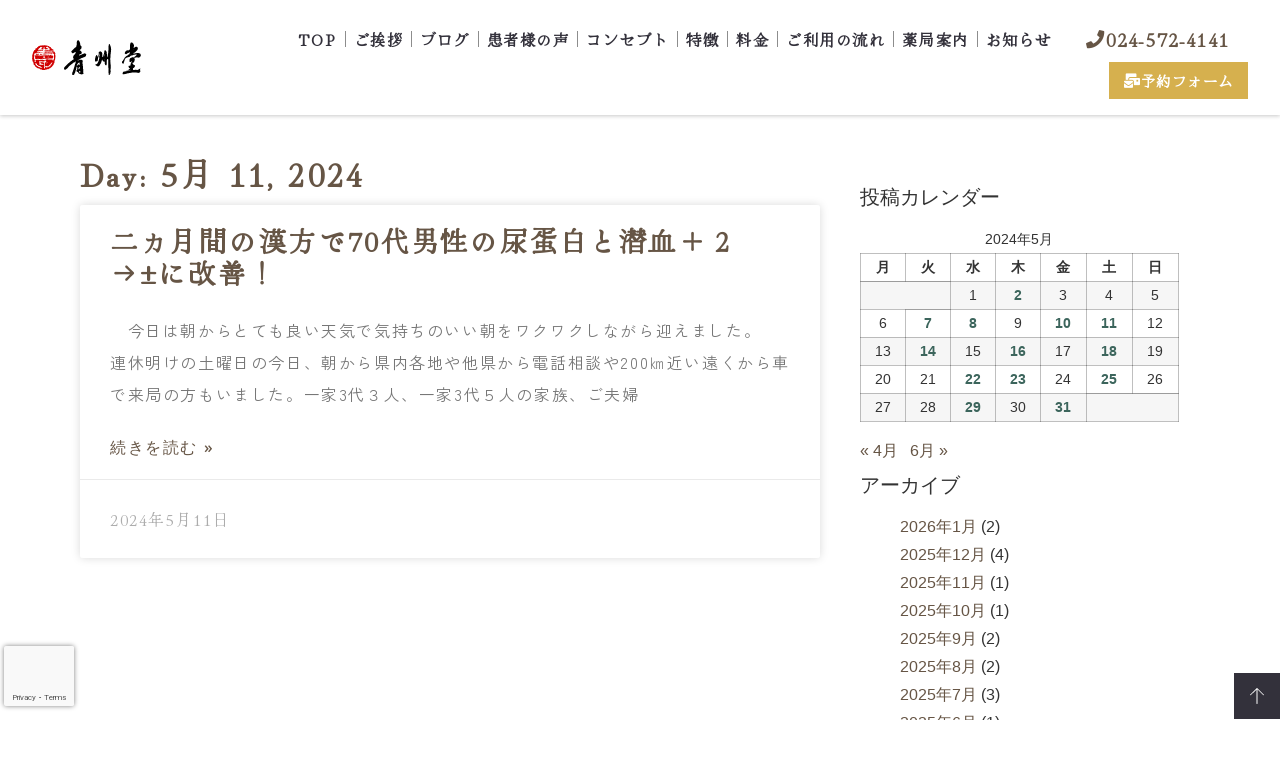

--- FILE ---
content_type: text/html; charset=UTF-8
request_url: https://seishudo.jp/archives/date/2024/05/11
body_size: 43100
content:
<!doctype html>
<html dir="ltr" lang="ja" prefix="og: https://ogp.me/ns#">
<head>
	<meta charset="UTF-8">
	<meta name="viewport" content="width=device-width, initial-scale=1">
	<link rel="profile" href="https://gmpg.org/xfn/11">
	<title>2024年5月11日 - 青州漢方医学研究所・青州堂漢方薬局</title>

		<!-- All in One SEO 4.9.0 - aioseo.com -->
	<meta name="robots" content="max-image-preview:large" />
	<link rel="canonical" href="https://seishudo.jp/archives/date/2024/05/11" />
	<meta name="generator" content="All in One SEO (AIOSEO) 4.9.0" />

		<!-- Google Tag Manager -->
<script>(function(w,d,s,l,i){w[l]=w[l]||[];w[l].push({'gtm.start':
new Date().getTime(),event:'gtm.js'});var f=d.getElementsByTagName(s)[0],
j=d.createElement(s),dl=l!='dataLayer'?'&l='+l:'';j.async=true;j.src=
'https://www.googletagmanager.com/gtm.js?id='+i+dl;f.parentNode.insertBefore(j,f);
})(window,document,'script','dataLayer','GTM-KHWMSH6');</script>
<!-- End Google Tag Manager -->
		<script type="application/ld+json" class="aioseo-schema">
			{"@context":"https:\/\/schema.org","@graph":[{"@type":"BreadcrumbList","@id":"https:\/\/seishudo.jp\/archives\/date\/2024\/05\/11#breadcrumblist","itemListElement":[{"@type":"ListItem","@id":"https:\/\/seishudo.jp#listItem","position":1,"name":"\u30db\u30fc\u30e0","item":"https:\/\/seishudo.jp","nextItem":{"@type":"ListItem","@id":"https:\/\/seishudo.jp\/archives\/date\/2024#listItem","name":2024}},{"@type":"ListItem","@id":"https:\/\/seishudo.jp\/archives\/date\/2024#listItem","position":2,"name":2024,"item":"https:\/\/seishudo.jp\/archives\/date\/2024","nextItem":{"@type":"ListItem","@id":"https:\/\/seishudo.jp\/archives\/date\/2024\/05#listItem","name":"05"},"previousItem":{"@type":"ListItem","@id":"https:\/\/seishudo.jp#listItem","name":"\u30db\u30fc\u30e0"}},{"@type":"ListItem","@id":"https:\/\/seishudo.jp\/archives\/date\/2024\/05#listItem","position":3,"name":"05","item":"https:\/\/seishudo.jp\/archives\/date\/2024\/05","nextItem":{"@type":"ListItem","@id":"https:\/\/seishudo.jp\/archives\/date\/2024\/05\/11#listItem","name":"11"},"previousItem":{"@type":"ListItem","@id":"https:\/\/seishudo.jp\/archives\/date\/2024#listItem","name":2024}},{"@type":"ListItem","@id":"https:\/\/seishudo.jp\/archives\/date\/2024\/05\/11#listItem","position":4,"name":"11","previousItem":{"@type":"ListItem","@id":"https:\/\/seishudo.jp\/archives\/date\/2024\/05#listItem","name":"05"}}]},{"@type":"CollectionPage","@id":"https:\/\/seishudo.jp\/archives\/date\/2024\/05\/11#collectionpage","url":"https:\/\/seishudo.jp\/archives\/date\/2024\/05\/11","name":"2024\u5e745\u670811\u65e5 - \u9752\u5dde\u6f22\u65b9\u533b\u5b66\u7814\u7a76\u6240\u30fb\u9752\u5dde\u5802\u6f22\u65b9\u85ac\u5c40","inLanguage":"ja","isPartOf":{"@id":"https:\/\/seishudo.jp\/#website"},"breadcrumb":{"@id":"https:\/\/seishudo.jp\/archives\/date\/2024\/05\/11#breadcrumblist"}},{"@type":"Organization","@id":"https:\/\/seishudo.jp\/#organization","name":"\u9752\u5dde\u6f22\u65b9\u533b\u5b66\u7814\u7a76\u6240-\u9752\u5dde\u5802\u6f22\u65b9\u85ac\u5c40","description":"\u798f\u5cf6\u5e02\u7f6e\u8cdc\u753a\u306b\u3042\u308b\u6f22\u65b9\u85ac\u5c40\u3002\u55b6\u696d\u6642\u9593 10:00\uff5e18:00\uff08\u8981\u4e88\u7d04\uff09024-572-4141\u304a\u6c17\u8efd\u306b\u3054\u9023\u7d61\u304f\u3060\u3055\u3044\u3002","url":"https:\/\/seishudo.jp\/","telephone":"+81245724141","logo":{"@type":"ImageObject","url":"https:\/\/seishudo.jp\/wp-seishudo\/wp-content\/uploads\/2023\/05\/04f4b5d1d6bb69d896b8cd5f05edad3b.svg","@id":"https:\/\/seishudo.jp\/archives\/date\/2024\/05\/11\/#organizationLogo","width":884,"height":908},"image":{"@id":"https:\/\/seishudo.jp\/archives\/date\/2024\/05\/11\/#organizationLogo"}},{"@type":"WebSite","@id":"https:\/\/seishudo.jp\/#website","url":"https:\/\/seishudo.jp\/","name":"\u9752\u5dde\u6f22\u65b9\u533b\u5b66\u7814\u7a76\u6240-\u9752\u5dde\u5802\u6f22\u65b9\u85ac\u5c40","description":"\u798f\u5cf6\u5e02\u7f6e\u8cdc\u753a\u306b\u3042\u308b\u6f22\u65b9\u85ac\u5c40\u3002\u55b6\u696d\u6642\u9593 10:00\uff5e18:00\uff08\u8981\u4e88\u7d04\uff09024-572-4141\u304a\u6c17\u8efd\u306b\u3054\u9023\u7d61\u304f\u3060\u3055\u3044\u3002","inLanguage":"ja","publisher":{"@id":"https:\/\/seishudo.jp\/#organization"}}]}
		</script>
		<!-- All in One SEO -->

<link rel="alternate" type="application/rss+xml" title="青州漢方医学研究所・青州堂漢方薬局 &raquo; フィード" href="https://seishudo.jp/feed" />
<link rel="alternate" type="application/rss+xml" title="青州漢方医学研究所・青州堂漢方薬局 &raquo; コメントフィード" href="https://seishudo.jp/comments/feed" />
<style id='wp-img-auto-sizes-contain-inline-css'>
img:is([sizes=auto i],[sizes^="auto," i]){contain-intrinsic-size:3000px 1500px}
/*# sourceURL=wp-img-auto-sizes-contain-inline-css */
</style>
<style id='wp-emoji-styles-inline-css'>

	img.wp-smiley, img.emoji {
		display: inline !important;
		border: none !important;
		box-shadow: none !important;
		height: 1em !important;
		width: 1em !important;
		margin: 0 0.07em !important;
		vertical-align: -0.1em !important;
		background: none !important;
		padding: 0 !important;
	}
/*# sourceURL=wp-emoji-styles-inline-css */
</style>
<link rel='stylesheet' id='wp-block-library-css' href='https://seishudo.jp/wp-seishudo/wp-includes/css/dist/block-library/style.min.css?ver=6.9' media='all' />
<style id='wp-block-paragraph-inline-css'>
.is-small-text{font-size:.875em}.is-regular-text{font-size:1em}.is-large-text{font-size:2.25em}.is-larger-text{font-size:3em}.has-drop-cap:not(:focus):first-letter{float:left;font-size:8.4em;font-style:normal;font-weight:100;line-height:.68;margin:.05em .1em 0 0;text-transform:uppercase}body.rtl .has-drop-cap:not(:focus):first-letter{float:none;margin-left:.1em}p.has-drop-cap.has-background{overflow:hidden}:root :where(p.has-background){padding:1.25em 2.375em}:where(p.has-text-color:not(.has-link-color)) a{color:inherit}p.has-text-align-left[style*="writing-mode:vertical-lr"],p.has-text-align-right[style*="writing-mode:vertical-rl"]{rotate:180deg}
/*# sourceURL=https://seishudo.jp/wp-seishudo/wp-includes/blocks/paragraph/style.min.css */
</style>
<style id='global-styles-inline-css'>
:root{--wp--preset--aspect-ratio--square: 1;--wp--preset--aspect-ratio--4-3: 4/3;--wp--preset--aspect-ratio--3-4: 3/4;--wp--preset--aspect-ratio--3-2: 3/2;--wp--preset--aspect-ratio--2-3: 2/3;--wp--preset--aspect-ratio--16-9: 16/9;--wp--preset--aspect-ratio--9-16: 9/16;--wp--preset--color--black: #000000;--wp--preset--color--cyan-bluish-gray: #abb8c3;--wp--preset--color--white: #ffffff;--wp--preset--color--pale-pink: #f78da7;--wp--preset--color--vivid-red: #cf2e2e;--wp--preset--color--luminous-vivid-orange: #ff6900;--wp--preset--color--luminous-vivid-amber: #fcb900;--wp--preset--color--light-green-cyan: #7bdcb5;--wp--preset--color--vivid-green-cyan: #00d084;--wp--preset--color--pale-cyan-blue: #8ed1fc;--wp--preset--color--vivid-cyan-blue: #0693e3;--wp--preset--color--vivid-purple: #9b51e0;--wp--preset--gradient--vivid-cyan-blue-to-vivid-purple: linear-gradient(135deg,rgb(6,147,227) 0%,rgb(155,81,224) 100%);--wp--preset--gradient--light-green-cyan-to-vivid-green-cyan: linear-gradient(135deg,rgb(122,220,180) 0%,rgb(0,208,130) 100%);--wp--preset--gradient--luminous-vivid-amber-to-luminous-vivid-orange: linear-gradient(135deg,rgb(252,185,0) 0%,rgb(255,105,0) 100%);--wp--preset--gradient--luminous-vivid-orange-to-vivid-red: linear-gradient(135deg,rgb(255,105,0) 0%,rgb(207,46,46) 100%);--wp--preset--gradient--very-light-gray-to-cyan-bluish-gray: linear-gradient(135deg,rgb(238,238,238) 0%,rgb(169,184,195) 100%);--wp--preset--gradient--cool-to-warm-spectrum: linear-gradient(135deg,rgb(74,234,220) 0%,rgb(151,120,209) 20%,rgb(207,42,186) 40%,rgb(238,44,130) 60%,rgb(251,105,98) 80%,rgb(254,248,76) 100%);--wp--preset--gradient--blush-light-purple: linear-gradient(135deg,rgb(255,206,236) 0%,rgb(152,150,240) 100%);--wp--preset--gradient--blush-bordeaux: linear-gradient(135deg,rgb(254,205,165) 0%,rgb(254,45,45) 50%,rgb(107,0,62) 100%);--wp--preset--gradient--luminous-dusk: linear-gradient(135deg,rgb(255,203,112) 0%,rgb(199,81,192) 50%,rgb(65,88,208) 100%);--wp--preset--gradient--pale-ocean: linear-gradient(135deg,rgb(255,245,203) 0%,rgb(182,227,212) 50%,rgb(51,167,181) 100%);--wp--preset--gradient--electric-grass: linear-gradient(135deg,rgb(202,248,128) 0%,rgb(113,206,126) 100%);--wp--preset--gradient--midnight: linear-gradient(135deg,rgb(2,3,129) 0%,rgb(40,116,252) 100%);--wp--preset--font-size--small: 13px;--wp--preset--font-size--medium: 20px;--wp--preset--font-size--large: 36px;--wp--preset--font-size--x-large: 42px;--wp--preset--spacing--20: 0.44rem;--wp--preset--spacing--30: 0.67rem;--wp--preset--spacing--40: 1rem;--wp--preset--spacing--50: 1.5rem;--wp--preset--spacing--60: 2.25rem;--wp--preset--spacing--70: 3.38rem;--wp--preset--spacing--80: 5.06rem;--wp--preset--shadow--natural: 6px 6px 9px rgba(0, 0, 0, 0.2);--wp--preset--shadow--deep: 12px 12px 50px rgba(0, 0, 0, 0.4);--wp--preset--shadow--sharp: 6px 6px 0px rgba(0, 0, 0, 0.2);--wp--preset--shadow--outlined: 6px 6px 0px -3px rgb(255, 255, 255), 6px 6px rgb(0, 0, 0);--wp--preset--shadow--crisp: 6px 6px 0px rgb(0, 0, 0);}:root { --wp--style--global--content-size: 800px;--wp--style--global--wide-size: 1200px; }:where(body) { margin: 0; }.wp-site-blocks > .alignleft { float: left; margin-right: 2em; }.wp-site-blocks > .alignright { float: right; margin-left: 2em; }.wp-site-blocks > .aligncenter { justify-content: center; margin-left: auto; margin-right: auto; }:where(.wp-site-blocks) > * { margin-block-start: 24px; margin-block-end: 0; }:where(.wp-site-blocks) > :first-child { margin-block-start: 0; }:where(.wp-site-blocks) > :last-child { margin-block-end: 0; }:root { --wp--style--block-gap: 24px; }:root :where(.is-layout-flow) > :first-child{margin-block-start: 0;}:root :where(.is-layout-flow) > :last-child{margin-block-end: 0;}:root :where(.is-layout-flow) > *{margin-block-start: 24px;margin-block-end: 0;}:root :where(.is-layout-constrained) > :first-child{margin-block-start: 0;}:root :where(.is-layout-constrained) > :last-child{margin-block-end: 0;}:root :where(.is-layout-constrained) > *{margin-block-start: 24px;margin-block-end: 0;}:root :where(.is-layout-flex){gap: 24px;}:root :where(.is-layout-grid){gap: 24px;}.is-layout-flow > .alignleft{float: left;margin-inline-start: 0;margin-inline-end: 2em;}.is-layout-flow > .alignright{float: right;margin-inline-start: 2em;margin-inline-end: 0;}.is-layout-flow > .aligncenter{margin-left: auto !important;margin-right: auto !important;}.is-layout-constrained > .alignleft{float: left;margin-inline-start: 0;margin-inline-end: 2em;}.is-layout-constrained > .alignright{float: right;margin-inline-start: 2em;margin-inline-end: 0;}.is-layout-constrained > .aligncenter{margin-left: auto !important;margin-right: auto !important;}.is-layout-constrained > :where(:not(.alignleft):not(.alignright):not(.alignfull)){max-width: var(--wp--style--global--content-size);margin-left: auto !important;margin-right: auto !important;}.is-layout-constrained > .alignwide{max-width: var(--wp--style--global--wide-size);}body .is-layout-flex{display: flex;}.is-layout-flex{flex-wrap: wrap;align-items: center;}.is-layout-flex > :is(*, div){margin: 0;}body .is-layout-grid{display: grid;}.is-layout-grid > :is(*, div){margin: 0;}body{padding-top: 0px;padding-right: 0px;padding-bottom: 0px;padding-left: 0px;}a:where(:not(.wp-element-button)){text-decoration: underline;}:root :where(.wp-element-button, .wp-block-button__link){background-color: #32373c;border-width: 0;color: #fff;font-family: inherit;font-size: inherit;font-style: inherit;font-weight: inherit;letter-spacing: inherit;line-height: inherit;padding-top: calc(0.667em + 2px);padding-right: calc(1.333em + 2px);padding-bottom: calc(0.667em + 2px);padding-left: calc(1.333em + 2px);text-decoration: none;text-transform: inherit;}.has-black-color{color: var(--wp--preset--color--black) !important;}.has-cyan-bluish-gray-color{color: var(--wp--preset--color--cyan-bluish-gray) !important;}.has-white-color{color: var(--wp--preset--color--white) !important;}.has-pale-pink-color{color: var(--wp--preset--color--pale-pink) !important;}.has-vivid-red-color{color: var(--wp--preset--color--vivid-red) !important;}.has-luminous-vivid-orange-color{color: var(--wp--preset--color--luminous-vivid-orange) !important;}.has-luminous-vivid-amber-color{color: var(--wp--preset--color--luminous-vivid-amber) !important;}.has-light-green-cyan-color{color: var(--wp--preset--color--light-green-cyan) !important;}.has-vivid-green-cyan-color{color: var(--wp--preset--color--vivid-green-cyan) !important;}.has-pale-cyan-blue-color{color: var(--wp--preset--color--pale-cyan-blue) !important;}.has-vivid-cyan-blue-color{color: var(--wp--preset--color--vivid-cyan-blue) !important;}.has-vivid-purple-color{color: var(--wp--preset--color--vivid-purple) !important;}.has-black-background-color{background-color: var(--wp--preset--color--black) !important;}.has-cyan-bluish-gray-background-color{background-color: var(--wp--preset--color--cyan-bluish-gray) !important;}.has-white-background-color{background-color: var(--wp--preset--color--white) !important;}.has-pale-pink-background-color{background-color: var(--wp--preset--color--pale-pink) !important;}.has-vivid-red-background-color{background-color: var(--wp--preset--color--vivid-red) !important;}.has-luminous-vivid-orange-background-color{background-color: var(--wp--preset--color--luminous-vivid-orange) !important;}.has-luminous-vivid-amber-background-color{background-color: var(--wp--preset--color--luminous-vivid-amber) !important;}.has-light-green-cyan-background-color{background-color: var(--wp--preset--color--light-green-cyan) !important;}.has-vivid-green-cyan-background-color{background-color: var(--wp--preset--color--vivid-green-cyan) !important;}.has-pale-cyan-blue-background-color{background-color: var(--wp--preset--color--pale-cyan-blue) !important;}.has-vivid-cyan-blue-background-color{background-color: var(--wp--preset--color--vivid-cyan-blue) !important;}.has-vivid-purple-background-color{background-color: var(--wp--preset--color--vivid-purple) !important;}.has-black-border-color{border-color: var(--wp--preset--color--black) !important;}.has-cyan-bluish-gray-border-color{border-color: var(--wp--preset--color--cyan-bluish-gray) !important;}.has-white-border-color{border-color: var(--wp--preset--color--white) !important;}.has-pale-pink-border-color{border-color: var(--wp--preset--color--pale-pink) !important;}.has-vivid-red-border-color{border-color: var(--wp--preset--color--vivid-red) !important;}.has-luminous-vivid-orange-border-color{border-color: var(--wp--preset--color--luminous-vivid-orange) !important;}.has-luminous-vivid-amber-border-color{border-color: var(--wp--preset--color--luminous-vivid-amber) !important;}.has-light-green-cyan-border-color{border-color: var(--wp--preset--color--light-green-cyan) !important;}.has-vivid-green-cyan-border-color{border-color: var(--wp--preset--color--vivid-green-cyan) !important;}.has-pale-cyan-blue-border-color{border-color: var(--wp--preset--color--pale-cyan-blue) !important;}.has-vivid-cyan-blue-border-color{border-color: var(--wp--preset--color--vivid-cyan-blue) !important;}.has-vivid-purple-border-color{border-color: var(--wp--preset--color--vivid-purple) !important;}.has-vivid-cyan-blue-to-vivid-purple-gradient-background{background: var(--wp--preset--gradient--vivid-cyan-blue-to-vivid-purple) !important;}.has-light-green-cyan-to-vivid-green-cyan-gradient-background{background: var(--wp--preset--gradient--light-green-cyan-to-vivid-green-cyan) !important;}.has-luminous-vivid-amber-to-luminous-vivid-orange-gradient-background{background: var(--wp--preset--gradient--luminous-vivid-amber-to-luminous-vivid-orange) !important;}.has-luminous-vivid-orange-to-vivid-red-gradient-background{background: var(--wp--preset--gradient--luminous-vivid-orange-to-vivid-red) !important;}.has-very-light-gray-to-cyan-bluish-gray-gradient-background{background: var(--wp--preset--gradient--very-light-gray-to-cyan-bluish-gray) !important;}.has-cool-to-warm-spectrum-gradient-background{background: var(--wp--preset--gradient--cool-to-warm-spectrum) !important;}.has-blush-light-purple-gradient-background{background: var(--wp--preset--gradient--blush-light-purple) !important;}.has-blush-bordeaux-gradient-background{background: var(--wp--preset--gradient--blush-bordeaux) !important;}.has-luminous-dusk-gradient-background{background: var(--wp--preset--gradient--luminous-dusk) !important;}.has-pale-ocean-gradient-background{background: var(--wp--preset--gradient--pale-ocean) !important;}.has-electric-grass-gradient-background{background: var(--wp--preset--gradient--electric-grass) !important;}.has-midnight-gradient-background{background: var(--wp--preset--gradient--midnight) !important;}.has-small-font-size{font-size: var(--wp--preset--font-size--small) !important;}.has-medium-font-size{font-size: var(--wp--preset--font-size--medium) !important;}.has-large-font-size{font-size: var(--wp--preset--font-size--large) !important;}.has-x-large-font-size{font-size: var(--wp--preset--font-size--x-large) !important;}
/*# sourceURL=global-styles-inline-css */
</style>

<link rel='stylesheet' id='contact-form-7-css' href='https://seishudo.jp/wp-seishudo/wp-content/plugins/contact-form-7/includes/css/styles.css?ver=6.1.3' media='all' />
<link rel='stylesheet' id='cf7msm_styles-css' href='https://seishudo.jp/wp-seishudo/wp-content/plugins/contact-form-7-multi-step-module/resources/cf7msm.css?ver=4.5' media='all' />
<link rel='stylesheet' id='hello-elementor-css' href='https://seishudo.jp/wp-seishudo/wp-content/themes/hello-elementor/assets/css/reset.css?ver=3.4.5' media='all' />
<link rel='stylesheet' id='hello-elementor-theme-style-css' href='https://seishudo.jp/wp-seishudo/wp-content/themes/hello-elementor/assets/css/theme.css?ver=3.4.5' media='all' />
<link rel='stylesheet' id='chld_thm_cfg_child-css' href='https://seishudo.jp/wp-seishudo/wp-content/themes/hello-elementor-child/style.css?ver=2.7.1.1684810456' media='all' />
<link rel='stylesheet' id='hello-elementor-header-footer-css' href='https://seishudo.jp/wp-seishudo/wp-content/themes/hello-elementor/assets/css/header-footer.css?ver=3.4.5' media='all' />
<link rel='stylesheet' id='elementor-frontend-css' href='https://seishudo.jp/wp-seishudo/wp-content/plugins/elementor/assets/css/frontend.min.css?ver=3.33.2' media='all' />
<link rel='stylesheet' id='elementor-post-6-css' href='https://seishudo.jp/wp-seishudo/wp-content/uploads/elementor/css/post-6.css?ver=1768702825' media='all' />
<link rel='stylesheet' id='widget-image-css' href='https://seishudo.jp/wp-seishudo/wp-content/plugins/elementor/assets/css/widget-image.min.css?ver=3.33.2' media='all' />
<link rel='stylesheet' id='widget-nav-menu-css' href='https://seishudo.jp/wp-seishudo/wp-content/plugins/elementor-pro/assets/css/widget-nav-menu.min.css?ver=3.33.1' media='all' />
<link rel='stylesheet' id='e-sticky-css' href='https://seishudo.jp/wp-seishudo/wp-content/plugins/elementor-pro/assets/css/modules/sticky.min.css?ver=3.33.1' media='all' />
<link rel='stylesheet' id='e-animation-fadeIn-css' href='https://seishudo.jp/wp-seishudo/wp-content/plugins/elementor/assets/lib/animations/styles/fadeIn.min.css?ver=3.33.2' media='all' />
<link rel='stylesheet' id='widget-heading-css' href='https://seishudo.jp/wp-seishudo/wp-content/plugins/elementor/assets/css/widget-heading.min.css?ver=3.33.2' media='all' />
<link rel='stylesheet' id='widget-price-list-css' href='https://seishudo.jp/wp-seishudo/wp-content/plugins/elementor-pro/assets/css/widget-price-list.min.css?ver=3.33.1' media='all' />
<link rel='stylesheet' id='widget-divider-css' href='https://seishudo.jp/wp-seishudo/wp-content/plugins/elementor/assets/css/widget-divider.min.css?ver=3.33.2' media='all' />
<link rel='stylesheet' id='widget-menu-anchor-css' href='https://seishudo.jp/wp-seishudo/wp-content/plugins/elementor/assets/css/widget-menu-anchor.min.css?ver=3.33.2' media='all' />
<link rel='stylesheet' id='widget-posts-css' href='https://seishudo.jp/wp-seishudo/wp-content/plugins/elementor-pro/assets/css/widget-posts.min.css?ver=3.33.1' media='all' />
<link rel='stylesheet' id='swiper-css' href='https://seishudo.jp/wp-seishudo/wp-content/plugins/elementor/assets/lib/swiper/v8/css/swiper.min.css?ver=8.4.5' media='all' />
<link rel='stylesheet' id='e-swiper-css' href='https://seishudo.jp/wp-seishudo/wp-content/plugins/elementor/assets/css/conditionals/e-swiper.min.css?ver=3.33.2' media='all' />
<link rel='stylesheet' id='elementor-icons-css' href='https://seishudo.jp/wp-seishudo/wp-content/plugins/elementor/assets/lib/eicons/css/elementor-icons.min.css?ver=5.44.0' media='all' />
<link rel='stylesheet' id='elementor-post-618-css' href='https://seishudo.jp/wp-seishudo/wp-content/uploads/elementor/css/post-618.css?ver=1768702825' media='all' />
<link rel='stylesheet' id='elementor-post-2041-css' href='https://seishudo.jp/wp-seishudo/wp-content/uploads/elementor/css/post-2041.css?ver=1768702825' media='all' />
<link rel='stylesheet' id='elementor-post-377-css' href='https://seishudo.jp/wp-seishudo/wp-content/uploads/elementor/css/post-377.css?ver=1768703417' media='all' />
<link rel='stylesheet' id='cf7cf-style-css' href='https://seishudo.jp/wp-seishudo/wp-content/plugins/cf7-conditional-fields/style.css?ver=2.6.6' media='all' />
<link rel='stylesheet' id='elementor-gf-local-hinamincho-css' href='https://seishudo.jp/wp-seishudo/wp-content/uploads/elementor/google-fonts/css/hinamincho.css?ver=1749621134' media='all' />
<link rel='stylesheet' id='elementor-gf-local-zenkakugothicnew-css' href='https://seishudo.jp/wp-seishudo/wp-content/uploads/elementor/google-fonts/css/zenkakugothicnew.css?ver=1749621179' media='all' />
<link rel='stylesheet' id='elementor-gf-local-notosans-css' href='https://seishudo.jp/wp-seishudo/wp-content/uploads/elementor/google-fonts/css/notosans.css?ver=1749621189' media='all' />
<link rel='stylesheet' id='elementor-icons-shared-0-css' href='https://seishudo.jp/wp-seishudo/wp-content/plugins/elementor/assets/lib/font-awesome/css/fontawesome.min.css?ver=5.15.3' media='all' />
<link rel='stylesheet' id='elementor-icons-fa-solid-css' href='https://seishudo.jp/wp-seishudo/wp-content/plugins/elementor/assets/lib/font-awesome/css/solid.min.css?ver=5.15.3' media='all' />
<link rel='stylesheet' id='elementor-icons-fa-regular-css' href='https://seishudo.jp/wp-seishudo/wp-content/plugins/elementor/assets/lib/font-awesome/css/regular.min.css?ver=5.15.3' media='all' />
<link rel='stylesheet' id='elementor-icons-fa-brands-css' href='https://seishudo.jp/wp-seishudo/wp-content/plugins/elementor/assets/lib/font-awesome/css/brands.min.css?ver=5.15.3' media='all' />
<script src="https://seishudo.jp/wp-seishudo/wp-includes/js/jquery/jquery.min.js?ver=3.7.1" id="jquery-core-js"></script>
<script src="https://seishudo.jp/wp-seishudo/wp-includes/js/jquery/jquery-migrate.min.js?ver=3.4.1" id="jquery-migrate-js"></script>
<link rel="https://api.w.org/" href="https://seishudo.jp/wp-json/" /><link rel="EditURI" type="application/rsd+xml" title="RSD" href="https://seishudo.jp/wp-seishudo/xmlrpc.php?rsd" />
<meta name="generator" content="WordPress 6.9" />
<meta name="generator" content="Elementor 3.33.2; features: additional_custom_breakpoints; settings: css_print_method-external, google_font-enabled, font_display-swap">
			<style>
				.e-con.e-parent:nth-of-type(n+4):not(.e-lazyloaded):not(.e-no-lazyload),
				.e-con.e-parent:nth-of-type(n+4):not(.e-lazyloaded):not(.e-no-lazyload) * {
					background-image: none !important;
				}
				@media screen and (max-height: 1024px) {
					.e-con.e-parent:nth-of-type(n+3):not(.e-lazyloaded):not(.e-no-lazyload),
					.e-con.e-parent:nth-of-type(n+3):not(.e-lazyloaded):not(.e-no-lazyload) * {
						background-image: none !important;
					}
				}
				@media screen and (max-height: 640px) {
					.e-con.e-parent:nth-of-type(n+2):not(.e-lazyloaded):not(.e-no-lazyload),
					.e-con.e-parent:nth-of-type(n+2):not(.e-lazyloaded):not(.e-no-lazyload) * {
						background-image: none !important;
					}
				}
			</style>
			<noscript><style>.lazyload[data-src]{display:none !important;}</style></noscript><style>.lazyload{background-image:none !important;}.lazyload:before{background-image:none !important;}</style><link rel="icon" href="https://seishudo.jp/wp-seishudo/wp-content/uploads/2023/05/04f4b5d1d6bb69d896b8cd5f05edad3b.svg" sizes="32x32" />
<link rel="icon" href="https://seishudo.jp/wp-seishudo/wp-content/uploads/2023/05/04f4b5d1d6bb69d896b8cd5f05edad3b.svg" sizes="192x192" />
<link rel="apple-touch-icon" href="https://seishudo.jp/wp-seishudo/wp-content/uploads/2023/05/04f4b5d1d6bb69d896b8cd5f05edad3b.svg" />
<meta name="msapplication-TileImage" content="https://seishudo.jp/wp-seishudo/wp-content/uploads/2023/05/04f4b5d1d6bb69d896b8cd5f05edad3b.svg" />
				<style type="text/css" id="c4wp-checkout-css">
					.woocommerce-checkout .c4wp_captcha_field {
						margin-bottom: 10px;
						margin-top: 15px;
						position: relative;
						display: inline-block;
					}
				</style>
								<style type="text/css" id="c4wp-v3-badge-css">
					.grecaptcha-badge {
						width: 70px !important;
						overflow: hidden !important;
						transition: all 0.3s ease !important;
						left: 4px !important;
					}
					.grecaptcha-badge:hover {
						width: 256px !important;
					}
				</style>
								<style type="text/css" id="c4wp-v3-lp-form-css">
					.login #login, .login #lostpasswordform {
						min-width: 350px !important;
					}
					.wpforms-field-c4wp iframe {
						width: 100% !important;
					}
				</style>
							<style type="text/css" id="c4wp-v3-lp-form-css">
				.login #login, .login #lostpasswordform {
					min-width: 350px !important;
				}
				.wpforms-field-c4wp iframe {
					width: 100% !important;
				}
			</style>
			</head>
<body class="archive date wp-custom-logo wp-embed-responsive wp-theme-hello-elementor wp-child-theme-hello-elementor-child hello-elementor-default elementor-page-377 elementor-default elementor-template-full-width elementor-kit-6">


<a class="skip-link screen-reader-text" href="#content">コンテンツにスキップ</a>

		<header data-elementor-type="header" data-elementor-id="618" class="elementor elementor-618 elementor-location-header" data-elementor-post-type="elementor_library">
					<section class="elementor-section elementor-top-section elementor-element elementor-element-47b692a elementor-hidden-desktop elementor-hidden-tablet elementor-hidden-mobile elementor-section-boxed elementor-section-height-default elementor-section-height-default" data-id="47b692a" data-element_type="section" id="totop">
						<div class="elementor-container elementor-column-gap-default">
					<div class="elementor-column elementor-col-100 elementor-top-column elementor-element elementor-element-0c779d1" data-id="0c779d1" data-element_type="column">
			<div class="elementor-widget-wrap">
							</div>
		</div>
					</div>
		</section>
				<section class="elementor-section elementor-top-section elementor-element elementor-element-9e5eabf elementor-section-full_width elementor-section-content-middle elementor-section-height-default elementor-section-height-default" data-id="9e5eabf" data-element_type="section" data-settings="{&quot;background_background&quot;:&quot;classic&quot;,&quot;sticky&quot;:&quot;top&quot;,&quot;sticky_on&quot;:[&quot;desktop&quot;,&quot;tablet&quot;,&quot;mobile&quot;],&quot;sticky_offset&quot;:0,&quot;sticky_effects_offset&quot;:0,&quot;sticky_anchor_link_offset&quot;:0}">
						<div class="elementor-container elementor-column-gap-default">
					<div class="elementor-column elementor-col-50 elementor-top-column elementor-element elementor-element-be5a0a2" data-id="be5a0a2" data-element_type="column">
			<div class="elementor-widget-wrap elementor-element-populated">
						<div class="elementor-element elementor-element-0b495bb elementor-widget__width-initial elementor-widget elementor-widget-image" data-id="0b495bb" data-element_type="widget" data-widget_type="image.default">
				<div class="elementor-widget-container">
																<a href="https://seishudo.jp/">
							<img fetchpriority="high" width="800" height="822" src="https://seishudo.jp/wp-seishudo/wp-content/uploads/2023/05/04f4b5d1d6bb69d896b8cd5f05edad3b.svg" class="attachment-large size-large wp-image-27" alt="" />								</a>
															</div>
				</div>
				<div class="elementor-element elementor-element-f05beb8 elementor-widget__width-initial elementor-widget elementor-widget-image" data-id="f05beb8" data-element_type="widget" data-widget_type="image.default">
				<div class="elementor-widget-container">
																<a href="https://seishudo.jp/">
							<img width="800" height="358" src="[data-uri]" class="attachment-large size-large wp-image-26 lazyload" alt="" data-src="https://seishudo.jp/wp-seishudo/wp-content/uploads/2023/05/4a332f05ade4ac7bb3c46c472cb5eac8.svg" decoding="async" data-eio-rwidth="800" data-eio-rheight="358" /><noscript><img width="800" height="358" src="https://seishudo.jp/wp-seishudo/wp-content/uploads/2023/05/4a332f05ade4ac7bb3c46c472cb5eac8.svg" class="attachment-large size-large wp-image-26" alt="" data-eio="l" /></noscript>								</a>
															</div>
				</div>
					</div>
		</div>
				<div class="elementor-column elementor-col-50 elementor-top-column elementor-element elementor-element-c7413a4" data-id="c7413a4" data-element_type="column">
			<div class="elementor-widget-wrap elementor-element-populated">
						<div class="elementor-element elementor-element-004f601 elementor-widget__width-auto elementor-hidden-tablet elementor-hidden-mobile elementor-nav-menu--dropdown-tablet elementor-nav-menu__text-align-aside elementor-nav-menu--toggle elementor-nav-menu--burger elementor-widget elementor-widget-nav-menu" data-id="004f601" data-element_type="widget" data-settings="{&quot;layout&quot;:&quot;horizontal&quot;,&quot;submenu_icon&quot;:{&quot;value&quot;:&quot;&lt;i class=\&quot;fas fa-caret-down\&quot; aria-hidden=\&quot;true\&quot;&gt;&lt;\/i&gt;&quot;,&quot;library&quot;:&quot;fa-solid&quot;},&quot;toggle&quot;:&quot;burger&quot;}" data-widget_type="nav-menu.default">
				<div class="elementor-widget-container">
								<nav aria-label="メニュー" class="elementor-nav-menu--main elementor-nav-menu__container elementor-nav-menu--layout-horizontal e--pointer-none">
				<ul id="menu-1-004f601" class="elementor-nav-menu"><li class="menu-item menu-item-type-custom menu-item-object-custom menu-item-home menu-item-2023"><a href="https://seishudo.jp" class="elementor-item">TOP</a></li>
<li class="menu-item menu-item-type-custom menu-item-object-custom menu-item-home menu-item-2024"><a href="https://seishudo.jp#area01" class="elementor-item elementor-item-anchor">ご挨拶</a></li>
<li class="menu-item menu-item-type-custom menu-item-object-custom menu-item-2025"><a href="https://seishudo.jp/archives/category/column" class="elementor-item">ブログ</a></li>
<li class="menu-item menu-item-type-custom menu-item-object-custom menu-item-2026"><a href="https://seishudo.jp/archives/category/column/voice" class="elementor-item">患者様の声</a></li>
<li class="menu-item menu-item-type-custom menu-item-object-custom menu-item-home menu-item-2027"><a href="https://seishudo.jp#area02" class="elementor-item elementor-item-anchor">コンセプト</a></li>
<li class="menu-item menu-item-type-custom menu-item-object-custom menu-item-home menu-item-2028"><a href="https://seishudo.jp#area03" class="elementor-item elementor-item-anchor">特徴</a></li>
<li class="menu-item menu-item-type-custom menu-item-object-custom menu-item-home menu-item-2029"><a href="https://seishudo.jp#area04" class="elementor-item elementor-item-anchor">料金</a></li>
<li class="menu-item menu-item-type-custom menu-item-object-custom menu-item-home menu-item-2030"><a href="https://seishudo.jp#area05" class="elementor-item elementor-item-anchor">ご利用の流れ</a></li>
<li class="menu-item menu-item-type-custom menu-item-object-custom menu-item-home menu-item-2031"><a href="https://seishudo.jp#area06" class="elementor-item elementor-item-anchor">薬局案内</a></li>
<li class="menu-item menu-item-type-custom menu-item-object-custom menu-item-2032"><a href="https://seishudo.jp/archives/category/news" class="elementor-item">お知らせ</a></li>
</ul>			</nav>
					<div class="elementor-menu-toggle" role="button" tabindex="0" aria-label="Menu Toggle" aria-expanded="false">
			<i aria-hidden="true" role="presentation" class="elementor-menu-toggle__icon--open eicon-menu-bar"></i><i aria-hidden="true" role="presentation" class="elementor-menu-toggle__icon--close eicon-close"></i>		</div>
					<nav class="elementor-nav-menu--dropdown elementor-nav-menu__container" aria-hidden="true">
				<ul id="menu-2-004f601" class="elementor-nav-menu"><li class="menu-item menu-item-type-custom menu-item-object-custom menu-item-home menu-item-2023"><a href="https://seishudo.jp" class="elementor-item" tabindex="-1">TOP</a></li>
<li class="menu-item menu-item-type-custom menu-item-object-custom menu-item-home menu-item-2024"><a href="https://seishudo.jp#area01" class="elementor-item elementor-item-anchor" tabindex="-1">ご挨拶</a></li>
<li class="menu-item menu-item-type-custom menu-item-object-custom menu-item-2025"><a href="https://seishudo.jp/archives/category/column" class="elementor-item" tabindex="-1">ブログ</a></li>
<li class="menu-item menu-item-type-custom menu-item-object-custom menu-item-2026"><a href="https://seishudo.jp/archives/category/column/voice" class="elementor-item" tabindex="-1">患者様の声</a></li>
<li class="menu-item menu-item-type-custom menu-item-object-custom menu-item-home menu-item-2027"><a href="https://seishudo.jp#area02" class="elementor-item elementor-item-anchor" tabindex="-1">コンセプト</a></li>
<li class="menu-item menu-item-type-custom menu-item-object-custom menu-item-home menu-item-2028"><a href="https://seishudo.jp#area03" class="elementor-item elementor-item-anchor" tabindex="-1">特徴</a></li>
<li class="menu-item menu-item-type-custom menu-item-object-custom menu-item-home menu-item-2029"><a href="https://seishudo.jp#area04" class="elementor-item elementor-item-anchor" tabindex="-1">料金</a></li>
<li class="menu-item menu-item-type-custom menu-item-object-custom menu-item-home menu-item-2030"><a href="https://seishudo.jp#area05" class="elementor-item elementor-item-anchor" tabindex="-1">ご利用の流れ</a></li>
<li class="menu-item menu-item-type-custom menu-item-object-custom menu-item-home menu-item-2031"><a href="https://seishudo.jp#area06" class="elementor-item elementor-item-anchor" tabindex="-1">薬局案内</a></li>
<li class="menu-item menu-item-type-custom menu-item-object-custom menu-item-2032"><a href="https://seishudo.jp/archives/category/news" class="elementor-item" tabindex="-1">お知らせ</a></li>
</ul>			</nav>
						</div>
				</div>
				<div class="elementor-element elementor-element-8275b0b elementor-widget__width-auto elementor-hidden-mobile elementor-widget elementor-widget-button" data-id="8275b0b" data-element_type="widget" data-widget_type="button.default">
				<div class="elementor-widget-container">
									<div class="elementor-button-wrapper">
					<a class="elementor-button elementor-button-link elementor-size-sm" href="tel:0245724141">
						<span class="elementor-button-content-wrapper">
						<span class="elementor-button-icon">
				<i aria-hidden="true" class="fas fa-phone"></i>			</span>
									<span class="elementor-button-text">024-572-4141</span>
					</span>
					</a>
				</div>
								</div>
				</div>
				<div class="elementor-element elementor-element-ae95d8f elementor-widget__width-auto elementor-hidden-mobile elementor-widget elementor-widget-button" data-id="ae95d8f" data-element_type="widget" data-widget_type="button.default">
				<div class="elementor-widget-container">
									<div class="elementor-button-wrapper">
					<a class="elementor-button elementor-button-link elementor-size-sm" href="https://seishudo.jp/#form">
						<span class="elementor-button-content-wrapper">
						<span class="elementor-button-icon">
				<i aria-hidden="true" class="fas fa-mail-bulk"></i>			</span>
									<span class="elementor-button-text">予約フォーム</span>
					</span>
					</a>
				</div>
								</div>
				</div>
				<div class="elementor-element elementor-element-b7e91b9 elementor-view-framed elementor-shape-square elementor-widget-mobile__width-auto elementor-hidden-desktop elementor-hidden-tablet elementor-widget elementor-widget-icon" data-id="b7e91b9" data-element_type="widget" data-widget_type="icon.default">
				<div class="elementor-widget-container">
							<div class="elementor-icon-wrapper">
			<a class="elementor-icon" href="tel:0245724141">
			<i aria-hidden="true" class="fas fa-phone"></i>			</a>
		</div>
						</div>
				</div>
				<div class="elementor-element elementor-element-66c34bf elementor-view-framed elementor-shape-square elementor-widget-mobile__width-auto elementor-hidden-desktop elementor-hidden-tablet elementor-widget elementor-widget-icon" data-id="66c34bf" data-element_type="widget" data-widget_type="icon.default">
				<div class="elementor-widget-container">
							<div class="elementor-icon-wrapper">
			<a class="elementor-icon" href="https://seishudo.jp/#form">
			<i aria-hidden="true" class="fas fa-mail-bulk"></i>			</a>
		</div>
						</div>
				</div>
				<div class="elementor-element elementor-element-3731a5c elementor-widget__width-auto elementor-nav-menu--stretch elementor-hidden-desktop elementor-nav-menu__text-align-center elementor-nav-menu--dropdown-tablet elementor-nav-menu--toggle elementor-nav-menu--burger elementor-widget elementor-widget-nav-menu" data-id="3731a5c" data-element_type="widget" data-settings="{&quot;full_width&quot;:&quot;stretch&quot;,&quot;layout&quot;:&quot;horizontal&quot;,&quot;submenu_icon&quot;:{&quot;value&quot;:&quot;&lt;i class=\&quot;fas fa-caret-down\&quot; aria-hidden=\&quot;true\&quot;&gt;&lt;\/i&gt;&quot;,&quot;library&quot;:&quot;fa-solid&quot;},&quot;toggle&quot;:&quot;burger&quot;}" data-widget_type="nav-menu.default">
				<div class="elementor-widget-container">
								<nav aria-label="メニュー" class="elementor-nav-menu--main elementor-nav-menu__container elementor-nav-menu--layout-horizontal e--pointer-none">
				<ul id="menu-1-3731a5c" class="elementor-nav-menu"><li class="menu-item menu-item-type-custom menu-item-object-custom menu-item-home menu-item-2023"><a href="https://seishudo.jp" class="elementor-item">TOP</a></li>
<li class="menu-item menu-item-type-custom menu-item-object-custom menu-item-home menu-item-2024"><a href="https://seishudo.jp#area01" class="elementor-item elementor-item-anchor">ご挨拶</a></li>
<li class="menu-item menu-item-type-custom menu-item-object-custom menu-item-2025"><a href="https://seishudo.jp/archives/category/column" class="elementor-item">ブログ</a></li>
<li class="menu-item menu-item-type-custom menu-item-object-custom menu-item-2026"><a href="https://seishudo.jp/archives/category/column/voice" class="elementor-item">患者様の声</a></li>
<li class="menu-item menu-item-type-custom menu-item-object-custom menu-item-home menu-item-2027"><a href="https://seishudo.jp#area02" class="elementor-item elementor-item-anchor">コンセプト</a></li>
<li class="menu-item menu-item-type-custom menu-item-object-custom menu-item-home menu-item-2028"><a href="https://seishudo.jp#area03" class="elementor-item elementor-item-anchor">特徴</a></li>
<li class="menu-item menu-item-type-custom menu-item-object-custom menu-item-home menu-item-2029"><a href="https://seishudo.jp#area04" class="elementor-item elementor-item-anchor">料金</a></li>
<li class="menu-item menu-item-type-custom menu-item-object-custom menu-item-home menu-item-2030"><a href="https://seishudo.jp#area05" class="elementor-item elementor-item-anchor">ご利用の流れ</a></li>
<li class="menu-item menu-item-type-custom menu-item-object-custom menu-item-home menu-item-2031"><a href="https://seishudo.jp#area06" class="elementor-item elementor-item-anchor">薬局案内</a></li>
<li class="menu-item menu-item-type-custom menu-item-object-custom menu-item-2032"><a href="https://seishudo.jp/archives/category/news" class="elementor-item">お知らせ</a></li>
</ul>			</nav>
					<div class="elementor-menu-toggle" role="button" tabindex="0" aria-label="Menu Toggle" aria-expanded="false">
			<i aria-hidden="true" role="presentation" class="elementor-menu-toggle__icon--open fas fa-bars"></i><i aria-hidden="true" role="presentation" class="elementor-menu-toggle__icon--close far fa-times-circle"></i>		</div>
					<nav class="elementor-nav-menu--dropdown elementor-nav-menu__container" aria-hidden="true">
				<ul id="menu-2-3731a5c" class="elementor-nav-menu"><li class="menu-item menu-item-type-custom menu-item-object-custom menu-item-home menu-item-2023"><a href="https://seishudo.jp" class="elementor-item" tabindex="-1">TOP</a></li>
<li class="menu-item menu-item-type-custom menu-item-object-custom menu-item-home menu-item-2024"><a href="https://seishudo.jp#area01" class="elementor-item elementor-item-anchor" tabindex="-1">ご挨拶</a></li>
<li class="menu-item menu-item-type-custom menu-item-object-custom menu-item-2025"><a href="https://seishudo.jp/archives/category/column" class="elementor-item" tabindex="-1">ブログ</a></li>
<li class="menu-item menu-item-type-custom menu-item-object-custom menu-item-2026"><a href="https://seishudo.jp/archives/category/column/voice" class="elementor-item" tabindex="-1">患者様の声</a></li>
<li class="menu-item menu-item-type-custom menu-item-object-custom menu-item-home menu-item-2027"><a href="https://seishudo.jp#area02" class="elementor-item elementor-item-anchor" tabindex="-1">コンセプト</a></li>
<li class="menu-item menu-item-type-custom menu-item-object-custom menu-item-home menu-item-2028"><a href="https://seishudo.jp#area03" class="elementor-item elementor-item-anchor" tabindex="-1">特徴</a></li>
<li class="menu-item menu-item-type-custom menu-item-object-custom menu-item-home menu-item-2029"><a href="https://seishudo.jp#area04" class="elementor-item elementor-item-anchor" tabindex="-1">料金</a></li>
<li class="menu-item menu-item-type-custom menu-item-object-custom menu-item-home menu-item-2030"><a href="https://seishudo.jp#area05" class="elementor-item elementor-item-anchor" tabindex="-1">ご利用の流れ</a></li>
<li class="menu-item menu-item-type-custom menu-item-object-custom menu-item-home menu-item-2031"><a href="https://seishudo.jp#area06" class="elementor-item elementor-item-anchor" tabindex="-1">薬局案内</a></li>
<li class="menu-item menu-item-type-custom menu-item-object-custom menu-item-2032"><a href="https://seishudo.jp/archives/category/news" class="elementor-item" tabindex="-1">お知らせ</a></li>
</ul>			</nav>
						</div>
				</div>
					</div>
		</div>
					</div>
		</section>
				</header>
				<div data-elementor-type="archive" data-elementor-id="377" class="elementor elementor-377 elementor-location-archive" data-elementor-post-type="elementor_library">
					<section class="elementor-section elementor-top-section elementor-element elementor-element-1439a72 elementor-section-boxed elementor-section-height-default elementor-section-height-default" data-id="1439a72" data-element_type="section">
						<div class="elementor-container elementor-column-gap-default">
					<div class="elementor-column elementor-col-66 elementor-top-column elementor-element elementor-element-50cb76f" data-id="50cb76f" data-element_type="column">
			<div class="elementor-widget-wrap elementor-element-populated">
						<div class="elementor-element elementor-element-d99ad30 elementor-widget elementor-widget-menu-anchor" data-id="d99ad30" data-element_type="widget" data-widget_type="menu-anchor.default">
				<div class="elementor-widget-container">
							<div class="elementor-menu-anchor" id="totop"></div>
						</div>
				</div>
				<div class="elementor-element elementor-element-7370fe8 elementor-invisible elementor-widget elementor-widget-theme-archive-title elementor-page-title elementor-widget-heading" data-id="7370fe8" data-element_type="widget" data-settings="{&quot;_animation&quot;:&quot;fadeIn&quot;}" data-widget_type="theme-archive-title.default">
				<div class="elementor-widget-container">
					<h1 class="elementor-heading-title elementor-size-default">Day: 5月 11, 2024</h1>				</div>
				</div>
				<div class="elementor-element elementor-element-63f4fb2 elementor-grid-1 elementor-grid-tablet-1 elementor-grid-mobile-1 elementor-posts--thumbnail-top elementor-card-shadow-yes elementor-posts__hover-gradient elementor-invisible elementor-widget elementor-widget-archive-posts" data-id="63f4fb2" data-element_type="widget" data-settings="{&quot;archive_cards_columns&quot;:&quot;1&quot;,&quot;_animation&quot;:&quot;fadeIn&quot;,&quot;archive_cards_columns_tablet&quot;:&quot;1&quot;,&quot;pagination_type&quot;:&quot;numbers_and_prev_next&quot;,&quot;archive_cards_columns_mobile&quot;:&quot;1&quot;,&quot;archive_cards_row_gap&quot;:{&quot;unit&quot;:&quot;px&quot;,&quot;size&quot;:35,&quot;sizes&quot;:[]},&quot;archive_cards_row_gap_tablet&quot;:{&quot;unit&quot;:&quot;px&quot;,&quot;size&quot;:&quot;&quot;,&quot;sizes&quot;:[]},&quot;archive_cards_row_gap_mobile&quot;:{&quot;unit&quot;:&quot;px&quot;,&quot;size&quot;:&quot;&quot;,&quot;sizes&quot;:[]}}" data-widget_type="archive-posts.archive_cards">
				<div class="elementor-widget-container">
							<div class="elementor-posts-container elementor-posts elementor-posts--skin-cards elementor-grid" role="list">
				<article class="elementor-post elementor-grid-item post-3282 post type-post status-publish format-standard hentry category-49 category-47 category-45 category-44 category-36 category-35 category-column category-12 category-32" role="listitem">
			<div class="elementor-post__card">
				<div class="elementor-post__text">
				<h3 class="elementor-post__title">
			<a href="https://seishudo.jp/archives/3282" >
				二ヵ月間の漢方で70代男性の尿蛋白と潜血＋２→±に改善！			</a>
		</h3>
				<div class="elementor-post__excerpt">
			<p>　今日は朝からとても良い天気で気持ちのいい朝をワクワクしながら迎えました。 　連休明けの土曜日の今日、朝から県内各地や他県から電話相談や200㎞近い遠くから車で来局の方もいました。一家3代３人、一家3代５人の家族、ご夫婦</p>
		</div>
		
		<a class="elementor-post__read-more" href="https://seishudo.jp/archives/3282" aria-label="Read more about 二ヵ月間の漢方で70代男性の尿蛋白と潜血＋２→±に改善！" tabindex="-1" >
			続きを読む »		</a>

				</div>
				<div class="elementor-post__meta-data">
					<span class="elementor-post-date">
			2024年5月11日		</span>
				</div>
					</div>
		</article>
				</div>
		
						</div>
				</div>
					</div>
		</div>
				<div class="elementor-column elementor-col-33 elementor-top-column elementor-element elementor-element-6a5b5b8" data-id="6a5b5b8" data-element_type="column">
			<div class="elementor-widget-wrap elementor-element-populated">
						<section class="elementor-section elementor-inner-section elementor-element elementor-element-7cae9a2 elementor-section-boxed elementor-section-height-default elementor-section-height-default" data-id="7cae9a2" data-element_type="section" data-settings="{&quot;background_background&quot;:&quot;classic&quot;}">
						<div class="elementor-container elementor-column-gap-default">
					<div class="elementor-column elementor-col-100 elementor-inner-column elementor-element elementor-element-9758295" data-id="9758295" data-element_type="column">
			<div class="elementor-widget-wrap elementor-element-populated">
						<div class="elementor-element elementor-element-50abef3 elementor-widget elementor-widget-wp-widget-calendar" data-id="50abef3" data-element_type="widget" data-widget_type="wp-widget-calendar.default">
				<div class="elementor-widget-container">
					<h5>投稿カレンダー</h5><div id="calendar_wrap" class="calendar_wrap"><table id="wp-calendar" class="wp-calendar-table">
	<caption>2024年5月</caption>
	<thead>
	<tr>
		<th scope="col" aria-label="月曜日">月</th>
		<th scope="col" aria-label="火曜日">火</th>
		<th scope="col" aria-label="水曜日">水</th>
		<th scope="col" aria-label="木曜日">木</th>
		<th scope="col" aria-label="金曜日">金</th>
		<th scope="col" aria-label="土曜日">土</th>
		<th scope="col" aria-label="日曜日">日</th>
	</tr>
	</thead>
	<tbody>
	<tr>
		<td colspan="2" class="pad">&nbsp;</td><td>1</td><td><a href="https://seishudo.jp/archives/date/2024/05/02" aria-label="2024年5月2日 に投稿を公開">2</a></td><td>3</td><td>4</td><td>5</td>
	</tr>
	<tr>
		<td>6</td><td><a href="https://seishudo.jp/archives/date/2024/05/07" aria-label="2024年5月7日 に投稿を公開">7</a></td><td><a href="https://seishudo.jp/archives/date/2024/05/08" aria-label="2024年5月8日 に投稿を公開">8</a></td><td>9</td><td><a href="https://seishudo.jp/archives/date/2024/05/10" aria-label="2024年5月10日 に投稿を公開">10</a></td><td><a href="https://seishudo.jp/archives/date/2024/05/11" aria-label="2024年5月11日 に投稿を公開">11</a></td><td>12</td>
	</tr>
	<tr>
		<td>13</td><td><a href="https://seishudo.jp/archives/date/2024/05/14" aria-label="2024年5月14日 に投稿を公開">14</a></td><td>15</td><td><a href="https://seishudo.jp/archives/date/2024/05/16" aria-label="2024年5月16日 に投稿を公開">16</a></td><td>17</td><td><a href="https://seishudo.jp/archives/date/2024/05/18" aria-label="2024年5月18日 に投稿を公開">18</a></td><td>19</td>
	</tr>
	<tr>
		<td>20</td><td>21</td><td><a href="https://seishudo.jp/archives/date/2024/05/22" aria-label="2024年5月22日 に投稿を公開">22</a></td><td><a href="https://seishudo.jp/archives/date/2024/05/23" aria-label="2024年5月23日 に投稿を公開">23</a></td><td>24</td><td><a href="https://seishudo.jp/archives/date/2024/05/25" aria-label="2024年5月25日 に投稿を公開">25</a></td><td>26</td>
	</tr>
	<tr>
		<td>27</td><td>28</td><td><a href="https://seishudo.jp/archives/date/2024/05/29" aria-label="2024年5月29日 に投稿を公開">29</a></td><td>30</td><td><a href="https://seishudo.jp/archives/date/2024/05/31" aria-label="2024年5月31日 に投稿を公開">31</a></td>
		<td class="pad" colspan="2">&nbsp;</td>
	</tr>
	</tbody>
	</table><nav aria-label="前と次の月" class="wp-calendar-nav">
		<span class="wp-calendar-nav-prev"><a href="https://seishudo.jp/archives/date/2024/04">&laquo; 4月</a></span>
		<span class="pad">&nbsp;</span>
		<span class="wp-calendar-nav-next"><a href="https://seishudo.jp/archives/date/2024/06">6月 &raquo;</a></span>
	</nav></div>				</div>
				</div>
				<div class="elementor-element elementor-element-50cc5cb elementor-widget elementor-widget-wp-widget-archives" data-id="50cc5cb" data-element_type="widget" data-widget_type="wp-widget-archives.default">
				<div class="elementor-widget-container">
					<h5>アーカイブ</h5><nav aria-label="アーカイブ">
			<ul>
					<li><a href='https://seishudo.jp/archives/date/2026/01'>2026年1月</a>&nbsp;(2)</li>
	<li><a href='https://seishudo.jp/archives/date/2025/12'>2025年12月</a>&nbsp;(4)</li>
	<li><a href='https://seishudo.jp/archives/date/2025/11'>2025年11月</a>&nbsp;(1)</li>
	<li><a href='https://seishudo.jp/archives/date/2025/10'>2025年10月</a>&nbsp;(1)</li>
	<li><a href='https://seishudo.jp/archives/date/2025/09'>2025年9月</a>&nbsp;(2)</li>
	<li><a href='https://seishudo.jp/archives/date/2025/08'>2025年8月</a>&nbsp;(2)</li>
	<li><a href='https://seishudo.jp/archives/date/2025/07'>2025年7月</a>&nbsp;(3)</li>
	<li><a href='https://seishudo.jp/archives/date/2025/06'>2025年6月</a>&nbsp;(1)</li>
	<li><a href='https://seishudo.jp/archives/date/2025/05'>2025年5月</a>&nbsp;(2)</li>
	<li><a href='https://seishudo.jp/archives/date/2025/04'>2025年4月</a>&nbsp;(4)</li>
	<li><a href='https://seishudo.jp/archives/date/2025/03'>2025年3月</a>&nbsp;(3)</li>
	<li><a href='https://seishudo.jp/archives/date/2025/02'>2025年2月</a>&nbsp;(5)</li>
	<li><a href='https://seishudo.jp/archives/date/2025/01'>2025年1月</a>&nbsp;(6)</li>
	<li><a href='https://seishudo.jp/archives/date/2024/12'>2024年12月</a>&nbsp;(5)</li>
	<li><a href='https://seishudo.jp/archives/date/2024/11'>2024年11月</a>&nbsp;(5)</li>
	<li><a href='https://seishudo.jp/archives/date/2024/10'>2024年10月</a>&nbsp;(7)</li>
	<li><a href='https://seishudo.jp/archives/date/2024/09'>2024年9月</a>&nbsp;(8)</li>
	<li><a href='https://seishudo.jp/archives/date/2024/08'>2024年8月</a>&nbsp;(10)</li>
	<li><a href='https://seishudo.jp/archives/date/2024/07'>2024年7月</a>&nbsp;(9)</li>
	<li><a href='https://seishudo.jp/archives/date/2024/06'>2024年6月</a>&nbsp;(9)</li>
	<li><a href='https://seishudo.jp/archives/date/2024/05' aria-current="page">2024年5月</a>&nbsp;(14)</li>
	<li><a href='https://seishudo.jp/archives/date/2024/04'>2024年4月</a>&nbsp;(10)</li>
	<li><a href='https://seishudo.jp/archives/date/2024/03'>2024年3月</a>&nbsp;(14)</li>
	<li><a href='https://seishudo.jp/archives/date/2024/02'>2024年2月</a>&nbsp;(13)</li>
	<li><a href='https://seishudo.jp/archives/date/2024/01'>2024年1月</a>&nbsp;(13)</li>
	<li><a href='https://seishudo.jp/archives/date/2023/12'>2023年12月</a>&nbsp;(11)</li>
	<li><a href='https://seishudo.jp/archives/date/2023/11'>2023年11月</a>&nbsp;(21)</li>
	<li><a href='https://seishudo.jp/archives/date/2023/10'>2023年10月</a>&nbsp;(16)</li>
	<li><a href='https://seishudo.jp/archives/date/2023/09'>2023年9月</a>&nbsp;(19)</li>
	<li><a href='https://seishudo.jp/archives/date/2023/08'>2023年8月</a>&nbsp;(15)</li>
	<li><a href='https://seishudo.jp/archives/date/2023/07'>2023年7月</a>&nbsp;(13)</li>
	<li><a href='https://seishudo.jp/archives/date/2023/06'>2023年6月</a>&nbsp;(13)</li>
			</ul>

			</nav>				</div>
				</div>
				<div class="elementor-element elementor-element-a1a8364 elementor-widget elementor-widget-wp-widget-categories" data-id="a1a8364" data-element_type="widget" data-widget_type="wp-widget-categories.default">
				<div class="elementor-widget-container">
					<h5>カテゴリー</h5><nav aria-label="カテゴリー">
			<ul>
					<li class="cat-item cat-item-51"><a href="https://seishudo.jp/archives/category/%e8%80%b3%e3%81%ae%e7%97%85%e6%b0%97-2">耳の病気</a> (3)
</li>
	<li class="cat-item cat-item-50"><a href="https://seishudo.jp/archives/category/column/%e5%ae%89%e7%9c%a0%e3%83%bb%e7%9d%a1%e7%9c%a0">安眠・睡眠</a> (34)
</li>
	<li class="cat-item cat-item-49"><a href="https://seishudo.jp/archives/category/column/%e9%a0%bb%e5%b0%bf">頻尿</a> (13)
</li>
	<li class="cat-item cat-item-48"><a href="https://seishudo.jp/archives/category/column/%e8%80%b3%e3%81%ae%e7%97%85%e6%b0%97">耳の病気</a> (8)
</li>
	<li class="cat-item cat-item-47"><a href="https://seishudo.jp/archives/category/%e6%97%a5%e5%b8%b8">日常</a> (145)
</li>
	<li class="cat-item cat-item-45"><a href="https://seishudo.jp/archives/category/%e6%94%b9%e5%96%84">改善</a> (150)
</li>
	<li class="cat-item cat-item-44"><a href="https://seishudo.jp/archives/category/column/%e4%b8%8d%e8%aa%bf">不調</a> (94)
</li>
	<li class="cat-item cat-item-41"><a href="https://seishudo.jp/archives/category/column/%e9%aa%a8%e3%81%ae%e7%97%85%e6%b0%97">骨の病気</a> (5)
</li>
	<li class="cat-item cat-item-40"><a href="https://seishudo.jp/archives/category/column/%e8%84%be%e8%87%93%e3%81%ae%e7%97%85%e6%b0%97">脾臓の病気</a> (14)
</li>
	<li class="cat-item cat-item-39"><a href="https://seishudo.jp/archives/category/column/%e9%aa%a8%e9%ab%84%e3%81%ae%e7%97%85%e6%b0%97">骨髄の病気</a> (3)
</li>
	<li class="cat-item cat-item-38"><a href="https://seishudo.jp/archives/category/column/%e9%96%a2%e7%af%80%e7%97%9b">関節痛</a> (26)
</li>
	<li class="cat-item cat-item-37"><a href="https://seishudo.jp/archives/category/column/%e8%86%9d%e7%97%9b">膝痛</a> (20)
</li>
	<li class="cat-item cat-item-36"><a href="https://seishudo.jp/archives/category/column/%e8%85%b0%e7%97%9b">腰痛</a> (22)
</li>
	<li class="cat-item cat-item-35"><a href="https://seishudo.jp/archives/category/column/%e9%a0%ad%e7%97%9b">頭痛</a> (16)
</li>
	<li class="cat-item cat-item-34"><a href="https://seishudo.jp/archives/category/column/%e5%85%8d%e7%96%ab%e7%96%be%e6%82%a3">免疫疾患</a> (44)
</li>
	<li class="cat-item cat-item-1"><a href="https://seishudo.jp/archives/category/news">お知らせ</a> (8)
</li>
	<li class="cat-item cat-item-6"><a href="https://seishudo.jp/archives/category/column">コラム</a> (237)
</li>
	<li class="cat-item cat-item-17"><a href="https://seishudo.jp/archives/category/column/%e3%81%8c%e3%82%93">がん</a> (40)
</li>
	<li class="cat-item cat-item-23"><a href="https://seishudo.jp/archives/category/column/%e4%b8%8d%e7%9c%a0">不眠</a> (36)
</li>
	<li class="cat-item cat-item-24"><a href="https://seishudo.jp/archives/category/column/%e5%a9%a6%e4%ba%ba%e7%a7%91">婦人科</a> (30)
</li>
	<li class="cat-item cat-item-30"><a href="https://seishudo.jp/archives/category/column/%e5%ad%90%e4%be%9b%e3%81%ae%e7%97%85%e6%b0%97">子供の病気</a> (48)
</li>
	<li class="cat-item cat-item-28"><a href="https://seishudo.jp/archives/category/column/%e4%b8%8d%e5%a6%8a">不妊</a> (19)
</li>
	<li class="cat-item cat-item-20"><a href="https://seishudo.jp/archives/category/column/%e5%bf%83%e8%87%93%e3%81%ae%e7%97%85%e6%b0%97">心臓の病気</a> (26)
</li>
	<li class="cat-item cat-item-33"><a href="https://seishudo.jp/archives/category/voice">患者様の声</a> (10)
</li>
	<li class="cat-item cat-item-29"><a href="https://seishudo.jp/archives/category/column/%e6%9b%b4%e5%b9%b4%e6%9c%9f">更年期</a> (10)
</li>
	<li class="cat-item cat-item-14"><a href="https://seishudo.jp/archives/category/column/%e6%b0%97%e7%ae%a1%e6%94%af%e3%81%ae%e7%97%85%e6%b0%97">気管支の病気</a> (12)
</li>
	<li class="cat-item cat-item-22"><a href="https://seishudo.jp/archives/category/column/%e6%b6%88%e5%8c%96%e5%99%a8">胃腸消化器</a> (15)
</li>
	<li class="cat-item cat-item-15"><a href="https://seishudo.jp/archives/category/column/%e7%9a%ae%e8%86%9a%e7%97%85">皮膚病</a> (55)
</li>
	<li class="cat-item cat-item-31"><a href="https://seishudo.jp/archives/category/column/%e7%9b%ae%e3%81%ae%e7%97%85%e6%b0%97">目の病気</a> (19)
</li>
	<li class="cat-item cat-item-19"><a href="https://seishudo.jp/archives/category/column/%e7%b2%be%e7%a5%9e%e7%96%be%e6%82%a3">精神疾患</a> (25)
</li>
	<li class="cat-item cat-item-21"><a href="https://seishudo.jp/archives/category/column/%e8%82%9d%e6%a9%9f%e8%83%bd%e3%81%ae%e7%97%85%e6%b0%97">肝機能の病気</a> (38)
</li>
	<li class="cat-item cat-item-13"><a href="https://seishudo.jp/archives/category/column/%e8%82%ba%e3%81%ae%e7%97%85%e6%b0%97">肺の病気</a> (23)
</li>
	<li class="cat-item cat-item-26"><a href="https://seishudo.jp/archives/category/column/%e8%84%b3%e3%81%ae%e7%97%85%e6%b0%97">脳の病気</a> (14)
</li>
	<li class="cat-item cat-item-12"><a href="https://seishudo.jp/archives/category/column/%e8%85%8e%e6%a9%9f%e8%83%bd%e3%81%ae%e7%97%85%e6%b0%97">腎機能の病気</a> (77)
</li>
	<li class="cat-item cat-item-18"><a href="https://seishudo.jp/archives/category/column/%e8%85%ab%e7%98%8d">腫瘍</a> (25)
</li>
	<li class="cat-item cat-item-32"><a href="https://seishudo.jp/archives/category/column/%e8%87%aa%e5%be%8b%e7%a5%9e%e7%b5%8c">自律神経</a> (48)
</li>
	<li class="cat-item cat-item-27"><a href="https://seishudo.jp/archives/category/column/%e8%a1%80%e6%b6%b2%e3%81%ae%e7%97%85%e6%b0%97">血液の病気</a> (14)
</li>
	<li class="cat-item cat-item-25"><a href="https://seishudo.jp/archives/category/column/%e9%9b%a3%e7%97%85">難病</a> (64)
</li>
	<li class="cat-item cat-item-16"><a href="https://seishudo.jp/archives/category/column/%e9%bc%bb%e3%81%ae%e7%97%85%e6%b0%97">鼻の病気</a> (1)
</li>
			</ul>

			</nav>				</div>
				</div>
					</div>
		</div>
					</div>
		</section>
					</div>
		</div>
					</div>
		</section>
				</div>
				<footer data-elementor-type="footer" data-elementor-id="2041" class="elementor elementor-2041 elementor-location-footer" data-elementor-post-type="elementor_library">
					<section class="elementor-section elementor-top-section elementor-element elementor-element-9d8f3e2 elementor-section-full_width elementor-section-height-default elementor-section-height-default" data-id="9d8f3e2" data-element_type="section" data-settings="{&quot;background_background&quot;:&quot;classic&quot;}">
							<div class="elementor-background-overlay"></div>
							<div class="elementor-container elementor-column-gap-default">
					<div class="elementor-column elementor-col-100 elementor-top-column elementor-element elementor-element-687dc3b" data-id="687dc3b" data-element_type="column">
			<div class="elementor-widget-wrap elementor-element-populated">
						<section class="elementor-section elementor-inner-section elementor-element elementor-element-1341e1c elementor-section-boxed elementor-section-height-default elementor-section-height-default" data-id="1341e1c" data-element_type="section" data-settings="{&quot;background_background&quot;:&quot;classic&quot;}">
						<div class="elementor-container elementor-column-gap-no">
					<div class="elementor-column elementor-col-50 elementor-inner-column elementor-element elementor-element-d3c2835" data-id="d3c2835" data-element_type="column" data-settings="{&quot;background_background&quot;:&quot;classic&quot;}">
			<div class="elementor-widget-wrap elementor-element-populated">
						<div class="elementor-element elementor-element-be8d12f elementor-view-default elementor-widget elementor-widget-icon" data-id="be8d12f" data-element_type="widget" data-widget_type="icon.default">
				<div class="elementor-widget-container">
							<div class="elementor-icon-wrapper">
			<div class="elementor-icon">
			<svg xmlns="http://www.w3.org/2000/svg" xmlns:xlink="http://www.w3.org/1999/xlink" x="0px" y="0px" viewBox="0 0 884 908" width="884px" height="908px" preserveAspectRatio="none"><style type="text/css">	.st0{fill:#D00001;}</style><g><path class="st0" d="M685.9,73.5c5,0.1,9.6,1,12.2,6c0.3,0.6,0.9,1,1.4,1.4c3.8,3.5,3.9,5.8,0.5,9.6c-1.3,1.4-2.8,2.8-4.2,4.2  c-0.9,0.8-1.5,1.7-1.2,3.1c0.8,1.6,2.5,2.1,4,2.5c1.2,0.3,2.4,0.6,3.2,1.3c4,3.5,8.8,4.3,13.9,3.9c0.4,0,0.9,0.1,1.3,0.2  c1.4,1,2.5,2,3.4,3.5c-0.2,2.6,0.4,5.2,2.9,7.1c0.6,0.5,1.4,1.6,0.8,2.7c-1.3,2.3,0.3,3.8,1.6,5.2c2.1,2.4,4.4,4.5,7.1,5.4  c1.7,2.2,3.1,4.1,3.9,6.3c1,2.8,3,4.7,6.3,5.4c3.3-2.1,6.7-0.3,10.4,0.4c2.9,3.4,6.4,6.4,10.5,8.7c4.1,2.3,8.6,4.2,11.5,8.3  c0.6,0.8,2,1,3,1.6c2.3,1.4,5.3,0.4,7.5,2.2c2.2,1.7,4.2,3.5,6.7,5c2.5,1.4,5.8,1.8,7.2,4.9c1.7,3.7,2.1,7.8,1.2,11.6  c-1,4.2-0.7,8.1,0.2,11.9c-0.8,3-2.3,5.4-3.8,7.7c-3.2,4.9-7,9.5-7.8,15.9c0.4,1.1,1.1,2.3,2.6,3c3.5,1.6,6.3,4.2,9,6.9  c4.1,4,9.2,6.8,14.5,10.7c3.9,5.5,9.5,7.7,17,5.9c3.6-0.9,7.2-1.1,11-0.9c1.1,0.8,2.3,1.7,3.6,2.6c0.7,5.4-1.9,10.7-0.6,17  c3.4,5.8,8.4,11.1,14.4,15.3c0.8,6,3.3,10.6,7.2,14.7c1.9,1.9,3.3,4.4,4.1,7.2c0.6,2.1,1.3,4.3,3.1,6.1c-1.3,3.9,1.5,7.5,0.6,11.1  c-1.1,2.2-3.4,2.5-4.1,3.4c-2.3,3.4-2.9,6.4-3.7,9.5c0.3,0.6,0.7,1.2,0.7,1.8c0,6.7,0,13.3,0,20.3c4,4.2,4.5,9.8,5.9,15.2  c0.5,1.9-0.1,3.9,0.9,5.8c1.7,3.3,2.5,7.1,3.5,10.7c1.2,4.1,1.4,8.5,3.8,11.9c0,5.6,0,10.9,0,16c-0.7,1.8-2,3.1-1.9,4.8  c0.2,3.1-1.3,5.8-2,8.9c1.6,3.4,0.6,7.3,0.9,11.1c0.3,3,0.1,5.9-1.6,8.6c-0.8,1.3-1.2,3.1-1.2,4.7c0.1,6.1-2,11.6-4,16.9  c0,1.9-0.4,3.7,0.1,5.2c1.6,4.4,0.2,8.2-2.2,11.6c-3.2,4.5-3.7,9.5-2.7,14.6c0.9,4.3,0.9,8.5-0.4,12.7c-0.8,2.7-1.7,5.3-2,8.1  c-0.2,1.7-0.9,3.5-1.7,5.1c-1.9,3.9-3.5,7.8-3.2,12.7c-0.9,0.7-1.9,1.6-3,2.4c-4.4,3.3-6.5,8.3-8.6,13c-1.3,2.9-2.6,5.7-4.3,8.5  c0,1.5,0,3.2,0,4.5c-1.4,3.3-2.6,6.4-4,9.7c0.3,6-0.8,12.3,0.9,18.5c0.1,0.6,0.2,1.5-0.1,2c-1.4,2.8-0.8,5.8-0.9,8.8  c-0.1,2.4,0.5,5.2-0.3,7.4c-2.1,6-1.7,12.3-2.5,18.5c-0.7,4.9-1.5,9.6-3.6,14.1c-1.2,2.6-2.5,5.1-4.8,6.9c-2.2,1.7-3.6,4-4.4,6.5  c-1.2,3.7-3.1,7-4.8,10.4c-1.7,1.2-3.5,2.4-4.6,3.1c-2.9,3.5-3.1,7.3-5.1,10.2c0,5.5,0,10.8,0,16c-2.8,5.4-3.7,11.4-6.9,16.4  c-2.4,1.8-5.7,2.2-7.5,4.7c-3.4,4.7-7.9,8.5-10.7,13.6c-1.2,2.1-2.5,4.2-3.8,6.3c-0.3,1.3,0.4,2.7-0.8,4.1  c-5,2.7-8.3,7.5-11.3,12.4c-4.1,1.5-7.1,4.2-8.9,8.2c-0.3,0.6-0.7,1.1-1.1,1.6c-3.3,3.5-4.8,7.9-6.8,12c-2.5,4.9-6.6,8.5-9.4,13.2  c-0.3,0.7-1.3,1-2,1.4c-5.3,3.3-10.8,6.4-15.3,10.9c-1.5,0-3,0-4.2,0c-3.6,1.7-6.2,4.3-9.1,6.5c-5.5,4.1-10.5,8.6-14.5,14.2  c-1.4,1.9-2.5,4.1-4.9,5.4c-4.6,2.5-8.8,5.9-12.3,9.9c-1.7,1.9-3.8,3.2-6.2,3.9c-4.1,1.2-8.2,2.3-12,4.3c-2.3,1.2-4.7,2.4-7.2,3.7  c-4.4,0-8.9,0-13,0c-2,0.8-3.6,1.6-5.4,2.1c-4.4,1.1-8.4,3.4-10.3,7.7c-1,2.2-2.3,3.4-4.1,4.6c-4.5,2.9-8.2,6.7-11.4,11.1  c-1.5,0.8-3.1,1.6-4.2,2.1c-6.5-1.7-12.8,0.4-18.7-1.8c-1.9-1.3-3.8-2.6-5.7-3.9c-3.2,1.5-5.8,4.1-9.6,5c-4-0.6-7.7,1-11.1,3.5  c-1.8,1.3-3.6,2.7-5.6,3.1c-4,0.7-7.3,3-11.1,4.5c-7.4-1.1-14.9,3-22.6-0.2c-3.4,2.4-7.5,3.2-11.5,3.9c-1.7,0.3-3.3,0.8-4.6,1.8  c-4.5,3.5-9.7,5.2-15.3,6.1c-1.5,0.2-3,0.3-4.4,0.7c-6.3,1.8-12.5,3.8-18.7,5.6c-2-0.7-3.9-1.3-5.8-1.9c-1.3,0.7-2.6,1.4-3.9,2  c-6.4,0.2-12.5-0.7-18.5-1.9c-2.2,0.6-4.2,1.6-6.3,1.7c-5.4,0.2-10.9,0.4-16.3,0.9c-7,0.6-14,0.1-20.6,0.1c-2.8-0.9-4.3-3-6.5-4.8  c-5.2-0.2-9.7-2.6-12.8-7c-2.6-3.8-5.8-6.7-9.7-9.1c-1.7,0.1-3.5-0.3-5.3,0.5c-1.7,0.8-3.8,0.7-5.4,0.2c-2.8-0.9-5.6-0.8-8.4-0.8  c-4.7,0-9.4,0-13.5,0c-2-0.9-3.5-1.5-5.1-2.2c-1.6,0.9-3.6,0.7-5.2,1.3c-4,1.6-6.7,0-9.2-2.8c-1.9-2.1-4.4-3.8-7.1-4.2  c-3.1-0.5-5.2-2-7.1-4.1c-1.8-2-3.7-3.7-5.2-6c-1.2-1.8-3-3.3-5.3-4.3c-4.2-1.8-8.6-3.5-11.2-7.6c-8.4-1.5-16.7-2.7-26.8-5.3  c-3.1-1.2-8.7-2.2-12.8-4.9c-2.2,0-4-0.6-5.1,0.1c-3.1,1.9-6,0.3-8.5-0.7c-2.4-1-5-1.7-6.7-3.6c-3,0-5.6,0-8.1,0  c-2.5-1.7-4.8-3.4-7.6-3.9c-1.2-0.2-2.1-0.9-3.1-1.3c-2.8-1-4.9-3.4-7.6-4.3c-3.4-1.2-5.9-3.5-7.4-6.2c-2.6-4.5-7.5-6.5-10.2-10.7  c-0.3-0.6-1.3-0.9-2.1-1.2c-6-2-10.6-6.4-16.4-8.8c-0.2,0-0.3-0.2-0.4-0.3c-3.6-3.7-8.5-5.6-12.9-8.1c-3.3-1.9-6-4.1-7.7-7.5  c-1.3-2.6-3.1-4.6-5.9-5.7c-2.4-0.9-4-2.9-5.3-5c-0.9-1.4-2-2.7-2.6-4.2c-1.2-3-4.3-4.5-5.4-7.5c-1.4-3.6-3.2-6.8-6.9-8.6  c-0.4-0.2-0.6-0.8-0.9-1.2c0.1-4.2-3-7.8-2.3-11.8c-1.8-1.9-3.3-3.6-5.3-4.9c-2.6-1.7-5.3-3.6-7.1-6.1c-3.4-4.4-7.5-6.8-12.4-6.6  c-4.8-3.6-9-7.1-13.6-10c-3.8-2.4-7-5.3-9.7-8.8c-1.1-1.5-1.8-3.2-1.7-5.1c0.1-1.7,0-3.3,0-4c1.7-6.8,5.8-11.3,9-15.9  c0-1.9,0.5-3.6-0.5-5c-4.6-2.4-8.4-5.8-12.5-7.6c-2.1-2.6-2.1-5-1.9-7.4c1.8-3.6,4.2-6.9,3.8-11.1c-1.6-3.2-2.4-7-5.4-8.9  c-0.9-1.5-0.4-2.9-1-4.2c-1.9-4-3.9-8-3.6-12.7c0-0.6-0.5-1.2-0.7-1.8c-0.8-3.2-1.5-6.4-2-8.5c0.1-2.7,2.2-2.4,2.7-3.8  c0-1.6,0.4-3.2-0.6-5.3c-3.9-1.7-7.9-3.7-12.8-2c-1.9,0.7-3.9,0.5-6,0.2c-1.2-2.4-2.4-4.7-4.3-6.4c-0.6-2.6-0.4-4.9,1-6.9  c0.8-1.2,1.2-2.7,0.6-3.8c-1.4-2.3-0.4-4.5,0.1-6.4c-0.3-1.4-0.6-2.6-1-3.6c-0.9-2.8-0.2-6.1-2.3-8.5c-2.4-2.8-3.9-5.8-5.2-9.3  c-2-5.4-2.2-10.6,0.1-15.8c0.5-1.1,0.5-2.3,0.5-3.4c0-2.7,0-5.4,0-7.2c-2.6-8.2-7.3-14.9-7-22.6c-1.1-2.4-2-4.4-2.9-6.2  c0-3.3,0-6.5,0-9c-0.3-2-1.9-2.6-2-4.1c0-3.8,0-7.7,0-11.8c2.1-2.6,1.6-6.4,3.9-8.8c0.3-2.9,0.2-5.4-1-7.7c0.6-1.3,1-2.6,1.8-3.6  c2.4-3.1,3-6.8,2.1-10.3c-1-3.8-0.7-7.6-0.8-11.3c0.6-1.4,1.2-2.7,1.8-4c0.3-4.2-0.7-8.4,1.2-12.1c-0.8-3.8-2.9-7-3-10.7  c-0.2-4.3,0.5-8.6-1-12.8c-0.1-0.5-0.1-1.1,0.1-1.5c1.8-3.1,0.1-5.7-1-7.9c0-3.1-0.6-5.9,0.1-8.4c1.2-4,1-8.2,1.6-12.2  c0.5-3.5,1.6-6.7,3-9.8c0.3-0.6,1-1.1,1-1.7c0.2-4.8,2.7-9.2,2.1-14c0.7-1.4,1.8-2.4,2.2-4c0.6-2.5,1.5-5,2.7-7.3  c2.2-4.2,3.8-8.4,3.2-13.2c-0.1-1.2,0-2.4,0-3.7c2.9-4.9,5.3-10.1,5-15.8c1.8-4.6,6.2-7.9,5-13.1c2.2-2.7,3.5-5.6,4.4-8.6  c1-1.1,2.1-2.2,3.2-3.4c1.3-5.3,3.9-10.3,4.9-15.8c0.8-4.4,2.6-8.4,5-12.2c2.2-3.3,3.5-7,5-10.7c7.3,0.2,11.1-4.1,13.3-10.3  c0.7-2.4-1.5-4.6-0.7-6.8c1-3,0.6-6.2,1-9.5c5-1.7,7.8-5.2,8.2-10.4c2.1-1.2,3.6-2.5,4.9-4.4c2.5-3.6,6.5-6,8.2-10.4  c0.3-0.7,1.1-1.2,1.8-1.7c0.3-0.3,0.9-0.3,1.1-0.4c1.8-0.1,2.4,1.6,4,1.9c1.7,0,3.7,0,5.6,0c4.5-1.9,8-4.4,10.2-9  c1.2-2.7,3.4-5.2,5.2-7.6c2.5-3.3,5.5-6.2,9-8.6c3.7-2.5,6.3-5.8,5.7-10.8c-0.3-2-0.1-4,0-6c0.1-3.2-0.2-6.3-2.3-9  c1.8-2.1,2-4.7,2.4-6c3.2-4.7,7-6.9,11.2-8.6c4.5-1.9,9.1-2.8,14-2.4c4.3,0.3,8.7,0.4,13-0.1c1.2-0.9,2.4-1.8,3.5-2.6  c0.5-2.4,1.3-4.8,2.9-6.3c4.5-4.3,7.6-9.5,11.1-14.7c0.1-1.2,0.2-2.5,0.3-3.8c4.7-5.5,10.9-9.2,16.2-13.9c2.9-2.6,7-4.2,10.5-6.1  c3.4-1.8,5.8-4.1,7.5-7.3c0.9-1.8,2.2-3.3,3.6-4.7c1-1,2.3-1.9,2.8-3.3c0.6-3.6-0.9-7.5,2.2-10.6c1.5-0.8,3.2-1.5,5.1-2.5  c4.2,0,8.7,0.3,13.2-0.1c3.9-0.4,8.2,0.1,11.3-3.6c1.6-1.9,4.2-1.6,6.2-0.4c4.7-1.2,6.3-6.3,11.9-7.6c2.6,0.3,5.3-1.8,8.1-4.4  c1.7,0,4,0.7,5.3-0.1c3.4-2.1,7.1-1.6,10.5-1.8c5.7-2.2,11.2-4.2,17.3-3.9c3.3,0.1,6.8,0.6,9.9-0.6c3.3-1.2,6.7-1.5,10.2-1.4  c5.3,0.1,10.5-1.6,15.8-1.1c0.3,0,0.7,0,1-0.1c8.3-2.4,17-1.6,25.5-2.8c4.1-0.6,8.1-1.2,12.3-2c2.8,1.3,6,1.6,8.7,0.8  c4-1.1,7.8-0.7,11.7-0.9c1.5,1.1,3,2.2,4.3,3.1c1.2,2.3,2.3,4.3,3.3,6.3c1.1,0.5,2.2,1.1,3.2,1.6c6.5-3.7,10.7-9.9,16.3-14.7  c1.4-0.2,3-0.2,4.3-0.7c2.9-1.2,6-1,8.8-0.5c6.6,1.3,13.4,1.2,20.1,1.9c5.2,0.5,10.1-1.2,15.3-1.1c5.6,0.2,10.5,1.2,14.2,5.9  c5.1,1.1,10.2,2.1,15.5,2.2c5.5,0,11.3-1.1,16.5,1.9c9.3,1.7,18.7,3.1,28.3,4.3c7,7.2,16.2,8.7,26,10.2c0.5,0.4,1.5,1,2.2,1.5  c2,0.1,3.8-0.2,5.3,0.4c3.6,1.4,7.3,2,11,2.7s6.6,3.6,10.6,3.5c1.2,0,2.4,1,3.4,2c1.8,1.9,3.7,3.7,4.9,6c3,1.3,5.4,3.3,8.5,4.2  c1.2,4.9,4.6,8,8.1,11.1c3.6,0.2,7.3-0.3,10.8,1.1c2.8,1.2,6.2,0.8,8.9,2.6c0.6,0.4,1.6,0.3,2.4,0.3c5.4,0.1,10.3,2.1,15.7,4  C685.2,71.9,685.5,72,685.9,73.5z M164.6,537c-5.6-0.3-10.7-2.8-16.2-3.7c-1.1-0.1-2.3-0.7-2.9-1.8c-0.6-1-0.7-2.1,0.1-3.5  c2.8-0.6,5.7,0.5,8.5,1c6.3,1.1,12.6,1.9,19.1,1.7c1.9-0.1,3.6,0.7,5,1.8c1.2,1,2.5,1.7,3.9,2.2c2.2,0,4.4,0,6.8,0  c0.9,0.6,2,1.4,2.9,2c2.5,0,4.8,0,7.3,0c3.8-2.4,8.1-3.2,12.7-2.9c1.7,0.1,3.3,0,5,0c3.1,0,6.1,0.1,9.3,0.8  c3.3,0.8,6.9,0.2,10.7,0.2c4.4,2.8,9.5,4.5,14.9,5.2c1.7,2,3.4,3.8,5,5.6c3.9,0.4,7.4,0.9,10.7,2.6c1.9,1,3.7,0.7,5.7,0  c7.1-2.6,14.3-4.8,21.2-7.8c3.4-1.5,6.7-1.5,10-1.6c3.5-0.6,5.1-3.7,7.4-5.5c6.1-2.9,11.8,0.1,17.5,0.8c3.8,3.1,7.4,1.5,11-0.5  c0.5-0.2,0.9-0.4,1.4-0.7c2,0,4,0,6.2,0c2.8,2.6,7.3,0.9,9.8,4c6.1-1.8,12-3.2,18-4c1.9-0.3,3.8,0.1,5.8,0.7  c2.7,0.8,5.4,1.6,8.3,1.3c3.9-0.3,7.3,1.7,11.1,2.2c3.4,0.4,6.6,1.8,9.3,4.1c1.6,1.5,3.7,2.2,5.8,3.4c2.3-1.1,4.8-2.4,7.5-3.7  c3.4,0,7,0,10.8,0c2.4-0.9,4.5-2.9,7.7-1.7c3.7,2.4,5.2,6.6,5.9,10.6c1.4,1.7,2.7,1.1,4.3,1.1c1-1.2,2-2.5,2.6-3.3  c4.1-1.2,7.7-1.1,11-1.7c6.4-1.2,12.8-0.4,19.1-2c2.5-0.6,5-1.4,7.5-2.9c3.9,1.5,7.9,1.4,11.2-0.8c1.4-1.7,0.1-2.9,0.2-4  c0.4-0.7,0.9-1.1,1.6-1.3c2.5-0.8,3.7,2.1,5.5,2.1c3.4-0.4,1.7-5.5,5.6-5c1.2,0.4,0.9,2.1,2,2.6c1.5,0.7,2.9,0.7,4.6-0.8  c0.9-0.7-0.1-2.6,1.1-4.1c3.4-1,6.7-3.9,10.9-2.3c2.2,0.9,4.3,0.5,6.3,0.7c3.8-1.7,3.6-5.3,4.4-8.6c0.7-0.4,1.6-0.9,2.4-1.3  c4.6,0.9,4.6,0.9,7.1,3.3c0.1,1.3,0.1,2.7,0.2,3.8c0.8,1.3,1.6,1.8,3,1.6c2.9-0.6,2.9-4.1,5.2-5.5c2.2-1.3,4.4-2.8,7-4.5  c4.6,1.4,10.1,0.6,14.6,4.1c2.3,1.8,4.9,1.6,7.4,0c0.8-0.5,1.6-1.2,2.4-1.8c2.1-0.1,4.3,0.3,5.6-1.2c2.6,0.9,2.9,2.4,2.5,4.3  c-1.1,1.6-3.7,1.4-4.7,3.3c-0.5,1.4,1.2,1.9,0.8,3.6c4.8-1.1,7.5,2.4,10.9,3.8c3.3,0,5-2.9,7.7-3.6c0.7,0.4,1.4,0.9,2.9,0.5  c2.2-2.6,5.7-3,9.5-2.9c6.3,0.2,12.7,0.1,19,0.1c3.8,0,7.5-0.3,11.3-0.6c7-0.6,14.2-1.4,21.2,0.8c2.2,0.7,4.5,0.8,6.8,0.9  c5.6,0.2,11.2-0.2,16.8,0.9c5.6,1.1,11.2,0,16.7-1.4c2.5-0.7,5-0.7,7.4-0.2c3.2,0.7,6.1,0.7,9.3,0c2.6-0.5,5.3-0.2,8-0.3  c1.7-0.1,3.3,0.1,4.9-0.7c1.2-0.6,2.5-0.1,3.8,0.2c5.2,1.2,8.7,4.6,12,8.4c0.7,0.7,1.4,1.7,1.4,2.6c0.2,4.7,2.6,9.2,0.6,14.1  c-0.7,1.8-0.2,3.9,0.7,5.4c-0.4,3.5-3.7,5.7-2.8,9.3c0.5,1,1.3,1.7,2.3,2.3c0.4,0,0.7,0.1,1,0c3.2-1.7,6.1-3.8,9.8-4.5  c3-0.6,5.2-2.8,7-5c1.4-0.5,2.5-0.5,3.6,0.1c2.5,1.2,4.2,0.1,6.2-1.4c2.7-2.1,4.6-4.6,5.9-8.5c0-2.3,0-5.3,0-8.6  c-0.5-0.9-1.3-2-1.9-3c0-2.1,0-4.1,0-6.1c3.2-4.1,6.4-8.2,8.4-12.9c0.7-1.7,2.1-2.9,3.4-4.2c1.3-1.3,2.7-2.5,4-3.6  c0-1.2,0.2-2,0.1-2.8c-0.7-6.3,1.8-11.6,5-16.7c1.5-2.3,2.1-4.7,2.1-7.4c-0.1-3.4-0.4-6.8,0.7-10.3c0.8-2.8,0.1-5.6-2.3-7.7  c-1.9-1.7-3.2-3.9-4-6.2c-1.2-3.5-3-6.6-4.5-9.8c-0.3-4.4-0.4-8.7,1.9-12.6c1.4-2.4,0.5-5.5,1.9-7.6c-0.5-5.3-5.7-8.3-4.9-14  c3.6-3.7,3.8-9,4.8-13.9c1-5,0.9-10.1,2-15.1c0.6-2.5-1.6-4.7-0.9-7.2c-1.7-1.8-3.3-3.4-4.8-5c1.4-2.6,3.8-0.9,5.8-2  c0.9-1.2,1.9-2.7,3-4.4c0-2,0.1-4.1,0-6.3c-0.1-2.7,0.3-5.2,1.1-7.8c1.5-4.9,1.7-10,2-15c-1.7-2.6-3.8-4.5-6.4-5.7  c-3.3-1.5-5-4.8-7.9-6.9c-4.7-1.6-9.5-3.4-13.9-6c-3.6-2.1-6.7-5-8.8-8.6c-1.5-2.5-3.2-4.7-5.6-6.7c-2.8,0-6,0-9.5,0  c-1.5,0.4-2.4,2.4-4.4,2.4c-0.5,4.6-3.4,6.8-6.9,8.7c-6.4,3.4-12.6,7.1-19,10.5c-1.4,0.7-2.5,1.6-3.5,2.7c-2.5,2.9-5.6,3.9-9.3,3.6  c-3.3-0.2-6.7-0.2-10-0.2c-1.7,0-3.3-0.3-4.9,0.6c-1.2,0.6-2.5,0.4-3.8-0.1c-2.4-1-5-0.9-7.3-0.2c-2.7,0.8-5.2,0.7-7.8,0.1  c-1.7-0.3-3.3-0.4-4.8-0.6c-4.1-1.3-7.4-3.9-11.1-5.6c-1.6-0.7-3.5-1.6-4.3-3.8c-0.6-1.5-2-2.7-3.6-3.4c-1.3,0.4-2.5,0.9-2.6,1  c-1.9,1.8-1.2,3.9-3.3,4.7c-3.5-1.6-7.3-0.8-11.1,0.6c-3.5,1.3-7,2.6-10.3,4.6c-3.9,2.4-8.1,3.7-13.1,2.2c-2.9-0.9-6.3-0.2-9.7-0.2  c-2.5,1.2-5.1,2.5-7.7,3.8c-4.7,0.4-9.4-0.7-13.9,1c-1.4,0.5-2.6-0.5-3.9-1.2c-0.8-3.1-2.7-5.8-4.6-8.3c-2.6-1-4.7-0.2-6.9,1.1  c-2.5,5.3-8.3,6.3-12.3,9.3c-3.8,0.6-6.9-1-10.3-0.9c-3.6,0.2-7.2,0.4-10.7,1.4c-3.4,1-6.8,1-10.1-0.3c-3.8-1.5-7.7-1.6-11.5,0  c-2.8,1.2-5.3,1.1-8-0.4c-2.1-1.2-4.6-2.1-7-1.5c-5,2.3-9.9,4.6-15.5,5c-2.6,0.2-5.1,1.4-7.2,2.8c-7.3-0.2-14.3,0.2-21.3,1.8  c-1.7,0.4-3.8,0.6-5.4,0c-4-1.4-8.1-0.6-12.2-1.5c-5.2-1.2-10.5,0.1-15.7,1.6c-2.7-0.6-4.8-2.2-6.6-4.5c-3.2-4-8-5.6-12.7-7.2  c-0.8-0.3-2.1-0.4-2.9,0c-2.2,1.1-4.6,0.6-6.8,0.9c-6.5,3.1-7.9,2.9-12.2-1.8c0-1.1,0-2.2,0-3.6c2.8-4.1,8.2-5.3,11-9.2  c3.5,1.2,6.8,2.3,10,3.5c3-1.4,6.1-2.6,8.6-4.9c1.1-1,2.6-1.6,3.9-2.2c2.2-1,3.9-2.4,4.8-4.2c2.8-2.4,6.1-2.3,9.2-3.8  c0.3-2.2,1.6-4,3.6-5.4c1.3-0.7,2.6-0.2,3.8-0.3c1.6,1,3.2,2,4.8,3c4.7-0.1,9.6,0.7,14-1.1c1.9,0.3,3.3,1.2,4.7,2.1  c2.9,1.7,6,2.8,9.4,1.5c1.6-0.7,3.3-0.6,4.9-0.5c5.5,0.4,10.9-0.4,16-2.5c1.3-0.6,2.4-0.9,4-0.3c1.7,2.3,3,5.4,6.7,6.2  c2-0.6,3.5-2.1,5.3-3.6c4.1-3.6,9-5.4,14.6-2.8c2.5-1.4,5.2-1.2,7.8-1c2.1,1.2,3.4,3.1,4.6,5.4c4.9,1.4,7.4,6.4,12.4,8.5  c3,0,6.5,0,9.9,0c4.5-2.6,5.1-7.4,6.8-11.7c3-0.2,5.8-0.4,8.4,0.8c1.7-0.3,3.1-1.5,5-0.7c0.8,0.8,0.1,2.6,1.4,3.2  c1.3,0.8,2.3,0.6,3.3-0.2c1.4-1,0.1-3,1.5-4.3c6,0.5,11.7,4,17.8,3c5.1,2.3,10.1,4.2,13.3,8.6c0.8,0.2,1.2,0.3,1.7,0.5  c4.4,1.8,8.4,0.5,12.1-1.9c4-2.6,8.2-4.8,12.4-7c4.9-0.6,9.5,0.2,13.9,2.4c1.5,0.8,2.9,0.6,4.3,0.4c3.7-1.8,2.4-7.1,7.1-8.9  c0.7-0.1,2.4-0.2,4.3,0.3c0.4,2,0.3,4.6,3.3,5.6c2.4-0.9,3.8-3.1,4.8-5.4c2.8,0,4,2,5.8,3.4c1.6,0,3.5,0,5.6,0  c1.6-1.2,3.7-2.2,5.3-3.9c3.8-3.9,7.1-3.7,12-0.9c1,0.6,2,1.3,3,1.8c2.2,1.1,4.4,1.7,6.7,0.6c1.5-0.7,3.2-0.7,4.8-1.2  c1.5-0.5,3.3-0.1,5-0.2c1.4-0.2,1.9-2,3.9-2c1.9,0.2,2.7,2.7,5,3.8c4.2,0.3,8.9-0.4,14.1,0.6c2.1-0.5,4.8-1.2,6.7-3.5  c3.3,0.6,5.9-0.8,8.2-3.1c2.1,1.5,3.9,2.8,5.8,4.1c2.9-1.8,5.6-5.7,9.3-13.5c1.8-3.8,3.1-12.7,2.5-17.5c-2.1-0.9-4.3-1.9-6.8-2.9  c-2.5,1.5-5.4,0.9-8.2,1.1c-4,1.9-8,3.8-12.2,5.8c-2.6,0.6-5.7,0.8-8.5,0.7c-2.8-0.1-5.9-0.4-8.8-0.5c-3.7-0.2-7.4-0.3-11,0  c-3.7,0.3-7.2-0.8-10.8-1.2c-2.8-0.4-4.4-2.9-6.2-4.5c-1.1-0.6-2.3-0.7-3.1-0.3c-6.3,3.1-13.3,3.3-20,4.7c-1.3,0.2-2.6,0.1-3.9-0.4  c-3.2-1.3-6.5-2.1-10-0.6c-1,0.5-2.3,0.1-4,0.1c-1.6-0.9-3.8-2-6.6-2.6c-2.5,1-5.5,1-8.4,0.7c-1-1.5-1.8-2.9-3.5-3.9  c-2.2,0-4.7,0-7.2,0c-3.6,1.8-7.1,3.6-10.8,5.4c-0.2,0.3-0.6,0.6-0.9,1c-3,4.4-6,5.5-11,4.2c-0.3-0.1-0.6-0.5-0.9-0.5  c-6.3,0.3-12.5-1.8-18.8-1.1c-0.9,0.1-1.8,0.5-2.8,0.8c-3.1-1.1-4.3-4.3-6.7-6.3c-2.3-2-5.2-2.8-7.7-4.4c-1.4,0.4-2.8,0.8-4,2.2  c-0.7,1.7,0,3.8-0.5,6.2c-1.7,2.9-4.7,3.7-8,3.3c-2-0.9-3.3-2.6-3.4-4.3c-0.2-4.2-2-7.9-2.6-12c-0.7-1.1-1.7-2-2.3-2.3  c-1.4-0.2-2,0-2.5,0.5c-2.4,2.5-5.4,3.9-8.8,4.7c-2.1,2.2-4.7,4-5.9,6.9c-0.9,0.5-1.7,0.8-2.3,1.3c-5.6,4.6-12,3.8-18.4,2.7  c-2-0.3-4.1-0.8-5.9,0c-1.9,0.8-3.9,0.4-6.1,0.9c-3.9,2.9-9.1,2.5-13.8,3.8c-3.1,0.9-6.1,0.4-9.2,0.2c-7.8-0.4-15.7-0.2-23.5-0.2  c-1.2,0-2.3,0.3-3.4,0.6c-3.1,0.8-6.2,0.8-9-1.6c-0.5-1.3-0.9-2.7-1.6-4c-1.2-2.2-1.2-4.4-0.6-6.7c0.8-2.9,0.8-5.7-0.1-8.7  c-0.6-2.1-0.7-4.3,0.1-6.4c0.5-1.1,0.6-2.3,0.5-3.4c-0.5-4.3,1.9-7.3,5.1-9c3.7-1.9,7.2-4.5,11.6-5.2c2.9-0.4,5.5-0.7,8.3,0.3  c1.8-0.3,3.1-1.6,4.6-2.5c3.1,2.3,5,5.8,8.1,7.7c3.8-0.9,4.5-5.4,9.4-5.9c6.7-1.5,14.8-0.8,22.9-1.3c3.1-0.2,6.3-1.4,9.3-0.7  c5.4,1.3,10.9,0.6,16.3,0.8c1.6,0,3.2,0,4.9-0.6c1.5-0.5,3.4-0.7,4.9-0.2c4.2,1.4,8.5,0.6,12.8,1c4.1,1.8,2.4,7.8,7,9.2  c2.8,1.4,5.8,2,9,1.5c2-1.3,3.5-2.9,4.4-5.2c1.2-2.9,3.4-4.5,6.5-4.5c1.8,0,3.1-1.1,4.8-1.1c2.4,0,4.9-0.3,7.3,1  c4.3-1.7,8.8-0.5,13.6-1.1c5.2-2.4,11.1-3.6,17.1-3.9c2.9,2,4.6,5.1,8.1,6c1.8,0,3.6,0,5.7,0c2.6-2.6,6.8-2.4,9.9-4.8  c1-0.8,2.8-0.4,4.3,0.3c1.4,0.6,2.3,1.8,3.8,2.5c3.1-0.1,6.4,0.4,9.7-0.8c2.3-0.9,4.6-0.1,6.5,1.5c0.7,0.6,1.3,1.2,1.8,1.8  c2.3,2.8,5.2,3.9,8.8,3.6c1.1-0.1,2.3-0.1,3.7-0.2c3.6-6.3,10.4-7.1,16-9.2c4.7,2.7,4.2,8.1,8.1,11.1c2.5,0,5.5,0,8.8,0  c3.1-2.4,5.3-5.6,7.1-9.5c2.4-5,4.5-10.2,6.5-15.4c1.5-3.9,2.7-8,4-12c-0.7-2.5-1.4-4.9-2.2-7.2c-1.7-4.7-5-6.7-10.4-6.4  c-1.5,0.8-1.7,2.4-2.4,3.7c-0.6,1.2-1,2.5-1.6,4.1c-2.8,2.5-5.2,6.2-9.8,7.3c-1.4,0.3-2.8,0.7-4.3,0.7c-2.8,0-5.7,0-8.5,0  c-3,0-6,0-8.7-1.5c-2.1-1.6-2.5-4.9-6.4-5.2c-0.1,0.1-1.1,0.6-2,0.6c-3.3-0.1-5.6,1.5-7.7,3.8c-2.9,3.2-6.1,3.9-10.3,2.7  c-4-1.1-8.3-1.6-12.5-2.3c-0.5-0.1-1-0.1-1.5,0c-5.2,1.6-10.4,1.2-15.6,0.1c-1.8-0.3-3.7,0-5.5-0.1c-1.1,0-2.3,0.1-3.4-0.4  c-5.8-2.6-11.5-1.8-17.3,0.1c-0.7,0.3-1.6,0.3-2.6,0.5c-2.1-1.4-4.2-3-7.1-3.8c-2.3,0.6-5.2,0.8-7,2.7c-3.5-0.3-5.1-2.9-7.4-4.7  c-3.3-0.8-6.3-0.2-8.9,2.5c-2.2,2.3-5.1,3.8-8.2,3.9c-2.7,0.1-5.5-0.8-8.6-1.3c-0.6,0.2-1.9,0.2-2.8,0.8c-4,2.7-7.8,1.6-11.6-0.4  c-0.5-0.2-0.9-0.4-1.5-0.7c-12.2,0-24.5,0-36.9,0c-1.9-1-3.8-1.9-6-3c-5.4,1.6-11.2,1-17,0.9c-4.8-0.1-9.2,0.9-12.8,4  c-1.8,0-3.5,0-5.2,0c-1.9-0.9-3.9-1.8-6.2-3c-2.5,0-5.5-0.1-8.5,0c-2.5,0.1-4.3-0.6-5.8-2.8c-1.8-2.8-4.9-4.4-7.3-6.4  c-0.1-6.6-0.8-13,5.5-17.6c2.3,0,4.7,0,7.6,0c1,0.5,2.3,1.2,3.7,1.9c1.6,0,3.3,0,5.2,0c2.2-1.6,5.4-1.9,7.7-4  c4.8,0.6,9.7-2.5,14.7,0.1c1.7-1.1,3.7-1.1,5.7-1.1c3.7-0.1,7.5,0.3,11.3-0.8c2.9-0.9,5.8,0.7,8.7,1.2c4.5,0.8,9,2,13.4,3.1  c4.9,1.3,9-0.6,14.2-2.4c6.1,0,13.3-0.3,20.4,0.1c3.6,0.2,7.3,0.6,10.5,2.8c1.9,0,3.9,0,6,0c1.9-0.9,3.8-1.9,5.8-2.8  c4.4-0.3,8.9-0.6,12.9,1.6c4.8-1.4,9.9-0.9,14.7-2.8c3.7,1.7,7.7,0.8,11.7,1c2.2-1.5,4.7-2.3,7.3-2c2.9-2.3,5-5.1,8-7  c1.8-1.2,2.5-3.4,2.5-5.7c-0.1-4.1,0.9-8.1,1.8-12.1c0.4-1.6,0.3-3.3,0.3-5c0-3.5,0-6.9,0-10.1c-1.3-2.4-3.3-3.1-5-3.8  c-1.2-0.2-1.9,0.3-2.9,0.8c-3.5-1.7-7.4-2.1-11.2-1.9c-3-1.8-4.8-4.3-5.3-7.8c-2.2-0.1-4.2-0.9-6.3-1.6c-0.4-0.7-0.7-1.4-1.1-2.1  c0.6-1.2,1.2-2.4,1.7-3.5c0-4.5,0.3-9-1.6-14.1c-3.8-4.3-9.7-7-15.2-10.3c-0.8-0.4-1.7-0.8-2.4-0.5c-4,1.5-8.2,0.5-12.6,1  c-0.9,1.1-2,2.4-3,3.7c-1.2,0.5-2.6-0.1-3.4,0.9c-1.2-0.3-1.8-1.1-2.3-1.8c1.3-7.2-0.4-14.6,1.8-21.6c-1.6-2-2.7-4-3.6-6  c-1.1-1.3-2.5-2.1-3.9-2.1c-3.5,0.1-6-1.5-8.2-4c-2.2,0-4.3,0-6.7,0c-1.5,0.6-2.5,2.3-4,3.4c-2.4,0.9-4.9,1.4-7.6,1.6  c-3.7,0.3-7.3,1.6-9.4,5.3c-0.6,0.9-1.6,1.7-2.4,2.5c-5.2-0.4-10.2,1.6-15.1,0.9c-3.2,1.6-6.1,3.1-8.6,4.3c-1.4,0.9-1.6,2-2.1,2.8  c-2.5,3.6-3.5,7.4-1.5,11.6c1.5,3.1,0.6,6.9,2.1,10.2c2,1.8,3.9,3.6,6.4,5.8c3.4,0.3,6.7,2.6,10.5,4.4c1.4,0,3,0,4.1,0  c4.9,1.6,9.1,3.3,13.7,4.2c3,0.5,6.1,1.5,8.2,4.2c1.5,1.9,3.9,2.5,6.2,3.7c4.9-0.9,9.5,1.2,14.5,2.3c2.3,2.8,5.3,5.1,8.8,6  c1.3,2-1.4,3.3-0.1,5.3c2.5,1.4,3.2-1.2,4.2-2.7c5,1.5,5.2,1.8,5,6.8c-5.1,0-10.3,0-15.4,0c-5.2,3.3-11,4.1-17,4.4  c-3.2,0.2-6.5,1.5-9.7,0.5c-1.9-0.6-3.7-0.7-5.4-0.5c-3.4,0.5-6.8,0.8-10.1,1.8c-4,1.2-7.9,2.3-12.1,2.2c-2.5-0.1-5,0.3-7.3,1.1  c-3.8,1.2-7.4,0.7-11.2,0.1c-5.2-0.8-10.6-0.9-16.2,0.5c-6.2-1.2-12.4-3.5-18.6-6.7c-1.2,0.2-1.6,1.5-2,2.6  c-2.7,0.6-5.2,0.1-7.7,0.2c-2.4-1.4-3.6-3.7-5-6c-3.5-5.7-4.5-11.7-4-18.1c0.2-2.6-0.4-5.3,0.9-7.8c0.2-0.4,0.2-1.1,0-1.5  c-1.6-3.9,0-7.7,0.2-11.6c0.2-2.7,0.1-5.3-1.1-7.8c-0.8-1.7-1.1-3.4-1-5.3c0.2-3.1-0.7-6.2-1.6-9.1c-0.9-2.8-3.5-4.2-5.3-6.2  c-1.3-0.8-2.8-0.1-4-0.6c-5-2.3-8.9,0.1-12.5,3.2c-2.2,1.8-4.1,3.9-5.9,5.6c-1.7,4.9-1.7,9.3-0.8,14c0.7,3.8,0.8,8.1,0,11.9  c-0.8,4.1-0.7,8.2-0.7,12.3c0,3.8-0.8,7.3-2.9,10.3c-1.3,1.7-1.2,4.1-2.8,5.1c-1.3,5.6,1.2,10.6,0.6,16  c-4.5,5.1-11.1,7.1-17.2,10.5c-3,0.1-6.1-1.1-9.8-1.7c-3.3,1.2-7.7,0.3-10.8,2.7c-3.8-0.6-6.5-2.9-9.8-3.3  c-4.5-0.6-8.3-2.7-12.3-4.7c-0.8-0.4-1.5-0.9-2.3-0.9c-4.6,0.1-9.4-1.1-13.8,0.9c-5,2.2-10.3,3.1-15.6,4.1  c-1.9,0.3-3.8,0.7-5.8,0.8c-3.1,0.1-5.6-0.8-7.4-3.7c1.7-3.8,2.7-8,6.5-11.1c1.7-0.1,3.5-0.6,5.1-2c4.6-3.8,9.9-6.9,13.7-11.3  c3.8-4.3,7.9-8.1,11.7-12.5c3,0.1,5.3-2.1,8.3-3c1.6-7.2,9-10.2,12.2-16.4c0.6-2.8,1.1-5.8,1.9-8.6c1.3-4.9-0.1-9.1-3.4-12.7  c-1.5-1.6-3.1-3-4.6-4.6c-2.3-2.4-4.8-3.6-8-2.7c-1.9,1.1-3,3-4.3,5c-2.4-1.6-4.8-2.9-7.5-2.1c-4.5,3.6-9.3,6.2-15.1,6.9  c-2.9,0.3-5.4,1.6-7.2,3.8c-2,0-3.8,0-5.7,0c-1.4-1-2.9-2.1-3.6-3.9c-1.9-4.8-5-8.8-8.6-12.9c-3.8-0.1-7.7-0.6-11.5,1.5  c-1.5,1.4-3,2.9-3.7,5.2c1,3.7,0.7,7.5,0.3,11.5c-0.5,4.9-3.1,9-3.7,13.8c-0.2,1.4-1.1,2.7-2.2,3.8c-2.7,2.6-5.3,5.3-8.5,7.5  c-3.7,2.4-7.6,4.5-10.8,7.7c-1.1,1.1-2.5,1.7-4.4,1.8c-2.3-1.2-3.9-3.7-6-5.5c-3.5,0.1-5.5,2-6.8,5.2c-1.8,4.6-4.2,8.8-5.4,13.7  c-1.3,5.4-5.4,8.9-11.1,10.6c-2.4,0.2-4.5-2-7.4-1.7c0.2,2.2,2.6,3.2,2.6,5.4c-0.5,0.8-1,1.9-1.6,3.1c0.1,1.7-0.2,3.6,0.6,5.6  c1.2,3-0.7,5.4-2,8.1c-0.7,0.2-1.4,0.5-2.2,0.7c-0.7,0.6-0.6,1.4-0.3,2.1c1.7,1.2,2.7,0.4,3.2-1.2c2.4,1.4,0.9,3.6,2.1,5.5  c7.3,3.8,13.3,10,19.7,15.9c1.8,0.4,3.5,0.2,5.3-0.3c3.6-1,7.3-1.6,11-2.3c3.1-0.6,5.9,0.9,9,1.2c0.7,0.5,1.4,1.2,2.1,1.9  c3.8,3.5,6.8,4.1,11.1,1.3c3.2-2.1,5.9-2.7,9.7-1.7c3.1,0.8,6.4,1,9.2,2.6c0.5,0.9,0.1,1.9,0.9,2.4c1.5,0.4,1.3-1.3,2.2-1.7  c5.6,0,11.2-0.1,16.9,0c3.7,0.1,7.3-0.6,10.5-2.2c6.4-3.1,13.1-3.1,19.9-2.8c2.6,0.1,4.5,2,7.1,2.9c3.4,0,7,0,10.7,0  c1.8,0.1,3.6,0,5.4,0.7c1.5,0.7,3.2,0.5,4.8-0.1c2.3-0.8,4.6-0.5,6.8,0.4c3.4-1.1,6.9-2,10-3.8c3.4,1.3,3.9,4.3,3.9,7  c0,4,1.3,7.1,4.1,9.5c0,5.9-2.3,8.8-8.6,11.4c-1.8-0.2-2.4-2.1-4.2-2.9c-2.9-0.2-5.7-1.3-8.5-3.4c-4.4,2-7.7,6.3-12.4,7  c-4.8,0.7-8.2,5.3-13.5,4.2c-4.4-3.1-6.4-7.8-8-12.7c-4.5-2.9-5.8-3-9.6,0.3c-2.8,2.5-6.3,3.6-9.5,5.3c-2.3,1.2-4.6,2.3-5.9,4.9  c-1.1,2.2-3.3,3.5-5.8,3.2c-3.5-0.4-7.1,0.2-10.7-1.3c-3.1-3.1-6.4-6.4-12.3-7c-3.9,0.1-7.6,3.1-11.7,5.5  c-3.7-2.2-8.1-1.8-12.2-2.9c-1.1-0.3-2.5-0.4-3.5,0.1c-3.3,1.5-6.4,0.6-9.6-0.2c-4.9-1.2-10-2-15.1-1.9c-4,0.1-7.8-1.4-11.8-1.1  c-3.8,0.3-7.6,0.1-11.7,0.1c-1.3-0.6-2.8-1.3-4.3-2c-3.2,0.7-5.7,2.7-8.8,4c-4.8-0.2-9.6,0.9-14.4,1.9c-4,0.8-8,1.5-12.1,2  c-4.3,0.5-6.6,3.1-8.6,6.5c1.2,3.5,4.2,4.1,6.8,4.8c2.1,2.1,4,3.9,6,5.9c-0.5,1.5-1,3-1.5,4.8c1,4.5,4.4,5.3,9,4.9  c0.8-0.5,1.9-1.2,2.9-1.9c4.8,0,9.4,0.1,14.1-0.1c2.4-0.1,4.5,1,6.8,1.1c5.9,0.3,11.6-0.7,17.1-2.3c2-0.5,3.8-0.8,5.8-0.7  c4.9,2,3.2,8.4,7.9,10.8c1.5,0,3.3,0,5.3,0c3.7-1.7,6.4-4.8,9.3-7.8c1.3-1.4,2.5-2.8,5-1.9c1.1,2,1.8,4.3,1.6,6.6  c1.7,4.1,4.6,6.6,8.6,7.8c4.9,1.4,8.6-1.2,12.1-3.7c2.7,0,5.2,0,7.4,0c2.4-1,1.4-3.4,2.2-4.9c2-1.6,3.9-1.6,5.6,0.6  c-0.8,2.7-3,4.2-4.9,5.7c0,3.5,0,6.8,0,10.1c2.7,1.5,4.5-0.7,6.4-1.1c2,0.5,0.2,2.5,2.1,3.4c0.7-0.7,1.6-1.5,2.5-2.3  c3.8-1.3,7.7-1.6,11.8-1.4c1.2-0.6,2.6-1.2,3.9-1.9c1.5,0,3,0,4.6,0c0.9,0.8,2,1.4,2.5,2.4c1.7,3.1,4.3,3.6,7.5,3.5  c3.5-0.1,7,0,10.7,0c2.4-2.1,6.2-1.3,8.9-4.1c5.4,1.3,9-1.7,12.2-5.6c1.8-2.4,4-4.3,6.5-6.2c2.5-0.2,5.1-0.3,7.7,0  c2.4,2.4,3.1,6,6.2,7.8c1.3-0.6,2.6-1.1,4.2-1.7c-0.6,4-4.1,4.7-6.6,6.9c-0.3,4.9-4.7,6.9-8.1,9.7c-1.2,0.2-2.5,0.4-3.8-0.1  c-2-1.4-2-3.7-2.7-5.4c-1.7-2.3-4.2-3-6.4-4.2c-1.8,0.4-3.4,1.2-4.5,2.7c-2.4,3.5-6.1,5.5-9.4,7.9c-3.5,2.5-7.5,4.2-11.4,6.3  c-3.9-0.3-7.7,0.5-11.4,2c-3.2,1.3-6.5,1-9.7,0.9c-2.7-1.9-4.7-4.2-5.9-7.3c-1.7-4.6-5.8-6-10.2-6.5c-3.6-0.4-7.4-0.2-10.7,1.2  c-4.2,1.8-8.9,2.5-13.1,5.6c-1.7,2-2.6,5.3-5.8,7.4c-4.8-2.1-10-0.4-15.2-0.1c-1.8,0.1-3.6-0.4-5.2-1.2c-2.6-1.4-5.1-2.3-8.2-1.7  c-1.7,1.5-3.3,3.1-4.9,4.6c-2.3,0.5-3.2-1-4.4-2.5c-0.4-3.3,0.2-7.1-2.5-10.3c-3.8,0.2-7.4-0.8-11-2c-4.6-1.5-7.5-0.6-10.3,3.2  c-0.5,0.8-0.8,1.8-1.2,2.6c0.1,1.2,1.1,2.2,0.7,3.5c-0.3,0.7-0.8,1.3-1.9,1.6c-4.5-2.3-6.2-7.4-9.3-10.9c-1.7,0-3.2,0-4.3,0  c-4.6,2-8,5.1-11.7,7.9c-3,2.2-6.5,3.1-10,3.9c-2.5,0.6-4.9-0.5-7.1-1.7c-3.2-1.7-6.2-1.5-9.4,0.2c-3.5,1.9-7.2,3.4-9.7,6.6  c-2.1,0-4.1,0-6.3,0c-4.6,2.5-9.3,4.8-14.6,4c-3.1,1.3-5.8,2.5-7.8,5c-2.3,0-4.6,0-6.4,0c-1.6,0.7-1.9,1.9-2.6,2.8  c-0.5,0.8-1.5,1.2-2.2,1.8c3.1,1.7,3.5,4.7,3.6,7.6c-0.9,1.8-2.5,2-3.8,2.7c-2-0.4-3.6-1.5-5-3c-1.6-1.8-3.5-3.2-6.1-3.9  c-3.5-0.9-6.8-1.3-10.5,1.3c-1.1,2.9-3.9,5.6-6.1,8.6c-1.5,2.2-3.5,4-6,5.1c-0.3,0.1-0.6,0.2-0.9,0.4c-2.6,1.7-5.9,2.7-7.4,5.6  c-1.6,2.9-2,6.2-2.1,9.5c-0.1,2.4-0.4,4.9,0.3,7.4c0.7,2.8,1.4,5.7,3.5,8c2.9,3.2,3.9,7.3,4.9,11.2c0.5,2.1,1.2,4,2.2,5.9  c-0.1,5,0.7,10-1.8,14.7c-0.3,0.6-0.2,1.3-0.2,2c0,5.3-1.3,10.5-1.7,15.7c-0.3,5.2-0.8,10.6,0.7,15.7c-0.8,2.1-2.7,2.8-4.3,3.9  c-0.8,1.7-1.6,3.4-2.5,5.1c0.4,3.3-0.6,6.4-1.1,9.7s0.6,6.7-1,10c0.2,0.5,0.4,1.1,0.7,1.7c1.7,3.9,1.4,7.5-1.3,11  c-1.8,2.3-1.8,5.1-0.7,8c0.9,2.4,1.8,5,1.2,7.6c-0.5,1.9-2.7,1.8-3.6,3.6c-0.3,1.1-0.2,2.4,0,3.9c2,1.9,3.9,4.2,5.4,6.8  c1.4,2.2,2.7,4.6,2.4,7.4c-0.2,1.9,0.6,3.5,1.4,5.2c1.9,3.8,3.8,7.7,6.2,11.2c1.9,2.8,1.7,5.4-0.3,7.8c-1,1.3-1.6,2.8-2.5,4.2  c-1.6,2.5-0.8,4.8,0.9,6.8c1.9,2.3,4.2,4.2,7.2,4.9c6,1.3,9.2,5.3,10.8,10.9c-1.6,5.5-2.2,11-1.6,16.3c0.7,1.9,2.7,1.7,3.5,3.2  c0.3,0.6,0,1.2-0.4,1.7s-0.8,1-1.2,1.5c-0.5,6.3-0.1,12.5,0.9,18.5c-2.3,2-4.2,4-6.4,5.3c-3.8,2.2-5.1,5.4-4.6,9.8  c1.8,2.2,3.7,4.5,6.6,5.6c2.2,0.8,3.2,2.7,4,4.2c5.5,3.2,11.5,0.8,17.1,2.9c2.4-1.6,5.2-0.9,8.1-1.1c1.2-0.7,2.7-0.9,3.8-2.5  c1-7-0.9-14.4,1.3-21.6c-0.9-5.3-4.7-9.7-5.9-15.4c0.7-1.7,0.9-4,2.5-5.9c1.8-2.2,2.3-4.8,0.5-7.4c-1.1-1.6-1.3-3.4-0.9-5.5  c2.8-4,7.2-6.4,11.8-8.6c3.9,0.2,7.7-0.7,10.9-3.4c1-0.9,2.4-1.8,4-1.6c2.1,0.3,3.7-1.3,5.7-1.2C166.3,539.3,165.7,538.4,164.6,537  z M345,621.2c5.2-1.6,8.9,2.7,13.5,4.6c2.4-1,4.8,0.1,7.3,0.7c3.3,0.8,6.6,2.3,10,1.4c3.5-1.2,6.2-3.4,8.4-5.6  c5.2-1.3,9.8,0.6,14.5,0.7c6.3,2.6,12,5.8,15.8,12c2.7-1.6,5.9-2,8.5-4.4c2.8-2.6,6.1-2.2,9.3,0.5c0.8,2.6,3.4,4.7,3.7,8.1  c0.1,1.3,1.6,2.4,2.4,3.6c2.8,0.5,4.7-1,6.7-2.6c2.6-2,5.3-3.9,9.6-2.9c0.6,0.8,1.6,1.9,2.8,3.3c0,2.8,0,6,0,9.2  c1.6,2.9,3.1,5.9,1.2,9.3c1.1,5.6-2.2,10.9-1.2,16.5c0.1,0.6,0.1,1.4-0.2,1.9c-2.1,3.9-1.7,8-1.7,12.5c-2.4,3.7-3.1,7.7,0,11.8  c-0.4,6.6,0.4,13.2,1.9,19.6c0.4,1.6,0,3.3-1,4.7c-0.7,0.9-1.5,1.8-2.2,2.7c-2.5,3.3-2.6,6.1,0.1,9.4c1.3,1.6,2.3,3.2,3.3,4.9  c2.3,3.6,2.7,7.1-0.1,10.4c0,1.7,0,3.2,0,4.7c0.5,0.5,0.9,1.1,1.4,1.5c2.8,2.4,4.3,5.4,4.7,9c0.1,0.3,0,0.7,0.1,1  c1.1,5.5,0.9,6.6-3.7,9.3c-4.8,2.8-7.2,7.5-10.2,11.5c-0.4,2.8,0.7,4.8,2.5,6.4c2.7,2.4,3.7,5.4,3.1,9.3c-1.5,2.5-4.9,4.1-5.7,7.6  c-0.2,3.5,0,6.9,1.4,10.2c0.9,2.2,0.3,4.6,0.3,6.9c0,3.6,0.1,7,3.2,9.5c1.2,0.9,0.7,2.4,1.6,3.5c4.6,5.6,10.5,8.9,17.7,9.7  c3.2,0.4,6.4-1.5,9.6-0.9c1.4-0.8,2.4-1.6,3-3.1c-0.4-2.5-0.8-5.2-2.3-7.7c-0.9-1.3-1.8-3-1.7-4.5c0.5-5.6-2.5-11.1-0.3-16.7  c0.7-1.6-0.7-3.1-0.7-4.7c1.4-3.8,3.1-7,6.9-8.8c1.2-0.5,2-1.7,2.9-2.4c0-2.7,0-5,0-7.3c-2.3-2.9-5.1-5.3-7.2-8.3  c-1.5-2.2-2.5-4.3-2.5-6.8c0-9.3,0-18.6,0-28.1c2.1-2.2,4.3-4.4,5.9-7.5c0.9-5.5-4.2-10.2-2.9-15.7c-1.2-2.5-2.7-4.7-1.6-8.5  c1.3-1.1,3.6-2.9,5.8-4.6c0-2-0.1-3.4-1.2-4.7c-1.4-1.8-2.6-3.8-3.9-5.7c-1.4-2.1-2.2-4.3-2.2-6.9c0-3.7,0-7.3,0-11  c0-3.3,1-6.5,1.3-9.8c0.2-2.3,0.4-4.6,0.8-7.1c1.2-2.4,2.5-5.1,3.9-7.9c0-4.4,0-8.9,0-13.3c0.6-2.8,2.5-4.7,4.4-6.5  c6.3-6.1,13.2-11.6,19.1-18.2c0.4-0.5,0.9-1,1.4-1.6c0-2.1,0-4.3,0-6.3c1.1-2.3,3.5-3.3,4.9-5.7c0.7-1.4-0.6-3.1-0.7-4.7  c1.9-3,4.8-0.9,7-1.8c3.3-1.7,7.2-2.5,9.6-6.3c0-1.8,0-4,0-6.6c-2.6-3.1-2.6-7.5-4.2-11.8c-3.6-1.7-5.1-5.5-7.6-8.5  c-2.4-1.1-4.7-2.2-7.3-2.9c-3.5-0.9-6.6-3-9.2-5.7c-1.5-1.6-3.1-2.9-5.1-3.9c-3.2-1.6-6.2-2.9-9.7-0.5c-1.4,1-3.3,0.2-5,0.6  c-0.3,0.2-0.6,0.6-1.1,0.8c-4,1.4-7.2,3.8-9.4,7.5c-0.7,1.2-2,1.6-3.2,2.2c-1.5,0.9-3.5,1.2-4.7,3c0.1,2,1.7,3.3,2.7,4.9  c1,2.9-0.7,5.2-1.4,6.7c-0.9,3,0.6,5.6-1.8,7.7c-3.8-1.4-7.7-0.5-11.7,0.6c-4.1,1.1-8.4,1.7-12.6,1.6c-2,0.5-3.5,2.1-6.1,2  c-1.1-0.6-2.6-1.3-3.9-1.9c-6.9-1.4-12.2,2.7-19.6,4.9c-2.9,0.2-7.4-0.4-11.8,0.8c-2.4,0.6-5.1,0.3-7-1.6c-1.4-1.4-3.4-1.2-5.1-2.3  c-2.4,1-5.5,0.5-7.4,3c-6.4,0-12.7,0-19.3,0c-3.7-1.9-6.7-4.5-8.2-9c-1.2-3.5-3.2-6.9-6-9.5c-1.6-1.5-2.6-3.4-4-5  c-1.9-0.6-3.7-0.2-5.4-0.3c-7.9,3.1-16,5.8-20.3,13.6c0,2.1,0,3.9,0,5.5c1.4,2.1,4.2,1.3,5.5,3c0.4,1,0.3,1.8,0,2.6  c-1.8,4.6,0.1,11.9,5.5,15.8c1.3,1,2.8,1.6,4.6,1.5c2.7-0.1,5.3,0,8.3,0C342.9,620.1,343.7,620.7,345,621.2z M751.4,618.5  c-1,0.9-1.9,1.9-3,2.5c-2.8,1.4-4.6,3.4-5.5,6.5c-0.6,2-1.8,3.7-4.4,4.2c-2,0.3-3.1,2.3-4.2,3.4c-1.2,1.4-0.6,2.9-1.3,4.2  c-2.6,2.2-4,5.6-7,7.1c-3.4,5.7-4.2,12.6-10.2,16.9c-3.3,0-6.9,0-10.4,0c-3.7,2.9-6.7,6.2-9.6,9.2c-1.1,2.9,0.7,4.8,1.4,6.4  c0.6,2.8,0,5-0.8,7.2c-0.8,2.4-1.9,4.5-4.5,5.6c-1.3,0.5-2.5,1.5-3.6,2.5c-1.1,1-1.3,2.7-2.7,3.4c-0.1,4-0.8,7.8,1.7,11.1  c-0.6,1.3-0.9,2.7-2.8,3.7c-4.4-0.6-9.3,0.5-11.8,0.8c-8.2,2-11.7,6.7-15.1,10.7c-4.4,1.4-6.3-2.5-9.7-3.3  c-2.7,1.4-4.3,4.1-5.8,6.8c-0.7,1.2-0.6,2.5,0,3.8c0.5,1,1,2.1,1.4,3c0.3,3.3-0.4,6.5,1,9.5c-0.4,0.6-0.9,1-1.2,1.4  c-1.5,0.5-2.3-0.6-3.3-1.1c-4.5-2-8.6,0.1-10,2.9c-0.7,1.4-1.7,2.8-2.2,4.3c-1.4,4.2-3.8,7.6-7,10.5c-2.4,2.2-3.7,5.5-6.8,7.4  c-2.3,1-4.1-1-6.5-1.8c-3.4,0-7,0-10.9,0c-3.6-3.2-7.2-2-11.6,1.2c-1.7,1.5-1.1,4.7-1.2,7.5c-0.8,2.6-2.3,4.4-5.1,5.1  c-4.7-2.5-6.6-7.6-9.9-11.4c-1.8-0.5-3.7-0.4-5.3-1.6c-3.7,2.2-8,0.2-11.7,2c-1.5-0.4-2.6-1.3-3.9-2.1c-2-1.2-4-2.3-6.3-2.8  c-3.6-0.7-6.9-2.3-8.4-6c-2.3-1.8-4.9-2.2-7.4-3.2c-4.4,1.7-8.9,3.3-13.5,4.5c-1.2,0.3-2.2,0.7-3.4,0.7c-3.3,0-6,1.6-8.4,3.7  c-1.6,1.4-3.3,2.8-4.6,3.9c-0.1,4.8,1.9,7.9,3.8,11.1c0.9,2.8-0.8,4.9-1.8,7.3c0.2,1.8,0.8,3.6,1.7,5.5c3.5,0.9,7.2,1.2,10,3.8  c0.1,0.8,0.3,1.5,0.2,2.1c-0.4,3.5,1.4,6,4,8c4.3,3.3,8.3,7,14.9,8.5c8-0.4,16.9-1.3,24.9-6c2.3,0,4.5-0.2,6.6,0  c6.3,0.7,12.1-0.5,17.3-3.9c5.1,0,9.9,0,15.1,0c1.6,0.9,3.2,2.4,5.3,2.9c3.4-0.6,5.6-2.6,8-5.1c3.3-3.4,6.4-7.4,10.9-9.2  s9.3-3.9,14.4-2.5c4.2-2.1,8.8-3.2,12.5-6.1c1.7-1.4,3.6-2.7,4.6-4.5c2.9-5.1,7.6-7.6,12.9-9.6c2.6,1.3,4.9,3.4,8,4.1  c4.6-1.1,6.7-4.9,8.4-8.8c2.1-4.7,3.8-9.7,5.7-14.6c1.1-2.9,2.8-5.1,5.8-6.4c4.1-1.8,6.6-5.7,10.5-7.9c1.1-0.6,1.7-2.1,1.8-3.4  c0.2-2.9,1.7-5,3.7-6.8c4.1-3.8,6.6-8.6,8.7-13.6c1.2-2.9,2.9-5.5,4.8-8c0.8-1.2,1.8-2.4,2.6-3.6c2.9-4.4,6-8.7,9.3-12.8  c3.9-4.8,7.7-10.1,9.7-16c1.5-4.5,3.4-8.8,4.9-13.3c0.7-2,1.4-4.1,2.4-5.9c2.2-3.9,3.5-8,4-12.5c0.4-3.8,0.6-7.8,2.7-11.4  c1.9-3.1,2-6.8,3-10.3c0.4-1.3,0.1-1.7-2-3.5C753.6,616.3,752.5,617.3,751.4,618.5z M252,796.9c4.9-1.3,9.6-0.2,14.1,2  c2.8,1.3,5.9,2.2,8.5,3.8c6.8,4.2,14.5,5.9,21.5,9.5c2,1.1,4.3,1.5,6.5,2.2c4.8,1.6,9.2,3.7,13.1,6.3c1.5,0.2,2.3-1.2,3.7-0.8  c1,0.7,1.9,1.3,2.7,1.9c7,0.8,13.6,1.8,20,4.9c5.6,2.8,11.9,3.8,17.9,5.3c5.6,1.4,11.2,1,16.5,1c1.4-0.8,2.1-1.6,1.8-3  c-0.1-0.3-0.3-0.7-0.5-0.8c-1.7-0.7-2.9-2-4.7-2.6c-2.5-0.9-4.3-3-5.6-5.7c1.3-2.4,2.5-4.9,1.9-7.5c-2.8-7.8-9.5-10-16-12.5  c-4.4-1.7-8.6-3.8-12.4-6.9c-3.4-2.7-6.9-5.6-11.1-7.2c-0.6-0.2-1.3-0.4-1.7-0.9c-3.1-3.6-7.4-5.8-10.4-9.3  c-1.5-1.7-3.1-2.9-5.4-3.7c-4.3,0.2-8.9-0.1-12.9-2.1c-5.4-2.7-11.6-3.6-16.4-7.6c-2.1-1.7-5-2.4-7.9-2.3c-3.8,0.1-7.6,0-11.6,0  c-2.4-1.9-5.4-2.2-8.8-2.1c-1.2-1.6-2.5-3.3-3.5-4.5c-3-0.6-5.3-0.9-7.5-1.6c-2-0.6-4-1.1-5.7-2.7c-2.3-2.1-5.2-3.2-8.6-3.1  c-2.6,0.1-5.4,0.6-7.7-1.7c0-2.4,1.7-4.9,0.2-8.3c-1.4-2-5.1-1.4-7.2-3.4s-3.8-4.5-6.1-7.3c-2.2-1.1-4.7-3.6-8.3-3.4  c-0.9,0-1.9-1.2-2.8-1.8c-2.4,0-4.8,0-6.6,0c-6.5-5.3-4.6-11-1.5-16.6c0.7-4.5-0.4-8.9-0.1-13.3c-0.4-2.6-2.1-4.3-4.3-5.9  c-2,0-4.2,0-6.7,0c-1.5,1.4-3.5,2.5-6.2,1.7c-1.8-1.7-3.7-3.5-5.5-5.2c-1.6-1.2-3.5-0.1-5.5-1.6c-1.4-3.2,1.8-6.9,0.4-10.5  c1.2-2.1,3-3.9,2.5-5.2c-2.4-5.6-4.3-10.3-10.6-9.1c-2.9-2.8-5.6-5.5-8.4-8.2c-3.9,2.4-8.7,3.1-11.2,8c0.4,3.9-2.5,7.2-4.1,10.8  c-0.6,5.1-0.2,9.9,1.9,14.6c0.7,1.6,1.5,3.4,1.7,5.1c0.3,3,1.5,5.3,4,6.9c0.2,0.1,0.2,0.6,0.3,0.8c0.5,1.8-1.5,1.6-1.9,2.7  c-0.1,1-0.4,2,0.4,2.8c0.5,0.2,1,0.3,1.4-0.1c0.9-0.8,1.7-1.6,2.7-2.5c2.9,2.4,0.4,6.7,3.8,8.6c-2,3.5-5.1,1.6-8.5,2.9  c0,0.1-0.8,0.9-1.5,1.9c-0.4,1.2-0.3,2.6-0.1,3.9c1.2,1.9,3.4,3.2,4.3,5.3c3.5,1.8,6.8,3.2,10.8,3.5c3.8,0.2,6.7,2.8,9.4,5.9  c0.5,2.8,2.1,5.5,4.3,7.5c0.5,2.4,0.4,4.5-0.7,6.4c0.5,1.5,1.1,2.9,2.3,3.9c1.6,1.3,2.6,3,3.4,4.8c0.9,1.9,2.2,2.9,4.4,3.5  c5.4,1.4,10.7,3.6,16.1,2.5c2.2,1,4.1,1.7,5.4,3.6c0.5,1.7,1.1,3.6,1.8,6c1.1,1,2.6,2.3,4,3.7c1.6,1.6,3.4,2.5,5.6,3  c3.9,0.8,7.5,2.3,10.6,5c3.1,2.7,6.8,4.5,10.7,6c2.3,0.9,4.6,1.9,6.7,3.1s3.7,2.9,4.8,5c0.6,1.3,1,2.8,2.7,3.9  C244.4,796.5,248.6,795.7,252,796.9z M416.8,690.5c-3-2.5-6.5-3.2-10.2-3.3c-4.5,0-8.6-1.6-12.7-3.3c-4-1.6-7.6-3.8-11.8-5  c-4-1.1-7.6,0-11.1,0.9c-2.3,0.5-4.8,1.3-7.4,2.2c-2-1.5-5-0.2-7.2-2c-2.7,1.4-5.3,1.3-8.3,1c-6.4-5.7-10.8-13.5-17-19.8  c-2.8,0-5.6,0-8.2,0c-3.3-1.5-3.8-4.7-5.2-7c0-2.8,0-5.2,0-8c-0.6-1.1-1.3-2.4-1.9-3.7c-0.5-5.5-1.4-10.9,0.4-16.5  c1.3-3.9,1.1-8.3,0.1-12.3c-1.5-5.7-2.6-11.5-3.5-17.3c-0.2-1.5-0.5-2.9-1-4.3c-0.8-2.2-1.3-4.5-1-6.8c0.5-3.5-1.7-6.7-1.1-10.2  c-1.8-2.7-3.5-5.2-5.1-7.5c-1.3-0.3-2.1-0.3-2.8,0.2c-2,1.4-4,2.8-6.1,4.2c-1.1,0.7-2.2,1.8-3.4,2c-6.9,1.3-11.2,6.1-15.5,11  c0.2,3.3-0.2,6.3-2.6,8.8c-1.1,1.2-1.3,2.9-1.3,4.7c0.1,4,0,8,0,11.8c-1.7,2.3-3.3,4.4-4.9,6.6c0,2.4,0,4.9,0,7.6  c5.4,8,11.2,16.1,11,26.2c-1,2.8-2.7,4.8-3.1,7.2c0.5,2.3,2.6,3.1,3.9,5c0,3.5,0,7.3,0,11.1c-2.8,6.1-7,11.5-9,17.9  c1.5,3.2,2.8,6,3.4,9.4c0.8,4.5,4.8,6.8,8.9,7.7c4.2,0.9,7.3,3,10.1,5.9c2.8,2.8,5.4,5.9,9.8,7.1c3.2-0.5,6.6-1.7,9.5-3.9  c1.8-1.3,3.9-0.5,5.6-0.9c2.7-1.2,2.9-3.6,3.2-5.8c3.2-0.5,4.9,2.3,7.6,2.6c0.8-0.2,1.8-0.7,2.7-0.7c3.3-0.1,6.7,0,9.3,0  c2.6,1.2,1.5,3.3,2.3,4.6c2.4,2.6,5.4,3.1,8.3,2.2c3.7-1.2,7.5-0.7,11.2-0.9c1.4,0.7,2.7,1.3,4.3,2.1c1.8-1.2,4.2-1,6.4-1.8  c1.6-0.6,3.5-0.5,5.3,0.2c2.9,1,5.7,0.9,8.7-0.2c1.8-0.6,3.6-1.6,5.7-1.3c4.1,0.5,7.8-0.9,11.3-2.8c3.5-0.3,6.9-0.1,10.2,1.3  c3.9,1.6,7.4-0.4,11-1.4c4.7-1.3,4.8-1.6,7.1-6.3c-0.4-1.4-0.9-2.9-1.5-4.7c-3.9-4-7.9-8.2-14.5-9.4  C416.7,693.4,416.7,692.1,416.8,690.5z M555.6,640.8c0,3.7,0,7.7,0,11.7c-4.6,3.1-9.8,2.8-14.9,2.8c-1.3,0.6-2.7,1-3.8,2.4  c-0.7,1.4-0.4,3.1-0.3,4.9c0.9,1,1.9,2.2,2.9,3.4c-0.3,0.7-0.5,1.5-0.8,2.3c0.2,1.2,1.2,1.9,2.1,2.6c0.3-0.1,0.7,0,0.9-0.2  c1.3-0.9,2-2.2,2.5-3.6c0.6-1.4,1.7-1.9,2.9-2.5c1,0.5,1.7,1.2,2.3,2.2c0.7,2.9-0.1,6.1,0.3,8.8c0.9,0.9,1.5,0.7,2.4,0.6  c2.1-4.3,4.8-8.5,5.6-13.5c0.6-3.4,3.5-5.5,5.3-8.2c0.5-0.8,1.4-1.4,1.9-1.8c0.8-2.7,1.5-5.1,2.2-7.4c0.9-3.1,0.4-5.8-2.2-7.9  C561.3,636.9,558.2,637.7,555.6,640.8z M530.7,645c-1.4,0.6-2.8,1.9-1.7,4.3c2.2,0.1,4.6,0.3,6.8,1.7c1.3,0.9,2.9,0.5,4.3,0.2  c2.7-2.2,2.6-5.2,2.5-8c2-2.8,4.7-4.3,7.5-6.1c0.6-1.1,1.3-2.3,1.9-3.4c1.5-0.6,2.4,0.5,3.6,0.7c2.2-1,3.2-2.7,2.8-5.2  c-0.6-1.2-1.5-2.1-2.8-2.7c-7.5,0.5-11.9,6.1-16.7,9.9c-1,2.1,0.8,3,0.5,4.7C535.9,640.9,533.6,643.5,530.7,645z M575.5,635.2  c-0.4,1.4-1.5,2.7-0.7,4.3c0.4,1,1.3,1.8,2.2,2.5c2.4-1,2.9-3.5,4.4-5.2c1.4-1.7,4.4-0.8,5.1-3.6c-0.3-1.5-1.9-2-2.7-3.4  c-0.8-1.6,0.2-3.5-0.8-5.5c-2.2,1-4.4,1-6.6,1c-1.3,0.7-2.2,1.6-2.6,2.4C572.9,630.9,574.5,633,575.5,635.2z M683.7,144.4  c1.6-1,4.1,0.5,5.6-2.3c0.4-1,0.1-2.7,0.1-4.5c-1.3-1.5-2.3-3.5-5.1-3.8c-3,4.5-5.9,9.2-7.8,14.3c0.5,1,1,1.8,2.4,1.7  C680.7,148.3,681.4,145.6,683.7,144.4z"></path><path class="st0" d="M340.9,505.9c-0.7,0.1-1.4,0.3-2.3,0.2c-7.1-1-14.2-1.3-21.2,0.5c-2.8,0.7-5.5,0.9-8.3,0.9  c-5.8,0-11.7-0.1-17.5-0.1c-1.8,0-3.6-0.1-5.4,0.3c-5.3,1.2-10.5,1.4-15.6-0.4c-2.8-1-5.4-1.3-8.2-0.3c-2,0.8-4.2,0.8-6.3,0.1  c-1.2-0.3-2.2-0.6-3.4-0.6c-6.6-0.2-13-1.8-18.8-4.9c-1.5-0.1-3-0.1-4.4-0.2c-1.9-1.3-3.6-2.5-5.7-3.9c-7.6,0.5-13.8,4.6-19.5,8.9  c-6,0-11.5,0-17,0c-1.5,0-3.1-0.2-4.5,0.2c-4.2,1.3-8.4,1.5-12.6,0.1c-0.7-0.2-1.8-0.3-2.4,0c-2.5,1.4-5.2,0.6-6.7,0.8  c-5.2,1.3-8.7,4.4-13.2,4c-3.6-2.3-6.9-4.6-10.5-6.7c-1.9-1.2-3.9-2.5-6.4-2.4c-1.9,0.1-3.4-1.1-4.9-2.2c-3.5-2.5-4.3-6.5-6-10  c-1.1-2.3-2.9-4.6-2.3-7c-2-3.6-6.5-4.2-7.9-8.5c3.1-6.6,7.4-13.1,9-20.8c-1.5-3.3-0.5-6.9-1-10.6c-0.5-0.7-1.2-1.7-1.8-2.6  c-0.4-2,0.1-4-0.9-5.9c-0.4-0.7-0.2-2,0.1-2.9c1.4-4.3,0.7-8.8,1.5-13.2c1.1-5.4,0.2-11.1-1.4-16.6c-0.9-2.8-2.1-5.7-1.2-9  c1.9-2.9,1.8-7.1,5-10.1c0.7-0.4,1.7-0.9,2.6-1.3c1.3,0.3,2.2,1.3,2.9,1c4.3-2.3,7.2-5.2,9.3-9.3c0-2,0-4.5,0-6.7  c0.7-1.5,1.2-2.7,1.9-4.1c0-2.8,0-5.7,0-8.8c2.3-3.1,3.5-6.6,3-10.6c-0.2-1.6,0.3-2.9,2.1-3.4c2.2-0.1,3.6,2.4,6.2,1.9  c1-0.6,2-1.4,2.7-3.1c-0.6-2.1,0.6-4.4,0.9-6.9s-1.7-4.8-0.5-7.6c1.6-1.2,2.4-3.5,3.7-4.8c2.7-1.4,4.4,1.3,7.3,0.3  c3.7-2.8,8.4-5.2,12.1-8.5c2.8-0.5,4.9,0.4,7.1,1.2c1.6,2,1.3,4.8,3.1,6.6c4.8,4.5,10,8.2,18.1,6.5c0.8-0.4,2.4-1.2,3.5-1.7  c3.5-3,3.9-7.6,7.4-9.8c0.6,0,1.1,0,1.6,0.1c5.4,1.5,10.7,2.3,16.5,1.1c4.7-0.9,9.4-1.7,14.3-1.3c3.3,0.3,6.7,0.1,10,0.1  c1.7,0.1,2.8,0.8,2.9,2.6c-0.4,2-2.7,2.6-3.1,4.7c-0.3,2.3,1.3,4.4,1.5,7c4,1.8,8.3,2.5,11.8,4.4c0.8,1.1,0.9,2-0.1,3.1  c-2.8-0.2-6,0.5-8,2.6c-4.1,4.3-9.8,6.4-13.3,11.2c-4.4,0.7-8,3.1-11.3,3.9c-4.6-0.6-8.4-0.7-12-1.8c-4.2-1.3-7.4-0.1-10.5,2  c-5.2,0.3-10.4-0.6-15.2,0.9c-3.3-1-6.3-1-9.4,0c-4.5,1.4-9.1,2.4-14,2.2c-5.5-0.2-10.8,0.9-15.9,2.8c-1.9,0.8-3.9,1.5-6.2,1.4  c-5.5-0.3-9.9,2-13.1,6.5c-0.1,0.2,0.1,0.6,0.2,0.9c1.5,1.3,2.8-0.7,3.7-0.5c3.4,1.3,6.2,2.8,9.1,1.1c5.4,2.2,9.8,5.2,13.8,8.9  c2.8-1.6,5.8-2,8-4c6.9,0,13.5,0,20.1,0c1.4-0.7,2.8-1.4,4-2c2.4,0,4.7,0,7,0c2.2,1.7,4.6,2.9,7.3,2.9c5.5,0,10.9,0.6,16.3-1  c1.2-0.3,2.4-1.4,4.2-0.6c1.5,1.2,1.9,3.2,2.3,5.4c1,5.8,9,8.2,12.7,3.9c0.8-0.9,1.7-1.6,2.8-2.6c1.5,0.6,2.6-1,3.9-1  c4.1,0.5,5.6,4.3,8,5.7c3.8,1.1,5-2.5,7.7-2.8c2,0,4,0,5.9,0c0.4,0.2,0.7,0.4,1,0.5c4.8,2.3,5.8,2.2,9.2-1.9  c0.9-1.1,2.1-1.9,3.3-2.1c2.1-0.4,4-1.3,5.8-2.4c2.7-1.7,5.6-1.7,7.9,0.2c2.9,2.4,6,3.9,9.2,5c2.7,3.4,0.4,7.5,2.2,11.3  c4.5,1.1,8.6,4.4,13.4,4.6c2.3-1.6,3.5-3.4,4.5-4.9c2-0.6,3.7,0.1,5.7-0.8c4.1-4.9,10-8.7,12.7-15c1.4-0.7,2.5-0.7,3.7-0.1  c0.9,1.6,1.8,3.4,2.7,5.1c2,1.2,3.7,2.9,6.6,3.6c4.4,0.2,9.4-1.7,14.5-0.2c1,0.3,1.9-0.2,2.9-0.5c5.2-1.4,10.4-3.1,15.8-3.3  c3.7-0.1,7.1-1,10.1-3.3c7.7,1.3,14.6-1.6,21.3-4c4.1,2.6,7.3,6.2,12.6,5.1c2-1.4,4.3-2.7,6.2-4.7c2.6,0.2,4.7-1.3,6.7-2.1  c2.1,0,4,0,5.8,0c3.3,1.8,7,2.7,10.3,4.5c2.7,1.5,5.9,2.2,9.1,0.8c0.7-0.3,1.6-0.3,2.4-0.2c4.3,0.3,8.5-0.7,12.8-2.2  c2.8,2.6,5.9-1,8.9,0.5c0.8,0.9,1.1,2.5,3,2.4c1.2-1.1,2.5-2.3,4-3.7c2.1,0,4.2-0.5,5.8,0.1c1.7,1.1,1.6,3.1,2.8,3.5  c4.3,1.4,6.7-2.4,10.4-2.6c1-0.3,1.9,1.1,3.1,0.8c2.7-0.5,5.2-2.2,8.1-1.9c3,0.3,5.9-0.3,8.2-2c2,0,3.6,0,5.2,0  c1-0.7,1.9-1.3,2.6-1.8c5.4,0,10.6,0,16.5,0c1.2,1.5,2.5,3.4,3.7,5c2.4-0.1,4-0.2,5.7-0.3c0.1-2.3,1-3.8,3-4.8c3.4,0,7.1,0,10.8,0  c3.2,4.6,8,4,11.9,3.8c5.1-1.5,9.2-3.7,13.9-4c3.8-0.3,7.2-2,10.5-4.2c2.6,1.9,4.5,4.1,5.8,6.5c3.6,2.5,7.7,3.6,11.4,5.3  c0.7,0.3,1.8,0.6,2.4,0.3c2.8-1.2,5.9-0.5,8.7-1c1.3-1.8,2.6-3.5,4.6-4.9c1.3,0,2.8-0.2,4.3,0c3.5,0.4,6.5-0.5,9.5-2.2  c2.4-1.4,5-2.6,6.8-3.5c3.5-0.4,6-0.1,8.1,0.7c2.9-0.7,4.5-3.2,6.9-3.6c2.5-0.4,5-1.7,7.9-1.1c1.4,1.2,2.9,2.5,4.1,3.6  c2.9,0.6,5.6-0.4,8.3,0.5c0,2.7,0.1,5.1,0,7.6c-0.2,3.2,0.9,5.8,3.6,7.9c2.4,0.1,4.9,0.1,7,1.2c4.2-2,8.5-0.5,12.9-1.3  c0.6-0.5,1.5-1.1,2.7-1.9c1.2,0,2.5,0.2,3.8-0.1c1.4-0.3,2.7-1.1,4.2-1.8c2.9,0,5.9,0,8.8,0c11.7,4.9,16.1,10.1,21,21.3  c0,1.5,0,3.1,0,4.8c1.6,2.5,2.4,5.1,2,8.1c3.5,4,3.7,9.3,5.8,13.9c0.5,1.3-0.3,2.6-0.8,3.8c-1.4,3.2-3.4,6.3-3.4,9.8  c-3.4,3.2-8.5,1.5-11.7,5.1c-1.7,2.6-1.8,5.9,0.3,8.5c2.6,3.2,3.7,7,5.3,10.5c0.6,1.3,0.7,2.5,0.3,3.7c-1.5,2.1-4.5,1.8-5.8,4.4  c0,1.6,0,3.4,0,4.9c-2.1,4.3-3.3,8.7-7.1,11.5c-3.7,2.6-8.1,3.6-11.9,5.5c-2.4,0-4.7,0.5-6.7-0.1c-4.1-1.2-8.2-0.8-12.3-0.9  c-8.2-0.1-16.4-0.2-24.5,0c-4.8,0.2-9.6-0.3-14-2.2c-2.3-1-4.7-1-6.8-0.4c-3.3,0.9-6.7,1.4-10.1,2c-5,0.9-9.8,1-14.3-0.6  c-2.2-2-3.8-4.3-6.1-4.5c-4,0.8-5.2,4.3-8.1,5.7c-1.3,0.1-2.6,0.4-4-0.4c-1.4-1.3-1.8-3.5-3.9-4.4c-2.2,0-4.5,0-6.5,0  c-1.9,1.2-2.8,3.2-4.8,4c-1-0.8-1.9-1.5-2.7-2.1c-2.9,0-5.5,0-7.6,0c-10,4.9-19.9,7.9-31.3,8.8c-1.8-0.9-4.6-1.1-7.4-0.8  c-1.9,1.3-3.9,2.6-5.8,3.9c-1.7-0.1-3.3,0.3-5.6-0.7c-1.2-1.4-2.9-3.2-4.6-5.1c-2.4,0.1-4.3-2.1-7-0.7c-1.7,2.9-2.8,6.7-7.2,7.3  c-2.4-0.5-3.8-3-6.1-3.4c-3,0.9-6.2,0.6-8.3,2.6c-5.6,0-10.9,0-16.1,0c-3.9,1.9-3.9,1.9-7.6,1.7c-2.5-1.3-3.2-4.6-6.1-5.5  c-4.6,1.2-9.4,1.3-13.6,3.9c-2.6-2.6-5.7-3.6-8.8-4.7c-4.2-6.2-8.9-11.3-17.8-8.9c-3.7,3.1-5.8,8.4-10.2,11  c-4.6,2.7-8.1,6.8-12.8,9.5c-5.2,0.6-9.7-2.7-14.4-3.1c-4.5-3.2-6.9-8.2-11.6-9.8c-2.5,0-4.5,0-6.4,0c-3.6,2.1-7.5,3.5-10,7.2  c-1.3,2-3.9,2.3-6.3,1.3c-1.4-0.6-2.6-1.4-3.7-2.5s-2.1-2.5-3.9-3.1c-3.3,0.6-5.8,3-9.3,4c-4.2-0.6-8.5,0.1-12.7,1.9  c-2.4,1.1-5.1,1.3-7.8,1.1c-2.3,1.3-4.7,2.5-8.4,1.7C351.1,504.3,346.1,505.6,340.9,505.9z M484.9,435.3c-2.2-0.7-4.2-1.4-6.3-2.1  c-2.7-2.4-4.4-5.5-5.2-9.2c-0.5-2.6-1.6-5-2.4-7.5c-0.2-0.5-0.3-1.1-0.6-1.4c-4.7-4.7-9.6-9.1-17-8.4c-1.8,0.2-3.6,0.6-5.3,1.2  c-1,0.4-2,0.9-2.7,2c-1.4,2.2-3.5,4-5.4,5.6c-3.1,0.6-6.3-0.6-9,2.4c-2.1,4.1-5.3,8.1-8.8,11.5c-1.6,3.9-3.1,7.6-4.7,11.5  c0,1.6,0,3.6,0,5.5c3,5.2,4.7,11,8.2,16c3.8,0.1,7.7-0.1,11.4,0.6c3.8,0.7,7.6,0,11.6,0.7c1.8,1.2,3.7,2.5,5.7,3.9  c1.6,0,3.2-0.1,4.9,0c5.4,0.2,9.7-2.3,11.9-6.7c3.2-6.4,8.5-10.3,13.9-14.4c0.9-1.7,1.7-3.5,2.5-5.1  C487.2,438.9,485.7,437.3,484.9,435.3z M626.7,453.6c2.7-0.4,5-1.5,7.3-2.7c1.1,1.5,1.2,3.3,2.9,4.6c3.6,0.2,7.5,0.3,11.5-0.2  c-0.3-3-3.5-2.7-4.4-4.7c-0.9-2.1-2.2-3.7-4.2-4.9c-2.3,0.2-3,2.8-5.1,3.6c-2-1.9-0.7-4.9-2.2-6.1c0-3,2.2-4.5,2-6.7  c-1.2-1.6-3.1-1.7-4.7-2.4c-0.5-1.3,0.5-1.8,1.3-2.3c1.6-0.8,3.5-1,4.5-3.1c-0.6-1.8-2.3-2.6-3.5-4c-1.9,0-3.7,0-5.5,0  c-2.9,1.2-5.6,2.7-7.9,4.7c-0.4,1.5,0.3,2.4,1.4,3.1c2.3,0.5,5-2.7,7.2,0.5c-1.8,2.9-5,4.3-7.2,6.5c-1.6,3.6-0.3,7.1-0.6,11  C622.2,451.7,624.5,452.6,626.7,453.6z M520.8,459.9c2.7-0.6,5.6-0.7,7.7-2.4c2.3,0,4.3,0,6.2,0c1.4-1.2,1.9-2.7,2.1-4.4  c2.3-2,5.5-2,7.8-3.1c1.3-1.3,1.1-2.6,0.8-4c-0.4-0.2-0.9-0.5-1.3-0.5c-3.1,0.1-4.9,2.3-7,4.1c-0.6,0.5-0.5,1.6-2.1,1.9  c-1.9,0-3.1-2.7-5.9-3c-2.1,0.1-3.9,2.7-7.1,1.8c-0.9-0.3-0.5-2.4-1.2-2.4c-1.7-0.2-2.3,0.2-2.7,0.7c-1.1,1.3-0.2,2.9-0.8,4.6  c-1.5,1.6-4.3,2.6-4.6,6.1C515.4,461.4,518,460.6,520.8,459.9z M604.5,434.3c-0.9-1.2-1.7-2.9-3.6-2.7c-2.1,0.3-2.9-1.4-4.4-1.9  c-3.6-1.1-6,2.6-9.5,1.9c-1.7,3.2,0.9,5.1,1.6,7.4c2.3,1.9,5.4,1.7,7.8,3.8C599.8,440.3,603.3,438.6,604.5,434.3z M599.5,385.4  c-0.3-0.9-1.2-1.6-2.1-2.4c-1.3-0.9-2.9,0-4.6-0.7c-1.1-1.8-2.8-3.2-4.9-4.5c-3.2-0.5-5.5,1.1-7.2,3.4c-0.4,1.7,0.3,3,1.4,3.1  c3.7,0.3,7,3,10.4,2.3c2.7,1,3.2,4.6,6.9,3.7C599.4,388.6,599.4,387.1,599.5,385.4z M350.2,464.4c1.2-1.2,3-2,5-2.4  c0.7-1.8,1.3-3.5,1.8-5.1c-2.2-2.9-2.2-2.9-4.8-1c-1,1.9,0.7,4.4-1.5,6.3c-1.2-0.4-2.6-0.7-3.5-2c-1.1-2.4,0.4-4.1,1.5-5.3  c0.3-1.7-0.2-2.5-1.2-3.1c-2.6,0.5-4.2,2.3-5.5,4.2c-0.5,1.5,0.5,2.4,0.7,3.6c-0.4,1.5-2.7,2.3-1.5,4.8  C344.1,464.4,346.9,464.4,350.2,464.4z M613.6,419.4c0.8-0.2,1.3-0.6,1.6-1.2c-0.1-0.7-0.7-1.1-1.2-1.4c-1.3-0.5-2,1.1-4.2,0.4  c-2.8-1.5-6.6-3.5-11-2.3c-0.4,2.5,2.3,1,2.7,2.7c-1.1,3.4-2.1,7,1.9,10.1c3.3-2.3,4.2-6.7,8-9  C612.1,418.9,612.9,419.2,613.6,419.4z M274.4,415.4c0.6-1.1,0.5-2.1,0.2-3.3c-2.4-0.1-3.8-1.9-5.6-3.2c-0.6-1.4,1-2.4,0.7-3.7  c-0.4-0.2-0.7-0.5-1-0.5c-3.3,0.6-5.9,2.6-8.6,3.9c0.3,2.8,0.3,2.8,2.5,4.9c2,0,4.1,0,6,0c1.5,0.7,1.4,2.5,3.2,3  C272.6,416.2,273.6,415.7,274.4,415.4z M563.6,462.6c0.9,1.2,1.8,2.5,2.8,3.9c1.1,0,2.3,0,3.4,0c1.2-0.7,2.1-1.5,2.8-3  c-0.6-3-2-5.6-4.3-7.7c-1.7-0.5-3.1-0.6-4.5,1.1C563.2,458.8,563.5,460.6,563.6,462.6z"></path><path class="st0" d="M376.6,312.1c0,2.6,0,6,0,9.1c2.2,1.4,3.8-0.3,5.8-0.3c0.4,2.8-1.1,4.9-1.9,7.1c-0.9,2.7-1.3,5,0.3,7.6  c0.9,1.5,1.3,3.3,1.8,4.8c-0.5,1.7-1.5,2.7-2.7,3.2c-1.3,0.6-2.4,1.4-3,2.5c-2,3.4-5.2,4.1-8.8,4.7c-1.6-1.7-3.5-3.1-4.6-5.2  c-0.7-1.4-1.9-3.1-3.4-3.4c-2.1-0.4-3.3-1.7-4.2-3.5c-4.8,4.9-7.9,11.2-15.2,13.3c-2.2-0.9-4.8,0.1-7.2,1c-2.6,1-5.3,0.9-7.8,0.5  c-7-1.1-13.8-1.1-20.7,0.1c-1.1,0.2-2.3,0.1-3.4-0.4c-4.3-2.1-8.3-4.8-11.7-7.9c0-1.1,0-1.9,0-2.9c1.6-0.8,3-1.9,4-3.9  c0-3.5,0-7.3,0-11.3c4.8-4.1,9.4-8.4,15.2-11.4c2.7,1,5.2-1.5,8.3-0.7c1.3,2.3,2.8,4.6,2.7,7.3c1.8,2.1,3.8,2.9,6.1,3.6  c3,0.9,6.1,0.2,8.8,1.1c3.2,1,6.2,0.6,9.1-0.5c2.4-0.9,4.4-0.7,6.7,0.1c2.3,0.8,4.7,1.7,7.4,0.9c2.3-2,4.9-4.1,7.5-6.3  c-0.3-2.3,0.9-4.2,1.3-6.3c1.6-1.7,3.2-3.4,4.7-5C374,309.6,375.5,309.5,376.6,312.1z"></path><path class="st0" d="M416.8,257.4c-1.6-1.6-3.2-3.3-5-4.3c-0.5-2.9,0.7-4.4,2.9-5.4c2.9,0.5,5,2.9,7.9,3c3.5,0,5-3,7.5-4.7  c1.2,0.8,2.8,1,3.5,2.9c0.2,3.4-2.4,6.5-2,10.3c0.4,3.6,0.1,7.3,0.1,10.2c-2.2,4.5-5.9,6.1-9.1,8.2c-2.1-1.6-8.1-8.5-8.4-9.6  c3.1-0.4,4.1,3.4,7.3,3.6c0-3.2,0-6.2,0-9.4C419.9,260.5,418.3,259,416.8,257.4z"></path><path class="st0" d="M297.4,144c1.1,0,2-0.3,3.3,0.3c2.7,3.3,7.2,5.5,8.1,10.2c-0.7,3-3,4-4.8,5.3c-2.4,0.2-4.5,0.2-6.3-0.9  c-5.1,2.8-5.1,2.8-7.8,2.4c0-2.1,0-4.3,0-6.9C293.3,151.6,294.2,147,297.4,144z"></path></g></svg>			</div>
		</div>
						</div>
				</div>
				<div class="elementor-element elementor-element-35f680b elementor-widget elementor-widget-theme-site-logo elementor-widget-image" data-id="35f680b" data-element_type="widget" data-widget_type="theme-site-logo.default">
				<div class="elementor-widget-container">
											<a href="https://seishudo.jp">
			<img width="1108" height="535" src="[data-uri]" class="attachment-full size-full wp-image-1798 lazyload" alt="" data-src="https://seishudo.jp/wp-seishudo/wp-content/uploads/2023/08/f99a2481cb66f200216d6220aeb0f4ce.svg" decoding="async" data-eio-rwidth="1108" data-eio-rheight="535" /><noscript><img width="1108" height="535" src="https://seishudo.jp/wp-seishudo/wp-content/uploads/2023/08/f99a2481cb66f200216d6220aeb0f4ce.svg" class="attachment-full size-full wp-image-1798" alt="" data-eio="l" /></noscript>				</a>
											</div>
				</div>
				<div class="elementor-element elementor-element-011c0f1 elementor-invisible elementor-widget elementor-widget-heading" data-id="011c0f1" data-element_type="widget" data-settings="{&quot;_animation&quot;:&quot;fadeIn&quot;}" data-widget_type="heading.default">
				<div class="elementor-widget-container">
					<h1 class="elementor-heading-title elementor-size-default"><span class="inline">青州漢方医学研究所</span><span class="smpHide"> ・ </span><span class="inline">青州堂漢方薬局</span></h1>				</div>
				</div>
					</div>
		</div>
				<div class="elementor-column elementor-col-50 elementor-inner-column elementor-element elementor-element-8516df6" data-id="8516df6" data-element_type="column" data-settings="{&quot;background_background&quot;:&quot;classic&quot;}">
			<div class="elementor-widget-wrap elementor-element-populated">
						<div class="elementor-element elementor-element-11e00f2 elementor-widget elementor-widget-price-list" data-id="11e00f2" data-element_type="widget" data-widget_type="price-list.default">
				<div class="elementor-widget-container">
					
		<ul class="elementor-price-list">

									<li class="elementor-price-list-item">				
				<div class="elementor-price-list-text">
									<div class="elementor-price-list-header">
											<span class="elementor-price-list-title">
							営業時間						</span>
																		<span class="elementor-price-list-separator"></span>
																			<span class="elementor-price-list-price">10:00～18:00（要予約）</span>
										</div>
												</div>
				</li>												<li class="elementor-price-list-item">				
				<div class="elementor-price-list-text">
									<div class="elementor-price-list-header">
											<span class="elementor-price-list-title">
							定休日						</span>
																		<span class="elementor-price-list-separator"></span>
																			<span class="elementor-price-list-price">月曜、日曜、祝日</span>
										</div>
												</div>
				</li>												<li class="elementor-price-list-item">				
				<div class="elementor-price-list-text">
									<div class="elementor-price-list-header">
											<span class="elementor-price-list-title">
							住所						</span>
																		<span class="elementor-price-list-separator"></span>
																			<span class="elementor-price-list-price">〒960-8034　福島市置賜町5-26 1F</span>
										</div>
												</div>
				</li>												<li><a class="elementor-price-list-item url" href="https://seishudo.jp/">				
				<div class="elementor-price-list-text">
									<div class="elementor-price-list-header">
											<span class="elementor-price-list-title">
							URL						</span>
																		<span class="elementor-price-list-separator"></span>
																			<span class="elementor-price-list-price">https://seishudo.jp/</span>
										</div>
												</div>
				</a></li>												<li class="elementor-price-list-item">				
				<div class="elementor-price-list-text">
									<div class="elementor-price-list-header">
											<span class="elementor-price-list-title">
							駐車場						</span>
																		<span class="elementor-price-list-separator"></span>
																			<span class="elementor-price-list-price">北側「ぱーきんぐパセオ」をご利用ください</span>
										</div>
															<p class="elementor-price-list-description">
							※駐車料金は薬局負担です						</p>
								</div>
				</li>												<li class="elementor-price-list-item">				
				<div class="elementor-price-list-text">
									<div class="elementor-price-list-header">
											<span class="elementor-price-list-title">
							最寄り駅						</span>
																		<span class="elementor-price-list-separator"></span>
																			<span class="elementor-price-list-price">JR福島駅 東口より徒歩約8分</span>
										</div>
												</div>
				</li>					
		</ul>

						</div>
				</div>
				<div class="elementor-element elementor-element-7b0241d elementor-widget__width-auto elementor-mobile-align-center elementor-widget-mobile__width-inherit elementor-widget elementor-widget-button" data-id="7b0241d" data-element_type="widget" data-widget_type="button.default">
				<div class="elementor-widget-container">
									<div class="elementor-button-wrapper">
					<a class="elementor-button elementor-button-link elementor-size-sm" href="tel:0245724141">
						<span class="elementor-button-content-wrapper">
						<span class="elementor-button-icon">
				<i aria-hidden="true" class="fas fa-phone"></i>			</span>
									<span class="elementor-button-text">024-572-4141</span>
					</span>
					</a>
				</div>
								</div>
				</div>
				<div class="elementor-element elementor-element-8ac9d3c elementor-widget__width-auto elementor-mobile-align-center elementor-widget-mobile__width-inherit elementor-widget elementor-widget-button" data-id="8ac9d3c" data-element_type="widget" data-widget_type="button.default">
				<div class="elementor-widget-container">
									<div class="elementor-button-wrapper">
					<a class="elementor-button elementor-button-link elementor-size-sm" href="https://seishudo.jp/#form">
						<span class="elementor-button-content-wrapper">
						<span class="elementor-button-icon">
				<i aria-hidden="true" class="fas fa-mail-bulk"></i>			</span>
									<span class="elementor-button-text">予約フォーム</span>
					</span>
					</a>
				</div>
								</div>
				</div>
				<div class="elementor-element elementor-element-673e552 elementor-widget-divider--view-line_text elementor-widget-divider--element-align-center elementor-widget elementor-widget-divider" data-id="673e552" data-element_type="widget" data-widget_type="divider.default">
				<div class="elementor-widget-container">
							<div class="elementor-divider">
			<span class="elementor-divider-separator">
							<span class="elementor-divider__text elementor-divider__element">
				SNS				</span>
						</span>
		</div>
						</div>
				</div>
				<div class="elementor-element elementor-element-9ed92ee elementor-widget__width-auto elementor-hidden-desktop elementor-hidden-tablet elementor-hidden-mobile elementor-view-default elementor-widget elementor-widget-icon" data-id="9ed92ee" data-element_type="widget" data-widget_type="icon.default">
				<div class="elementor-widget-container">
							<div class="elementor-icon-wrapper">
			<div class="elementor-icon">
			<i aria-hidden="true" class="fab fa-youtube"></i>			</div>
		</div>
						</div>
				</div>
				<div class="elementor-element elementor-element-e641c43 elementor-widget__width-auto elementor-view-default elementor-widget elementor-widget-icon" data-id="e641c43" data-element_type="widget" data-widget_type="icon.default">
				<div class="elementor-widget-container">
							<div class="elementor-icon-wrapper">
			<a class="elementor-icon" href="https://twitter.com/seishudo" target="_blank">
			<i aria-hidden="true" class="fab fa-twitter"></i>			</a>
		</div>
						</div>
				</div>
				<div class="elementor-element elementor-element-14f658d elementor-widget__width-auto elementor-hidden-desktop elementor-hidden-tablet elementor-hidden-mobile elementor-view-default elementor-widget elementor-widget-icon" data-id="14f658d" data-element_type="widget" data-widget_type="icon.default">
				<div class="elementor-widget-container">
							<div class="elementor-icon-wrapper">
			<div class="elementor-icon">
			<i aria-hidden="true" class="fab fa-facebook"></i>			</div>
		</div>
						</div>
				</div>
				<div class="elementor-element elementor-element-22138da elementor-widget__width-auto elementor-view-default elementor-widget elementor-widget-icon" data-id="22138da" data-element_type="widget" data-widget_type="icon.default">
				<div class="elementor-widget-container">
							<div class="elementor-icon-wrapper">
			<a class="elementor-icon" href="https://www.instagram.com/seishukoudenshou/" target="_blank">
			<i aria-hidden="true" class="fab fa-instagram"></i>			</a>
		</div>
						</div>
				</div>
				<div class="elementor-element elementor-element-3d98ae2 elementor-widget__width-auto elementor-view-default elementor-widget elementor-widget-icon" data-id="3d98ae2" data-element_type="widget" data-widget_type="icon.default">
				<div class="elementor-widget-container">
							<div class="elementor-icon-wrapper">
			<a class="elementor-icon" href="https://www.instagram.com/seishudou/?igshid=OGQ5ZDc2ODk2ZA%3D%3D" target="_blank">
			<i aria-hidden="true" class="fab fa-instagram"></i>			</a>
		</div>
						</div>
				</div>
					</div>
		</div>
					</div>
		</section>
				<section class="elementor-section elementor-inner-section elementor-element elementor-element-a5df192 elementor-section-full_width elementor-section-height-default elementor-section-height-default" data-id="a5df192" data-element_type="section">
						<div class="elementor-container elementor-column-gap-no">
					<div class="elementor-column elementor-col-100 elementor-inner-column elementor-element elementor-element-2b52d95" data-id="2b52d95" data-element_type="column">
			<div class="elementor-widget-wrap elementor-element-populated">
						<div class="elementor-element elementor-element-732dc9f elementor-view-stacked elementor-shape-square elementor-widget__width-auto elementor-widget-mobile__width-auto elementor-widget elementor-widget-icon" data-id="732dc9f" data-element_type="widget" data-settings="{&quot;sticky&quot;:&quot;bottom&quot;,&quot;sticky_on&quot;:[&quot;desktop&quot;,&quot;tablet&quot;,&quot;mobile&quot;],&quot;sticky_offset&quot;:0,&quot;sticky_effects_offset&quot;:0,&quot;sticky_anchor_link_offset&quot;:0}" data-widget_type="icon.default">
				<div class="elementor-widget-container">
							<div class="elementor-icon-wrapper">
			<a class="elementor-icon" href="#">
			<svg xmlns="http://www.w3.org/2000/svg" id="_&#x30EC;&#x30A4;&#x30E4;&#x30FC;_1" viewBox="0 0 57.4 50.33"><path d="m56.97,24.37L33.89.89c-.58-.59-1.53-.6-2.12-.02-.59.58-.6,1.53-.02,2.12l20.37,20.72H1.5c-.83,0-1.5.67-1.5,1.5s.67,1.5,1.5,1.5h50.97l-20.71,20.72c-.59.59-.59,1.54,0,2.12.29.29.68.44,1.06.44s.77-.15,1.06-.44l23.08-23.08c.58-.58.59-1.52,0-2.11Z" style="fill:#fff;"></path></svg>			</a>
		</div>
						</div>
				</div>
					</div>
		</div>
					</div>
		</section>
					</div>
		</div>
					</div>
		</section>
				</footer>
		
<script type="speculationrules">
{"prefetch":[{"source":"document","where":{"and":[{"href_matches":"/*"},{"not":{"href_matches":["/wp-seishudo/wp-*.php","/wp-seishudo/wp-admin/*","/wp-seishudo/wp-content/uploads/*","/wp-seishudo/wp-content/*","/wp-seishudo/wp-content/plugins/*","/wp-seishudo/wp-content/themes/hello-elementor-child/*","/wp-seishudo/wp-content/themes/hello-elementor/*","/*\\?(.+)"]}},{"not":{"selector_matches":"a[rel~=\"nofollow\"]"}},{"not":{"selector_matches":".no-prefetch, .no-prefetch a"}}]},"eagerness":"conservative"}]}
</script>
			<script>
				const lazyloadRunObserver = () => {
					const lazyloadBackgrounds = document.querySelectorAll( `.e-con.e-parent:not(.e-lazyloaded)` );
					const lazyloadBackgroundObserver = new IntersectionObserver( ( entries ) => {
						entries.forEach( ( entry ) => {
							if ( entry.isIntersecting ) {
								let lazyloadBackground = entry.target;
								if( lazyloadBackground ) {
									lazyloadBackground.classList.add( 'e-lazyloaded' );
								}
								lazyloadBackgroundObserver.unobserve( entry.target );
							}
						});
					}, { rootMargin: '200px 0px 200px 0px' } );
					lazyloadBackgrounds.forEach( ( lazyloadBackground ) => {
						lazyloadBackgroundObserver.observe( lazyloadBackground );
					} );
				};
				const events = [
					'DOMContentLoaded',
					'elementor/lazyload/observe',
				];
				events.forEach( ( event ) => {
					document.addEventListener( event, lazyloadRunObserver );
				} );
			</script>
			<script id="eio-lazy-load-js-before">
var eio_lazy_vars = {"exactdn_domain":"","skip_autoscale":0,"bg_min_dpr":1.100000000000000088817841970012523233890533447265625,"threshold":0,"use_dpr":1};
//# sourceURL=eio-lazy-load-js-before
</script>
<script src="https://seishudo.jp/wp-seishudo/wp-content/plugins/ewww-image-optimizer/includes/lazysizes.min.js?ver=830" id="eio-lazy-load-js" async data-wp-strategy="async"></script>
<script type="module" src="https://seishudo.jp/wp-seishudo/wp-content/plugins/all-in-one-seo-pack/dist/Lite/assets/table-of-contents.95d0dfce.js?ver=4.9.0" id="aioseo/js/src/vue/standalone/blocks/table-of-contents/frontend.js-js"></script>
<script src="https://seishudo.jp/wp-seishudo/wp-includes/js/dist/hooks.min.js?ver=dd5603f07f9220ed27f1" id="wp-hooks-js"></script>
<script src="https://seishudo.jp/wp-seishudo/wp-includes/js/dist/i18n.min.js?ver=c26c3dc7bed366793375" id="wp-i18n-js"></script>
<script id="wp-i18n-js-after">
wp.i18n.setLocaleData( { 'text direction\u0004ltr': [ 'ltr' ] } );
//# sourceURL=wp-i18n-js-after
</script>
<script src="https://seishudo.jp/wp-seishudo/wp-content/plugins/contact-form-7/includes/swv/js/index.js?ver=6.1.3" id="swv-js"></script>
<script id="contact-form-7-js-translations">
( function( domain, translations ) {
	var localeData = translations.locale_data[ domain ] || translations.locale_data.messages;
	localeData[""].domain = domain;
	wp.i18n.setLocaleData( localeData, domain );
} )( "contact-form-7", {"translation-revision-date":"2025-10-29 09:23:50+0000","generator":"GlotPress\/4.0.3","domain":"messages","locale_data":{"messages":{"":{"domain":"messages","plural-forms":"nplurals=1; plural=0;","lang":"ja_JP"},"This contact form is placed in the wrong place.":["\u3053\u306e\u30b3\u30f3\u30bf\u30af\u30c8\u30d5\u30a9\u30fc\u30e0\u306f\u9593\u9055\u3063\u305f\u4f4d\u7f6e\u306b\u7f6e\u304b\u308c\u3066\u3044\u307e\u3059\u3002"],"Error:":["\u30a8\u30e9\u30fc:"]}},"comment":{"reference":"includes\/js\/index.js"}} );
//# sourceURL=contact-form-7-js-translations
</script>
<script id="contact-form-7-js-before">
var wpcf7 = {
    "api": {
        "root": "https:\/\/seishudo.jp\/wp-json\/",
        "namespace": "contact-form-7\/v1"
    }
};
//# sourceURL=contact-form-7-js-before
</script>
<script src="https://seishudo.jp/wp-seishudo/wp-content/plugins/contact-form-7/includes/js/index.js?ver=6.1.3" id="contact-form-7-js"></script>
<script id="cf7msm-js-extra">
var cf7msm_posted_data = {"_wpcf7cf_hidden_group_fields":"[]","_wpcf7cf_hidden_groups":"[]","_wpcf7cf_visible_groups":"[]"};
//# sourceURL=cf7msm-js-extra
</script>
<script src="https://seishudo.jp/wp-seishudo/wp-content/plugins/contact-form-7-multi-step-module/resources/cf7msm.min.js?ver=4.5" id="cf7msm-js"></script>
<script src="https://seishudo.jp/wp-seishudo/wp-content/themes/hello-elementor/assets/js/hello-frontend.js?ver=3.4.5" id="hello-theme-frontend-js"></script>
<script src="https://seishudo.jp/wp-seishudo/wp-content/plugins/elementor/assets/js/webpack.runtime.min.js?ver=3.33.2" id="elementor-webpack-runtime-js"></script>
<script src="https://seishudo.jp/wp-seishudo/wp-content/plugins/elementor/assets/js/frontend-modules.min.js?ver=3.33.2" id="elementor-frontend-modules-js"></script>
<script src="https://seishudo.jp/wp-seishudo/wp-includes/js/jquery/ui/core.min.js?ver=1.13.3" id="jquery-ui-core-js"></script>
<script id="elementor-frontend-js-before">
var elementorFrontendConfig = {"environmentMode":{"edit":false,"wpPreview":false,"isScriptDebug":false},"i18n":{"shareOnFacebook":"Facebook \u3067\u5171\u6709","shareOnTwitter":"Twitter \u3067\u5171\u6709","pinIt":"\u30d4\u30f3\u3059\u308b","download":"\u30c0\u30a6\u30f3\u30ed\u30fc\u30c9","downloadImage":"\u753b\u50cf\u3092\u30c0\u30a6\u30f3\u30ed\u30fc\u30c9","fullscreen":"\u30d5\u30eb\u30b9\u30af\u30ea\u30fc\u30f3","zoom":"\u30ba\u30fc\u30e0","share":"\u30b7\u30a7\u30a2","playVideo":"\u52d5\u753b\u518d\u751f","previous":"\u524d","next":"\u6b21","close":"\u9589\u3058\u308b","a11yCarouselPrevSlideMessage":"\u524d\u306e\u30b9\u30e9\u30a4\u30c9","a11yCarouselNextSlideMessage":"\u6b21\u306e\u30b9\u30e9\u30a4\u30c9","a11yCarouselFirstSlideMessage":"This is the first slide","a11yCarouselLastSlideMessage":"This is the last slide","a11yCarouselPaginationBulletMessage":"\u30b9\u30e9\u30a4\u30c9\u306b\u79fb\u52d5"},"is_rtl":false,"breakpoints":{"xs":0,"sm":480,"md":768,"lg":1025,"xl":1440,"xxl":1600},"responsive":{"breakpoints":{"mobile":{"label":"\u30e2\u30d0\u30a4\u30eb\u7e26\u5411\u304d","value":767,"default_value":767,"direction":"max","is_enabled":true},"mobile_extra":{"label":"\u30e2\u30d0\u30a4\u30eb\u6a2a\u5411\u304d","value":880,"default_value":880,"direction":"max","is_enabled":false},"tablet":{"label":"\u30bf\u30d6\u30ec\u30c3\u30c8\u7e26\u30ec\u30a4\u30a2\u30a6\u30c8","value":1024,"default_value":1024,"direction":"max","is_enabled":true},"tablet_extra":{"label":"\u30bf\u30d6\u30ec\u30c3\u30c8\u6a2a\u30ec\u30a4\u30a2\u30a6\u30c8","value":1200,"default_value":1200,"direction":"max","is_enabled":false},"laptop":{"label":"\u30ce\u30fc\u30c8\u30d1\u30bd\u30b3\u30f3","value":1366,"default_value":1366,"direction":"max","is_enabled":false},"widescreen":{"label":"\u30ef\u30a4\u30c9\u30b9\u30af\u30ea\u30fc\u30f3","value":2400,"default_value":2400,"direction":"min","is_enabled":false}},"hasCustomBreakpoints":false},"version":"3.33.2","is_static":false,"experimentalFeatures":{"additional_custom_breakpoints":true,"theme_builder_v2":true,"hello-theme-header-footer":true,"home_screen":true,"global_classes_should_enforce_capabilities":true,"e_variables":true,"cloud-library":true,"e_opt_in_v4_page":true,"import-export-customization":true,"e_pro_variables":true},"urls":{"assets":"https:\/\/seishudo.jp\/wp-seishudo\/wp-content\/plugins\/elementor\/assets\/","ajaxurl":"https:\/\/seishudo.jp\/wp-seishudo\/wp-admin\/admin-ajax.php","uploadUrl":"https:\/\/seishudo.jp\/wp-seishudo\/wp-content\/uploads"},"nonces":{"floatingButtonsClickTracking":"0dcdf54264"},"swiperClass":"swiper","settings":{"editorPreferences":[]},"kit":{"active_breakpoints":["viewport_mobile","viewport_tablet"],"global_image_lightbox":"yes","lightbox_enable_counter":"yes","lightbox_enable_fullscreen":"yes","lightbox_enable_zoom":"yes","lightbox_enable_share":"yes","lightbox_title_src":"title","lightbox_description_src":"description","hello_header_logo_type":"logo","hello_header_menu_layout":"horizontal","hello_footer_logo_type":"logo"},"post":{"id":0,"title":"2024\u5e745\u670811\u65e5 - \u9752\u5dde\u6f22\u65b9\u533b\u5b66\u7814\u7a76\u6240\u30fb\u9752\u5dde\u5802\u6f22\u65b9\u85ac\u5c40","excerpt":""}};
//# sourceURL=elementor-frontend-js-before
</script>
<script src="https://seishudo.jp/wp-seishudo/wp-content/plugins/elementor/assets/js/frontend.min.js?ver=3.33.2" id="elementor-frontend-js"></script>
<script src="https://seishudo.jp/wp-seishudo/wp-content/plugins/elementor-pro/assets/lib/smartmenus/jquery.smartmenus.min.js?ver=1.2.1" id="smartmenus-js"></script>
<script src="https://seishudo.jp/wp-seishudo/wp-content/plugins/elementor-pro/assets/lib/sticky/jquery.sticky.min.js?ver=3.33.1" id="e-sticky-js"></script>
<script src="https://seishudo.jp/wp-seishudo/wp-includes/js/imagesloaded.min.js?ver=5.0.0" id="imagesloaded-js"></script>
<script src="https://seishudo.jp/wp-seishudo/wp-content/plugins/elementor/assets/lib/swiper/v8/swiper.min.js?ver=8.4.5" id="swiper-js"></script>
<script id="wpcf7cf-scripts-js-extra">
var wpcf7cf_global_settings = {"ajaxurl":"https://seishudo.jp/wp-seishudo/wp-admin/admin-ajax.php"};
//# sourceURL=wpcf7cf-scripts-js-extra
</script>
<script src="https://seishudo.jp/wp-seishudo/wp-content/plugins/cf7-conditional-fields/js/scripts.js?ver=2.6.6" id="wpcf7cf-scripts-js"></script>
<script src="https://www.google.com/recaptcha/api.js?render=6LfI8BMrAAAAALM86JiV7hdQDa7QwknkpKq7s6gc&amp;ver=3.0" id="google-recaptcha-js"></script>
<script src="https://seishudo.jp/wp-seishudo/wp-includes/js/dist/vendor/wp-polyfill.min.js?ver=3.15.0" id="wp-polyfill-js"></script>
<script id="wpcf7-recaptcha-js-before">
var wpcf7_recaptcha = {
    "sitekey": "6LfI8BMrAAAAALM86JiV7hdQDa7QwknkpKq7s6gc",
    "actions": {
        "homepage": "homepage",
        "contactform": "contactform"
    }
};
//# sourceURL=wpcf7-recaptcha-js-before
</script>
<script src="https://seishudo.jp/wp-seishudo/wp-content/plugins/contact-form-7/modules/recaptcha/index.js?ver=6.1.3" id="wpcf7-recaptcha-js"></script>
<script src="https://seishudo.jp/wp-seishudo/wp-content/plugins/elementor-pro/assets/js/webpack-pro.runtime.min.js?ver=3.33.1" id="elementor-pro-webpack-runtime-js"></script>
<script id="elementor-pro-frontend-js-before">
var ElementorProFrontendConfig = {"ajaxurl":"https:\/\/seishudo.jp\/wp-seishudo\/wp-admin\/admin-ajax.php","nonce":"e5fbf26882","urls":{"assets":"https:\/\/seishudo.jp\/wp-seishudo\/wp-content\/plugins\/elementor-pro\/assets\/","rest":"https:\/\/seishudo.jp\/wp-json\/"},"settings":{"lazy_load_background_images":true},"popup":{"hasPopUps":false},"shareButtonsNetworks":{"facebook":{"title":"Facebook","has_counter":true},"twitter":{"title":"Twitter"},"linkedin":{"title":"LinkedIn","has_counter":true},"pinterest":{"title":"Pinterest","has_counter":true},"reddit":{"title":"Reddit","has_counter":true},"vk":{"title":"VK","has_counter":true},"odnoklassniki":{"title":"OK","has_counter":true},"tumblr":{"title":"Tumblr"},"digg":{"title":"Digg"},"skype":{"title":"Skype"},"stumbleupon":{"title":"StumbleUpon","has_counter":true},"mix":{"title":"Mix"},"telegram":{"title":"Telegram"},"pocket":{"title":"Pocket","has_counter":true},"xing":{"title":"XING","has_counter":true},"whatsapp":{"title":"WhatsApp"},"email":{"title":"Email"},"print":{"title":"Print"},"x-twitter":{"title":"X"},"threads":{"title":"Threads"}},"facebook_sdk":{"lang":"ja","app_id":""},"lottie":{"defaultAnimationUrl":"https:\/\/seishudo.jp\/wp-seishudo\/wp-content\/plugins\/elementor-pro\/modules\/lottie\/assets\/animations\/default.json"}};
//# sourceURL=elementor-pro-frontend-js-before
</script>
<script src="https://seishudo.jp/wp-seishudo/wp-content/plugins/elementor-pro/assets/js/frontend.min.js?ver=3.33.1" id="elementor-pro-frontend-js"></script>
<script src="https://seishudo.jp/wp-seishudo/wp-content/plugins/elementor-pro/assets/js/elements-handlers.min.js?ver=3.33.1" id="pro-elements-handlers-js"></script>
<script id="wp-emoji-settings" type="application/json">
{"baseUrl":"https://s.w.org/images/core/emoji/17.0.2/72x72/","ext":".png","svgUrl":"https://s.w.org/images/core/emoji/17.0.2/svg/","svgExt":".svg","source":{"concatemoji":"https://seishudo.jp/wp-seishudo/wp-includes/js/wp-emoji-release.min.js?ver=6.9"}}
</script>
<script type="module">
/*! This file is auto-generated */
const a=JSON.parse(document.getElementById("wp-emoji-settings").textContent),o=(window._wpemojiSettings=a,"wpEmojiSettingsSupports"),s=["flag","emoji"];function i(e){try{var t={supportTests:e,timestamp:(new Date).valueOf()};sessionStorage.setItem(o,JSON.stringify(t))}catch(e){}}function c(e,t,n){e.clearRect(0,0,e.canvas.width,e.canvas.height),e.fillText(t,0,0);t=new Uint32Array(e.getImageData(0,0,e.canvas.width,e.canvas.height).data);e.clearRect(0,0,e.canvas.width,e.canvas.height),e.fillText(n,0,0);const a=new Uint32Array(e.getImageData(0,0,e.canvas.width,e.canvas.height).data);return t.every((e,t)=>e===a[t])}function p(e,t){e.clearRect(0,0,e.canvas.width,e.canvas.height),e.fillText(t,0,0);var n=e.getImageData(16,16,1,1);for(let e=0;e<n.data.length;e++)if(0!==n.data[e])return!1;return!0}function u(e,t,n,a){switch(t){case"flag":return n(e,"\ud83c\udff3\ufe0f\u200d\u26a7\ufe0f","\ud83c\udff3\ufe0f\u200b\u26a7\ufe0f")?!1:!n(e,"\ud83c\udde8\ud83c\uddf6","\ud83c\udde8\u200b\ud83c\uddf6")&&!n(e,"\ud83c\udff4\udb40\udc67\udb40\udc62\udb40\udc65\udb40\udc6e\udb40\udc67\udb40\udc7f","\ud83c\udff4\u200b\udb40\udc67\u200b\udb40\udc62\u200b\udb40\udc65\u200b\udb40\udc6e\u200b\udb40\udc67\u200b\udb40\udc7f");case"emoji":return!a(e,"\ud83e\u1fac8")}return!1}function f(e,t,n,a){let r;const o=(r="undefined"!=typeof WorkerGlobalScope&&self instanceof WorkerGlobalScope?new OffscreenCanvas(300,150):document.createElement("canvas")).getContext("2d",{willReadFrequently:!0}),s=(o.textBaseline="top",o.font="600 32px Arial",{});return e.forEach(e=>{s[e]=t(o,e,n,a)}),s}function r(e){var t=document.createElement("script");t.src=e,t.defer=!0,document.head.appendChild(t)}a.supports={everything:!0,everythingExceptFlag:!0},new Promise(t=>{let n=function(){try{var e=JSON.parse(sessionStorage.getItem(o));if("object"==typeof e&&"number"==typeof e.timestamp&&(new Date).valueOf()<e.timestamp+604800&&"object"==typeof e.supportTests)return e.supportTests}catch(e){}return null}();if(!n){if("undefined"!=typeof Worker&&"undefined"!=typeof OffscreenCanvas&&"undefined"!=typeof URL&&URL.createObjectURL&&"undefined"!=typeof Blob)try{var e="postMessage("+f.toString()+"("+[JSON.stringify(s),u.toString(),c.toString(),p.toString()].join(",")+"));",a=new Blob([e],{type:"text/javascript"});const r=new Worker(URL.createObjectURL(a),{name:"wpTestEmojiSupports"});return void(r.onmessage=e=>{i(n=e.data),r.terminate(),t(n)})}catch(e){}i(n=f(s,u,c,p))}t(n)}).then(e=>{for(const n in e)a.supports[n]=e[n],a.supports.everything=a.supports.everything&&a.supports[n],"flag"!==n&&(a.supports.everythingExceptFlag=a.supports.everythingExceptFlag&&a.supports[n]);var t;a.supports.everythingExceptFlag=a.supports.everythingExceptFlag&&!a.supports.flag,a.supports.everything||((t=a.source||{}).concatemoji?r(t.concatemoji):t.wpemoji&&t.twemoji&&(r(t.twemoji),r(t.wpemoji)))});
//# sourceURL=https://seishudo.jp/wp-seishudo/wp-includes/js/wp-emoji-loader.min.js
</script>
<!-- CAPTCHA added with CAPTCHA 4WP plugin. More information: https://captcha4wp.com -->			<script  id="c4wp-recaptcha-js" src="https://www.google.com/recaptcha/api.js?render=6LcomQIoAAAAAC9rXkXp7SAfazh45H331tkDdWOB&#038;hl=ja"></script>
			<script id="c4wp-inline-js" type="text/javascript">
				/* @v3-js:start */
					let c4wp_onloadCallback = function() {
						for ( var i = 0; i < document.forms.length; i++ ) {
							let form 		   = document.forms[i];
							let captcha_div    = form.querySelector( '.c4wp_captcha_field_div:not(.rendered)' );
							let jetpack_sso    = form.querySelector( '#jetpack-sso-wrap' );
							var wcblock_submit = form.querySelector( '.wc-block-components-checkout-place-order-button' );
							var has_wc_submit  = null !== wcblock_submit;
							
							if ( null === captcha_div && ! has_wc_submit || form.id == 'create-group-form' ) {	
								if ( ! form.parentElement.classList.contains( 'nf-form-layout' ) ) {
									continue;
								}
							
							}
							if ( ! has_wc_submit ) {
								if ( !( captcha_div.offsetWidth || captcha_div.offsetHeight || captcha_div.getClientRects().length ) ) {					    	
									if ( jetpack_sso == null && ! form.classList.contains( 'woocommerce-form-login' ) ) {
										continue;
									}
								}
							}

							let alreadyCloned = form.querySelector( '.c4wp-submit' );
							if ( null != alreadyCloned ) {
								continue;
							}

							let foundSubmitBtn = form.querySelector( '#signup-form [type=submit], [type=submit]:not(#group-creation-create):not([name="signup_submit"]):not([name="ac_form_submit"]):not(.verify-captcha)' );
							let cloned = false;
							let clone  = false;

							// Submit button found, clone it.
							if ( foundSubmitBtn ) {
								clone = foundSubmitBtn.cloneNode(true);
								clone.classList.add( 'c4wp-submit' );
								clone.removeAttribute( 'onclick' );
								clone.removeAttribute( 'onkeypress' );
								if ( foundSubmitBtn.parentElement.form === null ) {
									foundSubmitBtn.parentElement.prepend(clone);
								} else {
									foundSubmitBtn.parentElement.insertBefore( clone, foundSubmitBtn );
								}
								foundSubmitBtn.style.display = "none";
								captcha_div                  = form.querySelector( '.c4wp_captcha_field_div' );
								cloned = true;
							}

							// WC block checkout clone btn.
							if ( has_wc_submit && ! form.classList.contains( 'c4wp-primed' ) ) {
								clone = wcblock_submit.cloneNode(true);
								clone.classList.add( 'c4wp-submit' );
								clone.classList.add( 'c4wp-clone' );
								clone.removeAttribute( 'onclick' );
								clone.removeAttribute( 'onkeypress' );
								if ( wcblock_submit.parentElement.form === null ) {
									wcblock_submit.parentElement.prepend(clone);
								} else {
									wcblock_submit.parentElement.insertBefore( clone, wcblock_submit );
								}
								wcblock_submit.style.display = "none";

								clone.addEventListener('click', function( e ){
									if ( form.classList.contains( 'c4wp_v2_fallback_active' ) ) {
										jQuery( form ).find( '.wc-block-components-checkout-place-order-button:not(.c4wp-submit)' ).click(); 
										return true;
									} else {
										grecaptcha.execute( '6LcomQIoAAAAAC9rXkXp7SAfazh45H331tkDdWOB', ).then( function( data ) {
											form.classList.add( 'c4wp-primed' );
										});	
									}

								});
								foundSubmitBtn = wcblock_submit;
								cloned = true;
							}
							
							// Clone created, listen to its click.
							if ( cloned ) {
								clone.addEventListener( 'click', function ( event ) {
									logSubmit( event, 'cloned', form, foundSubmitBtn );
								});
							// No clone, execute and watch for form submission.
							} else {
								grecaptcha.execute(
									'6LcomQIoAAAAAC9rXkXp7SAfazh45H331tkDdWOB',
								).then( function( data ) {
									var responseElem = form.querySelector( '.c4wp_response' );
									if ( responseElem == null ) {
										var responseElem = document.querySelector( '.c4wp_response' );
									}
									if ( responseElem != null ) {
										responseElem.setAttribute( 'value', data );	
									}									
								});

								// Anything else.
								form.addEventListener( 'submit', function ( event ) {
									logSubmit( event, 'other', form );
								});	
							}

							function logSubmit( event, form_type = '', form, foundSubmitBtn ) {
								// Standard v3 check.
								if ( ! form.classList.contains( 'c4wp_v2_fallback_active' ) && ! form.classList.contains( 'c4wp_verified' ) ) {
									event.preventDefault();
									try {
										grecaptcha.execute(
											'6LcomQIoAAAAAC9rXkXp7SAfazh45H331tkDdWOB',
										).then( function( data ) {	
											var responseElem = form.querySelector( '.c4wp_response' );
											if ( responseElem == null ) {
												var responseElem = document.querySelector( '.c4wp_response' );
											}
											
											responseElem.setAttribute( 'value', data );	

											if ( form.classList.contains( 'wc-block-checkout__form' ) ) {
												// WC block checkout.
												let input = document.querySelector('input[id*="c4wp-wc-checkout"]'); 
												let lastValue = input.value;
												var token = data;
												input.value = token;
												let event = new Event('input', { bubbles: true });
												event.simulated = true;
												let tracker = input._valueTracker;
												if (tracker) {
													tracker.setValue( lastValue );
												}
												input.dispatchEvent(event)												
											}

														
			/* @v3-fallback-js:start */
			if ( typeof captcha_div == 'undefined' && form.classList.contains( 'wc-block-checkout__form' ) ) {
				var captcha_div = form.querySelector( '#additional-information-c4wp-c4wp-wc-checkout' );
			}

			if ( ! captcha_div && form.classList.contains( 'wc-block-checkout__form' ) ) {
				var captcha_div = form.querySelector( '#order-c4wp-c4wp-wc-checkout' );
			}

			if ( typeof captcha_div == 'undefined' ) {
				var captcha_div = form.querySelector( '.c4wp_captcha_field_div' );
			}

			var parentElem = captcha_div.parentElement;

			if ( ( form.classList.contains( 'c4wp-primed' ) ) || ( ! form.classList.contains( 'c4wp_verify_underway' ) && captcha_div.parentElement.getAttribute( 'data-c4wp-use-ajax' ) == 'true' ) ) {

				form.classList.add('c4wp_verify_underway' );
				const flagMarkup =  '<input id="c4wp_ajax_flag" type="hidden" name="c4wp_ajax_flag" value="c4wp_ajax_flag">';
				var flagMarkupDiv = document.createElement('div');
				flagMarkupDiv.innerHTML = flagMarkup.trim();

				form.appendChild( flagMarkupDiv );
	
				var nonce = captcha_div.parentElement.getAttribute( 'data-nonce' );

				var formData = new FormData();

				formData.append( 'action', 'c4wp_ajax_verify' );
				formData.append( 'nonce', nonce );
				formData.append( 'response', data );
				
				fetch( 'https://seishudo.jp/wp-seishudo/wp-admin/admin-ajax.php', {
					method: 'POST',
					body: formData,
				} ) // wrapped
					.then( 
						res => res.json()
					)
					.then( data => {
						if ( data['success'] ) {
							form.classList.add( 'c4wp_verified' );
							// Submit as usual.
							if ( foundSubmitBtn ) {
								foundSubmitBtn.click();
							} else if ( form.classList.contains( 'wc-block-checkout__form' ) ) {
								jQuery( form ).find( '.wc-block-components-checkout-place-order-button:not(.c4wp-submit)' ).click(); 
							} else {								
								if ( typeof form.submit === 'function' ) {
									form.submit();
								} else {
									HTMLFormElement.prototype.submit.call(form);
								}
							}

						} else {
							//jQuery( '.nf-form-cont' ).trigger( 'nfFormReady' );

							if ( 'redirect' === 'v2_checkbox' ) {
								window.location.href = '';
							}

							if ( 'v2_checkbox' === 'v2_checkbox' ) {
								if ( form.classList.contains( 'wc-block-checkout__form' ) ) {
									captcha_div = captcha_div.parentElement;
								}

								captcha_div.innerHTML = '';
								form.classList.add( 'c4wp_v2_fallback_active' );
								flagMarkupDiv.firstChild.setAttribute( 'name', 'c4wp_v2_fallback' );

								var c4wp_captcha = grecaptcha.render( captcha_div,{
									'sitekey' : '6LflmgIoAAAAAL9ccZTeIiAnzmzRtgIGsZSHXfWV',		
									'size'  : 'normal',
									'theme' : 'light',				
									'expired-callback' : function(){
										grecaptcha.reset( c4wp_captcha );
									}
								}); 
								jQuery( '.ninja-forms-field.c4wp-submit' ).prop( 'disabled', false );
							}

							if ( form.classList.contains( 'wc-block-checkout__form' ) ) {
								return true;
							}

							if ( form.parentElement.classList.contains( 'nf-form-layout' ) ) {
								jQuery( '.ninja-forms-field.c4wp-submit' ).prop( 'disabled', false );
								return false;
							}

							// Prevent further submission
							event.preventDefault();
							return false;
						}
					} )
					.catch( err => console.error( err ) );

				// Prevent further submission
				event.preventDefault();
				return false;
			}
			/* @v3-fallback-js:end */
			
			
											// Submit as usual.
											if ( foundSubmitBtn ) {
												foundSubmitBtn.click();
											} else if ( form.classList.contains( 'wc-block-checkout__form' ) ) {
												jQuery( form ).find( '.wc-block-components-checkout-place-order-button:not(.c4wp-submit)' ).click(); 
											} else {
												
												if ( typeof form.submit === 'function' ) {
													form.submit();
												} else {
													HTMLFormElement.prototype.submit.call(form);
												}
											}

											return true;
										});
									} catch (e) {
										// Silence.
									}
								// V2 fallback.
								} else {
									if ( form.classList.contains( 'wpforms-form' ) || form.classList.contains( 'frm-fluent-form' ) || form.classList.contains( 'woocommerce-checkout' ) ) {
										return true;
									}

									if ( form.parentElement.classList.contains( 'nf-form-layout' ) ) {
										return false;
									}
									
									if ( form.classList.contains( 'wc-block-checkout__form' ) ) {
										return;
									}
									
									// Submit as usual.
									if ( typeof form.submit === 'function' ) {
										form.submit();
									} else {
										HTMLFormElement.prototype.submit.call(form);
									}

									return true;
								}
							};
						}
					};

					grecaptcha.ready( c4wp_onloadCallback );

					if ( typeof jQuery !== 'undefined' ) {
						jQuery( 'body' ).on( 'click', '.acomment-reply.bp-primary-action', function ( e ) {
							c4wp_onloadCallback();
						});	
					}

					//token is valid for 2 minutes, So get new token every after 1 minutes 50 seconds
					setInterval(c4wp_onloadCallback, 110000);

					
					window.addEventListener("load", (event) => {
						if ( typeof jQuery !== 'undefined' && jQuery( 'input[id*="c4wp-wc-checkout"]' ).length ) {
							var element = document.createElement('div');
							var html = '<div class="c4wp_captcha_field" style="margin-bottom: 10px" data-nonce="adb69bb34e" data-c4wp-use-ajax="true" data-c4wp-v2-site-key="6LflmgIoAAAAAL9ccZTeIiAnzmzRtgIGsZSHXfWV"><div id="c4wp_captcha_field_0" class="c4wp_captcha_field_div"><input type="hidden" name="g-recaptcha-response" class="c4wp_response" aria-label="do not use" aria-readonly="true" value="" /></div></div>';
							element.innerHTML = html;
							jQuery( '[class*="c4wp-wc-checkout"]' ).append( element );
							jQuery( '[class*="c4wp-wc-checkout"]' ).find('*').off();
							c4wp_onloadCallback();
						}
					});
				/* @v3-js:end */
			</script>
			<!-- / CAPTCHA by CAPTCHA 4WP plugin -->
</body>
</html>


--- FILE ---
content_type: text/html; charset=utf-8
request_url: https://www.google.com/recaptcha/api2/anchor?ar=1&k=6LfI8BMrAAAAALM86JiV7hdQDa7QwknkpKq7s6gc&co=aHR0cHM6Ly9zZWlzaHVkby5qcDo0NDM.&hl=en&v=PoyoqOPhxBO7pBk68S4YbpHZ&size=invisible&anchor-ms=20000&execute-ms=30000&cb=72judbr63f4g
body_size: 48700
content:
<!DOCTYPE HTML><html dir="ltr" lang="en"><head><meta http-equiv="Content-Type" content="text/html; charset=UTF-8">
<meta http-equiv="X-UA-Compatible" content="IE=edge">
<title>reCAPTCHA</title>
<style type="text/css">
/* cyrillic-ext */
@font-face {
  font-family: 'Roboto';
  font-style: normal;
  font-weight: 400;
  font-stretch: 100%;
  src: url(//fonts.gstatic.com/s/roboto/v48/KFO7CnqEu92Fr1ME7kSn66aGLdTylUAMa3GUBHMdazTgWw.woff2) format('woff2');
  unicode-range: U+0460-052F, U+1C80-1C8A, U+20B4, U+2DE0-2DFF, U+A640-A69F, U+FE2E-FE2F;
}
/* cyrillic */
@font-face {
  font-family: 'Roboto';
  font-style: normal;
  font-weight: 400;
  font-stretch: 100%;
  src: url(//fonts.gstatic.com/s/roboto/v48/KFO7CnqEu92Fr1ME7kSn66aGLdTylUAMa3iUBHMdazTgWw.woff2) format('woff2');
  unicode-range: U+0301, U+0400-045F, U+0490-0491, U+04B0-04B1, U+2116;
}
/* greek-ext */
@font-face {
  font-family: 'Roboto';
  font-style: normal;
  font-weight: 400;
  font-stretch: 100%;
  src: url(//fonts.gstatic.com/s/roboto/v48/KFO7CnqEu92Fr1ME7kSn66aGLdTylUAMa3CUBHMdazTgWw.woff2) format('woff2');
  unicode-range: U+1F00-1FFF;
}
/* greek */
@font-face {
  font-family: 'Roboto';
  font-style: normal;
  font-weight: 400;
  font-stretch: 100%;
  src: url(//fonts.gstatic.com/s/roboto/v48/KFO7CnqEu92Fr1ME7kSn66aGLdTylUAMa3-UBHMdazTgWw.woff2) format('woff2');
  unicode-range: U+0370-0377, U+037A-037F, U+0384-038A, U+038C, U+038E-03A1, U+03A3-03FF;
}
/* math */
@font-face {
  font-family: 'Roboto';
  font-style: normal;
  font-weight: 400;
  font-stretch: 100%;
  src: url(//fonts.gstatic.com/s/roboto/v48/KFO7CnqEu92Fr1ME7kSn66aGLdTylUAMawCUBHMdazTgWw.woff2) format('woff2');
  unicode-range: U+0302-0303, U+0305, U+0307-0308, U+0310, U+0312, U+0315, U+031A, U+0326-0327, U+032C, U+032F-0330, U+0332-0333, U+0338, U+033A, U+0346, U+034D, U+0391-03A1, U+03A3-03A9, U+03B1-03C9, U+03D1, U+03D5-03D6, U+03F0-03F1, U+03F4-03F5, U+2016-2017, U+2034-2038, U+203C, U+2040, U+2043, U+2047, U+2050, U+2057, U+205F, U+2070-2071, U+2074-208E, U+2090-209C, U+20D0-20DC, U+20E1, U+20E5-20EF, U+2100-2112, U+2114-2115, U+2117-2121, U+2123-214F, U+2190, U+2192, U+2194-21AE, U+21B0-21E5, U+21F1-21F2, U+21F4-2211, U+2213-2214, U+2216-22FF, U+2308-230B, U+2310, U+2319, U+231C-2321, U+2336-237A, U+237C, U+2395, U+239B-23B7, U+23D0, U+23DC-23E1, U+2474-2475, U+25AF, U+25B3, U+25B7, U+25BD, U+25C1, U+25CA, U+25CC, U+25FB, U+266D-266F, U+27C0-27FF, U+2900-2AFF, U+2B0E-2B11, U+2B30-2B4C, U+2BFE, U+3030, U+FF5B, U+FF5D, U+1D400-1D7FF, U+1EE00-1EEFF;
}
/* symbols */
@font-face {
  font-family: 'Roboto';
  font-style: normal;
  font-weight: 400;
  font-stretch: 100%;
  src: url(//fonts.gstatic.com/s/roboto/v48/KFO7CnqEu92Fr1ME7kSn66aGLdTylUAMaxKUBHMdazTgWw.woff2) format('woff2');
  unicode-range: U+0001-000C, U+000E-001F, U+007F-009F, U+20DD-20E0, U+20E2-20E4, U+2150-218F, U+2190, U+2192, U+2194-2199, U+21AF, U+21E6-21F0, U+21F3, U+2218-2219, U+2299, U+22C4-22C6, U+2300-243F, U+2440-244A, U+2460-24FF, U+25A0-27BF, U+2800-28FF, U+2921-2922, U+2981, U+29BF, U+29EB, U+2B00-2BFF, U+4DC0-4DFF, U+FFF9-FFFB, U+10140-1018E, U+10190-1019C, U+101A0, U+101D0-101FD, U+102E0-102FB, U+10E60-10E7E, U+1D2C0-1D2D3, U+1D2E0-1D37F, U+1F000-1F0FF, U+1F100-1F1AD, U+1F1E6-1F1FF, U+1F30D-1F30F, U+1F315, U+1F31C, U+1F31E, U+1F320-1F32C, U+1F336, U+1F378, U+1F37D, U+1F382, U+1F393-1F39F, U+1F3A7-1F3A8, U+1F3AC-1F3AF, U+1F3C2, U+1F3C4-1F3C6, U+1F3CA-1F3CE, U+1F3D4-1F3E0, U+1F3ED, U+1F3F1-1F3F3, U+1F3F5-1F3F7, U+1F408, U+1F415, U+1F41F, U+1F426, U+1F43F, U+1F441-1F442, U+1F444, U+1F446-1F449, U+1F44C-1F44E, U+1F453, U+1F46A, U+1F47D, U+1F4A3, U+1F4B0, U+1F4B3, U+1F4B9, U+1F4BB, U+1F4BF, U+1F4C8-1F4CB, U+1F4D6, U+1F4DA, U+1F4DF, U+1F4E3-1F4E6, U+1F4EA-1F4ED, U+1F4F7, U+1F4F9-1F4FB, U+1F4FD-1F4FE, U+1F503, U+1F507-1F50B, U+1F50D, U+1F512-1F513, U+1F53E-1F54A, U+1F54F-1F5FA, U+1F610, U+1F650-1F67F, U+1F687, U+1F68D, U+1F691, U+1F694, U+1F698, U+1F6AD, U+1F6B2, U+1F6B9-1F6BA, U+1F6BC, U+1F6C6-1F6CF, U+1F6D3-1F6D7, U+1F6E0-1F6EA, U+1F6F0-1F6F3, U+1F6F7-1F6FC, U+1F700-1F7FF, U+1F800-1F80B, U+1F810-1F847, U+1F850-1F859, U+1F860-1F887, U+1F890-1F8AD, U+1F8B0-1F8BB, U+1F8C0-1F8C1, U+1F900-1F90B, U+1F93B, U+1F946, U+1F984, U+1F996, U+1F9E9, U+1FA00-1FA6F, U+1FA70-1FA7C, U+1FA80-1FA89, U+1FA8F-1FAC6, U+1FACE-1FADC, U+1FADF-1FAE9, U+1FAF0-1FAF8, U+1FB00-1FBFF;
}
/* vietnamese */
@font-face {
  font-family: 'Roboto';
  font-style: normal;
  font-weight: 400;
  font-stretch: 100%;
  src: url(//fonts.gstatic.com/s/roboto/v48/KFO7CnqEu92Fr1ME7kSn66aGLdTylUAMa3OUBHMdazTgWw.woff2) format('woff2');
  unicode-range: U+0102-0103, U+0110-0111, U+0128-0129, U+0168-0169, U+01A0-01A1, U+01AF-01B0, U+0300-0301, U+0303-0304, U+0308-0309, U+0323, U+0329, U+1EA0-1EF9, U+20AB;
}
/* latin-ext */
@font-face {
  font-family: 'Roboto';
  font-style: normal;
  font-weight: 400;
  font-stretch: 100%;
  src: url(//fonts.gstatic.com/s/roboto/v48/KFO7CnqEu92Fr1ME7kSn66aGLdTylUAMa3KUBHMdazTgWw.woff2) format('woff2');
  unicode-range: U+0100-02BA, U+02BD-02C5, U+02C7-02CC, U+02CE-02D7, U+02DD-02FF, U+0304, U+0308, U+0329, U+1D00-1DBF, U+1E00-1E9F, U+1EF2-1EFF, U+2020, U+20A0-20AB, U+20AD-20C0, U+2113, U+2C60-2C7F, U+A720-A7FF;
}
/* latin */
@font-face {
  font-family: 'Roboto';
  font-style: normal;
  font-weight: 400;
  font-stretch: 100%;
  src: url(//fonts.gstatic.com/s/roboto/v48/KFO7CnqEu92Fr1ME7kSn66aGLdTylUAMa3yUBHMdazQ.woff2) format('woff2');
  unicode-range: U+0000-00FF, U+0131, U+0152-0153, U+02BB-02BC, U+02C6, U+02DA, U+02DC, U+0304, U+0308, U+0329, U+2000-206F, U+20AC, U+2122, U+2191, U+2193, U+2212, U+2215, U+FEFF, U+FFFD;
}
/* cyrillic-ext */
@font-face {
  font-family: 'Roboto';
  font-style: normal;
  font-weight: 500;
  font-stretch: 100%;
  src: url(//fonts.gstatic.com/s/roboto/v48/KFO7CnqEu92Fr1ME7kSn66aGLdTylUAMa3GUBHMdazTgWw.woff2) format('woff2');
  unicode-range: U+0460-052F, U+1C80-1C8A, U+20B4, U+2DE0-2DFF, U+A640-A69F, U+FE2E-FE2F;
}
/* cyrillic */
@font-face {
  font-family: 'Roboto';
  font-style: normal;
  font-weight: 500;
  font-stretch: 100%;
  src: url(//fonts.gstatic.com/s/roboto/v48/KFO7CnqEu92Fr1ME7kSn66aGLdTylUAMa3iUBHMdazTgWw.woff2) format('woff2');
  unicode-range: U+0301, U+0400-045F, U+0490-0491, U+04B0-04B1, U+2116;
}
/* greek-ext */
@font-face {
  font-family: 'Roboto';
  font-style: normal;
  font-weight: 500;
  font-stretch: 100%;
  src: url(//fonts.gstatic.com/s/roboto/v48/KFO7CnqEu92Fr1ME7kSn66aGLdTylUAMa3CUBHMdazTgWw.woff2) format('woff2');
  unicode-range: U+1F00-1FFF;
}
/* greek */
@font-face {
  font-family: 'Roboto';
  font-style: normal;
  font-weight: 500;
  font-stretch: 100%;
  src: url(//fonts.gstatic.com/s/roboto/v48/KFO7CnqEu92Fr1ME7kSn66aGLdTylUAMa3-UBHMdazTgWw.woff2) format('woff2');
  unicode-range: U+0370-0377, U+037A-037F, U+0384-038A, U+038C, U+038E-03A1, U+03A3-03FF;
}
/* math */
@font-face {
  font-family: 'Roboto';
  font-style: normal;
  font-weight: 500;
  font-stretch: 100%;
  src: url(//fonts.gstatic.com/s/roboto/v48/KFO7CnqEu92Fr1ME7kSn66aGLdTylUAMawCUBHMdazTgWw.woff2) format('woff2');
  unicode-range: U+0302-0303, U+0305, U+0307-0308, U+0310, U+0312, U+0315, U+031A, U+0326-0327, U+032C, U+032F-0330, U+0332-0333, U+0338, U+033A, U+0346, U+034D, U+0391-03A1, U+03A3-03A9, U+03B1-03C9, U+03D1, U+03D5-03D6, U+03F0-03F1, U+03F4-03F5, U+2016-2017, U+2034-2038, U+203C, U+2040, U+2043, U+2047, U+2050, U+2057, U+205F, U+2070-2071, U+2074-208E, U+2090-209C, U+20D0-20DC, U+20E1, U+20E5-20EF, U+2100-2112, U+2114-2115, U+2117-2121, U+2123-214F, U+2190, U+2192, U+2194-21AE, U+21B0-21E5, U+21F1-21F2, U+21F4-2211, U+2213-2214, U+2216-22FF, U+2308-230B, U+2310, U+2319, U+231C-2321, U+2336-237A, U+237C, U+2395, U+239B-23B7, U+23D0, U+23DC-23E1, U+2474-2475, U+25AF, U+25B3, U+25B7, U+25BD, U+25C1, U+25CA, U+25CC, U+25FB, U+266D-266F, U+27C0-27FF, U+2900-2AFF, U+2B0E-2B11, U+2B30-2B4C, U+2BFE, U+3030, U+FF5B, U+FF5D, U+1D400-1D7FF, U+1EE00-1EEFF;
}
/* symbols */
@font-face {
  font-family: 'Roboto';
  font-style: normal;
  font-weight: 500;
  font-stretch: 100%;
  src: url(//fonts.gstatic.com/s/roboto/v48/KFO7CnqEu92Fr1ME7kSn66aGLdTylUAMaxKUBHMdazTgWw.woff2) format('woff2');
  unicode-range: U+0001-000C, U+000E-001F, U+007F-009F, U+20DD-20E0, U+20E2-20E4, U+2150-218F, U+2190, U+2192, U+2194-2199, U+21AF, U+21E6-21F0, U+21F3, U+2218-2219, U+2299, U+22C4-22C6, U+2300-243F, U+2440-244A, U+2460-24FF, U+25A0-27BF, U+2800-28FF, U+2921-2922, U+2981, U+29BF, U+29EB, U+2B00-2BFF, U+4DC0-4DFF, U+FFF9-FFFB, U+10140-1018E, U+10190-1019C, U+101A0, U+101D0-101FD, U+102E0-102FB, U+10E60-10E7E, U+1D2C0-1D2D3, U+1D2E0-1D37F, U+1F000-1F0FF, U+1F100-1F1AD, U+1F1E6-1F1FF, U+1F30D-1F30F, U+1F315, U+1F31C, U+1F31E, U+1F320-1F32C, U+1F336, U+1F378, U+1F37D, U+1F382, U+1F393-1F39F, U+1F3A7-1F3A8, U+1F3AC-1F3AF, U+1F3C2, U+1F3C4-1F3C6, U+1F3CA-1F3CE, U+1F3D4-1F3E0, U+1F3ED, U+1F3F1-1F3F3, U+1F3F5-1F3F7, U+1F408, U+1F415, U+1F41F, U+1F426, U+1F43F, U+1F441-1F442, U+1F444, U+1F446-1F449, U+1F44C-1F44E, U+1F453, U+1F46A, U+1F47D, U+1F4A3, U+1F4B0, U+1F4B3, U+1F4B9, U+1F4BB, U+1F4BF, U+1F4C8-1F4CB, U+1F4D6, U+1F4DA, U+1F4DF, U+1F4E3-1F4E6, U+1F4EA-1F4ED, U+1F4F7, U+1F4F9-1F4FB, U+1F4FD-1F4FE, U+1F503, U+1F507-1F50B, U+1F50D, U+1F512-1F513, U+1F53E-1F54A, U+1F54F-1F5FA, U+1F610, U+1F650-1F67F, U+1F687, U+1F68D, U+1F691, U+1F694, U+1F698, U+1F6AD, U+1F6B2, U+1F6B9-1F6BA, U+1F6BC, U+1F6C6-1F6CF, U+1F6D3-1F6D7, U+1F6E0-1F6EA, U+1F6F0-1F6F3, U+1F6F7-1F6FC, U+1F700-1F7FF, U+1F800-1F80B, U+1F810-1F847, U+1F850-1F859, U+1F860-1F887, U+1F890-1F8AD, U+1F8B0-1F8BB, U+1F8C0-1F8C1, U+1F900-1F90B, U+1F93B, U+1F946, U+1F984, U+1F996, U+1F9E9, U+1FA00-1FA6F, U+1FA70-1FA7C, U+1FA80-1FA89, U+1FA8F-1FAC6, U+1FACE-1FADC, U+1FADF-1FAE9, U+1FAF0-1FAF8, U+1FB00-1FBFF;
}
/* vietnamese */
@font-face {
  font-family: 'Roboto';
  font-style: normal;
  font-weight: 500;
  font-stretch: 100%;
  src: url(//fonts.gstatic.com/s/roboto/v48/KFO7CnqEu92Fr1ME7kSn66aGLdTylUAMa3OUBHMdazTgWw.woff2) format('woff2');
  unicode-range: U+0102-0103, U+0110-0111, U+0128-0129, U+0168-0169, U+01A0-01A1, U+01AF-01B0, U+0300-0301, U+0303-0304, U+0308-0309, U+0323, U+0329, U+1EA0-1EF9, U+20AB;
}
/* latin-ext */
@font-face {
  font-family: 'Roboto';
  font-style: normal;
  font-weight: 500;
  font-stretch: 100%;
  src: url(//fonts.gstatic.com/s/roboto/v48/KFO7CnqEu92Fr1ME7kSn66aGLdTylUAMa3KUBHMdazTgWw.woff2) format('woff2');
  unicode-range: U+0100-02BA, U+02BD-02C5, U+02C7-02CC, U+02CE-02D7, U+02DD-02FF, U+0304, U+0308, U+0329, U+1D00-1DBF, U+1E00-1E9F, U+1EF2-1EFF, U+2020, U+20A0-20AB, U+20AD-20C0, U+2113, U+2C60-2C7F, U+A720-A7FF;
}
/* latin */
@font-face {
  font-family: 'Roboto';
  font-style: normal;
  font-weight: 500;
  font-stretch: 100%;
  src: url(//fonts.gstatic.com/s/roboto/v48/KFO7CnqEu92Fr1ME7kSn66aGLdTylUAMa3yUBHMdazQ.woff2) format('woff2');
  unicode-range: U+0000-00FF, U+0131, U+0152-0153, U+02BB-02BC, U+02C6, U+02DA, U+02DC, U+0304, U+0308, U+0329, U+2000-206F, U+20AC, U+2122, U+2191, U+2193, U+2212, U+2215, U+FEFF, U+FFFD;
}
/* cyrillic-ext */
@font-face {
  font-family: 'Roboto';
  font-style: normal;
  font-weight: 900;
  font-stretch: 100%;
  src: url(//fonts.gstatic.com/s/roboto/v48/KFO7CnqEu92Fr1ME7kSn66aGLdTylUAMa3GUBHMdazTgWw.woff2) format('woff2');
  unicode-range: U+0460-052F, U+1C80-1C8A, U+20B4, U+2DE0-2DFF, U+A640-A69F, U+FE2E-FE2F;
}
/* cyrillic */
@font-face {
  font-family: 'Roboto';
  font-style: normal;
  font-weight: 900;
  font-stretch: 100%;
  src: url(//fonts.gstatic.com/s/roboto/v48/KFO7CnqEu92Fr1ME7kSn66aGLdTylUAMa3iUBHMdazTgWw.woff2) format('woff2');
  unicode-range: U+0301, U+0400-045F, U+0490-0491, U+04B0-04B1, U+2116;
}
/* greek-ext */
@font-face {
  font-family: 'Roboto';
  font-style: normal;
  font-weight: 900;
  font-stretch: 100%;
  src: url(//fonts.gstatic.com/s/roboto/v48/KFO7CnqEu92Fr1ME7kSn66aGLdTylUAMa3CUBHMdazTgWw.woff2) format('woff2');
  unicode-range: U+1F00-1FFF;
}
/* greek */
@font-face {
  font-family: 'Roboto';
  font-style: normal;
  font-weight: 900;
  font-stretch: 100%;
  src: url(//fonts.gstatic.com/s/roboto/v48/KFO7CnqEu92Fr1ME7kSn66aGLdTylUAMa3-UBHMdazTgWw.woff2) format('woff2');
  unicode-range: U+0370-0377, U+037A-037F, U+0384-038A, U+038C, U+038E-03A1, U+03A3-03FF;
}
/* math */
@font-face {
  font-family: 'Roboto';
  font-style: normal;
  font-weight: 900;
  font-stretch: 100%;
  src: url(//fonts.gstatic.com/s/roboto/v48/KFO7CnqEu92Fr1ME7kSn66aGLdTylUAMawCUBHMdazTgWw.woff2) format('woff2');
  unicode-range: U+0302-0303, U+0305, U+0307-0308, U+0310, U+0312, U+0315, U+031A, U+0326-0327, U+032C, U+032F-0330, U+0332-0333, U+0338, U+033A, U+0346, U+034D, U+0391-03A1, U+03A3-03A9, U+03B1-03C9, U+03D1, U+03D5-03D6, U+03F0-03F1, U+03F4-03F5, U+2016-2017, U+2034-2038, U+203C, U+2040, U+2043, U+2047, U+2050, U+2057, U+205F, U+2070-2071, U+2074-208E, U+2090-209C, U+20D0-20DC, U+20E1, U+20E5-20EF, U+2100-2112, U+2114-2115, U+2117-2121, U+2123-214F, U+2190, U+2192, U+2194-21AE, U+21B0-21E5, U+21F1-21F2, U+21F4-2211, U+2213-2214, U+2216-22FF, U+2308-230B, U+2310, U+2319, U+231C-2321, U+2336-237A, U+237C, U+2395, U+239B-23B7, U+23D0, U+23DC-23E1, U+2474-2475, U+25AF, U+25B3, U+25B7, U+25BD, U+25C1, U+25CA, U+25CC, U+25FB, U+266D-266F, U+27C0-27FF, U+2900-2AFF, U+2B0E-2B11, U+2B30-2B4C, U+2BFE, U+3030, U+FF5B, U+FF5D, U+1D400-1D7FF, U+1EE00-1EEFF;
}
/* symbols */
@font-face {
  font-family: 'Roboto';
  font-style: normal;
  font-weight: 900;
  font-stretch: 100%;
  src: url(//fonts.gstatic.com/s/roboto/v48/KFO7CnqEu92Fr1ME7kSn66aGLdTylUAMaxKUBHMdazTgWw.woff2) format('woff2');
  unicode-range: U+0001-000C, U+000E-001F, U+007F-009F, U+20DD-20E0, U+20E2-20E4, U+2150-218F, U+2190, U+2192, U+2194-2199, U+21AF, U+21E6-21F0, U+21F3, U+2218-2219, U+2299, U+22C4-22C6, U+2300-243F, U+2440-244A, U+2460-24FF, U+25A0-27BF, U+2800-28FF, U+2921-2922, U+2981, U+29BF, U+29EB, U+2B00-2BFF, U+4DC0-4DFF, U+FFF9-FFFB, U+10140-1018E, U+10190-1019C, U+101A0, U+101D0-101FD, U+102E0-102FB, U+10E60-10E7E, U+1D2C0-1D2D3, U+1D2E0-1D37F, U+1F000-1F0FF, U+1F100-1F1AD, U+1F1E6-1F1FF, U+1F30D-1F30F, U+1F315, U+1F31C, U+1F31E, U+1F320-1F32C, U+1F336, U+1F378, U+1F37D, U+1F382, U+1F393-1F39F, U+1F3A7-1F3A8, U+1F3AC-1F3AF, U+1F3C2, U+1F3C4-1F3C6, U+1F3CA-1F3CE, U+1F3D4-1F3E0, U+1F3ED, U+1F3F1-1F3F3, U+1F3F5-1F3F7, U+1F408, U+1F415, U+1F41F, U+1F426, U+1F43F, U+1F441-1F442, U+1F444, U+1F446-1F449, U+1F44C-1F44E, U+1F453, U+1F46A, U+1F47D, U+1F4A3, U+1F4B0, U+1F4B3, U+1F4B9, U+1F4BB, U+1F4BF, U+1F4C8-1F4CB, U+1F4D6, U+1F4DA, U+1F4DF, U+1F4E3-1F4E6, U+1F4EA-1F4ED, U+1F4F7, U+1F4F9-1F4FB, U+1F4FD-1F4FE, U+1F503, U+1F507-1F50B, U+1F50D, U+1F512-1F513, U+1F53E-1F54A, U+1F54F-1F5FA, U+1F610, U+1F650-1F67F, U+1F687, U+1F68D, U+1F691, U+1F694, U+1F698, U+1F6AD, U+1F6B2, U+1F6B9-1F6BA, U+1F6BC, U+1F6C6-1F6CF, U+1F6D3-1F6D7, U+1F6E0-1F6EA, U+1F6F0-1F6F3, U+1F6F7-1F6FC, U+1F700-1F7FF, U+1F800-1F80B, U+1F810-1F847, U+1F850-1F859, U+1F860-1F887, U+1F890-1F8AD, U+1F8B0-1F8BB, U+1F8C0-1F8C1, U+1F900-1F90B, U+1F93B, U+1F946, U+1F984, U+1F996, U+1F9E9, U+1FA00-1FA6F, U+1FA70-1FA7C, U+1FA80-1FA89, U+1FA8F-1FAC6, U+1FACE-1FADC, U+1FADF-1FAE9, U+1FAF0-1FAF8, U+1FB00-1FBFF;
}
/* vietnamese */
@font-face {
  font-family: 'Roboto';
  font-style: normal;
  font-weight: 900;
  font-stretch: 100%;
  src: url(//fonts.gstatic.com/s/roboto/v48/KFO7CnqEu92Fr1ME7kSn66aGLdTylUAMa3OUBHMdazTgWw.woff2) format('woff2');
  unicode-range: U+0102-0103, U+0110-0111, U+0128-0129, U+0168-0169, U+01A0-01A1, U+01AF-01B0, U+0300-0301, U+0303-0304, U+0308-0309, U+0323, U+0329, U+1EA0-1EF9, U+20AB;
}
/* latin-ext */
@font-face {
  font-family: 'Roboto';
  font-style: normal;
  font-weight: 900;
  font-stretch: 100%;
  src: url(//fonts.gstatic.com/s/roboto/v48/KFO7CnqEu92Fr1ME7kSn66aGLdTylUAMa3KUBHMdazTgWw.woff2) format('woff2');
  unicode-range: U+0100-02BA, U+02BD-02C5, U+02C7-02CC, U+02CE-02D7, U+02DD-02FF, U+0304, U+0308, U+0329, U+1D00-1DBF, U+1E00-1E9F, U+1EF2-1EFF, U+2020, U+20A0-20AB, U+20AD-20C0, U+2113, U+2C60-2C7F, U+A720-A7FF;
}
/* latin */
@font-face {
  font-family: 'Roboto';
  font-style: normal;
  font-weight: 900;
  font-stretch: 100%;
  src: url(//fonts.gstatic.com/s/roboto/v48/KFO7CnqEu92Fr1ME7kSn66aGLdTylUAMa3yUBHMdazQ.woff2) format('woff2');
  unicode-range: U+0000-00FF, U+0131, U+0152-0153, U+02BB-02BC, U+02C6, U+02DA, U+02DC, U+0304, U+0308, U+0329, U+2000-206F, U+20AC, U+2122, U+2191, U+2193, U+2212, U+2215, U+FEFF, U+FFFD;
}

</style>
<link rel="stylesheet" type="text/css" href="https://www.gstatic.com/recaptcha/releases/PoyoqOPhxBO7pBk68S4YbpHZ/styles__ltr.css">
<script nonce="-jzSIf0632KGYPcudO-9ug" type="text/javascript">window['__recaptcha_api'] = 'https://www.google.com/recaptcha/api2/';</script>
<script type="text/javascript" src="https://www.gstatic.com/recaptcha/releases/PoyoqOPhxBO7pBk68S4YbpHZ/recaptcha__en.js" nonce="-jzSIf0632KGYPcudO-9ug">
      
    </script></head>
<body><div id="rc-anchor-alert" class="rc-anchor-alert"></div>
<input type="hidden" id="recaptcha-token" value="[base64]">
<script type="text/javascript" nonce="-jzSIf0632KGYPcudO-9ug">
      recaptcha.anchor.Main.init("[\x22ainput\x22,[\x22bgdata\x22,\x22\x22,\[base64]/[base64]/[base64]/bmV3IHJbeF0oY1swXSk6RT09Mj9uZXcgclt4XShjWzBdLGNbMV0pOkU9PTM/bmV3IHJbeF0oY1swXSxjWzFdLGNbMl0pOkU9PTQ/[base64]/[base64]/[base64]/[base64]/[base64]/[base64]/[base64]/[base64]\x22,\[base64]\\u003d\x22,\x22AcOiJzAcCGUnXMOJOQYJTAPDtmpRw5lUdAdfTcORaX3Cs193w6B7w4V1aHpPw4DCgMKgWm5owpl0w4Vxw4LDnynDvVvDicKCZgrCvU/[base64]/CkAjCm3RlTAQ4w53CgSYTwrDCn8O/[base64]/w7LCi8KOwr/DnQLCqMODPzPDr0rCoBTDhjXCjsOOK8OOAcOCw7DCjsKAbyjChMO4w7AGfn/[base64]/[base64]/Cp8OnwoQFOsKUcynCnsKXwpnDuXhNBcKAIg3DlmbCtcOKHHsww6ZQDcO7wpzCvGN7NHB1wp3CtQvDj8KHw6/CgyfCkcO4BWzDgVINw5hlw5rClEjDgsOzwqrDn8K5QHkNVsOOQXUdw6LDl8OtSQsTw6wvwqLCrcK5bXM0BcKMw6ZFN8K/FR8Dw6nDp8Onw4NIYcOtX8KvwpQtwqwNRcOEw6kaw6vCvcOMPGbCvsKfw7Rmw59DwpfCi8KwBnppOMKKIMKHHVHDlVnDqcKGwoEswrRPwqDCrHEiQFvCjMOxwobCvMOuw7/CjgwKNn4aw6Mjw6TClkJxNHrCo3XDtcO0w4rDvBvCssOOLUTCvMKtXyXDlMO/[base64]/[base64]/CuxULw7J7ZXBIwozDk8KUwrfDucK8IcKtwpLCgMKkRcO1C8KzL8OZwqV/UsOlH8OMFMOaKzzCkX7CuTXCjcOGBETCvsKVJULDvsOaFcKPFMKjGsOlwrnDszXDpMOnw5MUDcO/VcO8AWIue8Onw7nCnMKww6MEwo/DjmTCgcOXFnTDr8KcdgBpwqrDu8ObwpQwwp3DgQPCpMOhw7JNwrrCssK7KsKKw5A5YF8FFlDDtsKqAsORwo3Cv2vCnsKBwqLCvsK/wofDhTd7HT7CiSjCgXADWQlBwqg2ScKjCxN6w7HCoTHDiGTChsKBKsKbwpAYd8O1wqPCsELDpQI9w5rCjMKXQ1kKwrrCvUNBWcKkJGfDqcOBEcO2woM/wrECwqwJw6DDgxjCu8KXw4UKw7LCo8KQw6daXzfCsBvCj8Osw7dww5rCiU3CsMOdwqPCmyx3TsK6wrJVw4oNw4hSa3XDq1VeVwPCmMOywonCgFdqwogMw7AqwoPCg8OVX8K/B1XDhcOaw7zDtcOxDcK9RSjDoxNrRMKEPHJrw6PDmH7DtMOxwqhMMBwYw7oDw4TChMO+wpXDrcKXw5oCDMO0w5VMwqHDusOQOcKCwpctYXjCoU/Cl8OJwqzDhS8lwo9FfMOiwoDDp8K4dsOTw4paw6/CoHM4MxQjOHQrAFHCkMOGwpJ0cFDDk8OgHCfCkEFmwqHDosKAwqjDtsKebTRHCVFfIFc7SljDjMONCDIrwrPDmAXDssOsP253w78twq1xwrDCg8Krwoh4T1R0B8OxWgcdw7s+UMKxCxjCsMOEw7tEwpTDrMOHU8KWwo/[base64]/w4ENw4Zdwo8sLWU+woLDrsK4H8OQw5LCkH0NwrdhXzpIw6XCksKGw4h1w7LDgz9Tw4PDigRhbMOIa8Oyw5XDj0odwrfCtAY3MQLCvQEgwoRHw5nDpRRuwrIOby/CgsKgwojDpULDhsOcwpwqZsKRRcKHYTMPwqjDq3DCm8OuVmN7OwxoYn3ChFstR358w48hCkEae8KJw643w5fDhcKPw5rDjsOLXn4bwqbDgcOsMUsVw6zDsWQ2X8KIPlpqGzXDrcOewq/[base64]/wrrCj2kEXh/Dg8Onwq7CiMKrwoMdwr/DkXRKwqDDusKfDcO6wotKwq7Dth7DpcKMEjxoPMOQwpQ+cEEnw4kMNUQlKsODKsK2woPDu8OUVxoHMycUK8Kew55gwpNkMRfCig8ww57DqFEXwqA3w4LCgAY4T2HDgsO0w4FZLcOcwoTDijLDpMO7wrPDhMOfQcOgwqvCgkorwrBqe8K9wrXDv8OyQWdGw5DDi3/CisO9HRXDjcOkwqfCl8O9wqjDnx7DjsKjw4XDhUIFAGwicT1XJMKGF2pPRyp8cw7CmHfDonltw4XDqxc8esOaw7scw67CoQHCnhbDncK7w6pAdF5zU8O8G0LCmcKJAwbDlcOcw59WwoM5G8Ovw7RDUcOsSBV/RsOOw4HDtzE5w7bChAzCvFTCsWzCnMOawoR9w4jCl1rDpSZmw6ggw5PDmsOWw7QVYEjDvsK8WQN2Q0dFwp5+H0bDpsOSQMKMWDxowpM/wrlkY8OPFsOWw5fDl8KawrvDoCY6bMKnGzzCuEBYVSFawolcbUUkccKqH0lHY1hvOk0HUSIfTcOuFi0Hw7DDphDDnMOkwqwww6/Cp0DCuWEsS8KAw7/DhB8lIMOjKS3CnsKywolJw5XCmXM2wqLCv8OFw4TDuMOxPcKywobDo09ALcOAwolEwpYHw6ZFM0wmP00cJ8Krwp/[base64]/[base64]/UsOeZnItw43DvGrDucKuw6IJw7o0CcO+LnjClcKqw5xIRXbDq8KzQlPDocK5XsOYwrDCgSYnwpfCg1lPw7dyIcOjK23CmE7DoybCnsKCL8OJwpIlUMOOL8OJHMKGDcKpaGHClGdxV8KRYsKJci14wojCrcOUwp0LR8OOF3vCvsO1w77Ct0Z3WsKrw7ZIwqN/w5/Ci342KMKbwpVXD8Oiwq8lVXxMw7DChcKyG8KNwpXDosKbIcKWOwPDmcKGwo9NwoXCo8K/wq7Dq8KiRsONFB0Cw5wQRMOUYMOQZSoGwp8lMgLDtEwxNVN5w7/CoMKTwoFSwp7DvsOWXDzCiizCscKLEsORw5vChGLCq8OEE8OKRsOgR2hfw5wKbMKrI8OwGsKaw7LDgw/DrMKYw4k3AMOfOELDn1lUwoA2TsOOGx1uScO7wqp5Un7CqizCiyDCsR/CrDcdwpYLwp/DiBHCjX9WwqByw4fCv0/DvsOiC2bCglHCoMOowpvDpMKcP0jDlsKrw4UMwobCocKJwozDpjRmHB8uw5NEw404LTbDlysNw63DssOCAQIUI8KWwqjCsUsVwrt/W8O4wpQPdm7CmV3DvcOjbcKlfEgqNMKHwqMGwpjClyw2Djo5ECJ/wobDjHkUwoY7wqtvHGLCrcKIwo3Ci1spdMK4TMKpwpEJZXdhwrELRcKfUMKbXFtpFBzDq8Kqwo/CrcK4c8OSw6fCqhQkwpvDs8KYG8Kpwrtew5rDozY6w4DCk8OxCMOoPsOKwrLCtsKkOsOtwqxww6XDp8KVMzEbwrbCqExiw5hHB2tHw6nDpyvCu0/[base64]/[base64]/DjcKZwpDCq8OFwok0w6QvOS/DgUjDnVXDr8OCwobDhA5Gw5ZFbhA9w5PDswnDmwF/KV3CrABsw57Cgw7CgMK7w7bCsATChsOzw5R7w6wtw7Jrw77DicOvw7jCtDpPNDJ7HRU1w4fDiMKgwovDl8KDwq7Dkh3CsRcIMSFNCsOPP2nDoHEEw6HCuMOaM8OZwqIDB8KPwrbDrMKMwqR/[base64]/[base64]/Co2sMDWw7w4HDscKfw6BbwrvDpGkeR1kAw7LDpiAXwr7DuMOFw6M1w61qDHjCr8OEU8O2w78uAMKNw5hYQwTDiMOxR8ODacOsIBfCvEvCoinDqEPClMKkHMOtcsOPU0fDhTPCu1fDscOTw4jCtcKBw5hDcsO/w58aPjvDoETCu0TCj1bCtlofW2DDosOOw6LDiMKVwpfCuWJ3cGjCgn9ESsKyw5bCisKtwp7CjAnDjQw7ZhdVLVI4RFPDjhPCkcOYwqzDk8K9WcO/wp7DmMO2fkjDu2rDsVDDncKIJcOewpPCvsK9w6nDgsK8OzwJwoZ8wpzCm3V2wqDCg8O5w6YUw49AwpXCj8K5WQrCrA7DgcO6wqkQw4MuO8Kfw4XCmWPDicO6w4fCgsOiVkfCrsKJw7LDg3TDtMKyCTfCvVoswpDCr8KWwqoRJMOXw5bChV1Dw5Nbw7PCmsOqbsOYAB/ClcKUWkbDsHc5wq3CjTwXwpxGw4VSSUvDiEJNw4lYwpMKw5ZfwpEgwpx8O07CjkTCncKDw5nCmMKcw4IGw6R2wqxXw4XCtMOGAxAiw6oywpk4wqnClyvDj8OrZMKdc1zCgFBWcMOcB0N6WsOpwq7DvB/CgiYnw4lNwrPDrcKAwp11QMK0w5VSw55fJTAKw4ktDH4ZwrLDhh7DgMOKOMOyMcOeKWUSdS5jw5LCicOHwrw/RMO+wpBiw5I5w4bDv8O7NAw3NQTCksOLw7/CokLDtcOjUcK9E8O3AR/CrMKWUcOyMsK+bF/[base64]/[base64]/woh8QsOmw7tzw43Dp8KyDMK8F2rCjcKpwqrDqcKwQcOnJ8Ozw7AVwpIbb1sVwp3ClsOswqDDhWrDjcOHw5Alw4zCr2XDnz1bP8KWw7fDtGMMNnHCtgEsMsOtfcKBD8OGSk/Dpj8Nwp/CmcOnSVDCuWhqTsKrAsKxwpkxd3zDsCFCwo/CqRRWw4LDhjgUDsOjRsOPQ2XDrMKtw7vDmmbDuS4hWsOSwoDDusKoFWvCkcOLKsKCw6U4eQHDrWUrwpPDtHc8w6RRwodgwqLCj8KVwq/CkTQewonCqD0ZHMOIBwEHKMO3XFM4wpk4w5FlDQ/DlQTCqcO+w4MYw4fDsMKJwpdrwrR0wq99wp3CvMKLdcOqEF5mCSHDiMKPwpcww7zDi8KJwqYQaDNzWGMGw45ifMO4w4p3ZsOZa3RDwrjCtsK7w53DvGUmw7sNwq/DliDCqRA4d8K4wrDDuMK6wp5JNTvDmCDDksKLwrkww7lmw4lew5g6w5FwJT3Co2kGcBsJbcKNbETCj8OLeFLDuHUeHHAow6IrwpHCoAEBwq1OMWXCrm9FwrPDhSdGw4DDjwvDoxAIZMOLw7rDvD8TwpnDujVtw65dN8K7d8Kld8KkNcOdccK/fjhCw7VMwrvDiy1/SxswwrTDq8KHCBQAwqvDtW1ewrw/[base64]/DpmbCncOAdMKfdXnDssKtVFXDrQMRHgldGMKVwq3CjcOywqnDvABBH8OyCA3CjGNSw5Zrw6TCrcK4MidKI8KtOcO8WBfDhw/CvsO9C2Uvfkdvw5LDjxjDj3/CtS/DucO8NcKaCsKfwpzCnMO2FRJmwrjCucOqPSVBw57Dm8OLwr/DtcOJRcKTUXRHw74twotgwpDDhcO/[base64]/w7rDi8KPAcO8B0JQwqTDuGEJTcK3wpNVw61Hw45ybCMjS8Oow6ETP3B5wo9DwpPDnGw+IcOYQQhXIlzCvADDgHlvw6Rnw4jDusKxEcKkcipuSsK8Z8ORwoE+wrclMhXDjGNRGMKRCk7CozXDq8OLwqw1HcKNecKawqATw5Yxw4rDnG4Ewoorwp4vbsO/J0E3wpbCrsKOaDzDisOhw5hcwqtTwqQ9IEbDm1DCunXCjSsRN1U/[base64]/Ck8O/w4PDnsKkw4fDvHrCmHPDumZEKcKFNcOZcVZowopUwqU/wq/Du8KEXkTDtk1wH8OSOBHDsA1SIcOGwoXChsODwrXCusOmJ1/[base64]/[base64]/G8OYwpDCjmwrAMOHFzPCiF0gw5vDrgfCqjswTMOxw6spw7/CuH59HjfDs8KCw78zNcKaw57Dn8ONTcOmwqUlbDrCtQzDpTp1wprClkBiZ8KvIGDDnwNNw5RBVMKMYMKaCcKuAhonwr4uwpVIw6s5w4Ixw5/DlS44e209GcKlw6w7EcO+woHDqsOkOMKrw5/DjFNsOMOqU8KbUF/[base64]/CrcK0bmDDvRs9B01wKljCvsKLwoYHNznDk8KuXErDtivDmsKUwplVAcOQwpbCu8KobcKXNUbDisKewrcWwoLCv8K/w7/[base64]/[base64]/[base64]/CqMK9YQ3DuhDCqhgwworCmgvCvsOkSMOdwrsMM8KxBi5Ewo4dY8KGKCEEXWtuwp/[base64]/[base64]/DrsKUG1TCt8O2wq8bwpvDliwsw6fDlcO+CEM6eTnDszMJQsOjTUTDksKXwqDCggXCn8OVworCucKUwoYMQsKhRcK4OcOlworDtB9owrd+wovComV5MMK8ccKvVjfCuVczKMKAwpzDqsOePA02DW3Cq3XCoFfCoUYKMMK4aMOfXGXChmfDowfDr1nDlMKuV8O/wrTDucObwoppNAbDlsO0NsOZwrfCvMK/[base64]/Cr8O0w67Cpm8WKj5Sw6fCsnDCmB0UK0lcwofCrBtMCmNpDsOeMMO3W1jDm8ObS8K4w4pjWkJawpjCncOYCcKbDAQjOsODwrHCiijCtwkIwqjChsKLwo/Ds8OvwpvDr8Krw6d9w4TCncK7fsO+woXCjlRnwqglDlHCpsOLwq7DjsKuL8Kdeg/DscOSaTfDgEfDusK9w6gaH8K+w7rCgXHClcKCNh5FSsOJMcONwoDCqMKjwrtGw6nDoTURwp/[base64]/wqZxwq/CgSZUQcKgOlEEwqtcw7cTwr7CuiwQY8OZw4hJwq7DlcOXw6LCkjEHFWnCg8K2wrk6w4nCpRNifsOcWMKAw71/w4sfJSDCv8OmwrTDgyRLw4PCskouw6fDo1Yow6LDpXFWwoNLJyjCv2rCnMKEwpDCoMKrwrdbw7fClMKZXB/CpcOUf8K5wpkmwqgBw7zDjDlXwq9Zwq/[base64]/w7PCol3DoSnCp2TCg8OawqFgUcOAwqbCrMKYdcKgwp9Dw5DCgmbDl8OmVcKKw4gxwqUUCGI2wpfDlMOQYBdQwptUw4jCpV9iw7cmSjw+w60rw7/DpMO0Amg5bw/DscOhwp1hT8KswpbDpMOrFMKnSsOqCsK3YRnCh8K1w4nDucOGAS8gZ3nCk3BXwq3CuT3CsMO4AMOFDcO+c2ZUPsKdwpbDicO8w4p5LcOUXsKSeMOmHsKiwrxGwqQQw5jCoHchwo/Dpn9qwpTCiDN0w6nDlDF0dHV0RcK2w7kxD8KKPMOiUcOYGsKhEG4xwoJVBArDmMOWwq/Dlj3CqFIJw6cBMsOjfcKxwqvDrXReXcOLw4bDqD5sw4fDk8OpwqRNw5TCisKDADjClMOKTCchw7HDisKgw5Q8w4p2w5PDigZCwoLDmX5jw6LCs8KUYcKfwoQzX8K+wrUBw4gyw5nCj8Ojw4l1KcOjw47CtsKSw7ZzwpHCqsOlw6HDt3nCnT4PNT/DhFlqXml0GcOsR8OEw6gtwpVWw4jDtTZZw7w+woPCmSrCu8KRw6XDrMKrIsOBw556wpJ7GU5vP8O/w6oQwpfDq8OtwqDDlX7DvMOcTQkKdsOGMxBnB1MGeULDtj0IwqbCnEIUX8OSH8O6wp7DjmnCjDcawrg1V8OOUAdYwotUGHDDlcKvw5VJwpReWVnDuVgbdcONw69iG8OVEmPCqMOiwqPDiyXCmcOowp5TwqlqdcK6ScOJw6jCqMKWWg/[base64]/bmbDt0wUwojDgSNhdcKLM8KNQkPDpV/Co2QSccOZEMOUwpDCm0Mbw5vCtMKKwr1yJwvDpm52PgrDlxUywrDDlVDCu07CogFVwoANwo7CsH5QIUIFdsKpD1gjdMOGwq8owqMhw6UiwrAgSj7DrBxGJcOtVMKhw6XCtsOUw6TCk0l4d8O6w6c0dMOQCwIZf1Jpwoczw4lbwp/DscKHAMO0w6HDgMOURhUuDnTCucKswokOw5c7wrbDtADDm8KUw5Agw6bCnXjCo8KfHzIAeWTDq8O7DyA/w6vCv1DCvMOmwqNad0Z9w7MHOMKyGMOfw6wKw5s1GMKkw6HCj8OLGsKowqBmBSzDg05eFcK9WhjCpFgdwoTClEgUw7xBFcKMZEjCiw/DhsOgaFTCrl44w4d+UsKzCcK2eGkoU3DCj2zCm8OKa1HCrHjDjztxKsKsw5Y8w43CrMKRUic/AHdOIMOhw5PCq8KXwpHDs1hMw7RwYm/Di8OdLXHDhsO0wpYUEcOnw7DCpkU/fMKWFk/CqjfCmsKHdztNw7dmZkDDnDkgw5nChwfChXx7w59Uw7jDsiQ8CMO/AsKOwoUvw5oZwoMuwqvDjsKOwrPClTXDncOoYFDDmMOkLsKdNGbDrhcXwrUOf8K9w6HCuMOPw55lw4d0wqwUTxbDlX/DoCsuw5fDncOjQMOOAwAawr4gw6zCqMKTwqLCqsO2w6DCu8Kaw5pwwo4eWS1twpAuc8OTw67Dk1NCbyRRbMOmwpvCmsKAaBPCq0XDgh89KsKXw5vDrcKawr/DuVsQwqjDrMOFecOXwpIDPC/Di8O9YC1Hw7LDkD/DlBBzwq1LKUtvSkrCnEHCpMKjVwvDv8OKwockMcKdw77DgMOFw5/DhMKRwrLCi3LCtXTDlcOCUnXChcOLVB3DlsOxworCq2XClsOUOX7ChMKVW8KywrLCojPDlhhpw70hB0DCmMKYCsKwKcKsbMOBDsO4wpoEAQXCsRzDu8OaEMKEw4vCiD/Dlnh9w6rCk8OZw4XCr8K9AnfCoMOmw55PXTnCrMOtFnhBF2rDtsKwXzYKQ8K/[base64]/Cj8Odwq7CtMOnwpvDmcOBI8KzZsKawp3ChMKcwoLDlMKyKcODw4cSwoBoWsOQw4TCtMO+w6nCrMKFwpzCnQ9rwo7CmXVPTArCjiHDpi0FwqPChcObasO9wp/DuMK3w7oXc0jCrE3Co8Ojw7DCpS8Hw6MbdMOuwqTCj8Kqw7zDkcK5J8OaX8Kfw4HDjcOowpDCoATCrx0Iw5DClwnCoVJdwoTCuRBFwrTDn2xCwqXChkHDjGvDicK3JMO6E8KzdMKHwrs5woLDk2/CssOowqUXw6ksBSQrwp1eFktTw6UdwpBSw6sFw7PCgcOPQcO3wpXCnsKsdMOnP1RWYMKDFQrCrkrCsRLCq8K0L8OLO8O/[base64]/DgmoAKGUUF8ObwoESE8KOw6AfBwbCtcOwTkDCksKZw7hfw6rCgsKOwq9COiBzw6fDoWllw7o1QCtpwp/[base64]/wqRNwrjCqF5Kw7vDmMK0H3wqwqXCoGjDmwPCnMOxwo/DvGRRwo9ywqfDhcO5JcKSY8OVTCN1LRxEecKkw4hDw4c7NF0Xb8OLLF83IxrCvWN9TcK2HBMiHsKRIW7Cr2PChX5kw4tgw47CvsOsw7lBwrnDsjwTGA5mwpfDpsOGw6zCuXDDli/DisOMwrJLw7/CqhFLwqDCh1vDisKqw7rDsWgdwpYBw6V/wqLDsnjDrU7DuwTDtcKFDTPDtMKtwqHDj0QPwrw/[base64]/wqNfdcKHwoPCqS7DssKOO8KxacKafsKOU8KRw4RTwpRrw6MpwrsawpEdTAXDoCTDkFJ/[base64]/QQfClwpkwofCj8OfJl7DuiNFwr5uezsdbGbCi8OcdCMLw48xwrYOVRNcTEoyw4LDjsKCwoJ/wpcHN2oYZsK9IhV6CsKswoDCrcO5RsOqTMOzw5rCosKwIcOEGMKow7AUwrcOwovChcKsw4c4wpF+woHDiMKdLcKiTMKfXBXDusK4w4YUJ1TCgcOPGFXDgTbDuG/ColBVcDHCsgnDg3EPfkt2QsOmQcOtw7dbO0PCpANzKcK9QTlawr4vw6bDrcO7I8K/wrLCtMObw7x7w651OsKfMWrDssObEsOmw5TDnkvCs8OQwpUHKcO2PzXCisORAGdDEsOiw4TCpgHDgcOqI0A6wrrCvmnCrMO1wpPDpMO2IBPDp8K1wpjCjCzCoWQuw4/DncKPwqoSw70VwrjCoMKMwrTDnWLDgMK1wqnDvWo/wpQ9w78nw6XCpcKaXMKxw5U2LsOwAcKwFjfCqMKSwoIhw5LCpxvChBoSXxTCkBctwrbDnwkmbRTDgiXCl8ORG8Kzw44/PwfDlcKlJHA0w6DCucOsw6PCucK5XcOLwp9fFWTCtMOSMWYEw6jDgG7Cm8K5wrbDjUzDjHPCv8KxTkFCEcKSw6AuEUrDrsKOw658EUTCrcOvW8KeXV00LsKUL2A1CMO+ScK8Og0FfcKUwr/[base64]/[base64]/Di8OrwoXDh07CgcKLw4d8w4A1w73DnlXDsC/DlR5TbcOSw5dNw4jDvgvDpkrCvRwtb2DDqEDCqVAQw4gYeVjCq8Opw5/Cq8O6w79PHsO/A8OGCsOxZMKdwq0Ww54tD8O3w5gnwqTDrDg8B8OfesOMQcKvADfDtMK3OzXCqcK2worCv2HCrn8ETsOqw5DCsXwdfxJgw73Cl8OjwoA7w6klwrDCnSUAw6nDkcKywoY1BjPDpsKmPlNfOFLDnMKnw6E8w6pfF8KBSUjCvEloQcKFw6/DiVZ1IUhUw6jCiDZnwrMvworCvXnDg0dHBcKbcnrCu8K3wpEbYzzDtBvCijVWwp3CosKJM8Onw7B3w7jCrsKsBHgABsOLwqzCnsK7d8OZRx/DiA8RbcKCw53CshpDwrQGw6kfRW/DisOffD3DgEE4XcOOw4IcSmzCsFvDpMKaw4HCjD3Co8K0w4lmwpPCmypvNi8yO3kzw5U9wrLDmRjChSvDpkVQw7FjdUELI0bDqsOMKsK2w4JTCkJ6Ng/Dl8KoRRx8GxUEWsO7bsOYBRxydybCiMO7bMK/EHF5RChSWWg0wr3Dki1dHcKywqLChTrCgAR4w6wfw6k6IEsMw4rCqXDCqmDDvMKNw5Nww4o1WsO/w44swrPCncKcJhPDvsOcVMKBGcOnw7PCocOHw5XCgX3DjRwXSzvCjjxcJ3TCpMOyw7Y9wpXDmcKdwqnDmUwUw6sUcnDDnjIbwrXDjhLDsk5fwpTDqGvDmCTCosKXwr4ZH8OyEsKVwpDDlsKtcGwUw6fCrMO5EiNLcMOzeALDjQ0Lw7bCuk9jYcOPwo4WDijDoVBsw5/[base64]/[base64]/[base64]/w6zDgAHCqcOLT0fCq8K7fUfCt8KhIVRTw6PDksOZwoPDu8O7ZHU9UMKbw6hpL39QwpIPB8KbWMKQw6NQesKBJFsPS8OiKcKVw5/CpsOsw7AsOMK2GErCvcOVKUXCtcKyw7vChF/CjsOGKX59HMOCw5LDiVNNw5jDqMODC8OUw5RtS8OyED/[base64]/CncOhIcOvRDbCscKhJ1TDgsOjAMO2w5vDjUDCtcOQw7/DjUjCvzfCuXPDjwgpwromw7MWbcOPwpUdQwxUwoPDkxzDhsKWVcKgESvDqsKPw7fDpUI5wr10Y8OVw7xqw4RlFMO3UsO4wp8MBUtbZcO6w6dNEsK5w7TClMKBPMKbCsKTw4DCtlhwHQMJw4t5DFvDmC7Do25Vw4/CoUxMJcOgw6bDk8Kzwr5Ww4fDl2kaT8KUb8Kxw79Swq3DnsKGwpDCmMK7w6XCrsKubW3DiFh4ecOGIlF/acOhOsKowr/[base64]/DnydaU8KnRcKxLcKiVcORCsOYw4cewp4Kwo3DusK1OhRcTcK3w7bChlvDjWBVP8KcDTkHKE3DvGAbLmTDmjjDgcO4w5zCjkBMwrfCq2UnHFBkdsOawphmw615wr5FC1bDs0NywpgdO0/Cl0/DrQDDq8OgwofCpC1oIsK5wqXDosOsKVg5Qlpqwqs8XsO/wofConh8wpdIXhkLw7AMw4HCnzcFYixOw51BaMO6WsK1wobCh8Kxw4Zlw4XCtj/DoMO2wrsQPcKXwoZtw6VCFldOw5ckRMKBOhzDksONLsOkfMKVBcO4CMO1DDLCosOmCcOQw4RmNTMzw4jCkG/DtH7DpMOoEmbCqGUUw7p5B8K3wpA9w6xIfMKJPsOdF0Y3MQhGw6A+w53DmDLDq3E7w7/CucOlaVg4XsK5wpTCvEFyw7IcJsO8w6bCmMKWw5PDq0fCll50eVgqZMKTG8Oje8OAbMKrwrRiw7pMw4ELfcOYw4J+OcKAWHJLUcOVwpEqw7rCsVA+FwtMw4thwp3DuixIwr3Cr8OeDAslAsKUPVvCrQ/Cr8KSC8K0IXvCt2nDn8OLA8Ouwq0Nw5nCk8KuGxPCqsKrXT1pw6dcHWTDlWvChwPDuAHDrHBJw557w5pUw4M+w7cOw7LCtsKrRcKzC8K4wqHDnsK6wpJ9ZcKXFl3CqMOfw43Ds8KMw5g3P2XCqGDCmMOZLwslw4nDrMKYMTbDj2HDjwUWw6/DusO/OzQKfWkLwqobw73CgiIUw5RiVsO9w5caw5EewpTCvwBrwrt5w7LDlxMXLcKjO8KBOGfDknleVcO7wolPwp/CngdtwrV8woMcRcKaw55MwovDncKFwoY4RUzDoVfCrcOSREfCqsK5Pk3CjMKNwpQbZ2INGAVpw5sVZcObFjYBG04vZ8OxdMKewrQZTSjCnWI+w4ILwqpzw5HCl2HCtcOsQ1USBMKnC3pdIU7DjVR2G8KNw6grQcKtbEjDli4uICrDnsO7w4rDosKdw4PDk1vCiMKQHx/CnMOfw6TDncKbw55fPHgSw60DA8OOwohvw4s8M8OcCB3DusO7w7LDiMOVw4/DvA5hw4wII8Onw6/DgyHDsMKzOcO6w5xPw6Etw4JAwpRmGGDDgk9Yw6IDRcKJw4glM8OtesOJHWwZw7zDtVHDgHXCggvDj0TCtH3Dr1EuXHrCh1XDq0lCQMOswp80woZswrY4wotPwoJsZsO7dD/[base64]/DgiVSwpvCpSkXwpl/wodOWT7DrcKowrRyw6N1PxEdw6Vnw6jCssKAOQZTOWLDk0bCmsK+wrjDrwE0w4EGw7vCvTLCmsK6w5PChWN2w5sjw4onXsO7wpjDvRrDsnsNZ3hDwp7CoDvDv3XCmg9/wrDClinCqk4/w6x/w5/DrwXCjsKzdMKKwqXDgMOqw6pMDwRww5RxGMOowq/Clk3CocKWw4M1wqLDhMKaw7PCoztqwovDlD5lMsOKcyBGwr7DrsO/wrrCiCxnfMK/[base64]/Dt8KCw5DCsCzCuMK9w6fDoMOgw4hgH1hCAcOpwpQlwr5CM8OQVD0WWcKJCzXDhMKICcKfw5DChyXCoQBOR2RmwoDDkC4JdlfCr8O7CSXDjMObw6Z6IyzCtznDj8Odw4kYw7jDjsOtYgbDjsO6w5IkSMKmw6rDgMKoMgsFV2/DnXEIwolVPsKgH8OvwqEMwpsDw6PDusOuDsKvw5tLwojClcOZwoMhw57DilTDmsOQLX1DwqjCtWEVBMKYecO2wqzCq8K8w7vDl0/CksKFQ3waw6vDpBPChk3DtybDvcK7w4QjwqjCgMK0w799WmtWAMOLF2wWwoLCsy8taBl5WMOBccOLwrvCrQQiwpnDqjJkwrrDlsOVwoN2wqrCtVrCnnHCtsKadsKKKMOiw6sYwqUxwonCjMOjeXB/dzHCqcKDw5AYw73DtB93w5EgPsKEwpTDlMKIE8KdwoTCkMKnwpIVwottFEA8w5MhflLCgnzDpMOVLn/[base64]/Ct8OVwotxYjg1wrAnEWxKUMOgwq1Rw57CtMOmw5kkUTHCqycfw4p0w4kTw5Uhw4NKw6vCnMO5woNQV8KjSDjDgsKMw712w4PDmS/[base64]/DiUXDkcKJY8KUw6nDkMKew7DDi8Kew43DhD3CvG1Ww4DCsVxuLsOPw7sEwrDCiwTCmsKvXMKCwonDtcOkP8KzwoUzSx7DvMKBMzdjYlt9TxdVGETCj8OJBH9ew4ZewrIUHjhkwoPCoMOxSFNUQcKNAmZEejBXfsOsYsOOUsKwGMO/wpk8w4tTwps0wqt5w5xJezQdInpkwpYTfFjDmMK0w6t+wqvCi23DqR/DscOBw6fCoCnCkcO8SMKHw7RtwpPCnnp6IgE/HcKSKxsPMsKKAsO/RVnCgFfDr8KFPzZqwqcKwrd5wpzDh8OUckQPScKiw7HCnXDDlnzCkcKpwqLCrVQKbyYxwo9xwonCplvDh0HCsgFnwq3CoGnDiFbCnznCu8Otw4sVw6ZdDnDDncKnwpY7w5kiE8KMw4/DmcOuw7LClAhZwrHCuMKLDMO7wq3DsMO0w7dHw5DCt8KUw4g2wq/DscOTw6Vrw4jClV8dwozCtsKBw6g/w7Iow6xCD8ODfgzDvi3DqcOtwqgBwpbDgcObfW/CncOlwpLCvEx8NcKqw5hZwqnCsMO2KMKuRGLCixbDul7DkmA/K8K8ehLCusO1wo9vw4I1bsKbwo3CnDfDqcK+NG7CmUMRBcKSYsKHMkLChATCvGTCmnhuesKMwrHDrSV9TGJRUi9gQ1h3w4l/MjXDkUnCscKFw7LChkQwT0PCpz8JOHnCu8K1w61jaMKCWWY2woRJbFBOw4HDmMOhw4jCoEcgw5JrQBM/woo8w6/CgCFaw55GZsKTwoPDpsOzw7wXw51TCMOrwrjDucKiNMO+wp/CoU7DhQ3CscO9wpDDnCQLPxNKwrzDkT/DqcKRDTvDsjVMw7/Dnz/CozZLw5B8wrbDp8OTwpRGwp3CqDPDnMO6woY9FlcHwrY3dcKOw7zCmzjDsUvCiC3Cr8Ogw7wnwr/DkMK/wrfCqRRFX8Oiwo/DpsK6wpQ+DkjDqMK1w6IkX8KIwrrCjcKnw73CsMKxw6jCnTrDvcKnwrQ9w7Qww5Q0N8O3YsOVwodAN8OEw7vCs8KzwrQ3CQZoYi7DlRbCvHHDthPDjGQLT8OWYcOQIMK8RwZ9w64/KBXCni3CncOzMsKEw7jCtG1pwrpMOsOCGcKHw4VeeMKGJcKbRjYDw7BSZjpsSMONw4fDoxfCoz11w4zDgsK+ScOiw4PDig3CucKoZsOUPBFKPsKxfxoDwqMYwrQHw4dqw4wZw7xQQsOUwo4gw4nDlMOTwrguwrfDkkQ9XsK/XMOeIMKSw6TDtXotUMKXDsKCWS7Cv1vDsXjCs2BoL37Cvy5xw7PDrVjCjFQ5W8Kdw6DDrcODwrnCjCJgRsO6PjQHw4Adw6jDiyHCn8KCw70Jw6bDp8OqXMO/O8KuasKqT8KqwqIKYcKHMk4/[base64]/Dh1RxwpQGw4LCkMK7w53Dg8ObI8OywpImcsKsesKBw4HCuEg9IV7CgVLDnQbDvcKzw5fChMOHwo1mw68NdkfDqQbCpQjChh/DucKcw5B/AcOrwqhOWMOSBcOTOcKCw5TCksKjwpxawoJ6w4nCmG0/w5UBwoXDjDF2d8OsZsOsw6LDksOBBxc5wq/DjRtNeyBKHSHCtcKbDMK7RAgUW8KtfsKxwqzDr8Ohw7fCgcKpQFbDnsO6QMOuw6PDmMOFekXCqHAnw5HDhMKvZDbCg8OAwprDgTfCu8Ofa8O4f8OdQ8K8w4PCrMOKJcOywopTw4xgD8OrwqBtwp8WJXRRwrxlw5PDhMKLw6tXw57CvcOswqp/[base64]/Csh7Ds1PDjMKxFU7CosOHw7dSVMKqSBIrNybDoHENw79/GgTCmx/DkMOow6Iywq1Aw6dvM8OdwrZUA8Knwr4ASBMxw4HDvcO9DMOccgcZwopRScKKwoBdPxA/w7zDhcO5woQ2T33CocOQGcORwr7CkMKPw6HDignCpsKhRxXDtU7CjX3DgztUcsKuwoPChzvCvmAfbA/[base64]/Cr3XChMOOwpNcBcOPw4fCm0DDqQDDnsKABQFLwrtOFEdGZsKewpMMMwfCgcKIwqZow4rCncKOawgPwpRwwoPCvcK4NAhGWMK0P0NGwqMRwqzDhXgnTsKaw4VLOHcFWytOEW0qw4cHMsO3FcO8bS/CuMOmK3nCmkPDvsKoYcKIdE4PdcK/w5VCY8KQK1nDvsODIMKpw7VQw6wzNSTDgMKHYcKUd3LCgcOww715w4Ukw7fCqMOQwq5adXlsWsKfw6gDFsODwp8Ow5hSwpVUAcKpX2PCv8O7IMKFBMONOgfCh8OXwrHCuMO9bUZqw43DtDgNAg7ChlTDgiUAw7HDnwTCgxMOR3/[base64]/CjyUdw7tQV2DDiQ/[base64]/C0vDmsKNw79cAx93EMKnw6nCpT4tbwjDjErDtcOLwql7wqPDvj3Dg8KUBcOFwoTDgcOFw7cBwpp7w5fCmMKZwoZ2wrs3wq7ClMKSY8OtZ8KmEVNXOMK6woPCmcO9acOtw4/CpwHDo8KXTF3DqsKhJGJ4wpVOIcOxTMOofsO2GsKww7nDlQ5Ow7ZXwrk9w7Y2w6/CisORwo3DvGTCi2PDgG0IaMOJbcOHwqpaw53DgjrCoMOnS8KTw7sDbWs1w4k7w60mbcK2wp8EOQIsw6TCnk0LQMOBV0/Cphpyw68LdyfDh8OgXsONw7fCs28RwpPCicKrbUjDqQpRw7IiGMODQMO8B1ZwXcK/[base64]/[base64]/w6/DtgRhIcOUw43Dl8OGY1PDi8KSwoM/EjZ9w6oXw6/Dj8OfM8OUwo/CusKow5krw6FFwrk+w6fDh8KzUsOSb1TDisKaRE18OHDCpj5UQDvCpsKudcOrwr4rw75vwoN/w6/DtsKLwqRjwqzCoMOgw6Q7w6TDoMOyw5g4MsO2NcO7ZsOIFX5TCwbCqMKzLMK5w7nDmcK+w7HCsk8IwojDsUgbNRvCnWnDhxTCmMO1RTbCpsKZFUs9w4XCj8Kwwr9PVcKsw5Jww4JGwoEPCHZgVMOxwoVTwoDDmX/[base64]/wrMdVgknG8OGUylLwq5pOMKkw53CocKuw6wwwqTCg0Nlwo1MwrVQb1AkZ8OwBUXDpHHCh8KSw5Anw6dBw6tpYn5wMsKrACDDtcKUNsKpekUIQGjDiz9Z\x22],null,[\x22conf\x22,null,\x226LfI8BMrAAAAALM86JiV7hdQDa7QwknkpKq7s6gc\x22,0,null,null,null,1,[21,125,63,73,95,87,41,43,42,83,102,105,109,121],[1017145,333],0,null,null,null,null,0,null,0,null,700,1,null,0,\[base64]/76lBhnEnQkZnOKMAhmv8xEZ\x22,0,0,null,null,1,null,0,0,null,null,null,0],\x22https://seishudo.jp:443\x22,null,[3,1,1],null,null,null,1,3600,[\x22https://www.google.com/intl/en/policies/privacy/\x22,\x22https://www.google.com/intl/en/policies/terms/\x22],\x22lCYXppT+WBVeBSNvgSAgItMUQ+42X1shg+c2ITuqZBo\\u003d\x22,1,0,null,1,1768995616337,0,0,[76,223],null,[76],\x22RC-Uxo4hfGo_AE3cw\x22,null,null,null,null,null,\x220dAFcWeA5GJ7U4j3z41NSfzR_BP-7c-KRe8-zed_KlKkLufvAbUcLYiZII7v7ewOu7NdaY7fXiVLDu079X8flAOUQNi_JTdJuT_w\x22,1769078416139]");
    </script></body></html>

--- FILE ---
content_type: text/html; charset=utf-8
request_url: https://www.google.com/recaptcha/api2/anchor?ar=1&k=6LcomQIoAAAAAC9rXkXp7SAfazh45H331tkDdWOB&co=aHR0cHM6Ly9zZWlzaHVkby5qcDo0NDM.&hl=en&v=PoyoqOPhxBO7pBk68S4YbpHZ&size=invisible&anchor-ms=20000&execute-ms=30000&cb=3pd3xb4eyl5e
body_size: 48502
content:
<!DOCTYPE HTML><html dir="ltr" lang="en"><head><meta http-equiv="Content-Type" content="text/html; charset=UTF-8">
<meta http-equiv="X-UA-Compatible" content="IE=edge">
<title>reCAPTCHA</title>
<style type="text/css">
/* cyrillic-ext */
@font-face {
  font-family: 'Roboto';
  font-style: normal;
  font-weight: 400;
  font-stretch: 100%;
  src: url(//fonts.gstatic.com/s/roboto/v48/KFO7CnqEu92Fr1ME7kSn66aGLdTylUAMa3GUBHMdazTgWw.woff2) format('woff2');
  unicode-range: U+0460-052F, U+1C80-1C8A, U+20B4, U+2DE0-2DFF, U+A640-A69F, U+FE2E-FE2F;
}
/* cyrillic */
@font-face {
  font-family: 'Roboto';
  font-style: normal;
  font-weight: 400;
  font-stretch: 100%;
  src: url(//fonts.gstatic.com/s/roboto/v48/KFO7CnqEu92Fr1ME7kSn66aGLdTylUAMa3iUBHMdazTgWw.woff2) format('woff2');
  unicode-range: U+0301, U+0400-045F, U+0490-0491, U+04B0-04B1, U+2116;
}
/* greek-ext */
@font-face {
  font-family: 'Roboto';
  font-style: normal;
  font-weight: 400;
  font-stretch: 100%;
  src: url(//fonts.gstatic.com/s/roboto/v48/KFO7CnqEu92Fr1ME7kSn66aGLdTylUAMa3CUBHMdazTgWw.woff2) format('woff2');
  unicode-range: U+1F00-1FFF;
}
/* greek */
@font-face {
  font-family: 'Roboto';
  font-style: normal;
  font-weight: 400;
  font-stretch: 100%;
  src: url(//fonts.gstatic.com/s/roboto/v48/KFO7CnqEu92Fr1ME7kSn66aGLdTylUAMa3-UBHMdazTgWw.woff2) format('woff2');
  unicode-range: U+0370-0377, U+037A-037F, U+0384-038A, U+038C, U+038E-03A1, U+03A3-03FF;
}
/* math */
@font-face {
  font-family: 'Roboto';
  font-style: normal;
  font-weight: 400;
  font-stretch: 100%;
  src: url(//fonts.gstatic.com/s/roboto/v48/KFO7CnqEu92Fr1ME7kSn66aGLdTylUAMawCUBHMdazTgWw.woff2) format('woff2');
  unicode-range: U+0302-0303, U+0305, U+0307-0308, U+0310, U+0312, U+0315, U+031A, U+0326-0327, U+032C, U+032F-0330, U+0332-0333, U+0338, U+033A, U+0346, U+034D, U+0391-03A1, U+03A3-03A9, U+03B1-03C9, U+03D1, U+03D5-03D6, U+03F0-03F1, U+03F4-03F5, U+2016-2017, U+2034-2038, U+203C, U+2040, U+2043, U+2047, U+2050, U+2057, U+205F, U+2070-2071, U+2074-208E, U+2090-209C, U+20D0-20DC, U+20E1, U+20E5-20EF, U+2100-2112, U+2114-2115, U+2117-2121, U+2123-214F, U+2190, U+2192, U+2194-21AE, U+21B0-21E5, U+21F1-21F2, U+21F4-2211, U+2213-2214, U+2216-22FF, U+2308-230B, U+2310, U+2319, U+231C-2321, U+2336-237A, U+237C, U+2395, U+239B-23B7, U+23D0, U+23DC-23E1, U+2474-2475, U+25AF, U+25B3, U+25B7, U+25BD, U+25C1, U+25CA, U+25CC, U+25FB, U+266D-266F, U+27C0-27FF, U+2900-2AFF, U+2B0E-2B11, U+2B30-2B4C, U+2BFE, U+3030, U+FF5B, U+FF5D, U+1D400-1D7FF, U+1EE00-1EEFF;
}
/* symbols */
@font-face {
  font-family: 'Roboto';
  font-style: normal;
  font-weight: 400;
  font-stretch: 100%;
  src: url(//fonts.gstatic.com/s/roboto/v48/KFO7CnqEu92Fr1ME7kSn66aGLdTylUAMaxKUBHMdazTgWw.woff2) format('woff2');
  unicode-range: U+0001-000C, U+000E-001F, U+007F-009F, U+20DD-20E0, U+20E2-20E4, U+2150-218F, U+2190, U+2192, U+2194-2199, U+21AF, U+21E6-21F0, U+21F3, U+2218-2219, U+2299, U+22C4-22C6, U+2300-243F, U+2440-244A, U+2460-24FF, U+25A0-27BF, U+2800-28FF, U+2921-2922, U+2981, U+29BF, U+29EB, U+2B00-2BFF, U+4DC0-4DFF, U+FFF9-FFFB, U+10140-1018E, U+10190-1019C, U+101A0, U+101D0-101FD, U+102E0-102FB, U+10E60-10E7E, U+1D2C0-1D2D3, U+1D2E0-1D37F, U+1F000-1F0FF, U+1F100-1F1AD, U+1F1E6-1F1FF, U+1F30D-1F30F, U+1F315, U+1F31C, U+1F31E, U+1F320-1F32C, U+1F336, U+1F378, U+1F37D, U+1F382, U+1F393-1F39F, U+1F3A7-1F3A8, U+1F3AC-1F3AF, U+1F3C2, U+1F3C4-1F3C6, U+1F3CA-1F3CE, U+1F3D4-1F3E0, U+1F3ED, U+1F3F1-1F3F3, U+1F3F5-1F3F7, U+1F408, U+1F415, U+1F41F, U+1F426, U+1F43F, U+1F441-1F442, U+1F444, U+1F446-1F449, U+1F44C-1F44E, U+1F453, U+1F46A, U+1F47D, U+1F4A3, U+1F4B0, U+1F4B3, U+1F4B9, U+1F4BB, U+1F4BF, U+1F4C8-1F4CB, U+1F4D6, U+1F4DA, U+1F4DF, U+1F4E3-1F4E6, U+1F4EA-1F4ED, U+1F4F7, U+1F4F9-1F4FB, U+1F4FD-1F4FE, U+1F503, U+1F507-1F50B, U+1F50D, U+1F512-1F513, U+1F53E-1F54A, U+1F54F-1F5FA, U+1F610, U+1F650-1F67F, U+1F687, U+1F68D, U+1F691, U+1F694, U+1F698, U+1F6AD, U+1F6B2, U+1F6B9-1F6BA, U+1F6BC, U+1F6C6-1F6CF, U+1F6D3-1F6D7, U+1F6E0-1F6EA, U+1F6F0-1F6F3, U+1F6F7-1F6FC, U+1F700-1F7FF, U+1F800-1F80B, U+1F810-1F847, U+1F850-1F859, U+1F860-1F887, U+1F890-1F8AD, U+1F8B0-1F8BB, U+1F8C0-1F8C1, U+1F900-1F90B, U+1F93B, U+1F946, U+1F984, U+1F996, U+1F9E9, U+1FA00-1FA6F, U+1FA70-1FA7C, U+1FA80-1FA89, U+1FA8F-1FAC6, U+1FACE-1FADC, U+1FADF-1FAE9, U+1FAF0-1FAF8, U+1FB00-1FBFF;
}
/* vietnamese */
@font-face {
  font-family: 'Roboto';
  font-style: normal;
  font-weight: 400;
  font-stretch: 100%;
  src: url(//fonts.gstatic.com/s/roboto/v48/KFO7CnqEu92Fr1ME7kSn66aGLdTylUAMa3OUBHMdazTgWw.woff2) format('woff2');
  unicode-range: U+0102-0103, U+0110-0111, U+0128-0129, U+0168-0169, U+01A0-01A1, U+01AF-01B0, U+0300-0301, U+0303-0304, U+0308-0309, U+0323, U+0329, U+1EA0-1EF9, U+20AB;
}
/* latin-ext */
@font-face {
  font-family: 'Roboto';
  font-style: normal;
  font-weight: 400;
  font-stretch: 100%;
  src: url(//fonts.gstatic.com/s/roboto/v48/KFO7CnqEu92Fr1ME7kSn66aGLdTylUAMa3KUBHMdazTgWw.woff2) format('woff2');
  unicode-range: U+0100-02BA, U+02BD-02C5, U+02C7-02CC, U+02CE-02D7, U+02DD-02FF, U+0304, U+0308, U+0329, U+1D00-1DBF, U+1E00-1E9F, U+1EF2-1EFF, U+2020, U+20A0-20AB, U+20AD-20C0, U+2113, U+2C60-2C7F, U+A720-A7FF;
}
/* latin */
@font-face {
  font-family: 'Roboto';
  font-style: normal;
  font-weight: 400;
  font-stretch: 100%;
  src: url(//fonts.gstatic.com/s/roboto/v48/KFO7CnqEu92Fr1ME7kSn66aGLdTylUAMa3yUBHMdazQ.woff2) format('woff2');
  unicode-range: U+0000-00FF, U+0131, U+0152-0153, U+02BB-02BC, U+02C6, U+02DA, U+02DC, U+0304, U+0308, U+0329, U+2000-206F, U+20AC, U+2122, U+2191, U+2193, U+2212, U+2215, U+FEFF, U+FFFD;
}
/* cyrillic-ext */
@font-face {
  font-family: 'Roboto';
  font-style: normal;
  font-weight: 500;
  font-stretch: 100%;
  src: url(//fonts.gstatic.com/s/roboto/v48/KFO7CnqEu92Fr1ME7kSn66aGLdTylUAMa3GUBHMdazTgWw.woff2) format('woff2');
  unicode-range: U+0460-052F, U+1C80-1C8A, U+20B4, U+2DE0-2DFF, U+A640-A69F, U+FE2E-FE2F;
}
/* cyrillic */
@font-face {
  font-family: 'Roboto';
  font-style: normal;
  font-weight: 500;
  font-stretch: 100%;
  src: url(//fonts.gstatic.com/s/roboto/v48/KFO7CnqEu92Fr1ME7kSn66aGLdTylUAMa3iUBHMdazTgWw.woff2) format('woff2');
  unicode-range: U+0301, U+0400-045F, U+0490-0491, U+04B0-04B1, U+2116;
}
/* greek-ext */
@font-face {
  font-family: 'Roboto';
  font-style: normal;
  font-weight: 500;
  font-stretch: 100%;
  src: url(//fonts.gstatic.com/s/roboto/v48/KFO7CnqEu92Fr1ME7kSn66aGLdTylUAMa3CUBHMdazTgWw.woff2) format('woff2');
  unicode-range: U+1F00-1FFF;
}
/* greek */
@font-face {
  font-family: 'Roboto';
  font-style: normal;
  font-weight: 500;
  font-stretch: 100%;
  src: url(//fonts.gstatic.com/s/roboto/v48/KFO7CnqEu92Fr1ME7kSn66aGLdTylUAMa3-UBHMdazTgWw.woff2) format('woff2');
  unicode-range: U+0370-0377, U+037A-037F, U+0384-038A, U+038C, U+038E-03A1, U+03A3-03FF;
}
/* math */
@font-face {
  font-family: 'Roboto';
  font-style: normal;
  font-weight: 500;
  font-stretch: 100%;
  src: url(//fonts.gstatic.com/s/roboto/v48/KFO7CnqEu92Fr1ME7kSn66aGLdTylUAMawCUBHMdazTgWw.woff2) format('woff2');
  unicode-range: U+0302-0303, U+0305, U+0307-0308, U+0310, U+0312, U+0315, U+031A, U+0326-0327, U+032C, U+032F-0330, U+0332-0333, U+0338, U+033A, U+0346, U+034D, U+0391-03A1, U+03A3-03A9, U+03B1-03C9, U+03D1, U+03D5-03D6, U+03F0-03F1, U+03F4-03F5, U+2016-2017, U+2034-2038, U+203C, U+2040, U+2043, U+2047, U+2050, U+2057, U+205F, U+2070-2071, U+2074-208E, U+2090-209C, U+20D0-20DC, U+20E1, U+20E5-20EF, U+2100-2112, U+2114-2115, U+2117-2121, U+2123-214F, U+2190, U+2192, U+2194-21AE, U+21B0-21E5, U+21F1-21F2, U+21F4-2211, U+2213-2214, U+2216-22FF, U+2308-230B, U+2310, U+2319, U+231C-2321, U+2336-237A, U+237C, U+2395, U+239B-23B7, U+23D0, U+23DC-23E1, U+2474-2475, U+25AF, U+25B3, U+25B7, U+25BD, U+25C1, U+25CA, U+25CC, U+25FB, U+266D-266F, U+27C0-27FF, U+2900-2AFF, U+2B0E-2B11, U+2B30-2B4C, U+2BFE, U+3030, U+FF5B, U+FF5D, U+1D400-1D7FF, U+1EE00-1EEFF;
}
/* symbols */
@font-face {
  font-family: 'Roboto';
  font-style: normal;
  font-weight: 500;
  font-stretch: 100%;
  src: url(//fonts.gstatic.com/s/roboto/v48/KFO7CnqEu92Fr1ME7kSn66aGLdTylUAMaxKUBHMdazTgWw.woff2) format('woff2');
  unicode-range: U+0001-000C, U+000E-001F, U+007F-009F, U+20DD-20E0, U+20E2-20E4, U+2150-218F, U+2190, U+2192, U+2194-2199, U+21AF, U+21E6-21F0, U+21F3, U+2218-2219, U+2299, U+22C4-22C6, U+2300-243F, U+2440-244A, U+2460-24FF, U+25A0-27BF, U+2800-28FF, U+2921-2922, U+2981, U+29BF, U+29EB, U+2B00-2BFF, U+4DC0-4DFF, U+FFF9-FFFB, U+10140-1018E, U+10190-1019C, U+101A0, U+101D0-101FD, U+102E0-102FB, U+10E60-10E7E, U+1D2C0-1D2D3, U+1D2E0-1D37F, U+1F000-1F0FF, U+1F100-1F1AD, U+1F1E6-1F1FF, U+1F30D-1F30F, U+1F315, U+1F31C, U+1F31E, U+1F320-1F32C, U+1F336, U+1F378, U+1F37D, U+1F382, U+1F393-1F39F, U+1F3A7-1F3A8, U+1F3AC-1F3AF, U+1F3C2, U+1F3C4-1F3C6, U+1F3CA-1F3CE, U+1F3D4-1F3E0, U+1F3ED, U+1F3F1-1F3F3, U+1F3F5-1F3F7, U+1F408, U+1F415, U+1F41F, U+1F426, U+1F43F, U+1F441-1F442, U+1F444, U+1F446-1F449, U+1F44C-1F44E, U+1F453, U+1F46A, U+1F47D, U+1F4A3, U+1F4B0, U+1F4B3, U+1F4B9, U+1F4BB, U+1F4BF, U+1F4C8-1F4CB, U+1F4D6, U+1F4DA, U+1F4DF, U+1F4E3-1F4E6, U+1F4EA-1F4ED, U+1F4F7, U+1F4F9-1F4FB, U+1F4FD-1F4FE, U+1F503, U+1F507-1F50B, U+1F50D, U+1F512-1F513, U+1F53E-1F54A, U+1F54F-1F5FA, U+1F610, U+1F650-1F67F, U+1F687, U+1F68D, U+1F691, U+1F694, U+1F698, U+1F6AD, U+1F6B2, U+1F6B9-1F6BA, U+1F6BC, U+1F6C6-1F6CF, U+1F6D3-1F6D7, U+1F6E0-1F6EA, U+1F6F0-1F6F3, U+1F6F7-1F6FC, U+1F700-1F7FF, U+1F800-1F80B, U+1F810-1F847, U+1F850-1F859, U+1F860-1F887, U+1F890-1F8AD, U+1F8B0-1F8BB, U+1F8C0-1F8C1, U+1F900-1F90B, U+1F93B, U+1F946, U+1F984, U+1F996, U+1F9E9, U+1FA00-1FA6F, U+1FA70-1FA7C, U+1FA80-1FA89, U+1FA8F-1FAC6, U+1FACE-1FADC, U+1FADF-1FAE9, U+1FAF0-1FAF8, U+1FB00-1FBFF;
}
/* vietnamese */
@font-face {
  font-family: 'Roboto';
  font-style: normal;
  font-weight: 500;
  font-stretch: 100%;
  src: url(//fonts.gstatic.com/s/roboto/v48/KFO7CnqEu92Fr1ME7kSn66aGLdTylUAMa3OUBHMdazTgWw.woff2) format('woff2');
  unicode-range: U+0102-0103, U+0110-0111, U+0128-0129, U+0168-0169, U+01A0-01A1, U+01AF-01B0, U+0300-0301, U+0303-0304, U+0308-0309, U+0323, U+0329, U+1EA0-1EF9, U+20AB;
}
/* latin-ext */
@font-face {
  font-family: 'Roboto';
  font-style: normal;
  font-weight: 500;
  font-stretch: 100%;
  src: url(//fonts.gstatic.com/s/roboto/v48/KFO7CnqEu92Fr1ME7kSn66aGLdTylUAMa3KUBHMdazTgWw.woff2) format('woff2');
  unicode-range: U+0100-02BA, U+02BD-02C5, U+02C7-02CC, U+02CE-02D7, U+02DD-02FF, U+0304, U+0308, U+0329, U+1D00-1DBF, U+1E00-1E9F, U+1EF2-1EFF, U+2020, U+20A0-20AB, U+20AD-20C0, U+2113, U+2C60-2C7F, U+A720-A7FF;
}
/* latin */
@font-face {
  font-family: 'Roboto';
  font-style: normal;
  font-weight: 500;
  font-stretch: 100%;
  src: url(//fonts.gstatic.com/s/roboto/v48/KFO7CnqEu92Fr1ME7kSn66aGLdTylUAMa3yUBHMdazQ.woff2) format('woff2');
  unicode-range: U+0000-00FF, U+0131, U+0152-0153, U+02BB-02BC, U+02C6, U+02DA, U+02DC, U+0304, U+0308, U+0329, U+2000-206F, U+20AC, U+2122, U+2191, U+2193, U+2212, U+2215, U+FEFF, U+FFFD;
}
/* cyrillic-ext */
@font-face {
  font-family: 'Roboto';
  font-style: normal;
  font-weight: 900;
  font-stretch: 100%;
  src: url(//fonts.gstatic.com/s/roboto/v48/KFO7CnqEu92Fr1ME7kSn66aGLdTylUAMa3GUBHMdazTgWw.woff2) format('woff2');
  unicode-range: U+0460-052F, U+1C80-1C8A, U+20B4, U+2DE0-2DFF, U+A640-A69F, U+FE2E-FE2F;
}
/* cyrillic */
@font-face {
  font-family: 'Roboto';
  font-style: normal;
  font-weight: 900;
  font-stretch: 100%;
  src: url(//fonts.gstatic.com/s/roboto/v48/KFO7CnqEu92Fr1ME7kSn66aGLdTylUAMa3iUBHMdazTgWw.woff2) format('woff2');
  unicode-range: U+0301, U+0400-045F, U+0490-0491, U+04B0-04B1, U+2116;
}
/* greek-ext */
@font-face {
  font-family: 'Roboto';
  font-style: normal;
  font-weight: 900;
  font-stretch: 100%;
  src: url(//fonts.gstatic.com/s/roboto/v48/KFO7CnqEu92Fr1ME7kSn66aGLdTylUAMa3CUBHMdazTgWw.woff2) format('woff2');
  unicode-range: U+1F00-1FFF;
}
/* greek */
@font-face {
  font-family: 'Roboto';
  font-style: normal;
  font-weight: 900;
  font-stretch: 100%;
  src: url(//fonts.gstatic.com/s/roboto/v48/KFO7CnqEu92Fr1ME7kSn66aGLdTylUAMa3-UBHMdazTgWw.woff2) format('woff2');
  unicode-range: U+0370-0377, U+037A-037F, U+0384-038A, U+038C, U+038E-03A1, U+03A3-03FF;
}
/* math */
@font-face {
  font-family: 'Roboto';
  font-style: normal;
  font-weight: 900;
  font-stretch: 100%;
  src: url(//fonts.gstatic.com/s/roboto/v48/KFO7CnqEu92Fr1ME7kSn66aGLdTylUAMawCUBHMdazTgWw.woff2) format('woff2');
  unicode-range: U+0302-0303, U+0305, U+0307-0308, U+0310, U+0312, U+0315, U+031A, U+0326-0327, U+032C, U+032F-0330, U+0332-0333, U+0338, U+033A, U+0346, U+034D, U+0391-03A1, U+03A3-03A9, U+03B1-03C9, U+03D1, U+03D5-03D6, U+03F0-03F1, U+03F4-03F5, U+2016-2017, U+2034-2038, U+203C, U+2040, U+2043, U+2047, U+2050, U+2057, U+205F, U+2070-2071, U+2074-208E, U+2090-209C, U+20D0-20DC, U+20E1, U+20E5-20EF, U+2100-2112, U+2114-2115, U+2117-2121, U+2123-214F, U+2190, U+2192, U+2194-21AE, U+21B0-21E5, U+21F1-21F2, U+21F4-2211, U+2213-2214, U+2216-22FF, U+2308-230B, U+2310, U+2319, U+231C-2321, U+2336-237A, U+237C, U+2395, U+239B-23B7, U+23D0, U+23DC-23E1, U+2474-2475, U+25AF, U+25B3, U+25B7, U+25BD, U+25C1, U+25CA, U+25CC, U+25FB, U+266D-266F, U+27C0-27FF, U+2900-2AFF, U+2B0E-2B11, U+2B30-2B4C, U+2BFE, U+3030, U+FF5B, U+FF5D, U+1D400-1D7FF, U+1EE00-1EEFF;
}
/* symbols */
@font-face {
  font-family: 'Roboto';
  font-style: normal;
  font-weight: 900;
  font-stretch: 100%;
  src: url(//fonts.gstatic.com/s/roboto/v48/KFO7CnqEu92Fr1ME7kSn66aGLdTylUAMaxKUBHMdazTgWw.woff2) format('woff2');
  unicode-range: U+0001-000C, U+000E-001F, U+007F-009F, U+20DD-20E0, U+20E2-20E4, U+2150-218F, U+2190, U+2192, U+2194-2199, U+21AF, U+21E6-21F0, U+21F3, U+2218-2219, U+2299, U+22C4-22C6, U+2300-243F, U+2440-244A, U+2460-24FF, U+25A0-27BF, U+2800-28FF, U+2921-2922, U+2981, U+29BF, U+29EB, U+2B00-2BFF, U+4DC0-4DFF, U+FFF9-FFFB, U+10140-1018E, U+10190-1019C, U+101A0, U+101D0-101FD, U+102E0-102FB, U+10E60-10E7E, U+1D2C0-1D2D3, U+1D2E0-1D37F, U+1F000-1F0FF, U+1F100-1F1AD, U+1F1E6-1F1FF, U+1F30D-1F30F, U+1F315, U+1F31C, U+1F31E, U+1F320-1F32C, U+1F336, U+1F378, U+1F37D, U+1F382, U+1F393-1F39F, U+1F3A7-1F3A8, U+1F3AC-1F3AF, U+1F3C2, U+1F3C4-1F3C6, U+1F3CA-1F3CE, U+1F3D4-1F3E0, U+1F3ED, U+1F3F1-1F3F3, U+1F3F5-1F3F7, U+1F408, U+1F415, U+1F41F, U+1F426, U+1F43F, U+1F441-1F442, U+1F444, U+1F446-1F449, U+1F44C-1F44E, U+1F453, U+1F46A, U+1F47D, U+1F4A3, U+1F4B0, U+1F4B3, U+1F4B9, U+1F4BB, U+1F4BF, U+1F4C8-1F4CB, U+1F4D6, U+1F4DA, U+1F4DF, U+1F4E3-1F4E6, U+1F4EA-1F4ED, U+1F4F7, U+1F4F9-1F4FB, U+1F4FD-1F4FE, U+1F503, U+1F507-1F50B, U+1F50D, U+1F512-1F513, U+1F53E-1F54A, U+1F54F-1F5FA, U+1F610, U+1F650-1F67F, U+1F687, U+1F68D, U+1F691, U+1F694, U+1F698, U+1F6AD, U+1F6B2, U+1F6B9-1F6BA, U+1F6BC, U+1F6C6-1F6CF, U+1F6D3-1F6D7, U+1F6E0-1F6EA, U+1F6F0-1F6F3, U+1F6F7-1F6FC, U+1F700-1F7FF, U+1F800-1F80B, U+1F810-1F847, U+1F850-1F859, U+1F860-1F887, U+1F890-1F8AD, U+1F8B0-1F8BB, U+1F8C0-1F8C1, U+1F900-1F90B, U+1F93B, U+1F946, U+1F984, U+1F996, U+1F9E9, U+1FA00-1FA6F, U+1FA70-1FA7C, U+1FA80-1FA89, U+1FA8F-1FAC6, U+1FACE-1FADC, U+1FADF-1FAE9, U+1FAF0-1FAF8, U+1FB00-1FBFF;
}
/* vietnamese */
@font-face {
  font-family: 'Roboto';
  font-style: normal;
  font-weight: 900;
  font-stretch: 100%;
  src: url(//fonts.gstatic.com/s/roboto/v48/KFO7CnqEu92Fr1ME7kSn66aGLdTylUAMa3OUBHMdazTgWw.woff2) format('woff2');
  unicode-range: U+0102-0103, U+0110-0111, U+0128-0129, U+0168-0169, U+01A0-01A1, U+01AF-01B0, U+0300-0301, U+0303-0304, U+0308-0309, U+0323, U+0329, U+1EA0-1EF9, U+20AB;
}
/* latin-ext */
@font-face {
  font-family: 'Roboto';
  font-style: normal;
  font-weight: 900;
  font-stretch: 100%;
  src: url(//fonts.gstatic.com/s/roboto/v48/KFO7CnqEu92Fr1ME7kSn66aGLdTylUAMa3KUBHMdazTgWw.woff2) format('woff2');
  unicode-range: U+0100-02BA, U+02BD-02C5, U+02C7-02CC, U+02CE-02D7, U+02DD-02FF, U+0304, U+0308, U+0329, U+1D00-1DBF, U+1E00-1E9F, U+1EF2-1EFF, U+2020, U+20A0-20AB, U+20AD-20C0, U+2113, U+2C60-2C7F, U+A720-A7FF;
}
/* latin */
@font-face {
  font-family: 'Roboto';
  font-style: normal;
  font-weight: 900;
  font-stretch: 100%;
  src: url(//fonts.gstatic.com/s/roboto/v48/KFO7CnqEu92Fr1ME7kSn66aGLdTylUAMa3yUBHMdazQ.woff2) format('woff2');
  unicode-range: U+0000-00FF, U+0131, U+0152-0153, U+02BB-02BC, U+02C6, U+02DA, U+02DC, U+0304, U+0308, U+0329, U+2000-206F, U+20AC, U+2122, U+2191, U+2193, U+2212, U+2215, U+FEFF, U+FFFD;
}

</style>
<link rel="stylesheet" type="text/css" href="https://www.gstatic.com/recaptcha/releases/PoyoqOPhxBO7pBk68S4YbpHZ/styles__ltr.css">
<script nonce="HbGfzfrM90KUuIoCC8Vp1A" type="text/javascript">window['__recaptcha_api'] = 'https://www.google.com/recaptcha/api2/';</script>
<script type="text/javascript" src="https://www.gstatic.com/recaptcha/releases/PoyoqOPhxBO7pBk68S4YbpHZ/recaptcha__en.js" nonce="HbGfzfrM90KUuIoCC8Vp1A">
      
    </script></head>
<body><div id="rc-anchor-alert" class="rc-anchor-alert"></div>
<input type="hidden" id="recaptcha-token" value="[base64]">
<script type="text/javascript" nonce="HbGfzfrM90KUuIoCC8Vp1A">
      recaptcha.anchor.Main.init("[\x22ainput\x22,[\x22bgdata\x22,\x22\x22,\[base64]/[base64]/[base64]/bmV3IHJbeF0oY1swXSk6RT09Mj9uZXcgclt4XShjWzBdLGNbMV0pOkU9PTM/bmV3IHJbeF0oY1swXSxjWzFdLGNbMl0pOkU9PTQ/[base64]/[base64]/[base64]/[base64]/[base64]/[base64]/[base64]/[base64]\x22,\[base64]\\u003d\\u003d\x22,\x22wrB8fsOVU8K0YAzDtAIpw7ZGw47DnMK1H8OASRcww43CsGllw6/DuMO0wqvCinklRx3CkMKgw61KEHhAL8KRGgttw5h/wqIdQ13DrMOXHcO3woJjw7VUwokBw4lEwpkDw7fCs2nCknsuO8OOGxc8Z8OSJcObJRHCgRUlMGN5Oxo7M8KKwo1kw6gEwoHDksOfG8K7KMOOw4TCmcOJV3DDkMKPw4bDmh4qwopSw7/Cu8KcCMKwAMO+MRZqwqNES8OpHFsHwrzDlQzDqlZcwp5+PBzDlMKHNWNbHBPDvsOIwocrD8KYw4/CiMOaw6jDkxMmSH3CnMKdwpbDgVAGwo3DvsOnwpUpwrvDvMKywoLCs8K8djAuwrLCk0/Dpl4AwrXCmcKXwrkhMsKXw7NSPcKOwosoLsKLwpjCgcKyeMOaIcKww4fCi0TDv8KTw4wpecOfPMKLYsOMw5fCicONGcOhbRbDrgQyw6BRw7TDpsOlNcOWHsO9NsOkK28IaCfCqRbCiMKLGT5/w6kxw5fDsl1jOynCoAV4Q8OVMcO1w7LDpMORwp3CjhrCkXrDr0Fuw4nCjwPCsMO8wrnDphvDu8KIwplGw7dPw7Mew6QQHTvCvD/Dq2czw7/ClT5SPcOSwqUwwrRdFsKLw6jCqMOWLsKOwpzDph3CqyrCgibDpcKHNTUqwo1vSVk6wqDDsnk1BgvCpsK/D8KHA1/DosOUesOjTMK2QmHDojXCqMOteVsWSsOOY8K6wrfDr2/DjGsDwrrDqcOZY8Oxw6rCgUfDmcOrw7XDsMKQHsOKwrXDsSlbw7RiE8KXw5fDiVxGfX3DtT9Tw7/CuMKcYsOlw7TDp8KOGMKAw7pvXMOPfsKkMcKSLnIwwrNnwq9uwoFowofDlk52wqhBfkrCmlwfwqrDhMOEJgIBb1pNRzLDgMOUwq3DshR2w7cwMxRtEnJ8wq0tdnY2MXMxFF/[base64]/CpMK8w61hwqHDtDHCsH3ClsKfwrUJdXEFM1fCp8Owwp7DmCbCssKnbMKTDzUMTsKuwoNQOcODwo0ITsOlwoVPb8OfKsO6w7sLPcKZJMOqwqPCiUhIw4gIbnfDp0PCrcKTwq/Dgks/[base64]/e8Kjwqshw6PDrsO3eQ3DoyXDsRzCj8OXJVrCgMOAwrTDll/[base64]/DnSDCogswwpo3RAXDusKSPz7DkMKlKC3CqsOXX8OaUR3DhsKYw4nCtWEPBcOCw6TCii0Ow7F1wojDlRUQw6QpRggrLsONwoIHw7w5w7YxUkZQw74Twr9MUEYTLcOyw4/CgGBFw49tVhRMUXTDpsKOw4hVeMOEFMO5IcOTA8KPwrbCrxo3w5bCucK3DMKew6NnG8O6dzhXDEFmwqR3wrB4O8O/JXrDphgXAMK/wqrDi8Kvwr06JyrDgsOqYmFOKMKtw6DCsMKnw7TDj8OGworCo8Oiw7vCgAxibsK1wrI2USdPw4zDjgHDv8O3w4vDv8KhZsOGwqPDtsKTwq/CkCZGwqAqe8KVwoolwo4Hw6fCr8O5GGnDknbDmRULwoMNF8KSwqXDosKDIMOAw73CocODw4BTOHbDhsK4wpHDq8KPZQPCu21rwpvCvXEYwo7DlWrCtGIEZgFyA8OYHAE5UhPDmj3Ct8KnwrHDlsO6Cx7DjkfCnx0kYQvCj8OXw6x2w5FDw61Owq5ydh/[base64]/CscOQQx3CtMOKZsKow79aX8OMwoEgw5Z9wpXCrsOJwqoDQjLDsMOrJkwBwqjCngdOO8OlLSnDqmcGSEDDkMKCbXfCicOPw6xAwofCmMKuEsO8ZinDlsOmMlJYHGUzdMOmBSwnw7xwIcOWw5bCtHpJB1fCmSzCiz8OX8KKwqZJe001Qh/[base64]/CkMK0YsOiw6LDi8KqwqLDqkQ8aMOBw4rDncOYw5oEPzYCSMOzw4PDkjxTw6Vjw6LDlHt9wq/Ds0LCnMKDw5/DusOCw5jCtcKeYsOBDcKmXsKGw5JJwpkqw4pUw7DDk8Ozw4cyP8KGWWjCmwrCuAHDvsOZwrvDukfChMO0XQ1cQgjCvDfDgsOSBMOmQHPCoMOkBHJ2ccOTd1DCucK5KcKHw5ZBejwew7vDr8KKwrrDvAc7wofDqMKXBcK8JMO8AjLDuHU2DQ/DqFDChg/DtCw4wrBGe8OvwoVdA8OgTMKxQMOYwphWKhnDuMKCw6h0CsObwrpuwrjCkDUqw7XDjTRMf1pVLQ3CjcKlw4ltwqTDjsOxw7x6w5vDgmUuw78kCMKjRsO8L8OfwqDCrMKCVynCsV9KwocTwoBLwp4ewpsAaMO/[base64]/DsUM2wqHDgMOmasKfHx5BwqPDpcKhDxfDusOkA3nDlUbDshPCtRMGAsKMAsKxZMKGw5FLw4lMwqfCnsKLwr/Cpz/CicOvwrMIw5bDm0bDhlNIaSwjAR/CgMK6wplTH8OEwq5vwoIxwoUbScKxw5bCpsOJMG9tCcOvw4kCwpbCjntyGsOoGUTCl8Opa8K1JMOQwol8w45wAcOoA8KITsKWwprDk8Oyw4HCmMOhegfClMOAw4Y7w6bDig94wrBywrTDqBQAwonCh11WwobDlcK9HRAuOsKPwrVoJVLCsE/DusKbw6INwrXDoUrDtcKXw7UhQi0JwrIuw6DCjcKXXcKlwovDr8Ojw7o5w5zCocOrwrcTdcKGwrsXw67Cgg0SGwYpwozDoSMjwq3DkcK9dcOXw41sIcO8ScOKwpAkwpfDvsOiwozDizPDiADCs3TDnRXDh8OoVlHDkcODw6JteXfDqjPCn0TDtyzDkSE/wqXCtMKVJFpcwqEYw5HDg8OrwqsjK8KBbcKAw7w0wqpUcsKGw6nCtMOOw75cJcOtWU/DpyrClsKVBknCihUYXcO7wr9fw5zDgMKrZzXCujx4H8KyLMOnUCM6wqMmEsOtZMOSWcOzw7h1w7hwR8Ofw7wHPVYuwodqRsKLwodNwrl2w6HCrE5YKMOiwrgow4o/w6DChsO3wqHDnMOaY8KDQDURw6xvRcOfwqTCoSTDisK3woLCgcKcEQ/DqjXCiMKKQsOhC1Q1KW9Tw7LDpMONw7Epw5Vhw7pow49qPnBvH08jw6zCpXVuDcOHwoLCvMKUVSHDq8KsZBguwrkccMOIwp/Dk8Odw6FXDz08wo99JsKGDCjCnMK6wo0uw7PDs8OiC8KmMMOhcsO0IsKRw7/CrMOjw7HCnzXCgsOTEsOBwrAQXWrDlwLDksOZw7rCrMOaw6zCh0rDhMKswqk3EcKYS8KrDnMrw5wBw78XYyUDAMOZAiDDpTzDscO/[base64]/CuMO8w4V0wpTCnsOLM0dURMODwoTDucK2DcO2w79jw6V3w5lAasKyw6/[base64]/DkcK0wqp3WxBWwqnCjMOow7FOecKFVcOmwrUEX8OqwpEMw7/CqsOhZMO1w5LDhcK/KlDCnBnDncKow4DCq8OvRW98DMO6c8OJwowEwqYQBRo6IHBcwrnCkHPClcK/e0vDowvCnGoiEFPDggIjFMKCWsOTNGPCl3XDrsKEwph6wrs+KRvCu8K4w6o2KkHCjS/DmHRBOsORw4fDsUhGw7PCj8KKZ1YRw6fDr8OZbV3Dv3cLw6kDbsKQXcOAw7/[base64]/woQdwrHDncKLWcKfwqw/AFdxwqzDn8KbVD16B8O0UMOzOWbDiMOYwpNCMsOlPhYiw7rCrMOQH8OAwpjCu0nCumMOdC8pXGnDjsKNwqfCukQSQMOEHsOcw4zDmsOWacOYw6g4ZMOhwqchwp9pwp/[base64]/Cq8OyGFfDvwTCicOmwr0RchzCq8Oww7XDnsODCsKRw4cDMnzCvVNvFQ/DocObTBTDhmLCj1hGwpgufznCtwkbw57CrFRxwpTDhsKmw6nCkhPChMKUw6xHwpTDjMOew48/w79HwpHDmErCqcOsF3A+bMKkEhcbOMOYwrXCi8OZw4/CoMKnw4XDgMKDeWXCvcOrwonDvcO8EUYww5RaJRV7HcO/KMOmbcO+wqhww5l5AQwow7vDmnZLwq1ww7LCmjdGw4nCusOYw7rChH9jWBpQSnjCm8OCBC4NwqZfDsOBw4pxC8OCP8OGwrPDijnDl8Onw53ChzovwprDqQ/Cv8K7RMKUwoHDlUtmw4JDJcOHw4hRWUrCuxZIbMOMwp7CrMOTw4rCiDt0wqQNFQDDjzTCn2LDtsOQMy4Tw6LDjMORwrzDv8KHw4zDksOgERTDv8KGw4fDqCU4w6DCjyLDocO0I8OEwozCnMKnJGzDuUTDusKnLMKSw7/Cv05/w6zCpcOOw6BwCsKGEVnCv8Klb0crw6XClBxlQMOowp1UQsKYw7tKwrU/w41Ywp4Fa8Oxw5vDk8OIwq/[base64]/[base64]/bEHCnEPDm8OCYsOOTWlySsKBfsKsblHDr0zCocKNJknDg8OjwrXDvjoVUcK9ScOlw6YFQcO4w4nCmhI3wpnCuMODGz3Dr0/CgMKMw43CjRvDi0UAUMKaKQDCk3/CssO0woEIYMKKQxE6YcKHw5zCngrDl8KDHcKew4vCosKEw4EBVyzDvhnDr30Uw6QAw63DvcKkw7PCqMKSw5HDpgN2Y8KWZmwEdFnDj1YNwrfDnW3CjmLChMKvwqpNw4ssbsKAXsOEQ8O/w7E8fk3DicKIw7gIGsO2R0PCssK2wqLCo8OYWx/DpSMIf8O4w5fCnXLDvEHDgAbChMK7GcOYwolQOMOWVyQ6OMKUw4XDq8Knw4U1f0HCh8O0wqzCjT3DhD/[base64]/McO+JgvDqRfCt8KXXC7CtcK8wp3Cl8OjesOUdMOrGsK0TQfDn8K6F0w9wqJxC8Omw5IIwq/Dt8K4FBdUwpglZsKHecKiHRLDkWzCs8K/PMOIcsKrV8KCRyVjw64Owq8Xw6VXUsOgw6jCn2/Ds8O/[base64]/B8ONRcK4w6DDusKiPsO4wohcCMO2wqDCmsKqw4PDksO6wr/[base64]/DrCl1wq4Dw67CoMKvwq3DiW/Dn0ItwovCr8KRwoEzwpvDszUhwr/CjVJJE8OHCcOEw79Fw5xxw6PCksOREQZBw7l8w7PCoEPDkVXDtxPDsGEtw7d/bMKafD/DgRRAWn0JGMKVwp3ChAhKw4HDusO+w4HDilxBYVoyw6nDlX7Dmx8DJBhNYsODwpoQdMO3wrnDgQFMa8KTwqnDqcO/ZcO3WMKUwqRuWMKxGjgUEMOOwqXCicKWwrdqw5sJSVXCmD/Dq8KWw5LDvsOMIh56T0kCFhXDokfCkzrDpApBwrnCi2bCpDPCusKzw7UnwrIrGVpFGMOww73DmhQUwr3Chy1BwpfCmEwGw5M+w5xyw5cgwpfCjMO6CsOOwrthYXZBw43DiX3CoMKCEHRFwqjCvSc9AcKnDiUYOE5HPMO1wq/DuMKEV8KGwpXDpTHDvQbCrA4Ww5TCrQjChxnDgcOyXURhwoXDrwPDsQjDqsKuQR4cVMKVw4J8AxXDusKuw7fCmcK6dcOqwrgWeBx6YxrCoj7CtsK7DsK3V0/CqkpxQcKbwrRDw7lmwqjCkMOwwo3CpsK+GsOBbDnDtsOGwonCiXJLwpVvY8KHw7hbXsOYPX7DtlPCoAYGDsO/WX3DqsO0wpbCoi7DowLClsKyX2NoworCmBTChULCmT13N8Kqe8O3I0vDusKGwrbDosK3fxPCv1I0GsKWSMOgwqJHw5jCocO3CcK7w5fCsyzCnQ/CjUouUcKgXiYWw4zChyxQT8Okwp7CtWbDlQgPwrFMwo8WJWzClGXDiUjCvQnDmnrDrS/CtcOWwq4Nw7F4w7LCimNIwoFZwr3Cm3DCpMKFwo3Dh8OuYcO5wrBtFEFNwpHCjcKcw7Esw5LDtsK7DirDhiDCvFDCosOZaMKew4Nnw4kHwo1Rw7hYw6A7w5jCpMK1e8O1w47CnsKEE8OpQcOhMsOFE8O5wp7DlGlLw5ptwpYCwo/[base64]/wpzCrMO6w5l9wqvDqMKzwqMGwrbDoxDCuBtRwr0/[base64]/[base64]/Dp1TDgsKFwq/CksK9wrTDpn3Ct8Kyfw/Dt8Ocw6DCs8KOw5rDtsKoMAnCgS3Dk8KRw7jDjMOyRcKLwoPCqH4ufxYUfsK1QlFnTsOwI8OmV011wrHDsMO3bMKUAhg2wpfCg2gSw5pBN8KQwprDuHUnw6t5CMK3w6LDusOKw4rDncOKUMKZUx55BCjDvsOsw7sawoh2eFw2w4TDl0PDgcK6w6/CnsK3wq7DmMOJw4oWc8KNBQrClVvDisKEwqdeBMKHDXbCqCXDpsOSw53CkMKtdTvClcKhTybCrFIuW8KKwoPCucKKw5ggBk1JQErCq8Klw4AwAcOOJ2DCtcK9al/[base64]/wpTCsR/Dnl8/QRYhGDxTw7nDoxhSKSpweMK6w4ADw6fDj8OyecO9wplkJsKrHMKgU14gw7PDg1DDh8KtwpvCqk/DjGnDsAgpbh8XRQFvZ8K0wpc1wqFUN2UWw7bCkmJZw7PCiT9iwqgueE7DkWoSw5vCr8KDw6hkP2rClkPDj8KdG8OtwoDDgn8hEsKTwpHDicKLAkQkwr/CrsO9CcOpwovDkwLDrA8+cMKAwpDDkcKrXMOEwoBJw7UcFWvChMKBEzleDzDCgwfDkMKkw7LCpcOww77Cr8OMVMKBwqfDlkLDhALDq30awoLDg8KIbsKeBcK3M0I/wr0bw7oacmLDmxtHwpvCkXbCox1Fw4PDoEHDlFwKwr3DqnsKwqkiw7bDiTjCiRBsw7HCo2JoMHBKf1rDjiAkF8O8QX/Cv8OsZ8O5woNYNcKTwonDisO0w7nCgVHCokcheB43MFELw7fDujdrdxPCt1hZwrfCnsOSw4d1O8ONwrzDmGMtL8KcHxPCklfCvB8Yw4TCnMO7Eklcw5/DrmjCjsOiPcKLw5wEwrsCw5AresOXJsKIwoTDn8KpEiFXw5fCmMKHw6RNWMOkw77CmiLChsOZwro/w4zDpcKwwqbCu8K4w5XDr8KIw5RLw7TDnsOvckx4TsKkwpfDhsOqwpMhJjktwolTbmbDrgXDisOYwovCrcKAc8KHCBTDllsPwpA5w4R5wobCgRjDrMO/bxzDjG7DhMKWwpLDihnDvEXCh8OQwo9BKQLCmjIvwqpqw5xgwotsbsKOBEd7wqLCoMK0w7PCgAXDiD/Cll/Cp1jCpQRTUcOkE3l3esKKwp7DsXciw6bCpA3DiMK0JsKgcHbDl8Kvw4fCgCXDiRM6w7nCvTgibmF2wqdxMsO9B8Kfw6zCgErDmnDCk8KxZsK4GSpXUyQkw4rDj8K/w7bCiG1CSwrDrgQID8OFaDF9ZD/Do0bDjgYqwoQ8wpYNbcK9wqRJw44BwpVCb8ODT0UoFkvCkW3CqXEdQz0feybDosOww7kvw4/DrsOKw6wtw7XCisK2b1xGwoXDp1bCjXA1QsOxV8KYw4fCtcKNwq3Ck8OYUFzDpcO2b2rDgyRcZU1pwqp0w5Y1w6jCmMO4wpfClMKnwrAsZhrDiEE2w4/CqcKEdz9xw75bw7NEw4XCl8KGwrfDnsOxfi1WwoEpw7VebFHCl8KbwrMDwp5KwolwdR7DpsKXLgkkVSrCpsK3T8O/wpTDssOIUsK/w4wiG8KBwqMKwp3CrMK2T3t3wqItw5lzwrALwqHDmsOOVsK0wqByZ17Cvn5Yw74RXEACw6gMw5PDksOLwoDCl8KQw44BwrF3MmXCu8K/wqPDhT/CuMO1ZsORw5bCvcKCCsKfUMOmDyHCpMK/Fn/DgcKuOsOjRF3DscOkRcOKw7ZVf8KNwqTCmn9xw6oKfB1Bwq7Dsn3CicOkwpLDhsKQMTh/[base64]/DosOaWXslVAkdDyPCg8OiNMOjw6hWVMKTwppaP1LDrTvCi1bCu33CrsOKCgnCo8OyEcKZw4EjRsKsEyXCkcKOKgNjXcKoNwEzw6hKZMODTG/[base64]/Cm8K/K3DDiDTDucO/wq7CpcKzY8KCw5vCog3CnsO0w756wrUqFijDrhkdw7lVwptDEXF8wrnCqcKHPMOocgXDsWEjw5TDrcOsw5HCvU1Xw4rDssKCQ8OMaRVBT0fDons8T8KFwovDhGMsHn14UyPClEnDtwdRwpwdLGjDojnDpGdIO8O/w6bDgWzDlMOibHRAw645fmMZw5DDlcOjw5ApwrYvw4Zsw7vDmy4VcnDCjHYhacKzHsK8wqDDuCTCrGnClTgJDcKwwrNfGyTCj8OawobCgTvClMOew5DDjEd1JQvDmRLDh8KIwrx6w4TCsH92wqvDt0U/wprDm2EYCMK3H8KNG8Kewqx1w7bDg8OSMSTDtBbDiBDCrEPDqUnDu2fCvgHCrcKrAcKUO8KaBMKGSWvCkXFrwpvCsFMyH20eAgLDoCfCjj7CssKdaEZqwpxQwoRfw7/[base64]/[base64]/DkUHCpsKOwrvCtcOEw5hOCzRQw6/CpMKAZcKUw4BywrnCscONwqfDvcKyFsKmw6HClHctw7wuZSAJw48XXcOifzsJw7I0wr/[base64]/CvzjDrcOCw6JQGRZpwqt4w7lAekfDiMKFw6wEw4slKjTDm8O4eMOmXk8Uwqx+H3bCtMKjwq3DocOHTlXCnhzCqMOpJMOdIsKvwpLCn8KdHx1Dwr7CusKON8KhGDnDgyvCpsO3w4wEPSnDogfCrsK2w6TDh1U/QsOmw68iw6UBwr0MZhpiZjIlw53DuDsmFcKHwowSwosiwpDCnsKdw7HCiGkpwrYXwp1gdwgow7pFwoYXworDkDspw7vCksOUw7NdX8OrX8KxwpQUwpzDkQTDjsOKwqHDv8OnwopWasOaw6BeVcOwwpbCg8KowpJJcsK7wpRxwqXDqnPCqsKDw6FUG8K/WWdlwp/CpcK/OcKiSHVAUMOOw4xvUcK/K8KLw4gGCxsJRcOZGsKNwoxfC8OoW8OLw4tKw73DsCzDqsOjw7TCsWPCssONIFzDpMKWEsKkPMOTw4nDmA56JcKfwqLDt8K5FsOywoEDw7LChzYdwpsBZ8KAw5fCocOQecKATD/Cgjw3Zxo1Rx3Dn0fCusKjeAkFwqnDklJJwpDDl8KNw6vDp8O7G1DCgirDtCbDiGxEI8O8KBMpwpHCksOaU8OiGn4ueMKiw6Mkw6HDhcONK8KxdELDmjLCoMKIL8OXDcKbw4EPw77CjSoRRcKWw7UQwoZwwo5Uw51WwqtLwrzDusKOVnfDi0hPSibCrQ/CnAQRfiQewpY+w6jDisOcwossV8KCG0liYMOxFsKxTMK/wopkwoxQRsOFM35swpXCj8OmwpHDui9LWmDCjQ95JcKBa2jCl3nCqX/CocKQRsOGw5fCoMOoeMOmMWbDl8OLwrZRwrQQesOVwq7Dun/[base64]/DscOWEC/DhsOzDsOVLcOFIXfDhT/DlMOdw5zDt8OXw5liw7jDtcOew6LCp8OMVmUsNcKPwpxWw6HCj2dmWnfDrGsnWcOkw4rDnMOaw4grfMKyOsOAQMK3w6TCvCRSKcOmw7bDn0LCmcOvEShqwoHDrRprP8OAZEzCk8KVw4B/wqJrwoDDoQ8XwrPDucOtw53CpEoywpDDgMOUO2lewqHCkMOMV8KWwqAIe1Jbw4UvwpjDt3EEwozCiy5fJCPDtizDmwjDgMKLW8Ofwpk0fBfCihjDlyTCiALDlG05wqlQw7pKw4PClSvDlSDCksO1YW/Cv3bDtsKvKcKNNhxNBm7DmG8rwoXCosKyw5LCkMO4wp/CsTrCgE7Dh3HDkhnDh8KOX8OBwqIpwr5EUmFxwo3Cj2BbwrorBFg9w61hGsKQIwnConN3wqMtOsKkKcKrwqMMw6/Du8O+IsO1M8O7Pnkow7rDuMKob2BsbsK1wq4wwpnDgS/[base64]/wqfCkcKjeMK7MWTDjzPCrsKIT8KZMcOKW8O3w4oJw67Ck35+w6Qab8OYw57DicOQbhd4w6zCrsOkNsK6d0cfwrtocsKEwrVsG8KxFMOswrgdw4bCgWc5DcOsPMK4Fm/Dj8O6d8O9w4zCjiI3Hn9eAmwkLg8qw4LDuy1jTsOrwpDDk8Oww6HDh8O6R8OGwq/DgcOiw5jDsyZEScKnNA3Dh8OuwosGw7LCo8OEBsKqXwLDtQnCkEpHw4PChcOAw6dxODV5CsOsNV7CncKmwqLDpFRKfcOEYGbDhG5/wrrDh8KCYznCuHZLw6LDjx3DhQ8KAXXCpDsVNTkUC8Kqw6PDuzfDtcKKBzkWwo46wr/CuUtdLcKHaF/DowU7wrTCgGkmHMOAw6HCmH0RUhPDqMKaTm5UdEPCnDlWwolKwo8/ZAYbw5AJe8Kfe8KtYTsXL1tNw5fCrcKAYVPDjCAsSCzCrVljH8KjEcOGw69qX1F3w40Cwp/CsjLCtcKcwql7aHzDgcKDV0PCmAIkw4JXEzA2AyRcwp7DisOVw6LCjMKaw4/DoWDCsERiGsO8wqBLSsKwMVzCpjtzwoTCsMKawrzDh8KKw5DDrinCsy/DqMOBwocLwqrCmMO7fk9mTMKew6LDpHLDpzjCtzjCn8KzJDRqR0UcYFZfwrghw59SwrvCp8KLwpRlw7bCiVnDj1PCojFyI8KOEQJ/VMKWNMKVwq/[base64]/Dn8KrUsKgFn90Y8KBwrJHOXMGBmTDscOpwpIbw6TDqC7DuScgbmd4wo5rwpTDjMObw5oqwqnDqUnDs8OxDsK4wqnDqMOCBkvCpDDDisORwph2Rgwfw5kAwqB2w5/ClVvDnC8rF8OddzpLwrjCjy7Cu8O2K8K8FcO0GsK5w7DCksKew6JUNDZpw4bDg8Ouw7PDisK2w6oxecKXWcOGwqxjwoDDnlzCmsKzw5vCnHDCt1V3HyLDm8K3w5Inw6bDgmLCjMO7dcKnE8K2wqLDjcOYw55cw4PCm2nCr8K1w4bDk2bCj8K/dcORGsK2RC7ChsK4dsKKCGR7wr1gw5zCgw7Cl8O6wrNXwrQiAmovw73DtcKrw5DDocOowpHDvMKuw4Aew59hEcKOUMOLw5HCrsKXw5XDjcKXwqsXwqbCnXdTZTM4X8OtwqUKw47CsmnDnQXDosOUwpvDiQ3CgsOpwpZPw5jDsFDDric3w54IQcKmccKHd07Dq8K/wqEVJcKXYhQQdcKzwrhHw7nCs3LDg8OMw7IAKnwvw6UOVHBiwrNbcMOWem7DncKHcmjCksK6P8KtbwvCoynCk8OXw4DCk8KaLShfw45/wrUxO0BfPsOlE8KKwq7CuMO4GEPDqcOgwp8owoAxw457wp3CvMKBe8O2w4vDgmrDmkTClsK+LsK/PC4Mw7HDuMKgwqrCvRZnw4XCvcK0w68sOMOvH8OFJcOeSlMoSMOHw6bCiFs9QMOedHQ4dH3CkWbDmcKCOlFVw43DjHtgwrxINA/DpzpMwrnDqB3CvXxgfFxiw6jCuGdUUcOzw7gkwqLDoyYow63CgwV/a8ODeMKTMsOYMcOwRm3DrSl9w7fCmB/DgzQ3XsKRw49XwrPDosOVUcOJBHLDk8Opb8OwDsKdw7rDqcKkKjtVSMOaw6LCln/Ck2IswpxvRMKkwqbCscOLGBAiM8OawqLDknQUesKNwr7ConvDlMO8w487UCBdwqHDsUDCt8KJw5QnwonCv8KewqzDkQJyXm/DmMK7LMKDwrzDqMKaw7gGw7bCuMOtFF7Do8OwcBbCl8K7TAPClxLCjcKFdxbCixnDjMOTw5prL8K0RsOYKsO1GhLDpsKJa8OkMMK2d8OiwpTClsO+HBYsw6DCgcOLVBXCpMOOCsK9EsO7wqw7wo5FacK0w6HDgMOCRMO/PwPCkEHCuMOHwpMiwppYw41Lw7HDq0fDk2nCqwHChAjDksO7U8OfwojCkMOIwp7CgcOvw4nDklQGCsOnd2rDkSo3w77CnEJWw51MLVXCtTfCs2nCqcOvUMOuL8OKdMOUZUddLVUXwo5mHMK/w6jCoGAIw78Gw5DDvMKsfsKzw7R8w53DuRXCthIYCwDDsA/ChQ07w6tKwrVNbEvCi8Ohw4rCoMKYw4sTw5jDnsOWwqBkwo4Ea8OceMO9DcKjXMKpwrzCg8OGw4jClcKII1ljHwZkwprDjsKTFEjCqXRhBcOUH8Olw6DCi8KsHsOYYMKrw5XCosOcwoDCjMOpfngMw74XwppHMMKMBMOjUsOlw4ZIacKsAkzCuX7DncKswpIBU0TCrA/DqsKDQMO5VMO7IMOLw4BaRMKLRyg2byfDtkzDsMKow4VaCnLDrjlrVgs1W0FCZ8OgwprDrMOuXMOYFhYVKBrDt8OXNsKsMsKOwpVaasKpwq0+AsK8wpUeCyk3JV4kfD8CZMO/aVnCkEHCrDhOw6NCwr/Cu8OwFhIew5tGOcKHwqrClsKew6bCjMOCw7HDkMO0HMKvw701wp7DtBTDi8KYM8O7U8O9TCbDpVJrw50zKcOawpXDrBZWwo9HH8KbDyvCpMOOw4h9w7fDnm0Ew6rCiWB/w4fDtwULwoIYw7xjJ13Ck8OiJ8Kww78uwqvDqsO8w7nCh0vDhMK0ccKyw63DisKYBMOrwqbCtknDt8OLEXnDrX4DWsOLwpjCpMO9CBF6w4dlwqkoA2EgRsKQwoTDosKHwpHCj1bCjsOrw7FAPhXCj8K3fsKxwp/CtyUZwp3CiMOvwoMKBMOqwrRMcsKBHiDCp8O8JRfDj1fDiT/DkiPDucOSw4oAwpDDjFx1TR1fw6rCnkvCgQxZHkAcPMOxUsKtaVHDgsOBHDcbZR/DlULDlMODw5kowpLDisKNwrUFw4ttw5XClA7DmsKdQ1bCpmHCtnUyw5jDlMKSw4tSW8K/w6TCnUd4w5vCnMKLw5svw6TCrCFFacOJAwzDhMKIJsO3w6w7w6IVJGTDh8KufyXCiWFVw7MVEsOHw7rDnz/CkMOww4cQw77DoEQCwpM/w7TDvhHDggHDqMKvw6HDui/DgcKBwrzCgsO5wqgaw6nDjC1BQk9Kwq9becK4ecKPM8OSwpx0USHCh1nDniXDiMKmF2vDqsK8wqjCiSJGw5PCs8KuNjLCgF5uacKIbEXDgxUmRnNIGMOiL1gbT0rDkk/DoEfDo8KUwqPDucOiQ8O9NHDDtMKFT2BtMcKlw7t2Hj3Dl3RRDMK8w4nCrcObY8KSwq7CqWfDnsO6w78BwqvDrQHDpcOMw6d8wp0OwofDhsKTHcKvw7VkwrXDsHPDslhIw4XDgUfClArDpcKPIMOkNMKtWGFqw75xwoUywpLCqA9PSAcmwrI1G8K2Jj8ywqDCoj4+Nx/CicODXMOewpRHw7zCp8OqbsOXw5LDr8K2QRPCncKqSsOow5/DllVUw5cWwozDoMK/SEwNw4HDgWIAw5fDrUrChEQJTnTCiMKgw5vCnRBRw7zDtsKXLEdnw4rDgXEuw7bCnWwFw7PCt8KiccObw6AWw495dcO+YzXDiMKyHMOXfA3Col8TDDFHAHDCg21/H3fDi8OiDU0fw6FBwr07Bl8qQ8Kywp/CjnbCssO3SB/Cp8KLCHsZwqZJwqJMbMKrYMORwp03wr3Cm8ObwoMfwoZCwoslOAHCsEHClsKteRNdw4LDsyrCpMKBw48hMsOnwpfCr10WIcKpMnnCqsKbccOdw6cow5t8w4Y2w6EfJMKbbxIKwo9Mw6/[base64]/[base64]/w4XDisOdQxwTOsOjwqbCt27CsyhKwpLDq359acOAHFfChCvCm8KdN8O4HDbDgcO4W8K2F8Kcw7PDqAg2ATPDk2IGwqBkwrTDrsKLWsK2NsKSMMKNw4/DlsOFw4hVw6wIw5PDkm7CiwMhdk87w6Q6w7HCrj5+e2M2aAFlwpY1bmFcD8OawpXCoirCjUAlNsO5w6JYw6AMwoHDhsO6wpEOAHfDr8KNJX3Cv2cDwqh+wq/[base64]/[base64]/CuV/Dt2YXecKkw7nDgUwCW2YFwqzDo0YNwrvDuXY9NkoDM8OrVgZBw4/Cq2HCpMKZVcKewozCkTpEwoJbWGhwWybCtsK/wox+wrvCksOgE2QWMsKnMV3CiGrDvcOWeHprSzHCu8OxeAcucWZSw5cEwqTDsh3DpsKBWMOPaFfDk8OiNSvDrsOcABpuw7rCvlzDiMOIw4DDnsK0w50ew5zDssO8ICnDnk/Dj0IEw5s1wp7Cvmlrw4PCiBPCjwRKw6bDkSU+OcONwo3DjA7DhWFnw6d6wovCr8KEw5oaFUdPfMKHKMKdOcKPwoxYw7zDjsOvw6QCEC9ME8KMQDFUPkR2w4bDtwvCuiZTch8/w5fCjgtBwrnCv0pOw77Dkn/CqsK9JcOjWVg3wpTDkcKNwqLDpsK6w6nCu8O1w4fDlsKFwpzClWrDqjFTwpJswr/Ck17DjMOvXgsXdUoww4AWYW1vwq5ufcOJMD4LES/DnsK9w57Dk8Otwq5gw60hwrF7Lx/DkkbDoMKvahBZw5R7b8OOW8KSwowGM8K+woZywoojAkYzw584w60jZMO6KGPDoxHDlX4Yw67DscOCwoXCqMKGw6fDqivCjTTDl8KFaMKww4XCuMKOQMKOw6DDiVVwwrdIbMK8w78tw6www5XCoMOgbcKywoc3wo9eF3bDjMOnwqPCjRQqwoDChMK9PsKHw5UNwqnDiy/DqMOxw5HDv8KrIxPDoh7DusOBwqASwq7DtMKCwrBuw5prUVXDmFbCoVrCtMOWJsKBw4QtLzTDksOawqh1Iw7DksKgw7rDmyjCt8OZw5zDnsO/[base64]/wpzDs15/aMOLwrzCi8OWFAM+wrEqwq/DnzvDjkUswr03SsOrABBPw47Du3jCvSBMcUjCoxw/W8Kzb8O7wqbDphAJwqtQGsO9w7TDu8OgIMK/[base64]/LcKiwrFrWS1LfcKZw5rCkMK1SMOkM3lSE8O7w7tvw6PDqllgwo7Dg8OuwqEOwqZ/w5fClS/[base64]/Ci2hMRykQwpPDrMKpbRFWwr7CssKkQGg7SsOVM1BqwqIVwoxrDMOZw4ZHw6PClhTCvMO3MsOtLlkwVWkWJMK2w6gNEsOtw7wBw4wwPhRowpXCqFQdwo/[base64]/Dnhwfw415w61ywqhbeC0bGsKbeDdrw6xEMi7CusKoETfDtsOKU8KVR8OYwo/CmcKNw4Ujw6p0wrAwK8OafMKnw4HDi8O/wr99JcK/[base64]/[base64]/Dq0t1wpbDmMOtEC8hw6/DvQjDm1Zfwq9rwrPDt3d7IgPCpgbClwwvCVHDlA3DikbCtzTDqRQGBSZ0LkfDjxIGElQVw4NML8OtS0wLY3vDqgdNw6VRGcOQTsO/eVgwZ8OMwrDDv3hIUMKcS8OZQcKcw6Mfw4Faw6rCnlYOwpchwqPDvSDCrsOiKnrCtyEnw57ClMOPw4UYw61Rw645CcKswpoYw7HClnzCiFQ9X0JHwprCnMO5Q8OoZcKIa8ONw7vCrXnCp3DCjsO0Y3sTRXTDuUxrB8KsC0FzBsKFEcK/a00cIgRcDcKKw7g6wpxPw6TDjcKRG8OGwoEFw5/[base64]/w6cPbsOGNcOHw4XCiMKsf8KJVsOvwq/DgsKxb8OGKsONQcOOwonCh8KJw6kCwpHDnn4kwr1owqI2w7cWwpfDgAnDojLDjcOPwr/CnW8PwqbCvMONIkhPwpjDv2jCqy3DgCHDlElWw4kuw4oGwrcBTCUsMSR9cMOaOMKAwrc2w4XDsFRtdGZ8w7/ClsKkasOvVlcPw7jDsMKYw63Di8OZwoUMw4zDr8OuK8KYw77CqcO8Sl8jw4nCjm7DhSXCox/DphXDsDHDnnkBcT4BwqwWw4HDnERJw7rCgsOcwqfCtsOfwpscw60sMMOXw4FGJVtyw758ZsK0woR9w5sYIX0Jw4gfXgjCucOVDydVwqjDrS3DoMK/wozCpcK0w67Cm8KPG8KhccOIwq8DDj9cCAzCoMKKH8OrccO0cMKqw6vChUfCrnvCkw0HbQstHcK2Qy3Cqg/[base64]/DvMOnAxPCry7DtcKfbSTCthFvwo0qwp3CgcOeGRLDvsKlw6N+wqXCl2PDm2XCscKOBx4fVMK4bMK2wqbDp8KOV8O0Xx5SKHQ/wr3CqWPCo8Okw63CtMOxdcKmCg/CjjR5wqbCoMOSwqjDn8KLADrCg3kowpDCtsOEwrl4eBrCnSwqw6dnwobDtDpPJcOEaD/DnsK7wqNjWCFwNsKTwrUtw7fCgsOVwrQbwoXCmjM1wrcnE8OXScKvwpN0w5bCgMKgwrzCgjVbLwLCu1s3H8KRw63DgUB+DMOcMcOpwqXCsGVHFzjDi8K4Ih3CoyEBBcKaw4zClMOacmfDm0/Cp8K9OcOXC03DhsOlFMKaw4TDvEpZwoPCoMOKe8OSO8OIwqDDoAJ6bSbDvi/CgQJzw5Ynw5bCtcKrAsKUU8KcwpoUJ212wrbCucKnw7bDo8OIwq45b0R3H8OXC8OswqZlUyhkwodVw5bDsMOgw5odwrDDplBgwrjDp2c9w5LDt8KXCmHCgMOSwrwQw7fDkQvCpkLDu8Kjw59xwrfChHjDucOSwpJUWsOkdi/DnMORwo8ZA8KQGcO7wrB+w6Z/V8OEwo00woMAA03CnQA/w7pXRwPDmiJ1EFvCswrCphVUwrEuwpTDlmVkBcOHUsKDRADCnsOpw7fCm3Z7w5PDjMK1IsKsI8KEdQM2w7HDuMKkR8Kyw6omwpQmwr/DsTvDv2QLWXIWeMO7w7szEcONw4PChsKKw6UYUDJXwpHDkinCr8KUZXVlI03CljjDowE8fXwrw6HCvUlHe8OdXsK1eT7CjcOSwqnDqjHDhcOsNGTDvMO6wos1w7g/WxtvCzLDqsOtSMKBUUVCC8Knw6VOwonDqy3Dm2oMwp3CtsONIsOpDUDDogRew6xswovDrMKOVETCiV1fKMODwqLDksO9RcO8w4vCtkjDizANTsOOT31rUcKycsKjw5Qnw6guwpHCvsKbw7nCsloZw67Cu1xMZMO/wpwTLcK7E2twWMOyw6jClMOhw5/CnyHCu8K0worCpFXDh2PCtTzDqMK0PxfDgDPClFPDlR1jwpMowo53wqbDjTwBw7vCoHpWw4bDpBXClULCtxnDv8K5w4k1w77Dp8K4FQjDvFnDnBobNXbDv8Ovwo/[base64]/wpbDm8K4wqpJRMK7RsO6JsKywobDlV/Cuxskw7nDmsOzw4vDsQvCjE8sw4gkbGDCqRJnR8OBw55kw6vDg8KzWQkFWcOrBcOxwo/Dv8K/w4vDscKoKS7CgcONb8Khw5HDnR/[base64]/CkMKkJxjDksODdGXClSfDjsKJKsOcPFQTwpzCmUQUw5Jdw6ISwrPDqw7DuMOsScK4w600Fx4ZIcOnfcKHGDDCtC9Bw4MwQkUww6vDs8K+cW3Co0bCocKSKxbDvcK3RjZhAcKyw4TChjZ7w6vDncKJw6LCjVEDecODTTU1Xy0Hw5wvTX5/Z8Kww51qDXJsfEzDgsOnw5/Dl8Kow6lQbA0swqzCuiHDnDHDm8OSwq4XNcO+W15Ew41CEMKKwoAtNsKkw7sYwp/Dmw/CpMKJG8Owe8K5OsORZ8KdX8KhwpAOFxzDlFXDrwIVwpNqwo4yPX8SKcKoPcOiBsOIdcOCaMOpwqrCng7Do8KgwrUZCMOlOsKww4AiKMKOacO2wq7CqRoWwptAFTrDk8ORZMOXEsOGwqlYw7/CscOkPwQeQMKYK8OmJcKlBDVXNcK2w7nChyrDqsOswoN+FcK0CnMzZsOmwrDCncO1SMOvwoMEJMONw4sKI2TDo3fDucO4wrl+WsK/[base64]/[base64]/CjsOPw409PnfDjR5kwrhDVhUUBsKTb0JvD3bCpDNmGlxZTmdsWVRbABfDty8mWsKjw4MKw6vCusO3K8ONw747w4gjcjzCvsObwoRkNT/[base64]/w6fCpMOCYUhbO8KPw6TCscKpw5rCssKdPFrCosOGw7fCrW3DuwTDjg1EfAfDnMOCwqw7GcK3w5IGL8ORZsKWw601YGPCm0DCvkDDlCDDt8OHBC/Dsg42w5fDhDLCocObIU5Zw77CkMOOw44ew4dbJHVrcjdtAMKtw7tdw6s0wqnDtS9gwrMfw49Rw5sKwq/CucOiPsOvOS9OPMKKw4Via8OPwrbDgsOZw5Z0EsOsw48jBg1Qf8OgSnfDtcK1woxXwod/w4TDvMK0XcK+XgbDlMOjwrN/[base64]/[base64]/w7cHw6bCl0rCr8OIw4Axw5TCvhDCkCvCiR0vccKkDhnCmArDlGzCucOww7h2wr3CusOJKRDCtDhAw6R/VcKATUvDiTQ6Z0nDicOucwlCwq03w50gw7Uxwqo3HcKSK8Kfwp1Zwol5O8KnI8KGwpI/w5nCpF8EwqhNw47DtMK7w7nCmBplw4DCvMK9IsKbw4fCmsOXw7EhRRs9JMO/EcOnNCsvwo8EK8ObwqnDlzMXG0fCs8O3wq1hCsKyIQHDgcKoT3Zkwr8owprDpFTDlXJoBEzCgcKZKsKAwpBcZBN1GAAiQcOww6lTGMOYMMKCYD9Ew6jDjsKzwqkdRl3CsB/CqsK4Nyd5U8KwC0bCsHrCsjpLTjg/w7vCqcKgwp/Dg33DosK3w5InP8KZw43Cp1nClsK/[base64]/[base64]/[base64]/[base64]\\u003d\x22],null,[\x22conf\x22,null,\x226LcomQIoAAAAAC9rXkXp7SAfazh45H331tkDdWOB\x22,0,null,null,null,1,[21,125,63,73,95,87,41,43,42,83,102,105,109,121],[1017145,275],0,null,null,null,null,0,null,0,null,700,1,null,0,\[base64]/76lBhmnigkZhAoZiJDzAxnryhAZzPMRGQ\\u003d\\u003d\x22,0,0,null,null,1,null,0,0,null,null,null,0],\x22https://seishudo.jp:443\x22,null,[3,1,1],null,null,null,1,3600,[\x22https://www.google.com/intl/en/policies/privacy/\x22,\x22https://www.google.com/intl/en/policies/terms/\x22],\x22VW1PBsGpN+xANewGRHgLvDxrtyn0QD9Kyz3GLKmARH4\\u003d\x22,1,0,null,1,1768995616365,0,0,[163,200],null,[40,61,12],\x22RC-ktbEwHYUcIh_Hw\x22,null,null,null,null,null,\x220dAFcWeA65tFfnSr06vW0ryS4TxwPf0waAbEOyR7hD-CetU35s6u4XqVxoaL5p7JAPriAvg1ng34nuCFm397kWP7TXmLS7GgpUOw\x22,1769078416005]");
    </script></body></html>

--- FILE ---
content_type: text/css
request_url: https://seishudo.jp/wp-seishudo/wp-content/uploads/elementor/css/post-6.css?ver=1768702825
body_size: 582
content:
.elementor-kit-6{--e-global-color-primary:#33313B;--e-global-color-secondary:#33313B;--e-global-color-text:#33313B;--e-global-color-accent:#665545;--e-global-color-f317edc:#E6F5FF;--e-global-color-8c60f84:#3C655C;--e-global-color-b1c7d91:#7A7A7A;--e-global-color-8717450:#3C5865;--e-global-color-d8ae5fc:#665545;--e-global-color-0f6baca:#5B7C5F;--e-global-color-9b08497:#D6B04E;--e-global-typography-primary-font-family:"Hina Mincho";--e-global-typography-primary-font-size:2.5em;--e-global-typography-primary-font-weight:600;--e-global-typography-primary-letter-spacing:0.1em;--e-global-typography-secondary-font-family:"Hina Mincho";--e-global-typography-secondary-font-size:2em;--e-global-typography-secondary-font-weight:400;--e-global-typography-secondary-line-height:3em;--e-global-typography-secondary-letter-spacing:0.1em;--e-global-typography-text-font-family:"Zen Kaku Gothic New";--e-global-typography-text-font-size:1em;--e-global-typography-text-font-weight:400;--e-global-typography-text-line-height:2em;--e-global-typography-text-letter-spacing:0.1em;--e-global-typography-accent-font-family:"Noto Sans";--e-global-typography-accent-font-size:1em;--e-global-typography-accent-font-weight:500;--e-global-typography-accent-letter-spacing:0.1em;}.elementor-kit-6 e-page-transition{background-color:#FFBC7D;}.elementor-section.elementor-section-boxed > .elementor-container{max-width:1140px;}.e-con{--container-max-width:1140px;}.elementor-widget:not(:last-child){margin-block-end:20px;}.elementor-element{--widgets-spacing:20px 20px;--widgets-spacing-row:20px;--widgets-spacing-column:20px;}{}h1.entry-title{display:var(--page-title-display);}.site-header .site-branding{flex-direction:column;align-items:stretch;}.site-header{padding-inline-end:0px;padding-inline-start:0px;}.site-footer .site-branding{flex-direction:column;align-items:stretch;}@media(max-width:1024px){.elementor-section.elementor-section-boxed > .elementor-container{max-width:1024px;}.e-con{--container-max-width:1024px;}}@media(max-width:767px){.elementor-section.elementor-section-boxed > .elementor-container{max-width:767px;}.e-con{--container-max-width:767px;}}

--- FILE ---
content_type: text/css
request_url: https://seishudo.jp/wp-seishudo/wp-content/uploads/elementor/css/post-618.css?ver=1768702825
body_size: 2536
content:
.elementor-618 .elementor-element.elementor-element-9e5eabf > .elementor-container > .elementor-column > .elementor-widget-wrap{align-content:center;align-items:center;}.elementor-618 .elementor-element.elementor-element-9e5eabf:not(.elementor-motion-effects-element-type-background), .elementor-618 .elementor-element.elementor-element-9e5eabf > .elementor-motion-effects-container > .elementor-motion-effects-layer{background-color:#FFFFFF;}.elementor-618 .elementor-element.elementor-element-9e5eabf{box-shadow:0px 1px 4px 0px rgba(0, 0, 0, 0.22);transition:background 0.3s, border 0.3s, border-radius 0.3s, box-shadow 0.3s;margin-top:0em;margin-bottom:0em;padding:0em 2em 0em 2em;}.elementor-618 .elementor-element.elementor-element-9e5eabf > .elementor-background-overlay{transition:background 0.3s, border-radius 0.3s, opacity 0.3s;}.elementor-bc-flex-widget .elementor-618 .elementor-element.elementor-element-be5a0a2.elementor-column .elementor-widget-wrap{align-items:center;}.elementor-618 .elementor-element.elementor-element-be5a0a2.elementor-column.elementor-element[data-element_type="column"] > .elementor-widget-wrap.elementor-element-populated{align-content:center;align-items:center;}.elementor-618 .elementor-element.elementor-element-be5a0a2 > .elementor-element-populated{margin:0px 0px 0px 0px;--e-column-margin-right:0px;--e-column-margin-left:0px;padding:1em 0em 1em 0em;}.elementor-widget-image .widget-image-caption{color:var( --e-global-color-text );font-family:var( --e-global-typography-text-font-family ), Sans-serif;font-size:var( --e-global-typography-text-font-size );font-weight:var( --e-global-typography-text-font-weight );line-height:var( --e-global-typography-text-line-height );letter-spacing:var( --e-global-typography-text-letter-spacing );}.elementor-618 .elementor-element.elementor-element-0b495bb{width:var( --container-widget-width, 20% );max-width:20%;--container-widget-width:20%;--container-widget-flex-grow:0;}.elementor-618 .elementor-element.elementor-element-0b495bb > .elementor-widget-container{margin:0px 0px 0px 0px;padding:0em 0em 0em 0em;}.elementor-618 .elementor-element.elementor-element-0b495bb img{width:100%;}.elementor-618 .elementor-element.elementor-element-f05beb8{width:var( --container-widget-width, 70% );max-width:70%;--container-widget-width:70%;--container-widget-flex-grow:0;}.elementor-618 .elementor-element.elementor-element-f05beb8 > .elementor-widget-container{padding:0em 0em 0em 0.5em;}.elementor-618 .elementor-element.elementor-element-f05beb8 img{width:100%;}.elementor-bc-flex-widget .elementor-618 .elementor-element.elementor-element-c7413a4.elementor-column .elementor-widget-wrap{align-items:center;}.elementor-618 .elementor-element.elementor-element-c7413a4.elementor-column.elementor-element[data-element_type="column"] > .elementor-widget-wrap.elementor-element-populated{align-content:center;align-items:center;}.elementor-618 .elementor-element.elementor-element-c7413a4.elementor-column > .elementor-widget-wrap{justify-content:flex-end;}.elementor-618 .elementor-element.elementor-element-c7413a4 > .elementor-element-populated{margin:0px 0px 0px 0px;--e-column-margin-right:0px;--e-column-margin-left:0px;padding:1em 0em 1em 0em;}.elementor-widget-nav-menu .elementor-nav-menu .elementor-item{font-family:var( --e-global-typography-primary-font-family ), Sans-serif;font-size:var( --e-global-typography-primary-font-size );font-weight:var( --e-global-typography-primary-font-weight );letter-spacing:var( --e-global-typography-primary-letter-spacing );}.elementor-widget-nav-menu .elementor-nav-menu--main .elementor-item{color:var( --e-global-color-text );fill:var( --e-global-color-text );}.elementor-widget-nav-menu .elementor-nav-menu--main .elementor-item:hover,
					.elementor-widget-nav-menu .elementor-nav-menu--main .elementor-item.elementor-item-active,
					.elementor-widget-nav-menu .elementor-nav-menu--main .elementor-item.highlighted,
					.elementor-widget-nav-menu .elementor-nav-menu--main .elementor-item:focus{color:var( --e-global-color-accent );fill:var( --e-global-color-accent );}.elementor-widget-nav-menu .elementor-nav-menu--main:not(.e--pointer-framed) .elementor-item:before,
					.elementor-widget-nav-menu .elementor-nav-menu--main:not(.e--pointer-framed) .elementor-item:after{background-color:var( --e-global-color-accent );}.elementor-widget-nav-menu .e--pointer-framed .elementor-item:before,
					.elementor-widget-nav-menu .e--pointer-framed .elementor-item:after{border-color:var( --e-global-color-accent );}.elementor-widget-nav-menu{--e-nav-menu-divider-color:var( --e-global-color-text );}.elementor-widget-nav-menu .elementor-nav-menu--dropdown .elementor-item, .elementor-widget-nav-menu .elementor-nav-menu--dropdown  .elementor-sub-item{font-family:var( --e-global-typography-accent-font-family ), Sans-serif;font-size:var( --e-global-typography-accent-font-size );font-weight:var( --e-global-typography-accent-font-weight );letter-spacing:var( --e-global-typography-accent-letter-spacing );}.elementor-618 .elementor-element.elementor-element-004f601{width:auto;max-width:auto;--e-nav-menu-divider-content:"";--e-nav-menu-divider-style:solid;--e-nav-menu-divider-width:1px;--e-nav-menu-divider-color:#8D8D8D;}.elementor-618 .elementor-element.elementor-element-004f601 > .elementor-widget-container{padding:0em 0.5em 0em 0em;}.elementor-618 .elementor-element.elementor-element-004f601 .elementor-menu-toggle{margin:0 auto;}.elementor-618 .elementor-element.elementor-element-004f601 .elementor-nav-menu .elementor-item{font-family:"Hina Mincho", Sans-serif;font-size:0.96em;font-weight:600;text-decoration:none;}.elementor-618 .elementor-element.elementor-element-004f601 .elementor-nav-menu--main .elementor-item{padding-left:8px;padding-right:8px;}.elementor-widget-button .elementor-button{background-color:var( --e-global-color-accent );font-family:var( --e-global-typography-accent-font-family ), Sans-serif;font-size:var( --e-global-typography-accent-font-size );font-weight:var( --e-global-typography-accent-font-weight );letter-spacing:var( --e-global-typography-accent-letter-spacing );}.elementor-618 .elementor-element.elementor-element-8275b0b .elementor-button{background-color:#834C6900;font-family:"Hina Mincho", Sans-serif;font-size:1.14em;font-weight:600;letter-spacing:0.1em;fill:var( --e-global-color-d8ae5fc );color:var( --e-global-color-d8ae5fc );border-radius:0px 0px 0px 0px;padding:0.5em 1em 0.5em 1em;}.elementor-618 .elementor-element.elementor-element-8275b0b{width:auto;max-width:auto;align-self:center;}.elementor-618 .elementor-element.elementor-element-8275b0b > .elementor-widget-container{margin:0px 0px 0px 0px;padding:0em 0em 0em 0em;}.elementor-618 .elementor-element.elementor-element-8275b0b .elementor-button-content-wrapper{flex-direction:row;}.elementor-618 .elementor-element.elementor-element-ae95d8f .elementor-button{background-color:#D6B04E;font-family:"Hina Mincho", Sans-serif;font-size:0.9em;font-weight:600;letter-spacing:0.1em;border-radius:0px 0px 0px 0px;padding:0.8em 1em 0.8em 1em;}.elementor-618 .elementor-element.elementor-element-ae95d8f{width:auto;max-width:auto;align-self:center;}.elementor-618 .elementor-element.elementor-element-ae95d8f .elementor-button-content-wrapper{flex-direction:row;}.elementor-widget-icon.elementor-view-stacked .elementor-icon{background-color:var( --e-global-color-primary );}.elementor-widget-icon.elementor-view-framed .elementor-icon, .elementor-widget-icon.elementor-view-default .elementor-icon{color:var( --e-global-color-primary );border-color:var( --e-global-color-primary );}.elementor-widget-icon.elementor-view-framed .elementor-icon, .elementor-widget-icon.elementor-view-default .elementor-icon svg{fill:var( --e-global-color-primary );}.elementor-618 .elementor-element.elementor-element-b7e91b9 .elementor-icon-wrapper{text-align:center;}.elementor-618 .elementor-element.elementor-element-b7e91b9.elementor-view-stacked .elementor-icon{background-color:#FFFFFF;color:var( --e-global-color-d8ae5fc );}.elementor-618 .elementor-element.elementor-element-b7e91b9.elementor-view-framed .elementor-icon, .elementor-618 .elementor-element.elementor-element-b7e91b9.elementor-view-default .elementor-icon{color:#FFFFFF;border-color:#FFFFFF;}.elementor-618 .elementor-element.elementor-element-b7e91b9.elementor-view-framed .elementor-icon, .elementor-618 .elementor-element.elementor-element-b7e91b9.elementor-view-default .elementor-icon svg{fill:#FFFFFF;}.elementor-618 .elementor-element.elementor-element-b7e91b9.elementor-view-framed .elementor-icon{background-color:var( --e-global-color-d8ae5fc );}.elementor-618 .elementor-element.elementor-element-b7e91b9.elementor-view-stacked .elementor-icon svg{fill:var( --e-global-color-d8ae5fc );}.elementor-618 .elementor-element.elementor-element-b7e91b9.elementor-view-framed .elementor-icon:hover{background-color:#665545C7;}.elementor-618 .elementor-element.elementor-element-b7e91b9.elementor-view-stacked .elementor-icon:hover{color:#665545C7;}.elementor-618 .elementor-element.elementor-element-b7e91b9.elementor-view-stacked .elementor-icon:hover svg{fill:#665545C7;}.elementor-618 .elementor-element.elementor-element-b7e91b9 .elementor-icon{border-width:0px 0px 0px 0px;}.elementor-618 .elementor-element.elementor-element-66c34bf > .elementor-widget-container{border-style:none;}.elementor-618 .elementor-element.elementor-element-66c34bf .elementor-icon-wrapper{text-align:center;}.elementor-618 .elementor-element.elementor-element-66c34bf.elementor-view-stacked .elementor-icon{background-color:#FFFFFF;color:var( --e-global-color-9b08497 );}.elementor-618 .elementor-element.elementor-element-66c34bf.elementor-view-framed .elementor-icon, .elementor-618 .elementor-element.elementor-element-66c34bf.elementor-view-default .elementor-icon{color:#FFFFFF;border-color:#FFFFFF;}.elementor-618 .elementor-element.elementor-element-66c34bf.elementor-view-framed .elementor-icon, .elementor-618 .elementor-element.elementor-element-66c34bf.elementor-view-default .elementor-icon svg{fill:#FFFFFF;}.elementor-618 .elementor-element.elementor-element-66c34bf.elementor-view-framed .elementor-icon{background-color:var( --e-global-color-9b08497 );}.elementor-618 .elementor-element.elementor-element-66c34bf.elementor-view-stacked .elementor-icon svg{fill:var( --e-global-color-9b08497 );}.elementor-618 .elementor-element.elementor-element-66c34bf.elementor-view-framed .elementor-icon:hover{background-color:#D6B04EBF;}.elementor-618 .elementor-element.elementor-element-66c34bf.elementor-view-stacked .elementor-icon:hover{color:#D6B04EBF;}.elementor-618 .elementor-element.elementor-element-66c34bf.elementor-view-stacked .elementor-icon:hover svg{fill:#D6B04EBF;}.elementor-618 .elementor-element.elementor-element-66c34bf .elementor-icon{border-width:0px 0px 0px 0px;}.elementor-618 .elementor-element.elementor-element-3731a5c{width:auto;max-width:auto;--e-nav-menu-divider-content:"";--e-nav-menu-divider-style:solid;--e-nav-menu-divider-width:1px;--e-nav-menu-divider-color:#DCDCDC;}.elementor-618 .elementor-element.elementor-element-3731a5c > .elementor-widget-container{padding:0em 0.5em 0em 0em;}.elementor-618 .elementor-element.elementor-element-3731a5c .elementor-menu-toggle{margin:0 auto;background-color:#02010100;}.elementor-618 .elementor-element.elementor-element-3731a5c .elementor-nav-menu .elementor-item{font-family:"Hina Mincho", Sans-serif;font-size:0.96em;font-weight:600;text-decoration:none;}.elementor-618 .elementor-element.elementor-element-3731a5c .elementor-nav-menu--main .elementor-item:hover,
					.elementor-618 .elementor-element.elementor-element-3731a5c .elementor-nav-menu--main .elementor-item.elementor-item-active,
					.elementor-618 .elementor-element.elementor-element-3731a5c .elementor-nav-menu--main .elementor-item.highlighted,
					.elementor-618 .elementor-element.elementor-element-3731a5c .elementor-nav-menu--main .elementor-item:focus{color:var( --e-global-color-8c60f84 );fill:var( --e-global-color-8c60f84 );}.elementor-618 .elementor-element.elementor-element-3731a5c .elementor-nav-menu--main .elementor-item{padding-left:8px;padding-right:8px;}.elementor-618 .elementor-element.elementor-element-3731a5c .elementor-nav-menu--dropdown{border-style:none;}.elementor-618 .elementor-element.elementor-element-3731a5c .elementor-nav-menu--dropdown li:not(:last-child){border-style:solid;}.elementor-theme-builder-content-area{height:400px;}.elementor-location-header:before, .elementor-location-footer:before{content:"";display:table;clear:both;}@media(max-width:1024px){.elementor-618 .elementor-element.elementor-element-9e5eabf{margin-top:0em;margin-bottom:0em;padding:0em 1em 0em 1em;}.elementor-618 .elementor-element.elementor-element-be5a0a2 > .elementor-element-populated{padding:1em 0em 1em 0em;}.elementor-widget-image .widget-image-caption{font-size:var( --e-global-typography-text-font-size );line-height:var( --e-global-typography-text-line-height );letter-spacing:var( --e-global-typography-text-letter-spacing );}.elementor-618 .elementor-element.elementor-element-c7413a4.elementor-column > .elementor-widget-wrap{justify-content:flex-end;}.elementor-618 .elementor-element.elementor-element-c7413a4 > .elementor-element-populated{padding:1em 0em 1em 0em;}.elementor-widget-nav-menu .elementor-nav-menu .elementor-item{font-size:var( --e-global-typography-primary-font-size );letter-spacing:var( --e-global-typography-primary-letter-spacing );}.elementor-widget-nav-menu .elementor-nav-menu--dropdown .elementor-item, .elementor-widget-nav-menu .elementor-nav-menu--dropdown  .elementor-sub-item{font-size:var( --e-global-typography-accent-font-size );letter-spacing:var( --e-global-typography-accent-letter-spacing );}.elementor-widget-button .elementor-button{font-size:var( --e-global-typography-accent-font-size );letter-spacing:var( --e-global-typography-accent-letter-spacing );}.elementor-618 .elementor-element.elementor-element-b7e91b9 .elementor-icon{font-size:2em;}.elementor-618 .elementor-element.elementor-element-b7e91b9 .elementor-icon svg{height:2em;}.elementor-618 .elementor-element.elementor-element-66c34bf .elementor-icon{font-size:2em;}.elementor-618 .elementor-element.elementor-element-66c34bf .elementor-icon svg{height:2em;}.elementor-618 .elementor-element.elementor-element-3731a5c > .elementor-widget-container{padding:0em 0em 0em 0em;}.elementor-618 .elementor-element.elementor-element-3731a5c .elementor-nav-menu--main .elementor-item{padding-top:1em;padding-bottom:1em;}.elementor-618 .elementor-element.elementor-element-3731a5c .elementor-nav-menu--dropdown{border-radius:0px 0px 0px 0px;}.elementor-618 .elementor-element.elementor-element-3731a5c .elementor-nav-menu--dropdown li:first-child a{border-top-left-radius:0px;border-top-right-radius:0px;}.elementor-618 .elementor-element.elementor-element-3731a5c .elementor-nav-menu--dropdown li:last-child a{border-bottom-right-radius:0px;border-bottom-left-radius:0px;}.elementor-618 .elementor-element.elementor-element-3731a5c .elementor-nav-menu--main > .elementor-nav-menu > li > .elementor-nav-menu--dropdown, .elementor-618 .elementor-element.elementor-element-3731a5c .elementor-nav-menu__container.elementor-nav-menu--dropdown{margin-top:13px !important;}}@media(max-width:767px){.elementor-618 .elementor-element.elementor-element-9e5eabf{margin-top:0em;margin-bottom:0em;padding:0em 1em 0em 1em;}.elementor-618 .elementor-element.elementor-element-be5a0a2{width:40%;}.elementor-618 .elementor-element.elementor-element-be5a0a2 > .elementor-element-populated{padding:0em 0em 0em 0em;}.elementor-widget-image .widget-image-caption{font-size:var( --e-global-typography-text-font-size );line-height:var( --e-global-typography-text-line-height );letter-spacing:var( --e-global-typography-text-letter-spacing );}.elementor-618 .elementor-element.elementor-element-c7413a4{width:60%;}.elementor-bc-flex-widget .elementor-618 .elementor-element.elementor-element-c7413a4.elementor-column .elementor-widget-wrap{align-items:center;}.elementor-618 .elementor-element.elementor-element-c7413a4.elementor-column.elementor-element[data-element_type="column"] > .elementor-widget-wrap.elementor-element-populated{align-content:center;align-items:center;}.elementor-618 .elementor-element.elementor-element-c7413a4.elementor-column > .elementor-widget-wrap{justify-content:flex-end;}.elementor-618 .elementor-element.elementor-element-c7413a4 > .elementor-element-populated{padding:0em 0em 0em 0em;}.elementor-widget-nav-menu .elementor-nav-menu .elementor-item{font-size:var( --e-global-typography-primary-font-size );letter-spacing:var( --e-global-typography-primary-letter-spacing );}.elementor-widget-nav-menu .elementor-nav-menu--dropdown .elementor-item, .elementor-widget-nav-menu .elementor-nav-menu--dropdown  .elementor-sub-item{font-size:var( --e-global-typography-accent-font-size );letter-spacing:var( --e-global-typography-accent-letter-spacing );}.elementor-widget-button .elementor-button{font-size:var( --e-global-typography-accent-font-size );letter-spacing:var( --e-global-typography-accent-letter-spacing );}.elementor-618 .elementor-element.elementor-element-b7e91b9{width:auto;max-width:auto;align-self:center;}.elementor-618 .elementor-element.elementor-element-b7e91b9 > .elementor-widget-container{padding:0.3em 0.3em 0em 0em;}.elementor-618 .elementor-element.elementor-element-b7e91b9 .elementor-icon{font-size:1.4em;}.elementor-618 .elementor-element.elementor-element-b7e91b9 .elementor-icon svg{height:1.4em;}.elementor-618 .elementor-element.elementor-element-66c34bf{width:auto;max-width:auto;align-self:center;}.elementor-618 .elementor-element.elementor-element-66c34bf > .elementor-widget-container{padding:0.3em 0.3em 0em 0em;}.elementor-618 .elementor-element.elementor-element-66c34bf .elementor-icon{font-size:1.4em;}.elementor-618 .elementor-element.elementor-element-66c34bf .elementor-icon svg{height:1.4em;}.elementor-618 .elementor-element.elementor-element-3731a5c > .elementor-widget-container{padding:0em 0em 0em 0em;}.elementor-618 .elementor-element.elementor-element-3731a5c{align-self:center;--nav-menu-icon-size:28px;}}@media(min-width:768px){.elementor-618 .elementor-element.elementor-element-be5a0a2{width:10%;}.elementor-618 .elementor-element.elementor-element-c7413a4{width:90%;}}@media(max-width:1024px) and (min-width:768px){.elementor-618 .elementor-element.elementor-element-be5a0a2{width:20%;}.elementor-618 .elementor-element.elementor-element-c7413a4{width:80%;}}/* Start custom CSS for icon, class: .elementor-element-b7e91b9 */.elementor-widget:not(:last-child)
{
    margin-bottom: 0px;
}/* End custom CSS */

--- FILE ---
content_type: text/css
request_url: https://seishudo.jp/wp-seishudo/wp-content/uploads/elementor/css/post-2041.css?ver=1768702825
body_size: 3822
content:
.elementor-2041 .elementor-element.elementor-element-9d8f3e2:not(.elementor-motion-effects-element-type-background), .elementor-2041 .elementor-element.elementor-element-9d8f3e2 > .elementor-motion-effects-container > .elementor-motion-effects-layer{background-color:var( --e-global-color-0f6baca );}.elementor-2041 .elementor-element.elementor-element-9d8f3e2 > .elementor-background-overlay{background-image:url("https://seishudo.jp/wp-seishudo/wp-content/uploads/2023/07/footer_bg.jpg");background-position:center center;background-repeat:no-repeat;background-size:cover;opacity:0.48;mix-blend-mode:multiply;transition:background 0.3s, border-radius 0.3s, opacity 0.3s;}.elementor-2041 .elementor-element.elementor-element-9d8f3e2{transition:background 0.3s, border 0.3s, border-radius 0.3s, box-shadow 0.3s;margin-top:0px;margin-bottom:0px;padding:0px 0px 0px 0px;}.elementor-2041 .elementor-element.elementor-element-687dc3b > .elementor-element-populated{margin:0em 0em 0em 0em;--e-column-margin-right:0em;--e-column-margin-left:0em;padding:2em 0em 0em 0em;}.elementor-2041 .elementor-element.elementor-element-1341e1c > .elementor-container{max-width:900px;}.elementor-2041 .elementor-element.elementor-element-1341e1c{transition:background 0.3s, border 0.3s, border-radius 0.3s, box-shadow 0.3s;}.elementor-2041 .elementor-element.elementor-element-1341e1c > .elementor-background-overlay{transition:background 0.3s, border-radius 0.3s, opacity 0.3s;}.elementor-2041 .elementor-element.elementor-element-d3c2835:not(.elementor-motion-effects-element-type-background) > .elementor-widget-wrap, .elementor-2041 .elementor-element.elementor-element-d3c2835 > .elementor-widget-wrap > .elementor-motion-effects-container > .elementor-motion-effects-layer{background-color:#FFFFFF;}.elementor-bc-flex-widget .elementor-2041 .elementor-element.elementor-element-d3c2835.elementor-column .elementor-widget-wrap{align-items:center;}.elementor-2041 .elementor-element.elementor-element-d3c2835.elementor-column.elementor-element[data-element_type="column"] > .elementor-widget-wrap.elementor-element-populated{align-content:center;align-items:center;}.elementor-2041 .elementor-element.elementor-element-d3c2835 > .elementor-widget-wrap > .elementor-widget:not(.elementor-widget__width-auto):not(.elementor-widget__width-initial):not(:last-child):not(.elementor-absolute){margin-bottom:5px;}.elementor-2041 .elementor-element.elementor-element-d3c2835 > .elementor-element-populated{transition:background 0.3s, border 0.3s, border-radius 0.3s, box-shadow 0.3s;padding:2em 2em 2em 2em;}.elementor-2041 .elementor-element.elementor-element-d3c2835 > .elementor-element-populated > .elementor-background-overlay{transition:background 0.3s, border-radius 0.3s, opacity 0.3s;}.elementor-widget-icon.elementor-view-stacked .elementor-icon{background-color:var( --e-global-color-primary );}.elementor-widget-icon.elementor-view-framed .elementor-icon, .elementor-widget-icon.elementor-view-default .elementor-icon{color:var( --e-global-color-primary );border-color:var( --e-global-color-primary );}.elementor-widget-icon.elementor-view-framed .elementor-icon, .elementor-widget-icon.elementor-view-default .elementor-icon svg{fill:var( --e-global-color-primary );}.elementor-2041 .elementor-element.elementor-element-be8d12f .elementor-icon-wrapper{text-align:center;}.elementor-widget-theme-site-logo .widget-image-caption{color:var( --e-global-color-text );font-family:var( --e-global-typography-text-font-family ), Sans-serif;font-size:var( --e-global-typography-text-font-size );font-weight:var( --e-global-typography-text-font-weight );line-height:var( --e-global-typography-text-line-height );letter-spacing:var( --e-global-typography-text-letter-spacing );}.elementor-2041 .elementor-element.elementor-element-35f680b img{width:100%;}.elementor-widget-heading .elementor-heading-title{font-family:var( --e-global-typography-primary-font-family ), Sans-serif;font-size:var( --e-global-typography-primary-font-size );font-weight:var( --e-global-typography-primary-font-weight );letter-spacing:var( --e-global-typography-primary-letter-spacing );color:var( --e-global-color-primary );}.elementor-2041 .elementor-element.elementor-element-011c0f1 > .elementor-widget-container{padding:0em 0em 0em 0em;}.elementor-2041 .elementor-element.elementor-element-011c0f1{text-align:center;}.elementor-2041 .elementor-element.elementor-element-011c0f1 .elementor-heading-title{font-family:"Hina Mincho", Sans-serif;font-size:0.2em;font-weight:600;letter-spacing:0.3em;color:var( --e-global-color-primary );}.elementor-2041 .elementor-element.elementor-element-8516df6:not(.elementor-motion-effects-element-type-background) > .elementor-widget-wrap, .elementor-2041 .elementor-element.elementor-element-8516df6 > .elementor-widget-wrap > .elementor-motion-effects-container > .elementor-motion-effects-layer{background-color:#FFFFFF;}.elementor-bc-flex-widget .elementor-2041 .elementor-element.elementor-element-8516df6.elementor-column .elementor-widget-wrap{align-items:center;}.elementor-2041 .elementor-element.elementor-element-8516df6.elementor-column.elementor-element[data-element_type="column"] > .elementor-widget-wrap.elementor-element-populated{align-content:center;align-items:center;}.elementor-2041 .elementor-element.elementor-element-8516df6.elementor-column > .elementor-widget-wrap{justify-content:center;}.elementor-2041 .elementor-element.elementor-element-8516df6 > .elementor-element-populated{transition:background 0.3s, border 0.3s, border-radius 0.3s, box-shadow 0.3s;padding:2em 3em 2em 3em;}.elementor-2041 .elementor-element.elementor-element-8516df6 > .elementor-element-populated > .elementor-background-overlay{transition:background 0.3s, border-radius 0.3s, opacity 0.3s;}.elementor-widget-price-list .elementor-price-list-header{color:var( --e-global-color-primary );font-family:var( --e-global-typography-primary-font-family ), Sans-serif;font-size:var( --e-global-typography-primary-font-size );font-weight:var( --e-global-typography-primary-font-weight );letter-spacing:var( --e-global-typography-primary-letter-spacing );}.elementor-widget-price-list .elementor-price-list-price{color:var( --e-global-color-primary );font-family:var( --e-global-typography-primary-font-family ), Sans-serif;font-size:var( --e-global-typography-primary-font-size );font-weight:var( --e-global-typography-primary-font-weight );letter-spacing:var( --e-global-typography-primary-letter-spacing );}.elementor-widget-price-list .elementor-price-list-description{color:var( --e-global-color-text );font-family:var( --e-global-typography-text-font-family ), Sans-serif;font-size:var( --e-global-typography-text-font-size );font-weight:var( --e-global-typography-text-font-weight );line-height:var( --e-global-typography-text-line-height );letter-spacing:var( --e-global-typography-text-letter-spacing );}.elementor-widget-price-list .elementor-price-list-separator{border-bottom-color:var( --e-global-color-secondary );}.elementor-2041 .elementor-element.elementor-element-11e00f2 .elementor-price-list-separator{border-bottom-style:dotted;border-bottom-width:1px;border-bottom-color:var( --e-global-color-primary );}.elementor-2041 .elementor-element.elementor-element-11e00f2 > .elementor-widget-container{padding:2em 0em 0em 0em;}.elementor-2041 .elementor-element.elementor-element-11e00f2 .elementor-price-list-item{align-items:flex-start;}.elementor-2041 .elementor-element.elementor-element-11e00f2 .elementor-price-list li:not(:last-child){margin-bottom:10px;}body.rtl .elementor-2041 .elementor-element.elementor-element-11e00f2 .elementor-price-list-image{padding-left:calc(20px/2);}body.rtl .elementor-2041 .elementor-element.elementor-element-11e00f2 .elementor-price-list-image + .elementor-price-list-text{padding-right:calc(20px/2);}body:not(.rtl) .elementor-2041 .elementor-element.elementor-element-11e00f2 .elementor-price-list-image{padding-right:calc(20px/2);}body:not(.rtl) .elementor-2041 .elementor-element.elementor-element-11e00f2 .elementor-price-list-image + .elementor-price-list-text{padding-left:calc(20px/2);}.elementor-2041 .elementor-element.elementor-element-11e00f2 .elementor-price-list-header{color:var( --e-global-color-primary );font-family:"Hina Mincho", Sans-serif;font-size:0.9em;font-weight:600;letter-spacing:0.1em;-webkit-text-stroke-color:#000;stroke:#000;}.elementor-2041 .elementor-element.elementor-element-11e00f2 .elementor-price-list-price{color:var( --e-global-color-primary );font-family:"Hina Mincho", Sans-serif;font-size:1em;font-weight:600;letter-spacing:0.1em;}.elementor-2041 .elementor-element.elementor-element-11e00f2 .elementor-price-list-description{color:var( --e-global-color-primary );font-family:"Zen Kaku Gothic New", Sans-serif;font-size:0.9em;font-weight:500;line-height:2em;letter-spacing:0.1em;}.elementor-widget-button .elementor-button{background-color:var( --e-global-color-accent );font-family:var( --e-global-typography-accent-font-family ), Sans-serif;font-size:var( --e-global-typography-accent-font-size );font-weight:var( --e-global-typography-accent-font-weight );letter-spacing:var( --e-global-typography-accent-letter-spacing );}.elementor-2041 .elementor-element.elementor-element-7b0241d .elementor-button{background-color:var( --e-global-color-d8ae5fc );font-family:"Hina Mincho", Sans-serif;font-size:0.9em;font-weight:600;letter-spacing:0.1em;fill:#FFFFFF;color:#FFFFFF;border-radius:0px 0px 0px 0px;}.elementor-2041 .elementor-element.elementor-element-7b0241d .elementor-button:hover, .elementor-2041 .elementor-element.elementor-element-7b0241d .elementor-button:focus{background-color:#665545BF;}.elementor-2041 .elementor-element.elementor-element-7b0241d{width:auto;max-width:auto;align-self:center;}.elementor-2041 .elementor-element.elementor-element-7b0241d > .elementor-widget-container{padding:0em 1em 0em 0em;}.elementor-2041 .elementor-element.elementor-element-7b0241d .elementor-button-content-wrapper{flex-direction:row;}.elementor-2041 .elementor-element.elementor-element-8ac9d3c .elementor-button{background-color:var( --e-global-color-d8ae5fc );font-family:"Hina Mincho", Sans-serif;font-size:0.9em;font-weight:600;letter-spacing:0.1em;border-radius:0px 0px 0px 0px;}.elementor-2041 .elementor-element.elementor-element-8ac9d3c .elementor-button:hover, .elementor-2041 .elementor-element.elementor-element-8ac9d3c .elementor-button:focus{background-color:#665545BF;}.elementor-2041 .elementor-element.elementor-element-8ac9d3c{width:auto;max-width:auto;align-self:center;}.elementor-2041 .elementor-element.elementor-element-8ac9d3c > .elementor-widget-container{padding:0em 0em 0em 0em;}.elementor-2041 .elementor-element.elementor-element-8ac9d3c .elementor-button-content-wrapper{flex-direction:row;}.elementor-widget-divider{--divider-color:var( --e-global-color-secondary );}.elementor-widget-divider .elementor-divider__text{color:var( --e-global-color-secondary );font-family:var( --e-global-typography-secondary-font-family ), Sans-serif;font-size:var( --e-global-typography-secondary-font-size );font-weight:var( --e-global-typography-secondary-font-weight );line-height:var( --e-global-typography-secondary-line-height );letter-spacing:var( --e-global-typography-secondary-letter-spacing );}.elementor-widget-divider.elementor-view-stacked .elementor-icon{background-color:var( --e-global-color-secondary );}.elementor-widget-divider.elementor-view-framed .elementor-icon, .elementor-widget-divider.elementor-view-default .elementor-icon{color:var( --e-global-color-secondary );border-color:var( --e-global-color-secondary );}.elementor-widget-divider.elementor-view-framed .elementor-icon, .elementor-widget-divider.elementor-view-default .elementor-icon svg{fill:var( --e-global-color-secondary );}.elementor-2041 .elementor-element.elementor-element-673e552{--divider-border-style:solid;--divider-color:#000;--divider-border-width:1px;}.elementor-2041 .elementor-element.elementor-element-673e552 > .elementor-widget-container{margin:0px 0px 0px 0px;padding:2em 0em 0em 0em;}.elementor-2041 .elementor-element.elementor-element-673e552 .elementor-divider-separator{width:60%;margin:0 auto;margin-center:0;}.elementor-2041 .elementor-element.elementor-element-673e552 .elementor-divider{text-align:center;padding-block-start:0px;padding-block-end:0px;}.elementor-2041 .elementor-element.elementor-element-673e552 .elementor-divider__text{font-family:"Hina Mincho", Sans-serif;font-size:1.2em;font-weight:600;line-height:1.5em;letter-spacing:0.1em;}.elementor-2041 .elementor-element.elementor-element-9ed92ee{width:auto;max-width:auto;}.elementor-2041 .elementor-element.elementor-element-9ed92ee > .elementor-widget-container{padding:0em 2em 0em 0em;}.elementor-2041 .elementor-element.elementor-element-9ed92ee .elementor-icon-wrapper{text-align:center;}.elementor-2041 .elementor-element.elementor-element-9ed92ee.elementor-view-stacked .elementor-icon{background-color:var( --e-global-color-primary );}.elementor-2041 .elementor-element.elementor-element-9ed92ee.elementor-view-framed .elementor-icon, .elementor-2041 .elementor-element.elementor-element-9ed92ee.elementor-view-default .elementor-icon{color:var( --e-global-color-primary );border-color:var( --e-global-color-primary );}.elementor-2041 .elementor-element.elementor-element-9ed92ee.elementor-view-framed .elementor-icon, .elementor-2041 .elementor-element.elementor-element-9ed92ee.elementor-view-default .elementor-icon svg{fill:var( --e-global-color-primary );}.elementor-2041 .elementor-element.elementor-element-9ed92ee.elementor-view-stacked .elementor-icon:hover{background-color:var( --e-global-color-8c60f84 );}.elementor-2041 .elementor-element.elementor-element-9ed92ee.elementor-view-framed .elementor-icon:hover, .elementor-2041 .elementor-element.elementor-element-9ed92ee.elementor-view-default .elementor-icon:hover{color:var( --e-global-color-8c60f84 );border-color:var( --e-global-color-8c60f84 );}.elementor-2041 .elementor-element.elementor-element-9ed92ee.elementor-view-framed .elementor-icon:hover, .elementor-2041 .elementor-element.elementor-element-9ed92ee.elementor-view-default .elementor-icon:hover svg{fill:var( --e-global-color-8c60f84 );}.elementor-2041 .elementor-element.elementor-element-9ed92ee .elementor-icon{font-size:30px;}.elementor-2041 .elementor-element.elementor-element-9ed92ee .elementor-icon svg{height:30px;}.elementor-2041 .elementor-element.elementor-element-e641c43{width:auto;max-width:auto;}.elementor-2041 .elementor-element.elementor-element-e641c43 > .elementor-widget-container{padding:0em 2em 0em 0em;}.elementor-2041 .elementor-element.elementor-element-e641c43 .elementor-icon-wrapper{text-align:center;}.elementor-2041 .elementor-element.elementor-element-e641c43.elementor-view-stacked .elementor-icon{background-color:var( --e-global-color-primary );}.elementor-2041 .elementor-element.elementor-element-e641c43.elementor-view-framed .elementor-icon, .elementor-2041 .elementor-element.elementor-element-e641c43.elementor-view-default .elementor-icon{color:var( --e-global-color-primary );border-color:var( --e-global-color-primary );}.elementor-2041 .elementor-element.elementor-element-e641c43.elementor-view-framed .elementor-icon, .elementor-2041 .elementor-element.elementor-element-e641c43.elementor-view-default .elementor-icon svg{fill:var( --e-global-color-primary );}.elementor-2041 .elementor-element.elementor-element-e641c43.elementor-view-stacked .elementor-icon:hover{background-color:var( --e-global-color-8c60f84 );}.elementor-2041 .elementor-element.elementor-element-e641c43.elementor-view-framed .elementor-icon:hover, .elementor-2041 .elementor-element.elementor-element-e641c43.elementor-view-default .elementor-icon:hover{color:var( --e-global-color-8c60f84 );border-color:var( --e-global-color-8c60f84 );}.elementor-2041 .elementor-element.elementor-element-e641c43.elementor-view-framed .elementor-icon:hover, .elementor-2041 .elementor-element.elementor-element-e641c43.elementor-view-default .elementor-icon:hover svg{fill:var( --e-global-color-8c60f84 );}.elementor-2041 .elementor-element.elementor-element-e641c43 .elementor-icon{font-size:30px;}.elementor-2041 .elementor-element.elementor-element-e641c43 .elementor-icon svg{height:30px;}.elementor-2041 .elementor-element.elementor-element-14f658d{width:auto;max-width:auto;}.elementor-2041 .elementor-element.elementor-element-14f658d > .elementor-widget-container{padding:0em 2em 0em 0em;}.elementor-2041 .elementor-element.elementor-element-14f658d .elementor-icon-wrapper{text-align:center;}.elementor-2041 .elementor-element.elementor-element-14f658d.elementor-view-stacked .elementor-icon{background-color:var( --e-global-color-primary );}.elementor-2041 .elementor-element.elementor-element-14f658d.elementor-view-framed .elementor-icon, .elementor-2041 .elementor-element.elementor-element-14f658d.elementor-view-default .elementor-icon{color:var( --e-global-color-primary );border-color:var( --e-global-color-primary );}.elementor-2041 .elementor-element.elementor-element-14f658d.elementor-view-framed .elementor-icon, .elementor-2041 .elementor-element.elementor-element-14f658d.elementor-view-default .elementor-icon svg{fill:var( --e-global-color-primary );}.elementor-2041 .elementor-element.elementor-element-14f658d.elementor-view-stacked .elementor-icon:hover{background-color:var( --e-global-color-8c60f84 );}.elementor-2041 .elementor-element.elementor-element-14f658d.elementor-view-framed .elementor-icon:hover, .elementor-2041 .elementor-element.elementor-element-14f658d.elementor-view-default .elementor-icon:hover{color:var( --e-global-color-8c60f84 );border-color:var( --e-global-color-8c60f84 );}.elementor-2041 .elementor-element.elementor-element-14f658d.elementor-view-framed .elementor-icon:hover, .elementor-2041 .elementor-element.elementor-element-14f658d.elementor-view-default .elementor-icon:hover svg{fill:var( --e-global-color-8c60f84 );}.elementor-2041 .elementor-element.elementor-element-14f658d .elementor-icon{font-size:30px;}.elementor-2041 .elementor-element.elementor-element-14f658d .elementor-icon svg{height:30px;}.elementor-2041 .elementor-element.elementor-element-22138da{width:auto;max-width:auto;}.elementor-2041 .elementor-element.elementor-element-22138da > .elementor-widget-container{margin:0em 2em 0em 0em;padding:0em 0em 0em 0em;}.elementor-2041 .elementor-element.elementor-element-22138da .elementor-icon-wrapper{text-align:center;}.elementor-2041 .elementor-element.elementor-element-22138da.elementor-view-stacked .elementor-icon{background-color:var( --e-global-color-primary );}.elementor-2041 .elementor-element.elementor-element-22138da.elementor-view-framed .elementor-icon, .elementor-2041 .elementor-element.elementor-element-22138da.elementor-view-default .elementor-icon{color:var( --e-global-color-primary );border-color:var( --e-global-color-primary );}.elementor-2041 .elementor-element.elementor-element-22138da.elementor-view-framed .elementor-icon, .elementor-2041 .elementor-element.elementor-element-22138da.elementor-view-default .elementor-icon svg{fill:var( --e-global-color-primary );}.elementor-2041 .elementor-element.elementor-element-22138da.elementor-view-stacked .elementor-icon:hover{background-color:var( --e-global-color-8c60f84 );}.elementor-2041 .elementor-element.elementor-element-22138da.elementor-view-framed .elementor-icon:hover, .elementor-2041 .elementor-element.elementor-element-22138da.elementor-view-default .elementor-icon:hover{color:var( --e-global-color-8c60f84 );border-color:var( --e-global-color-8c60f84 );}.elementor-2041 .elementor-element.elementor-element-22138da.elementor-view-framed .elementor-icon:hover, .elementor-2041 .elementor-element.elementor-element-22138da.elementor-view-default .elementor-icon:hover svg{fill:var( --e-global-color-8c60f84 );}.elementor-2041 .elementor-element.elementor-element-22138da .elementor-icon{font-size:30px;}.elementor-2041 .elementor-element.elementor-element-22138da .elementor-icon svg{height:30px;}.elementor-2041 .elementor-element.elementor-element-3d98ae2{width:auto;max-width:auto;}.elementor-2041 .elementor-element.elementor-element-3d98ae2 > .elementor-widget-container{padding:0em 0em 0em 0em;}.elementor-2041 .elementor-element.elementor-element-3d98ae2 .elementor-icon-wrapper{text-align:center;}.elementor-2041 .elementor-element.elementor-element-3d98ae2.elementor-view-stacked .elementor-icon{background-color:var( --e-global-color-primary );}.elementor-2041 .elementor-element.elementor-element-3d98ae2.elementor-view-framed .elementor-icon, .elementor-2041 .elementor-element.elementor-element-3d98ae2.elementor-view-default .elementor-icon{color:var( --e-global-color-primary );border-color:var( --e-global-color-primary );}.elementor-2041 .elementor-element.elementor-element-3d98ae2.elementor-view-framed .elementor-icon, .elementor-2041 .elementor-element.elementor-element-3d98ae2.elementor-view-default .elementor-icon svg{fill:var( --e-global-color-primary );}.elementor-2041 .elementor-element.elementor-element-3d98ae2.elementor-view-stacked .elementor-icon:hover{background-color:var( --e-global-color-8c60f84 );}.elementor-2041 .elementor-element.elementor-element-3d98ae2.elementor-view-framed .elementor-icon:hover, .elementor-2041 .elementor-element.elementor-element-3d98ae2.elementor-view-default .elementor-icon:hover{color:var( --e-global-color-8c60f84 );border-color:var( --e-global-color-8c60f84 );}.elementor-2041 .elementor-element.elementor-element-3d98ae2.elementor-view-framed .elementor-icon:hover, .elementor-2041 .elementor-element.elementor-element-3d98ae2.elementor-view-default .elementor-icon:hover svg{fill:var( --e-global-color-8c60f84 );}.elementor-2041 .elementor-element.elementor-element-3d98ae2 .elementor-icon{font-size:30px;}.elementor-2041 .elementor-element.elementor-element-3d98ae2 .elementor-icon svg{height:30px;}.elementor-2041 .elementor-element.elementor-element-2b52d95.elementor-column > .elementor-widget-wrap{justify-content:flex-end;}.elementor-2041 .elementor-element.elementor-element-732dc9f{width:auto;max-width:auto;align-self:center;}.elementor-2041 .elementor-element.elementor-element-732dc9f > .elementor-widget-container{margin:0px 0px -6px 0px;padding:0px 0px 0px 0px;}.elementor-2041 .elementor-element.elementor-element-732dc9f .elementor-icon-wrapper{text-align:right;}.elementor-2041 .elementor-element.elementor-element-732dc9f .elementor-icon{font-size:1em;padding:15px;}.elementor-2041 .elementor-element.elementor-element-732dc9f .elementor-icon svg{height:1em;}.elementor-2041 .elementor-element.elementor-element-732dc9f .elementor-icon i, .elementor-2041 .elementor-element.elementor-element-732dc9f .elementor-icon svg{transform:rotate(270deg);}.elementor-theme-builder-content-area{height:400px;}.elementor-location-header:before, .elementor-location-footer:before{content:"";display:table;clear:both;}@media(max-width:1024px){.elementor-2041 .elementor-element.elementor-element-9d8f3e2{margin-top:0px;margin-bottom:0px;padding:0px 0px 0px 0px;}.elementor-2041 .elementor-element.elementor-element-687dc3b > .elementor-element-populated{padding:0em 0em 0em 0em;}.elementor-2041 .elementor-element.elementor-element-1341e1c{padding:2em 2em 1em 2em;}.elementor-2041 .elementor-element.elementor-element-d3c2835 > .elementor-element-populated{padding:3em 2em 2em 2em;}.elementor-2041 .elementor-element.elementor-element-be8d12f .elementor-icon{font-size:400%;}.elementor-2041 .elementor-element.elementor-element-be8d12f .elementor-icon svg{height:400%;}.elementor-widget-theme-site-logo .widget-image-caption{font-size:var( --e-global-typography-text-font-size );line-height:var( --e-global-typography-text-line-height );letter-spacing:var( --e-global-typography-text-letter-spacing );}.elementor-2041 .elementor-element.elementor-element-35f680b img{width:55%;}.elementor-widget-heading .elementor-heading-title{font-size:var( --e-global-typography-primary-font-size );letter-spacing:var( --e-global-typography-primary-letter-spacing );}.elementor-2041 .elementor-element.elementor-element-011c0f1 > .elementor-widget-container{padding:1em 0em 0em 0em;}.elementor-2041 .elementor-element.elementor-element-011c0f1 .elementor-heading-title{font-size:0.8em;}.elementor-2041 .elementor-element.elementor-element-8516df6 > .elementor-element-populated{padding:2em 2em 2em 2em;}.elementor-widget-price-list .elementor-price-list-header{font-size:var( --e-global-typography-primary-font-size );letter-spacing:var( --e-global-typography-primary-letter-spacing );}.elementor-widget-price-list .elementor-price-list-price{font-size:var( --e-global-typography-primary-font-size );letter-spacing:var( --e-global-typography-primary-letter-spacing );}.elementor-widget-price-list .elementor-price-list-description{font-size:var( --e-global-typography-text-font-size );line-height:var( --e-global-typography-text-line-height );letter-spacing:var( --e-global-typography-text-letter-spacing );}.elementor-2041 .elementor-element.elementor-element-11e00f2 > .elementor-widget-container{padding:0em 0em 2em 0em;}.elementor-widget-button .elementor-button{font-size:var( --e-global-typography-accent-font-size );letter-spacing:var( --e-global-typography-accent-letter-spacing );}.elementor-widget-divider .elementor-divider__text{font-size:var( --e-global-typography-secondary-font-size );line-height:var( --e-global-typography-secondary-line-height );letter-spacing:var( --e-global-typography-secondary-letter-spacing );}.elementor-2041 .elementor-element.elementor-element-673e552 > .elementor-widget-container{padding:2em 0em 1em 0em;}.elementor-2041 .elementor-element.elementor-element-732dc9f .elementor-icon{font-size:1em;}.elementor-2041 .elementor-element.elementor-element-732dc9f .elementor-icon svg{height:1em;}}@media(max-width:767px){.elementor-2041 .elementor-element.elementor-element-687dc3b > .elementor-element-populated{padding:0em 0em 0em 0em;}.elementor-2041 .elementor-element.elementor-element-1341e1c{margin-top:0em;margin-bottom:0em;padding:1em 1em 1em 1em;}.elementor-2041 .elementor-element.elementor-element-d3c2835 > .elementor-element-populated{padding:2em 2em 2em 2em;}.elementor-widget-theme-site-logo .widget-image-caption{font-size:var( --e-global-typography-text-font-size );line-height:var( --e-global-typography-text-line-height );letter-spacing:var( --e-global-typography-text-letter-spacing );}.elementor-2041 .elementor-element.elementor-element-35f680b img{width:100%;}.elementor-widget-heading .elementor-heading-title{font-size:var( --e-global-typography-primary-font-size );letter-spacing:var( --e-global-typography-primary-letter-spacing );}.elementor-2041 .elementor-element.elementor-element-011c0f1 > .elementor-widget-container{margin:1em 0em 0em 0em;padding:0em 0em 0em 0em;}.elementor-2041 .elementor-element.elementor-element-011c0f1 .elementor-heading-title{font-size:0.9em;line-height:1.2em;}.elementor-2041 .elementor-element.elementor-element-8516df6 > .elementor-element-populated{margin:0em 0em 0em 0em;--e-column-margin-right:0em;--e-column-margin-left:0em;padding:0em 2em 2em 2em;}.elementor-widget-price-list .elementor-price-list-header{font-size:var( --e-global-typography-primary-font-size );letter-spacing:var( --e-global-typography-primary-letter-spacing );}.elementor-widget-price-list .elementor-price-list-price{font-size:var( --e-global-typography-primary-font-size );letter-spacing:var( --e-global-typography-primary-letter-spacing );}.elementor-widget-price-list .elementor-price-list-description{font-size:var( --e-global-typography-text-font-size );line-height:var( --e-global-typography-text-line-height );letter-spacing:var( --e-global-typography-text-letter-spacing );}.elementor-2041 .elementor-element.elementor-element-11e00f2 > .elementor-widget-container{padding:0em 0em 0em 0em;}.elementor-2041 .elementor-element.elementor-element-11e00f2 .elementor-price-list-header{font-size:0.8em;}.elementor-2041 .elementor-element.elementor-element-11e00f2 .elementor-price-list-price{font-size:1em;}.elementor-widget-button .elementor-button{font-size:var( --e-global-typography-accent-font-size );letter-spacing:var( --e-global-typography-accent-letter-spacing );}.elementor-2041 .elementor-element.elementor-element-7b0241d{width:100%;max-width:100%;}.elementor-2041 .elementor-element.elementor-element-7b0241d > .elementor-widget-container{padding:1em 0em 1em 0em;}.elementor-2041 .elementor-element.elementor-element-8ac9d3c{width:100%;max-width:100%;}.elementor-widget-divider .elementor-divider__text{font-size:var( --e-global-typography-secondary-font-size );line-height:var( --e-global-typography-secondary-line-height );letter-spacing:var( --e-global-typography-secondary-letter-spacing );}.elementor-2041 .elementor-element.elementor-element-673e552 > .elementor-widget-container{padding:1em 0em 1em 0em;}.elementor-2041 .elementor-element.elementor-element-2b52d95 > .elementor-element-populated{margin:0px 0px 0px 0px;--e-column-margin-right:0px;--e-column-margin-left:0px;}.elementor-2041 .elementor-element.elementor-element-732dc9f{width:auto;max-width:auto;}.elementor-2041 .elementor-element.elementor-element-732dc9f > .elementor-widget-container{padding:0em 0em 0em 0em;}.elementor-2041 .elementor-element.elementor-element-732dc9f .elementor-icon{font-size:1em;}.elementor-2041 .elementor-element.elementor-element-732dc9f .elementor-icon svg{height:1em;}}@media(min-width:768px){.elementor-2041 .elementor-element.elementor-element-d3c2835{width:30%;}.elementor-2041 .elementor-element.elementor-element-8516df6{width:70%;}}@media(max-width:1024px) and (min-width:768px){.elementor-2041 .elementor-element.elementor-element-d3c2835{width:100%;}.elementor-2041 .elementor-element.elementor-element-8516df6{width:100%;}}/* Start custom CSS for heading, class: .elementor-element-011c0f1 */@media screen and (max-width:767px){
    .elementor-2041 .elementor-element.elementor-element-011c0f1 .inline{
    display: block;
    }
}/* End custom CSS */
/* Start custom CSS for price-list, class: .elementor-element-11e00f2 */.elementor-2041 .elementor-element.elementor-element-11e00f2 .elementor-price-list-description{
    font-size:0.8em;
    text-align: right;
}
@media screen and (max-width:1024px){
    li:not(.elementor-price-list-item){
        display:none;
    }
}
@media screen and (max-width:767px){
    .elementor-2041 .elementor-element.elementor-element-11e00f2 li{
        margin-bottom:0px !important;
        padding:0.5em;
        text-align:center;
    }
    .elementor-2041 .elementor-element.elementor-element-11e00f2 li:nth-of-type(odd){
    }
    .elementor-2041 .elementor-element.elementor-element-11e00f2 .elementor-price-list-header{
        display:block;
    }
    .elementor-2041 .elementor-element.elementor-element-11e00f2 .elementor-price-list-title, .elementor-2041 .elementor-element.elementor-element-11e00f2 .elementor-price-list-price{
        display:block;
    }
    .elementor-2041 .elementor-element.elementor-element-11e00f2 .elementor-price-list-separator{
        display:none;
    }
    .elementor-2041 .elementor-element.elementor-element-11e00f2 .elementor-price-list-header{
        margin-bottom:0px;
    }
    .elementor-2041 .elementor-element.elementor-element-11e00f2 .elementor-price-list-description{
    text-align:center;
    }
    .elementor-price-list-title{
     margin-right:auto;
     margin-left:auto;
     font-size:1.2em;
    }
}
.elementor-2041 .elementor-element.elementor-element-11e00f2 .phone .elementor-price-list-price:before{
    content: "\f095";
    font-family: "Font Awesome 5 Free";
    font-weight: 900;
    margin-right: 0.5em;
}

.elementor-2041 .elementor-element.elementor-element-11e00f2 .url .elementor-price-list-price:before{
    content: "\f0ac";
    font-family: "Font Awesome 5 Free";
    font-weight: 900;
    margin-right: 0.5em;
}/* End custom CSS */

--- FILE ---
content_type: text/css
request_url: https://seishudo.jp/wp-seishudo/wp-content/uploads/elementor/css/post-377.css?ver=1768703417
body_size: 1727
content:
.elementor-377 .elementor-element.elementor-element-1439a72{padding:2em 0em 0em 0em;}.elementor-widget-theme-archive-title .elementor-heading-title{font-family:var( --e-global-typography-primary-font-family ), Sans-serif;font-size:var( --e-global-typography-primary-font-size );font-weight:var( --e-global-typography-primary-font-weight );letter-spacing:var( --e-global-typography-primary-letter-spacing );color:var( --e-global-color-primary );}.elementor-377 .elementor-element.elementor-element-7370fe8 > .elementor-widget-container{margin:0em 0em 1em 0em;}.elementor-377 .elementor-element.elementor-element-7370fe8 .elementor-heading-title{font-family:"Hina Mincho", Sans-serif;font-size:2em;font-weight:600;letter-spacing:0.1em;color:#665545;}.elementor-widget-archive-posts .elementor-button{background-color:var( --e-global-color-accent );font-family:var( --e-global-typography-accent-font-family ), Sans-serif;font-size:var( --e-global-typography-accent-font-size );font-weight:var( --e-global-typography-accent-font-weight );letter-spacing:var( --e-global-typography-accent-letter-spacing );}.elementor-widget-archive-posts .elementor-post__title, .elementor-widget-archive-posts .elementor-post__title a{color:var( --e-global-color-secondary );font-family:var( --e-global-typography-primary-font-family ), Sans-serif;font-size:var( --e-global-typography-primary-font-size );font-weight:var( --e-global-typography-primary-font-weight );letter-spacing:var( --e-global-typography-primary-letter-spacing );}.elementor-widget-archive-posts .elementor-post__meta-data{font-family:var( --e-global-typography-secondary-font-family ), Sans-serif;font-size:var( --e-global-typography-secondary-font-size );font-weight:var( --e-global-typography-secondary-font-weight );line-height:var( --e-global-typography-secondary-line-height );letter-spacing:var( --e-global-typography-secondary-letter-spacing );}.elementor-widget-archive-posts .elementor-post__excerpt p{font-family:var( --e-global-typography-text-font-family ), Sans-serif;font-size:var( --e-global-typography-text-font-size );font-weight:var( --e-global-typography-text-font-weight );line-height:var( --e-global-typography-text-line-height );letter-spacing:var( --e-global-typography-text-letter-spacing );}.elementor-widget-archive-posts .elementor-post__read-more{color:var( --e-global-color-accent );}.elementor-widget-archive-posts a.elementor-post__read-more{font-family:var( --e-global-typography-accent-font-family ), Sans-serif;font-size:var( --e-global-typography-accent-font-size );font-weight:var( --e-global-typography-accent-font-weight );letter-spacing:var( --e-global-typography-accent-letter-spacing );}.elementor-widget-archive-posts .elementor-post__card .elementor-post__badge{background-color:var( --e-global-color-accent );font-family:var( --e-global-typography-accent-font-family ), Sans-serif;font-weight:var( --e-global-typography-accent-font-weight );letter-spacing:var( --e-global-typography-accent-letter-spacing );}.elementor-widget-archive-posts .elementor-pagination{font-family:var( --e-global-typography-secondary-font-family ), Sans-serif;font-size:var( --e-global-typography-secondary-font-size );font-weight:var( --e-global-typography-secondary-font-weight );line-height:var( --e-global-typography-secondary-line-height );letter-spacing:var( --e-global-typography-secondary-letter-spacing );}.elementor-widget-archive-posts .e-load-more-message{font-family:var( --e-global-typography-secondary-font-family ), Sans-serif;font-size:var( --e-global-typography-secondary-font-size );font-weight:var( --e-global-typography-secondary-font-weight );line-height:var( --e-global-typography-secondary-line-height );letter-spacing:var( --e-global-typography-secondary-letter-spacing );}.elementor-widget-archive-posts .elementor-posts-nothing-found{color:var( --e-global-color-text );font-family:var( --e-global-typography-text-font-family ), Sans-serif;font-size:var( --e-global-typography-text-font-size );font-weight:var( --e-global-typography-text-font-weight );line-height:var( --e-global-typography-text-line-height );letter-spacing:var( --e-global-typography-text-letter-spacing );}.elementor-377 .elementor-element.elementor-element-63f4fb2{--grid-row-gap:35px;--grid-column-gap:30px;}.elementor-377 .elementor-element.elementor-element-63f4fb2 .elementor-posts-container .elementor-post__thumbnail{padding-bottom:calc( 0.66 * 100% );}.elementor-377 .elementor-element.elementor-element-63f4fb2:after{content:"0.66";}.elementor-377 .elementor-element.elementor-element-63f4fb2 .elementor-post__thumbnail__link{width:100%;}.elementor-377 .elementor-element.elementor-element-63f4fb2 .elementor-post__meta-data span + span:before{content:"•";}.elementor-377 .elementor-element.elementor-element-63f4fb2 .elementor-post__card{background-color:#FFFFFFC9;}.elementor-377 .elementor-element.elementor-element-63f4fb2 .elementor-post__text{margin-top:20px;}.elementor-377 .elementor-element.elementor-element-63f4fb2 .elementor-post__badge{right:0;}.elementor-377 .elementor-element.elementor-element-63f4fb2 .elementor-post__card .elementor-post__badge{background-color:#665545;margin:20px;}.elementor-377 .elementor-element.elementor-element-63f4fb2 .elementor-post__title, .elementor-377 .elementor-element.elementor-element-63f4fb2 .elementor-post__title a{color:#665545;font-family:"Hina Mincho", Sans-serif;font-size:1.3em;font-weight:600;letter-spacing:0.1em;}.elementor-377 .elementor-element.elementor-element-63f4fb2 .elementor-post__meta-data{font-family:"Hina Mincho", Sans-serif;font-size:1em;font-weight:400;line-height:3em;letter-spacing:0.1em;}.elementor-377 .elementor-element.elementor-element-63f4fb2 .elementor-post__read-more{color:#665545;}.elementor-377 .elementor-element.elementor-element-63f4fb2 .elementor-pagination{text-align:center;font-family:"Hina Mincho", Sans-serif;font-size:1.5em;font-weight:400;line-height:3em;letter-spacing:0.1em;}.elementor-377 .elementor-element.elementor-element-63f4fb2 .elementor-pagination .page-numbers:not(.dots){color:#FFFFFF;}.elementor-377 .elementor-element.elementor-element-63f4fb2 .elementor-pagination a.page-numbers:hover{color:#E7E7E7;}body:not(.rtl) .elementor-377 .elementor-element.elementor-element-63f4fb2 .elementor-pagination .page-numbers:not(:first-child){margin-left:calc( 10px/2 );}body:not(.rtl) .elementor-377 .elementor-element.elementor-element-63f4fb2 .elementor-pagination .page-numbers:not(:last-child){margin-right:calc( 10px/2 );}body.rtl .elementor-377 .elementor-element.elementor-element-63f4fb2 .elementor-pagination .page-numbers:not(:first-child){margin-right:calc( 10px/2 );}body.rtl .elementor-377 .elementor-element.elementor-element-63f4fb2 .elementor-pagination .page-numbers:not(:last-child){margin-left:calc( 10px/2 );}.elementor-377 .elementor-element.elementor-element-6a5b5b8 > .elementor-element-populated{padding:20px 20px 20px 20px;}.elementor-377 .elementor-element.elementor-element-7cae9a2:not(.elementor-motion-effects-element-type-background), .elementor-377 .elementor-element.elementor-element-7cae9a2 > .elementor-motion-effects-container > .elementor-motion-effects-layer{background-color:#FFFFFF8C;}.elementor-377 .elementor-element.elementor-element-7cae9a2{transition:background 0.3s, border 0.3s, border-radius 0.3s, box-shadow 0.3s;}.elementor-377 .elementor-element.elementor-element-7cae9a2 > .elementor-background-overlay{transition:background 0.3s, border-radius 0.3s, opacity 0.3s;}@media(max-width:1024px) and (min-width:768px){.elementor-377 .elementor-element.elementor-element-50cb76f{width:100%;}.elementor-377 .elementor-element.elementor-element-6a5b5b8{width:100%;}}@media(max-width:1024px){.elementor-widget-theme-archive-title .elementor-heading-title{font-size:var( --e-global-typography-primary-font-size );letter-spacing:var( --e-global-typography-primary-letter-spacing );}.elementor-widget-archive-posts .elementor-post__title, .elementor-widget-archive-posts .elementor-post__title a{font-size:var( --e-global-typography-primary-font-size );letter-spacing:var( --e-global-typography-primary-letter-spacing );}.elementor-widget-archive-posts .elementor-post__meta-data{font-size:var( --e-global-typography-secondary-font-size );line-height:var( --e-global-typography-secondary-line-height );letter-spacing:var( --e-global-typography-secondary-letter-spacing );}.elementor-widget-archive-posts .elementor-post__excerpt p{font-size:var( --e-global-typography-text-font-size );line-height:var( --e-global-typography-text-line-height );letter-spacing:var( --e-global-typography-text-letter-spacing );}.elementor-widget-archive-posts a.elementor-post__read-more{font-size:var( --e-global-typography-accent-font-size );letter-spacing:var( --e-global-typography-accent-letter-spacing );}.elementor-widget-archive-posts .elementor-post__card .elementor-post__badge{letter-spacing:var( --e-global-typography-accent-letter-spacing );}.elementor-widget-archive-posts .elementor-pagination{font-size:var( --e-global-typography-secondary-font-size );line-height:var( --e-global-typography-secondary-line-height );letter-spacing:var( --e-global-typography-secondary-letter-spacing );}.elementor-widget-archive-posts .elementor-button{font-size:var( --e-global-typography-accent-font-size );letter-spacing:var( --e-global-typography-accent-letter-spacing );}.elementor-widget-archive-posts .e-load-more-message{font-size:var( --e-global-typography-secondary-font-size );line-height:var( --e-global-typography-secondary-line-height );letter-spacing:var( --e-global-typography-secondary-letter-spacing );}.elementor-widget-archive-posts .elementor-posts-nothing-found{font-size:var( --e-global-typography-text-font-size );line-height:var( --e-global-typography-text-line-height );letter-spacing:var( --e-global-typography-text-letter-spacing );}}@media(max-width:767px){.elementor-widget-theme-archive-title .elementor-heading-title{font-size:var( --e-global-typography-primary-font-size );letter-spacing:var( --e-global-typography-primary-letter-spacing );}.elementor-widget-archive-posts .elementor-post__title, .elementor-widget-archive-posts .elementor-post__title a{font-size:var( --e-global-typography-primary-font-size );letter-spacing:var( --e-global-typography-primary-letter-spacing );}.elementor-widget-archive-posts .elementor-post__meta-data{font-size:var( --e-global-typography-secondary-font-size );line-height:var( --e-global-typography-secondary-line-height );letter-spacing:var( --e-global-typography-secondary-letter-spacing );}.elementor-widget-archive-posts .elementor-post__excerpt p{font-size:var( --e-global-typography-text-font-size );line-height:var( --e-global-typography-text-line-height );letter-spacing:var( --e-global-typography-text-letter-spacing );}.elementor-widget-archive-posts a.elementor-post__read-more{font-size:var( --e-global-typography-accent-font-size );letter-spacing:var( --e-global-typography-accent-letter-spacing );}.elementor-widget-archive-posts .elementor-post__card .elementor-post__badge{letter-spacing:var( --e-global-typography-accent-letter-spacing );}.elementor-widget-archive-posts .elementor-pagination{font-size:var( --e-global-typography-secondary-font-size );line-height:var( --e-global-typography-secondary-line-height );letter-spacing:var( --e-global-typography-secondary-letter-spacing );}.elementor-widget-archive-posts .elementor-button{font-size:var( --e-global-typography-accent-font-size );letter-spacing:var( --e-global-typography-accent-letter-spacing );}.elementor-widget-archive-posts .e-load-more-message{font-size:var( --e-global-typography-secondary-font-size );line-height:var( --e-global-typography-secondary-line-height );letter-spacing:var( --e-global-typography-secondary-letter-spacing );}.elementor-widget-archive-posts .elementor-posts-nothing-found{font-size:var( --e-global-typography-text-font-size );line-height:var( --e-global-typography-text-line-height );letter-spacing:var( --e-global-typography-text-letter-spacing );}.elementor-377 .elementor-element.elementor-element-63f4fb2 .elementor-posts-container .elementor-post__thumbnail{padding-bottom:calc( 0.5 * 100% );}.elementor-377 .elementor-element.elementor-element-63f4fb2:after{content:"0.5";}.elementor-377 .elementor-element.elementor-element-63f4fb2 .elementor-post__thumbnail__link{width:100%;}}/* Start custom CSS for wp-widget-calendar, class: .elementor-element-50abef3 */.elementor-377 .elementor-element.elementor-element-50abef3 table{
    width: 100%;
}
.elementor-377 .elementor-element.elementor-element-50abef3 td,.elementor-377 .elementor-element.elementor-element-50abef3 th{
    padding: 3px;
    text-align: center;
}/* End custom CSS */
/* Start custom CSS for wp-widget-archives, class: .elementor-element-50cc5cb */.elementor-377 .elementor-element.elementor-element-50cc5cb li{
    display: block;
}/* End custom CSS */
/* Start custom CSS for wp-widget-categories, class: .elementor-element-a1a8364 */.elementor-377 .elementor-element.elementor-element-a1a8364 li{
    display: block;
}/* End custom CSS */
/* Start custom CSS for column, class: .elementor-element-6a5b5b8 */.elementor-377 .elementor-element.elementor-element-6a5b5b8 a{
    color: #665545;
}
.elementor-377 .elementor-element.elementor-element-6a5b5b8 table a {
    font-weight: bold;
    color: #3c655c;
}
.elementor-377 .elementor-element.elementor-element-6a5b5b8{
    line-height: 1.8em;
}/* End custom CSS */

--- FILE ---
content_type: image/svg+xml
request_url: https://seishudo.jp/wp-seishudo/wp-content/uploads/2023/05/04f4b5d1d6bb69d896b8cd5f05edad3b.svg
body_size: 17663
content:
<svg xmlns="http://www.w3.org/2000/svg" xmlns:xlink="http://www.w3.org/1999/xlink" x="0px" y="0px" viewBox="0 0 884 908" width="884px" height="908px" preserveAspectRatio="none"><style type="text/css">	.st0{fill:#D00001;}</style><g><path class="st0" d="M685.9,73.5c5,0.1,9.6,1,12.2,6c0.3,0.6,0.9,1,1.4,1.4c3.8,3.5,3.9,5.8,0.5,9.6c-1.3,1.4-2.8,2.8-4.2,4.2  c-0.9,0.8-1.5,1.7-1.2,3.1c0.8,1.6,2.5,2.1,4,2.5c1.2,0.3,2.4,0.6,3.2,1.3c4,3.5,8.8,4.3,13.9,3.9c0.4,0,0.9,0.1,1.3,0.2  c1.4,1,2.5,2,3.4,3.5c-0.2,2.6,0.4,5.2,2.9,7.1c0.6,0.5,1.4,1.6,0.8,2.7c-1.3,2.3,0.3,3.8,1.6,5.2c2.1,2.4,4.4,4.5,7.1,5.4  c1.7,2.2,3.1,4.1,3.9,6.3c1,2.8,3,4.7,6.3,5.4c3.3-2.1,6.7-0.3,10.4,0.4c2.9,3.4,6.4,6.4,10.5,8.7c4.1,2.3,8.6,4.2,11.5,8.3  c0.6,0.8,2,1,3,1.6c2.3,1.4,5.3,0.4,7.5,2.2c2.2,1.7,4.2,3.5,6.7,5c2.5,1.4,5.8,1.8,7.2,4.9c1.7,3.7,2.1,7.8,1.2,11.6  c-1,4.2-0.7,8.1,0.2,11.9c-0.8,3-2.3,5.4-3.8,7.7c-3.2,4.9-7,9.5-7.8,15.9c0.4,1.1,1.1,2.3,2.6,3c3.5,1.6,6.3,4.2,9,6.9  c4.1,4,9.2,6.8,14.5,10.7c3.9,5.5,9.5,7.7,17,5.9c3.6-0.9,7.2-1.1,11-0.9c1.1,0.8,2.3,1.7,3.6,2.6c0.7,5.4-1.9,10.7-0.6,17  c3.4,5.8,8.4,11.1,14.4,15.3c0.8,6,3.3,10.6,7.2,14.7c1.9,1.9,3.3,4.4,4.1,7.2c0.6,2.1,1.3,4.3,3.1,6.1c-1.3,3.9,1.5,7.5,0.6,11.1  c-1.1,2.2-3.4,2.5-4.1,3.4c-2.3,3.4-2.9,6.4-3.7,9.5c0.3,0.6,0.7,1.2,0.7,1.8c0,6.7,0,13.3,0,20.3c4,4.2,4.5,9.8,5.9,15.2  c0.5,1.9-0.1,3.9,0.9,5.8c1.7,3.3,2.5,7.1,3.5,10.7c1.2,4.1,1.4,8.5,3.8,11.9c0,5.6,0,10.9,0,16c-0.7,1.8-2,3.1-1.9,4.8  c0.2,3.1-1.3,5.8-2,8.9c1.6,3.4,0.6,7.3,0.9,11.1c0.3,3,0.1,5.9-1.6,8.6c-0.8,1.3-1.2,3.1-1.2,4.7c0.1,6.1-2,11.6-4,16.9  c0,1.9-0.4,3.7,0.1,5.2c1.6,4.4,0.2,8.2-2.2,11.6c-3.2,4.5-3.7,9.5-2.7,14.6c0.9,4.3,0.9,8.5-0.4,12.7c-0.8,2.7-1.7,5.3-2,8.1  c-0.2,1.7-0.9,3.5-1.7,5.1c-1.9,3.9-3.5,7.8-3.2,12.7c-0.9,0.7-1.9,1.6-3,2.4c-4.4,3.3-6.5,8.3-8.6,13c-1.3,2.9-2.6,5.7-4.3,8.5  c0,1.5,0,3.2,0,4.5c-1.4,3.3-2.6,6.4-4,9.7c0.3,6-0.8,12.3,0.9,18.5c0.1,0.6,0.2,1.5-0.1,2c-1.4,2.8-0.8,5.8-0.9,8.8  c-0.1,2.4,0.5,5.2-0.3,7.4c-2.1,6-1.7,12.3-2.5,18.5c-0.7,4.9-1.5,9.6-3.6,14.1c-1.2,2.6-2.5,5.1-4.8,6.9c-2.2,1.7-3.6,4-4.4,6.5  c-1.2,3.7-3.1,7-4.8,10.4c-1.7,1.2-3.5,2.4-4.6,3.1c-2.9,3.5-3.1,7.3-5.1,10.2c0,5.5,0,10.8,0,16c-2.8,5.4-3.7,11.4-6.9,16.4  c-2.4,1.8-5.7,2.2-7.5,4.7c-3.4,4.7-7.9,8.5-10.7,13.6c-1.2,2.1-2.5,4.2-3.8,6.3c-0.3,1.3,0.4,2.7-0.8,4.1  c-5,2.7-8.3,7.5-11.3,12.4c-4.1,1.5-7.1,4.2-8.9,8.2c-0.3,0.6-0.7,1.1-1.1,1.6c-3.3,3.5-4.8,7.9-6.8,12c-2.5,4.9-6.6,8.5-9.4,13.2  c-0.3,0.7-1.3,1-2,1.4c-5.3,3.3-10.8,6.4-15.3,10.9c-1.5,0-3,0-4.2,0c-3.6,1.7-6.2,4.3-9.1,6.5c-5.5,4.1-10.5,8.6-14.5,14.2  c-1.4,1.9-2.5,4.1-4.9,5.4c-4.6,2.5-8.8,5.9-12.3,9.9c-1.7,1.9-3.8,3.2-6.2,3.9c-4.1,1.2-8.2,2.3-12,4.3c-2.3,1.2-4.7,2.4-7.2,3.7  c-4.4,0-8.9,0-13,0c-2,0.8-3.6,1.6-5.4,2.1c-4.4,1.1-8.4,3.4-10.3,7.7c-1,2.2-2.3,3.4-4.1,4.6c-4.5,2.9-8.2,6.7-11.4,11.1  c-1.5,0.8-3.1,1.6-4.2,2.1c-6.5-1.7-12.8,0.4-18.7-1.8c-1.9-1.3-3.8-2.6-5.7-3.9c-3.2,1.5-5.8,4.1-9.6,5c-4-0.6-7.7,1-11.1,3.5  c-1.8,1.3-3.6,2.7-5.6,3.1c-4,0.7-7.3,3-11.1,4.5c-7.4-1.1-14.9,3-22.6-0.2c-3.4,2.4-7.5,3.2-11.5,3.9c-1.7,0.3-3.3,0.8-4.6,1.8  c-4.5,3.5-9.7,5.2-15.3,6.1c-1.5,0.2-3,0.3-4.4,0.7c-6.3,1.8-12.5,3.8-18.7,5.6c-2-0.7-3.9-1.3-5.8-1.9c-1.3,0.7-2.6,1.4-3.9,2  c-6.4,0.2-12.5-0.7-18.5-1.9c-2.2,0.6-4.2,1.6-6.3,1.7c-5.4,0.2-10.9,0.4-16.3,0.9c-7,0.6-14,0.1-20.6,0.1c-2.8-0.9-4.3-3-6.5-4.8  c-5.2-0.2-9.7-2.6-12.8-7c-2.6-3.8-5.8-6.7-9.7-9.1c-1.7,0.1-3.5-0.3-5.3,0.5c-1.7,0.8-3.8,0.7-5.4,0.2c-2.8-0.9-5.6-0.8-8.4-0.8  c-4.7,0-9.4,0-13.5,0c-2-0.9-3.5-1.5-5.1-2.2c-1.6,0.9-3.6,0.7-5.2,1.3c-4,1.6-6.7,0-9.2-2.8c-1.9-2.1-4.4-3.8-7.1-4.2  c-3.1-0.5-5.2-2-7.1-4.1c-1.8-2-3.7-3.7-5.2-6c-1.2-1.8-3-3.3-5.3-4.3c-4.2-1.8-8.6-3.5-11.2-7.6c-8.4-1.5-16.7-2.7-26.8-5.3  c-3.1-1.2-8.7-2.2-12.8-4.9c-2.2,0-4-0.6-5.1,0.1c-3.1,1.9-6,0.3-8.5-0.7c-2.4-1-5-1.7-6.7-3.6c-3,0-5.6,0-8.1,0  c-2.5-1.7-4.8-3.4-7.6-3.9c-1.2-0.2-2.1-0.9-3.1-1.3c-2.8-1-4.9-3.4-7.6-4.3c-3.4-1.2-5.9-3.5-7.4-6.2c-2.6-4.5-7.5-6.5-10.2-10.7  c-0.3-0.6-1.3-0.9-2.1-1.2c-6-2-10.6-6.4-16.4-8.8c-0.2,0-0.3-0.2-0.4-0.3c-3.6-3.7-8.5-5.6-12.9-8.1c-3.3-1.9-6-4.1-7.7-7.5  c-1.3-2.6-3.1-4.6-5.9-5.7c-2.4-0.9-4-2.9-5.3-5c-0.9-1.4-2-2.7-2.6-4.2c-1.2-3-4.3-4.5-5.4-7.5c-1.4-3.6-3.2-6.8-6.9-8.6  c-0.4-0.2-0.6-0.8-0.9-1.2c0.1-4.2-3-7.8-2.3-11.8c-1.8-1.9-3.3-3.6-5.3-4.9c-2.6-1.7-5.3-3.6-7.1-6.1c-3.4-4.4-7.5-6.8-12.4-6.6  c-4.8-3.6-9-7.1-13.6-10c-3.8-2.4-7-5.3-9.7-8.8c-1.1-1.5-1.8-3.2-1.7-5.1c0.1-1.7,0-3.3,0-4c1.7-6.8,5.8-11.3,9-15.9  c0-1.9,0.5-3.6-0.5-5c-4.6-2.4-8.4-5.8-12.5-7.6c-2.1-2.6-2.1-5-1.9-7.4c1.8-3.6,4.2-6.9,3.8-11.1c-1.6-3.2-2.4-7-5.4-8.9  c-0.9-1.5-0.4-2.9-1-4.2c-1.9-4-3.9-8-3.6-12.7c0-0.6-0.5-1.2-0.7-1.8c-0.8-3.2-1.5-6.4-2-8.5c0.1-2.7,2.2-2.4,2.7-3.8  c0-1.6,0.4-3.2-0.6-5.3c-3.9-1.7-7.9-3.7-12.8-2c-1.9,0.7-3.9,0.5-6,0.2c-1.2-2.4-2.4-4.7-4.3-6.4c-0.6-2.6-0.4-4.9,1-6.9  c0.8-1.2,1.2-2.7,0.6-3.8c-1.4-2.3-0.4-4.5,0.1-6.4c-0.3-1.4-0.6-2.6-1-3.6c-0.9-2.8-0.2-6.1-2.3-8.5c-2.4-2.8-3.9-5.8-5.2-9.3  c-2-5.4-2.2-10.6,0.1-15.8c0.5-1.1,0.5-2.3,0.5-3.4c0-2.7,0-5.4,0-7.2c-2.6-8.2-7.3-14.9-7-22.6c-1.1-2.4-2-4.4-2.9-6.2  c0-3.3,0-6.5,0-9c-0.3-2-1.9-2.6-2-4.1c0-3.8,0-7.7,0-11.8c2.1-2.6,1.6-6.4,3.9-8.8c0.3-2.9,0.2-5.4-1-7.7c0.6-1.3,1-2.6,1.8-3.6  c2.4-3.1,3-6.8,2.1-10.3c-1-3.8-0.7-7.6-0.8-11.3c0.6-1.4,1.2-2.7,1.8-4c0.3-4.2-0.7-8.4,1.2-12.1c-0.8-3.8-2.9-7-3-10.7  c-0.2-4.3,0.5-8.6-1-12.8c-0.1-0.5-0.1-1.1,0.1-1.5c1.8-3.1,0.1-5.7-1-7.9c0-3.1-0.6-5.9,0.1-8.4c1.2-4,1-8.2,1.6-12.2  c0.5-3.5,1.6-6.7,3-9.8c0.3-0.6,1-1.1,1-1.7c0.2-4.8,2.7-9.2,2.1-14c0.7-1.4,1.8-2.4,2.2-4c0.6-2.5,1.5-5,2.7-7.3  c2.2-4.2,3.8-8.4,3.2-13.2c-0.1-1.2,0-2.4,0-3.7c2.9-4.9,5.3-10.1,5-15.8c1.8-4.6,6.2-7.9,5-13.1c2.2-2.7,3.5-5.6,4.4-8.6  c1-1.1,2.1-2.2,3.2-3.4c1.3-5.3,3.9-10.3,4.9-15.8c0.8-4.4,2.6-8.4,5-12.2c2.2-3.3,3.5-7,5-10.7c7.3,0.2,11.1-4.1,13.3-10.3  c0.7-2.4-1.5-4.6-0.7-6.8c1-3,0.6-6.2,1-9.5c5-1.7,7.8-5.2,8.2-10.4c2.1-1.2,3.6-2.5,4.9-4.4c2.5-3.6,6.5-6,8.2-10.4  c0.3-0.7,1.1-1.2,1.8-1.7c0.3-0.3,0.9-0.3,1.1-0.4c1.8-0.1,2.4,1.6,4,1.9c1.7,0,3.7,0,5.6,0c4.5-1.9,8-4.4,10.2-9  c1.2-2.7,3.4-5.2,5.2-7.6c2.5-3.3,5.5-6.2,9-8.6c3.7-2.5,6.3-5.8,5.7-10.8c-0.3-2-0.1-4,0-6c0.1-3.2-0.2-6.3-2.3-9  c1.8-2.1,2-4.7,2.4-6c3.2-4.7,7-6.9,11.2-8.6c4.5-1.9,9.1-2.8,14-2.4c4.3,0.3,8.7,0.4,13-0.1c1.2-0.9,2.4-1.8,3.5-2.6  c0.5-2.4,1.3-4.8,2.9-6.3c4.5-4.3,7.6-9.5,11.1-14.7c0.1-1.2,0.2-2.5,0.3-3.8c4.7-5.5,10.9-9.2,16.2-13.9c2.9-2.6,7-4.2,10.5-6.1  c3.4-1.8,5.8-4.1,7.5-7.3c0.9-1.8,2.2-3.3,3.6-4.7c1-1,2.3-1.9,2.8-3.3c0.6-3.6-0.9-7.5,2.2-10.6c1.5-0.8,3.2-1.5,5.1-2.5  c4.2,0,8.7,0.3,13.2-0.1c3.9-0.4,8.2,0.1,11.3-3.6c1.6-1.9,4.2-1.6,6.2-0.4c4.7-1.2,6.3-6.3,11.9-7.6c2.6,0.3,5.3-1.8,8.1-4.4  c1.7,0,4,0.7,5.3-0.1c3.4-2.1,7.1-1.6,10.5-1.8c5.7-2.2,11.2-4.2,17.3-3.9c3.3,0.1,6.8,0.6,9.9-0.6c3.3-1.2,6.7-1.5,10.2-1.4  c5.3,0.1,10.5-1.6,15.8-1.1c0.3,0,0.7,0,1-0.1c8.3-2.4,17-1.6,25.5-2.8c4.1-0.6,8.1-1.2,12.3-2c2.8,1.3,6,1.6,8.7,0.8  c4-1.1,7.8-0.7,11.7-0.9c1.5,1.1,3,2.2,4.3,3.1c1.2,2.3,2.3,4.3,3.3,6.3c1.1,0.5,2.2,1.1,3.2,1.6c6.5-3.7,10.7-9.9,16.3-14.7  c1.4-0.2,3-0.2,4.3-0.7c2.9-1.2,6-1,8.8-0.5c6.6,1.3,13.4,1.2,20.1,1.9c5.2,0.5,10.1-1.2,15.3-1.1c5.6,0.2,10.5,1.2,14.2,5.9  c5.1,1.1,10.2,2.1,15.5,2.2c5.5,0,11.3-1.1,16.5,1.9c9.3,1.7,18.7,3.1,28.3,4.3c7,7.2,16.2,8.7,26,10.2c0.5,0.4,1.5,1,2.2,1.5  c2,0.1,3.8-0.2,5.3,0.4c3.6,1.4,7.3,2,11,2.7s6.6,3.6,10.6,3.5c1.2,0,2.4,1,3.4,2c1.8,1.9,3.7,3.7,4.9,6c3,1.3,5.4,3.3,8.5,4.2  c1.2,4.9,4.6,8,8.1,11.1c3.6,0.2,7.3-0.3,10.8,1.1c2.8,1.2,6.2,0.8,8.9,2.6c0.6,0.4,1.6,0.3,2.4,0.3c5.4,0.1,10.3,2.1,15.7,4  C685.2,71.9,685.5,72,685.9,73.5z M164.6,537c-5.6-0.3-10.7-2.8-16.2-3.7c-1.1-0.1-2.3-0.7-2.9-1.8c-0.6-1-0.7-2.1,0.1-3.5  c2.8-0.6,5.7,0.5,8.5,1c6.3,1.1,12.6,1.9,19.1,1.7c1.9-0.1,3.6,0.7,5,1.8c1.2,1,2.5,1.7,3.9,2.2c2.2,0,4.4,0,6.8,0  c0.9,0.6,2,1.4,2.9,2c2.5,0,4.8,0,7.3,0c3.8-2.4,8.1-3.2,12.7-2.9c1.7,0.1,3.3,0,5,0c3.1,0,6.1,0.1,9.3,0.8  c3.3,0.8,6.9,0.2,10.7,0.2c4.4,2.8,9.5,4.5,14.9,5.2c1.7,2,3.4,3.8,5,5.6c3.9,0.4,7.4,0.9,10.7,2.6c1.9,1,3.7,0.7,5.7,0  c7.1-2.6,14.3-4.8,21.2-7.8c3.4-1.5,6.7-1.5,10-1.6c3.5-0.6,5.1-3.7,7.4-5.5c6.1-2.9,11.8,0.1,17.5,0.8c3.8,3.1,7.4,1.5,11-0.5  c0.5-0.2,0.9-0.4,1.4-0.7c2,0,4,0,6.2,0c2.8,2.6,7.3,0.9,9.8,4c6.1-1.8,12-3.2,18-4c1.9-0.3,3.8,0.1,5.8,0.7  c2.7,0.8,5.4,1.6,8.3,1.3c3.9-0.3,7.3,1.7,11.1,2.2c3.4,0.4,6.6,1.8,9.3,4.1c1.6,1.5,3.7,2.2,5.8,3.4c2.3-1.1,4.8-2.4,7.5-3.7  c3.4,0,7,0,10.8,0c2.4-0.9,4.5-2.9,7.7-1.7c3.7,2.4,5.2,6.6,5.9,10.6c1.4,1.7,2.7,1.1,4.3,1.1c1-1.2,2-2.5,2.6-3.3  c4.1-1.2,7.7-1.1,11-1.7c6.4-1.2,12.8-0.4,19.1-2c2.5-0.6,5-1.4,7.5-2.9c3.9,1.5,7.9,1.4,11.2-0.8c1.4-1.7,0.1-2.9,0.2-4  c0.4-0.7,0.9-1.1,1.6-1.3c2.5-0.8,3.7,2.1,5.5,2.1c3.4-0.4,1.7-5.5,5.6-5c1.2,0.4,0.9,2.1,2,2.6c1.5,0.7,2.9,0.7,4.6-0.8  c0.9-0.7-0.1-2.6,1.1-4.1c3.4-1,6.7-3.9,10.9-2.3c2.2,0.9,4.3,0.5,6.3,0.7c3.8-1.7,3.6-5.3,4.4-8.6c0.7-0.4,1.6-0.9,2.4-1.3  c4.6,0.9,4.6,0.9,7.1,3.3c0.1,1.3,0.1,2.7,0.2,3.8c0.8,1.3,1.6,1.8,3,1.6c2.9-0.6,2.9-4.1,5.2-5.5c2.2-1.3,4.4-2.8,7-4.5  c4.6,1.4,10.1,0.6,14.6,4.1c2.3,1.8,4.9,1.6,7.4,0c0.8-0.5,1.6-1.2,2.4-1.8c2.1-0.1,4.3,0.3,5.6-1.2c2.6,0.9,2.9,2.4,2.5,4.3  c-1.1,1.6-3.7,1.4-4.7,3.3c-0.5,1.4,1.2,1.9,0.8,3.6c4.8-1.1,7.5,2.4,10.9,3.8c3.3,0,5-2.9,7.7-3.6c0.7,0.4,1.4,0.9,2.9,0.5  c2.2-2.6,5.7-3,9.5-2.9c6.3,0.2,12.7,0.1,19,0.1c3.8,0,7.5-0.3,11.3-0.6c7-0.6,14.2-1.4,21.2,0.8c2.2,0.7,4.5,0.8,6.8,0.9  c5.6,0.2,11.2-0.2,16.8,0.9c5.6,1.1,11.2,0,16.7-1.4c2.5-0.7,5-0.7,7.4-0.2c3.2,0.7,6.1,0.7,9.3,0c2.6-0.5,5.3-0.2,8-0.3  c1.7-0.1,3.3,0.1,4.9-0.7c1.2-0.6,2.5-0.1,3.8,0.2c5.2,1.2,8.7,4.6,12,8.4c0.7,0.7,1.4,1.7,1.4,2.6c0.2,4.7,2.6,9.2,0.6,14.1  c-0.7,1.8-0.2,3.9,0.7,5.4c-0.4,3.5-3.7,5.7-2.8,9.3c0.5,1,1.3,1.7,2.3,2.3c0.4,0,0.7,0.1,1,0c3.2-1.7,6.1-3.8,9.8-4.5  c3-0.6,5.2-2.8,7-5c1.4-0.5,2.5-0.5,3.6,0.1c2.5,1.2,4.2,0.1,6.2-1.4c2.7-2.1,4.6-4.6,5.9-8.5c0-2.3,0-5.3,0-8.6  c-0.5-0.9-1.3-2-1.9-3c0-2.1,0-4.1,0-6.1c3.2-4.1,6.4-8.2,8.4-12.9c0.7-1.7,2.1-2.9,3.4-4.2c1.3-1.3,2.7-2.5,4-3.6  c0-1.2,0.2-2,0.1-2.8c-0.7-6.3,1.8-11.6,5-16.7c1.5-2.3,2.1-4.7,2.1-7.4c-0.1-3.4-0.4-6.8,0.7-10.3c0.8-2.8,0.1-5.6-2.3-7.7  c-1.9-1.7-3.2-3.9-4-6.2c-1.2-3.5-3-6.6-4.5-9.8c-0.3-4.4-0.4-8.7,1.9-12.6c1.4-2.4,0.5-5.5,1.9-7.6c-0.5-5.3-5.7-8.3-4.9-14  c3.6-3.7,3.8-9,4.8-13.9c1-5,0.9-10.1,2-15.1c0.6-2.5-1.6-4.7-0.9-7.2c-1.7-1.8-3.3-3.4-4.8-5c1.4-2.6,3.8-0.9,5.8-2  c0.9-1.2,1.9-2.7,3-4.4c0-2,0.1-4.1,0-6.3c-0.1-2.7,0.3-5.2,1.1-7.8c1.5-4.9,1.7-10,2-15c-1.7-2.6-3.8-4.5-6.4-5.7  c-3.3-1.5-5-4.8-7.9-6.9c-4.7-1.6-9.5-3.4-13.9-6c-3.6-2.1-6.7-5-8.8-8.6c-1.5-2.5-3.2-4.7-5.6-6.7c-2.8,0-6,0-9.5,0  c-1.5,0.4-2.4,2.4-4.4,2.4c-0.5,4.6-3.4,6.8-6.9,8.7c-6.4,3.4-12.6,7.1-19,10.5c-1.4,0.7-2.5,1.6-3.5,2.7c-2.5,2.9-5.6,3.9-9.3,3.6  c-3.3-0.2-6.7-0.2-10-0.2c-1.7,0-3.3-0.3-4.9,0.6c-1.2,0.6-2.5,0.4-3.8-0.1c-2.4-1-5-0.9-7.3-0.2c-2.7,0.8-5.2,0.7-7.8,0.1  c-1.7-0.3-3.3-0.4-4.8-0.6c-4.1-1.3-7.4-3.9-11.1-5.6c-1.6-0.7-3.5-1.6-4.3-3.8c-0.6-1.5-2-2.7-3.6-3.4c-1.3,0.4-2.5,0.9-2.6,1  c-1.9,1.8-1.2,3.9-3.3,4.7c-3.5-1.6-7.3-0.8-11.1,0.6c-3.5,1.3-7,2.6-10.3,4.6c-3.9,2.4-8.1,3.7-13.1,2.2c-2.9-0.9-6.3-0.2-9.7-0.2  c-2.5,1.2-5.1,2.5-7.7,3.8c-4.7,0.4-9.4-0.7-13.9,1c-1.4,0.5-2.6-0.5-3.9-1.2c-0.8-3.1-2.7-5.8-4.6-8.3c-2.6-1-4.7-0.2-6.9,1.1  c-2.5,5.3-8.3,6.3-12.3,9.3c-3.8,0.6-6.9-1-10.3-0.9c-3.6,0.2-7.2,0.4-10.7,1.4c-3.4,1-6.8,1-10.1-0.3c-3.8-1.5-7.7-1.6-11.5,0  c-2.8,1.2-5.3,1.1-8-0.4c-2.1-1.2-4.6-2.1-7-1.5c-5,2.3-9.9,4.6-15.5,5c-2.6,0.2-5.1,1.4-7.2,2.8c-7.3-0.2-14.3,0.2-21.3,1.8  c-1.7,0.4-3.8,0.6-5.4,0c-4-1.4-8.1-0.6-12.2-1.5c-5.2-1.2-10.5,0.1-15.7,1.6c-2.7-0.6-4.8-2.2-6.6-4.5c-3.2-4-8-5.6-12.7-7.2  c-0.8-0.3-2.1-0.4-2.9,0c-2.2,1.1-4.6,0.6-6.8,0.9c-6.5,3.1-7.9,2.9-12.2-1.8c0-1.1,0-2.2,0-3.6c2.8-4.1,8.2-5.3,11-9.2  c3.5,1.2,6.8,2.3,10,3.5c3-1.4,6.1-2.6,8.6-4.9c1.1-1,2.6-1.6,3.9-2.2c2.2-1,3.9-2.4,4.8-4.2c2.8-2.4,6.1-2.3,9.2-3.8  c0.3-2.2,1.6-4,3.6-5.4c1.3-0.7,2.6-0.2,3.8-0.3c1.6,1,3.2,2,4.8,3c4.7-0.1,9.6,0.7,14-1.1c1.9,0.3,3.3,1.2,4.7,2.1  c2.9,1.7,6,2.8,9.4,1.5c1.6-0.7,3.3-0.6,4.9-0.5c5.5,0.4,10.9-0.4,16-2.5c1.3-0.6,2.4-0.9,4-0.3c1.7,2.3,3,5.4,6.7,6.2  c2-0.6,3.5-2.1,5.3-3.6c4.1-3.6,9-5.4,14.6-2.8c2.5-1.4,5.2-1.2,7.8-1c2.1,1.2,3.4,3.1,4.6,5.4c4.9,1.4,7.4,6.4,12.4,8.5  c3,0,6.5,0,9.9,0c4.5-2.6,5.1-7.4,6.8-11.7c3-0.2,5.8-0.4,8.4,0.8c1.7-0.3,3.1-1.5,5-0.7c0.8,0.8,0.1,2.6,1.4,3.2  c1.3,0.8,2.3,0.6,3.3-0.2c1.4-1,0.1-3,1.5-4.3c6,0.5,11.7,4,17.8,3c5.1,2.3,10.1,4.2,13.3,8.6c0.8,0.2,1.2,0.3,1.7,0.5  c4.4,1.8,8.4,0.5,12.1-1.9c4-2.6,8.2-4.8,12.4-7c4.9-0.6,9.5,0.2,13.9,2.4c1.5,0.8,2.9,0.6,4.3,0.4c3.7-1.8,2.4-7.1,7.1-8.9  c0.7-0.1,2.4-0.2,4.3,0.3c0.4,2,0.3,4.6,3.3,5.6c2.4-0.9,3.8-3.1,4.8-5.4c2.8,0,4,2,5.8,3.4c1.6,0,3.5,0,5.6,0  c1.6-1.2,3.7-2.2,5.3-3.9c3.8-3.9,7.1-3.7,12-0.9c1,0.6,2,1.3,3,1.8c2.2,1.1,4.4,1.7,6.7,0.6c1.5-0.7,3.2-0.7,4.8-1.2  c1.5-0.5,3.3-0.1,5-0.2c1.4-0.2,1.9-2,3.9-2c1.9,0.2,2.7,2.7,5,3.8c4.2,0.3,8.9-0.4,14.1,0.6c2.1-0.5,4.8-1.2,6.7-3.5  c3.3,0.6,5.9-0.8,8.2-3.1c2.1,1.5,3.9,2.8,5.8,4.1c2.9-1.8,5.6-5.7,9.3-13.5c1.8-3.8,3.1-12.7,2.5-17.5c-2.1-0.9-4.3-1.9-6.8-2.9  c-2.5,1.5-5.4,0.9-8.2,1.1c-4,1.9-8,3.8-12.2,5.8c-2.6,0.6-5.7,0.8-8.5,0.7c-2.8-0.1-5.9-0.4-8.8-0.5c-3.7-0.2-7.4-0.3-11,0  c-3.7,0.3-7.2-0.8-10.8-1.2c-2.8-0.4-4.4-2.9-6.2-4.5c-1.1-0.6-2.3-0.7-3.1-0.3c-6.3,3.1-13.3,3.3-20,4.7c-1.3,0.2-2.6,0.1-3.9-0.4  c-3.2-1.3-6.5-2.1-10-0.6c-1,0.5-2.3,0.1-4,0.1c-1.6-0.9-3.8-2-6.6-2.6c-2.5,1-5.5,1-8.4,0.7c-1-1.5-1.8-2.9-3.5-3.9  c-2.2,0-4.7,0-7.2,0c-3.6,1.8-7.1,3.6-10.8,5.4c-0.2,0.3-0.6,0.6-0.9,1c-3,4.4-6,5.5-11,4.2c-0.3-0.1-0.6-0.5-0.9-0.5  c-6.3,0.3-12.5-1.8-18.8-1.1c-0.9,0.1-1.8,0.5-2.8,0.8c-3.1-1.1-4.3-4.3-6.7-6.3c-2.3-2-5.2-2.8-7.7-4.4c-1.4,0.4-2.8,0.8-4,2.2  c-0.7,1.7,0,3.8-0.5,6.2c-1.7,2.9-4.7,3.7-8,3.3c-2-0.9-3.3-2.6-3.4-4.3c-0.2-4.2-2-7.9-2.6-12c-0.7-1.1-1.7-2-2.3-2.3  c-1.4-0.2-2,0-2.5,0.5c-2.4,2.5-5.4,3.9-8.8,4.7c-2.1,2.2-4.7,4-5.9,6.9c-0.9,0.5-1.7,0.8-2.3,1.3c-5.6,4.6-12,3.8-18.4,2.7  c-2-0.3-4.1-0.8-5.9,0c-1.9,0.8-3.9,0.4-6.1,0.9c-3.9,2.9-9.1,2.5-13.8,3.8c-3.1,0.9-6.1,0.4-9.2,0.2c-7.8-0.4-15.7-0.2-23.5-0.2  c-1.2,0-2.3,0.3-3.4,0.6c-3.1,0.8-6.2,0.8-9-1.6c-0.5-1.3-0.9-2.7-1.6-4c-1.2-2.2-1.2-4.4-0.6-6.7c0.8-2.9,0.8-5.7-0.1-8.7  c-0.6-2.1-0.7-4.3,0.1-6.4c0.5-1.1,0.6-2.3,0.5-3.4c-0.5-4.3,1.9-7.3,5.1-9c3.7-1.9,7.2-4.5,11.6-5.2c2.9-0.4,5.5-0.7,8.3,0.3  c1.8-0.3,3.1-1.6,4.6-2.5c3.1,2.3,5,5.8,8.1,7.7c3.8-0.9,4.5-5.4,9.4-5.9c6.7-1.5,14.8-0.8,22.9-1.3c3.1-0.2,6.3-1.4,9.3-0.7  c5.4,1.3,10.9,0.6,16.3,0.8c1.6,0,3.2,0,4.9-0.6c1.5-0.5,3.4-0.7,4.9-0.2c4.2,1.4,8.5,0.6,12.8,1c4.1,1.8,2.4,7.8,7,9.2  c2.8,1.4,5.8,2,9,1.5c2-1.3,3.5-2.9,4.4-5.2c1.2-2.9,3.4-4.5,6.5-4.5c1.8,0,3.1-1.1,4.8-1.1c2.4,0,4.9-0.3,7.3,1  c4.3-1.7,8.8-0.5,13.6-1.1c5.2-2.4,11.1-3.6,17.1-3.9c2.9,2,4.6,5.1,8.1,6c1.8,0,3.6,0,5.7,0c2.6-2.6,6.8-2.4,9.9-4.8  c1-0.8,2.8-0.4,4.3,0.3c1.4,0.6,2.3,1.8,3.8,2.5c3.1-0.1,6.4,0.4,9.7-0.8c2.3-0.9,4.6-0.1,6.5,1.5c0.7,0.6,1.3,1.2,1.8,1.8  c2.3,2.8,5.2,3.9,8.8,3.6c1.1-0.1,2.3-0.1,3.7-0.2c3.6-6.3,10.4-7.1,16-9.2c4.7,2.7,4.2,8.1,8.1,11.1c2.5,0,5.5,0,8.8,0  c3.1-2.4,5.3-5.6,7.1-9.5c2.4-5,4.5-10.2,6.5-15.4c1.5-3.9,2.7-8,4-12c-0.7-2.5-1.4-4.9-2.2-7.2c-1.7-4.7-5-6.7-10.4-6.4  c-1.5,0.8-1.7,2.4-2.4,3.7c-0.6,1.2-1,2.5-1.6,4.1c-2.8,2.5-5.2,6.2-9.8,7.3c-1.4,0.3-2.8,0.7-4.3,0.7c-2.8,0-5.7,0-8.5,0  c-3,0-6,0-8.7-1.5c-2.1-1.6-2.5-4.9-6.4-5.2c-0.1,0.1-1.1,0.6-2,0.6c-3.3-0.1-5.6,1.5-7.7,3.8c-2.9,3.2-6.1,3.9-10.3,2.7  c-4-1.1-8.3-1.6-12.5-2.3c-0.5-0.1-1-0.1-1.5,0c-5.2,1.6-10.4,1.2-15.6,0.1c-1.8-0.3-3.7,0-5.5-0.1c-1.1,0-2.3,0.1-3.4-0.4  c-5.8-2.6-11.5-1.8-17.3,0.1c-0.7,0.3-1.6,0.3-2.6,0.5c-2.1-1.4-4.2-3-7.1-3.8c-2.3,0.6-5.2,0.8-7,2.7c-3.5-0.3-5.1-2.9-7.4-4.7  c-3.3-0.8-6.3-0.2-8.9,2.5c-2.2,2.3-5.1,3.8-8.2,3.9c-2.7,0.1-5.5-0.8-8.6-1.3c-0.6,0.2-1.9,0.2-2.8,0.8c-4,2.7-7.8,1.6-11.6-0.4  c-0.5-0.2-0.9-0.4-1.5-0.7c-12.2,0-24.5,0-36.9,0c-1.9-1-3.8-1.9-6-3c-5.4,1.6-11.2,1-17,0.9c-4.8-0.1-9.2,0.9-12.8,4  c-1.8,0-3.5,0-5.2,0c-1.9-0.9-3.9-1.8-6.2-3c-2.5,0-5.5-0.1-8.5,0c-2.5,0.1-4.3-0.6-5.8-2.8c-1.8-2.8-4.9-4.4-7.3-6.4  c-0.1-6.6-0.8-13,5.5-17.6c2.3,0,4.7,0,7.6,0c1,0.5,2.3,1.2,3.7,1.9c1.6,0,3.3,0,5.2,0c2.2-1.6,5.4-1.9,7.7-4  c4.8,0.6,9.7-2.5,14.7,0.1c1.7-1.1,3.7-1.1,5.7-1.1c3.7-0.1,7.5,0.3,11.3-0.8c2.9-0.9,5.8,0.7,8.7,1.2c4.5,0.8,9,2,13.4,3.1  c4.9,1.3,9-0.6,14.2-2.4c6.1,0,13.3-0.3,20.4,0.1c3.6,0.2,7.3,0.6,10.5,2.8c1.9,0,3.9,0,6,0c1.9-0.9,3.8-1.9,5.8-2.8  c4.4-0.3,8.9-0.6,12.9,1.6c4.8-1.4,9.9-0.9,14.7-2.8c3.7,1.7,7.7,0.8,11.7,1c2.2-1.5,4.7-2.3,7.3-2c2.9-2.3,5-5.1,8-7  c1.8-1.2,2.5-3.4,2.5-5.7c-0.1-4.1,0.9-8.1,1.8-12.1c0.4-1.6,0.3-3.3,0.3-5c0-3.5,0-6.9,0-10.1c-1.3-2.4-3.3-3.1-5-3.8  c-1.2-0.2-1.9,0.3-2.9,0.8c-3.5-1.7-7.4-2.1-11.2-1.9c-3-1.8-4.8-4.3-5.3-7.8c-2.2-0.1-4.2-0.9-6.3-1.6c-0.4-0.7-0.7-1.4-1.1-2.1  c0.6-1.2,1.2-2.4,1.7-3.5c0-4.5,0.3-9-1.6-14.1c-3.8-4.3-9.7-7-15.2-10.3c-0.8-0.4-1.7-0.8-2.4-0.5c-4,1.5-8.2,0.5-12.6,1  c-0.9,1.1-2,2.4-3,3.7c-1.2,0.5-2.6-0.1-3.4,0.9c-1.2-0.3-1.8-1.1-2.3-1.8c1.3-7.2-0.4-14.6,1.8-21.6c-1.6-2-2.7-4-3.6-6  c-1.1-1.3-2.5-2.1-3.9-2.1c-3.5,0.1-6-1.5-8.2-4c-2.2,0-4.3,0-6.7,0c-1.5,0.6-2.5,2.3-4,3.4c-2.4,0.9-4.9,1.4-7.6,1.6  c-3.7,0.3-7.3,1.6-9.4,5.3c-0.6,0.9-1.6,1.7-2.4,2.5c-5.2-0.4-10.2,1.6-15.1,0.9c-3.2,1.6-6.1,3.1-8.6,4.3c-1.4,0.9-1.6,2-2.1,2.8  c-2.5,3.6-3.5,7.4-1.5,11.6c1.5,3.1,0.6,6.9,2.1,10.2c2,1.8,3.9,3.6,6.4,5.8c3.4,0.3,6.7,2.6,10.5,4.4c1.4,0,3,0,4.1,0  c4.9,1.6,9.1,3.3,13.7,4.2c3,0.5,6.1,1.5,8.2,4.2c1.5,1.9,3.9,2.5,6.2,3.7c4.9-0.9,9.5,1.2,14.5,2.3c2.3,2.8,5.3,5.1,8.8,6  c1.3,2-1.4,3.3-0.1,5.3c2.5,1.4,3.2-1.2,4.2-2.7c5,1.5,5.2,1.8,5,6.8c-5.1,0-10.3,0-15.4,0c-5.2,3.3-11,4.1-17,4.4  c-3.2,0.2-6.5,1.5-9.7,0.5c-1.9-0.6-3.7-0.7-5.4-0.5c-3.4,0.5-6.8,0.8-10.1,1.8c-4,1.2-7.9,2.3-12.1,2.2c-2.5-0.1-5,0.3-7.3,1.1  c-3.8,1.2-7.4,0.7-11.2,0.1c-5.2-0.8-10.6-0.9-16.2,0.5c-6.2-1.2-12.4-3.5-18.6-6.7c-1.2,0.2-1.6,1.5-2,2.6  c-2.7,0.6-5.2,0.1-7.7,0.2c-2.4-1.4-3.6-3.7-5-6c-3.5-5.7-4.5-11.7-4-18.1c0.2-2.6-0.4-5.3,0.9-7.8c0.2-0.4,0.2-1.1,0-1.5  c-1.6-3.9,0-7.7,0.2-11.6c0.2-2.7,0.1-5.3-1.1-7.8c-0.8-1.7-1.1-3.4-1-5.3c0.2-3.1-0.7-6.2-1.6-9.1c-0.9-2.8-3.5-4.2-5.3-6.2  c-1.3-0.8-2.8-0.1-4-0.6c-5-2.3-8.9,0.1-12.5,3.2c-2.2,1.8-4.1,3.9-5.9,5.6c-1.7,4.9-1.7,9.3-0.8,14c0.7,3.8,0.8,8.1,0,11.9  c-0.8,4.1-0.7,8.2-0.7,12.3c0,3.8-0.8,7.3-2.9,10.3c-1.3,1.7-1.2,4.1-2.8,5.1c-1.3,5.6,1.2,10.6,0.6,16  c-4.5,5.1-11.1,7.1-17.2,10.5c-3,0.1-6.1-1.1-9.8-1.7c-3.3,1.2-7.7,0.3-10.8,2.7c-3.8-0.6-6.5-2.9-9.8-3.3  c-4.5-0.6-8.3-2.7-12.3-4.7c-0.8-0.4-1.5-0.9-2.3-0.9c-4.6,0.1-9.4-1.1-13.8,0.9c-5,2.2-10.3,3.1-15.6,4.1  c-1.9,0.3-3.8,0.7-5.8,0.8c-3.1,0.1-5.6-0.8-7.4-3.7c1.7-3.8,2.7-8,6.5-11.1c1.7-0.1,3.5-0.6,5.1-2c4.6-3.8,9.9-6.9,13.7-11.3  c3.8-4.3,7.9-8.1,11.7-12.5c3,0.1,5.3-2.1,8.3-3c1.6-7.2,9-10.2,12.2-16.4c0.6-2.8,1.1-5.8,1.9-8.6c1.3-4.9-0.1-9.1-3.4-12.7  c-1.5-1.6-3.1-3-4.6-4.6c-2.3-2.4-4.8-3.6-8-2.7c-1.9,1.1-3,3-4.3,5c-2.4-1.6-4.8-2.9-7.5-2.1c-4.5,3.6-9.3,6.2-15.1,6.9  c-2.9,0.3-5.4,1.6-7.2,3.8c-2,0-3.8,0-5.7,0c-1.4-1-2.9-2.1-3.6-3.9c-1.9-4.8-5-8.8-8.6-12.9c-3.8-0.1-7.7-0.6-11.5,1.5  c-1.5,1.4-3,2.9-3.7,5.2c1,3.7,0.7,7.5,0.3,11.5c-0.5,4.9-3.1,9-3.7,13.8c-0.2,1.4-1.1,2.7-2.2,3.8c-2.7,2.6-5.3,5.3-8.5,7.5  c-3.7,2.4-7.6,4.5-10.8,7.7c-1.1,1.1-2.5,1.7-4.4,1.8c-2.3-1.2-3.9-3.7-6-5.5c-3.5,0.1-5.5,2-6.8,5.2c-1.8,4.6-4.2,8.8-5.4,13.7  c-1.3,5.4-5.4,8.9-11.1,10.6c-2.4,0.2-4.5-2-7.4-1.7c0.2,2.2,2.6,3.2,2.6,5.4c-0.5,0.8-1,1.9-1.6,3.1c0.1,1.7-0.2,3.6,0.6,5.6  c1.2,3-0.7,5.4-2,8.1c-0.7,0.2-1.4,0.5-2.2,0.7c-0.7,0.6-0.6,1.4-0.3,2.1c1.7,1.2,2.7,0.4,3.2-1.2c2.4,1.4,0.9,3.6,2.1,5.5  c7.3,3.8,13.3,10,19.7,15.9c1.8,0.4,3.5,0.2,5.3-0.3c3.6-1,7.3-1.6,11-2.3c3.1-0.6,5.9,0.9,9,1.2c0.7,0.5,1.4,1.2,2.1,1.9  c3.8,3.5,6.8,4.1,11.1,1.3c3.2-2.1,5.9-2.7,9.7-1.7c3.1,0.8,6.4,1,9.2,2.6c0.5,0.9,0.1,1.9,0.9,2.4c1.5,0.4,1.3-1.3,2.2-1.7  c5.6,0,11.2-0.1,16.9,0c3.7,0.1,7.3-0.6,10.5-2.2c6.4-3.1,13.1-3.1,19.9-2.8c2.6,0.1,4.5,2,7.1,2.9c3.4,0,7,0,10.7,0  c1.8,0.1,3.6,0,5.4,0.7c1.5,0.7,3.2,0.5,4.8-0.1c2.3-0.8,4.6-0.5,6.8,0.4c3.4-1.1,6.9-2,10-3.8c3.4,1.3,3.9,4.3,3.9,7  c0,4,1.3,7.1,4.1,9.5c0,5.9-2.3,8.8-8.6,11.4c-1.8-0.2-2.4-2.1-4.2-2.9c-2.9-0.2-5.7-1.3-8.5-3.4c-4.4,2-7.7,6.3-12.4,7  c-4.8,0.7-8.2,5.3-13.5,4.2c-4.4-3.1-6.4-7.8-8-12.7c-4.5-2.9-5.8-3-9.6,0.3c-2.8,2.5-6.3,3.6-9.5,5.3c-2.3,1.2-4.6,2.3-5.9,4.9  c-1.1,2.2-3.3,3.5-5.8,3.2c-3.5-0.4-7.1,0.2-10.7-1.3c-3.1-3.1-6.4-6.4-12.3-7c-3.9,0.1-7.6,3.1-11.7,5.5  c-3.7-2.2-8.1-1.8-12.2-2.9c-1.1-0.3-2.5-0.4-3.5,0.1c-3.3,1.5-6.4,0.6-9.6-0.2c-4.9-1.2-10-2-15.1-1.9c-4,0.1-7.8-1.4-11.8-1.1  c-3.8,0.3-7.6,0.1-11.7,0.1c-1.3-0.6-2.8-1.3-4.3-2c-3.2,0.7-5.7,2.7-8.8,4c-4.8-0.2-9.6,0.9-14.4,1.9c-4,0.8-8,1.5-12.1,2  c-4.3,0.5-6.6,3.1-8.6,6.5c1.2,3.5,4.2,4.1,6.8,4.8c2.1,2.1,4,3.9,6,5.9c-0.5,1.5-1,3-1.5,4.8c1,4.5,4.4,5.3,9,4.9  c0.8-0.5,1.9-1.2,2.9-1.9c4.8,0,9.4,0.1,14.1-0.1c2.4-0.1,4.5,1,6.8,1.1c5.9,0.3,11.6-0.7,17.1-2.3c2-0.5,3.8-0.8,5.8-0.7  c4.9,2,3.2,8.4,7.9,10.8c1.5,0,3.3,0,5.3,0c3.7-1.7,6.4-4.8,9.3-7.8c1.3-1.4,2.5-2.8,5-1.9c1.1,2,1.8,4.3,1.6,6.6  c1.7,4.1,4.6,6.6,8.6,7.8c4.9,1.4,8.6-1.2,12.1-3.7c2.7,0,5.2,0,7.4,0c2.4-1,1.4-3.4,2.2-4.9c2-1.6,3.9-1.6,5.6,0.6  c-0.8,2.7-3,4.2-4.9,5.7c0,3.5,0,6.8,0,10.1c2.7,1.5,4.5-0.7,6.4-1.1c2,0.5,0.2,2.5,2.1,3.4c0.7-0.7,1.6-1.5,2.5-2.3  c3.8-1.3,7.7-1.6,11.8-1.4c1.2-0.6,2.6-1.2,3.9-1.9c1.5,0,3,0,4.6,0c0.9,0.8,2,1.4,2.5,2.4c1.7,3.1,4.3,3.6,7.5,3.5  c3.5-0.1,7,0,10.7,0c2.4-2.1,6.2-1.3,8.9-4.1c5.4,1.3,9-1.7,12.2-5.6c1.8-2.4,4-4.3,6.5-6.2c2.5-0.2,5.1-0.3,7.7,0  c2.4,2.4,3.1,6,6.2,7.8c1.3-0.6,2.6-1.1,4.2-1.7c-0.6,4-4.1,4.7-6.6,6.9c-0.3,4.9-4.7,6.9-8.1,9.7c-1.2,0.2-2.5,0.4-3.8-0.1  c-2-1.4-2-3.7-2.7-5.4c-1.7-2.3-4.2-3-6.4-4.2c-1.8,0.4-3.4,1.2-4.5,2.7c-2.4,3.5-6.1,5.5-9.4,7.9c-3.5,2.5-7.5,4.2-11.4,6.3  c-3.9-0.3-7.7,0.5-11.4,2c-3.2,1.3-6.5,1-9.7,0.9c-2.7-1.9-4.7-4.2-5.9-7.3c-1.7-4.6-5.8-6-10.2-6.5c-3.6-0.4-7.4-0.2-10.7,1.2  c-4.2,1.8-8.9,2.5-13.1,5.6c-1.7,2-2.6,5.3-5.8,7.4c-4.8-2.1-10-0.4-15.2-0.1c-1.8,0.1-3.6-0.4-5.2-1.2c-2.6-1.4-5.1-2.3-8.2-1.7  c-1.7,1.5-3.3,3.1-4.9,4.6c-2.3,0.5-3.2-1-4.4-2.5c-0.4-3.3,0.2-7.1-2.5-10.3c-3.8,0.2-7.4-0.8-11-2c-4.6-1.5-7.5-0.6-10.3,3.2  c-0.5,0.8-0.8,1.8-1.2,2.6c0.1,1.2,1.1,2.2,0.7,3.5c-0.3,0.7-0.8,1.3-1.9,1.6c-4.5-2.3-6.2-7.4-9.3-10.9c-1.7,0-3.2,0-4.3,0  c-4.6,2-8,5.1-11.7,7.9c-3,2.2-6.5,3.1-10,3.9c-2.5,0.6-4.9-0.5-7.1-1.7c-3.2-1.7-6.2-1.5-9.4,0.2c-3.5,1.9-7.2,3.4-9.7,6.6  c-2.1,0-4.1,0-6.3,0c-4.6,2.5-9.3,4.8-14.6,4c-3.1,1.3-5.8,2.5-7.8,5c-2.3,0-4.6,0-6.4,0c-1.6,0.7-1.9,1.9-2.6,2.8  c-0.5,0.8-1.5,1.2-2.2,1.8c3.1,1.7,3.5,4.7,3.6,7.6c-0.9,1.8-2.5,2-3.8,2.7c-2-0.4-3.6-1.5-5-3c-1.6-1.8-3.5-3.2-6.1-3.9  c-3.5-0.9-6.8-1.3-10.5,1.3c-1.1,2.9-3.9,5.6-6.1,8.6c-1.5,2.2-3.5,4-6,5.1c-0.3,0.1-0.6,0.2-0.9,0.4c-2.6,1.7-5.9,2.7-7.4,5.6  c-1.6,2.9-2,6.2-2.1,9.5c-0.1,2.4-0.4,4.9,0.3,7.4c0.7,2.8,1.4,5.7,3.5,8c2.9,3.2,3.9,7.3,4.9,11.2c0.5,2.1,1.2,4,2.2,5.9  c-0.1,5,0.7,10-1.8,14.7c-0.3,0.6-0.2,1.3-0.2,2c0,5.3-1.3,10.5-1.7,15.7c-0.3,5.2-0.8,10.6,0.7,15.7c-0.8,2.1-2.7,2.8-4.3,3.9  c-0.8,1.7-1.6,3.4-2.5,5.1c0.4,3.3-0.6,6.4-1.1,9.7s0.6,6.7-1,10c0.2,0.5,0.4,1.1,0.7,1.7c1.7,3.9,1.4,7.5-1.3,11  c-1.8,2.3-1.8,5.1-0.7,8c0.9,2.4,1.8,5,1.2,7.6c-0.5,1.9-2.7,1.8-3.6,3.6c-0.3,1.1-0.2,2.4,0,3.9c2,1.9,3.9,4.2,5.4,6.8  c1.4,2.2,2.7,4.6,2.4,7.4c-0.2,1.9,0.6,3.5,1.4,5.2c1.9,3.8,3.8,7.7,6.2,11.2c1.9,2.8,1.7,5.4-0.3,7.8c-1,1.3-1.6,2.8-2.5,4.2  c-1.6,2.5-0.8,4.8,0.9,6.8c1.9,2.3,4.2,4.2,7.2,4.9c6,1.3,9.2,5.3,10.8,10.9c-1.6,5.5-2.2,11-1.6,16.3c0.7,1.9,2.7,1.7,3.5,3.2  c0.3,0.6,0,1.2-0.4,1.7s-0.8,1-1.2,1.5c-0.5,6.3-0.1,12.5,0.9,18.5c-2.3,2-4.2,4-6.4,5.3c-3.8,2.2-5.1,5.4-4.6,9.8  c1.8,2.2,3.7,4.5,6.6,5.6c2.2,0.8,3.2,2.7,4,4.2c5.5,3.2,11.5,0.8,17.1,2.9c2.4-1.6,5.2-0.9,8.1-1.1c1.2-0.7,2.7-0.9,3.8-2.5  c1-7-0.9-14.4,1.3-21.6c-0.9-5.3-4.7-9.7-5.9-15.4c0.7-1.7,0.9-4,2.5-5.9c1.8-2.2,2.3-4.8,0.5-7.4c-1.1-1.6-1.3-3.4-0.9-5.5  c2.8-4,7.2-6.4,11.8-8.6c3.9,0.2,7.7-0.7,10.9-3.4c1-0.9,2.4-1.8,4-1.6c2.1,0.3,3.7-1.3,5.7-1.2C166.3,539.3,165.7,538.4,164.6,537  z M345,621.2c5.2-1.6,8.9,2.7,13.5,4.6c2.4-1,4.8,0.1,7.3,0.7c3.3,0.8,6.6,2.3,10,1.4c3.5-1.2,6.2-3.4,8.4-5.6  c5.2-1.3,9.8,0.6,14.5,0.7c6.3,2.6,12,5.8,15.8,12c2.7-1.6,5.9-2,8.5-4.4c2.8-2.6,6.1-2.2,9.3,0.5c0.8,2.6,3.4,4.7,3.7,8.1  c0.1,1.3,1.6,2.4,2.4,3.6c2.8,0.5,4.7-1,6.7-2.6c2.6-2,5.3-3.9,9.6-2.9c0.6,0.8,1.6,1.9,2.8,3.3c0,2.8,0,6,0,9.2  c1.6,2.9,3.1,5.9,1.2,9.3c1.1,5.6-2.2,10.9-1.2,16.5c0.1,0.6,0.1,1.4-0.2,1.9c-2.1,3.9-1.7,8-1.7,12.5c-2.4,3.7-3.1,7.7,0,11.8  c-0.4,6.6,0.4,13.2,1.9,19.6c0.4,1.6,0,3.3-1,4.7c-0.7,0.9-1.5,1.8-2.2,2.7c-2.5,3.3-2.6,6.1,0.1,9.4c1.3,1.6,2.3,3.2,3.3,4.9  c2.3,3.6,2.7,7.1-0.1,10.4c0,1.7,0,3.2,0,4.7c0.5,0.5,0.9,1.1,1.4,1.5c2.8,2.4,4.3,5.4,4.7,9c0.1,0.3,0,0.7,0.1,1  c1.1,5.5,0.9,6.6-3.7,9.3c-4.8,2.8-7.2,7.5-10.2,11.5c-0.4,2.8,0.7,4.8,2.5,6.4c2.7,2.4,3.7,5.4,3.1,9.3c-1.5,2.5-4.9,4.1-5.7,7.6  c-0.2,3.5,0,6.9,1.4,10.2c0.9,2.2,0.3,4.6,0.3,6.9c0,3.6,0.1,7,3.2,9.5c1.2,0.9,0.7,2.4,1.6,3.5c4.6,5.6,10.5,8.9,17.7,9.7  c3.2,0.4,6.4-1.5,9.6-0.9c1.4-0.8,2.4-1.6,3-3.1c-0.4-2.5-0.8-5.2-2.3-7.7c-0.9-1.3-1.8-3-1.7-4.5c0.5-5.6-2.5-11.1-0.3-16.7  c0.7-1.6-0.7-3.1-0.7-4.7c1.4-3.8,3.1-7,6.9-8.8c1.2-0.5,2-1.7,2.9-2.4c0-2.7,0-5,0-7.3c-2.3-2.9-5.1-5.3-7.2-8.3  c-1.5-2.2-2.5-4.3-2.5-6.8c0-9.3,0-18.6,0-28.1c2.1-2.2,4.3-4.4,5.9-7.5c0.9-5.5-4.2-10.2-2.9-15.7c-1.2-2.5-2.7-4.7-1.6-8.5  c1.3-1.1,3.6-2.9,5.8-4.6c0-2-0.1-3.4-1.2-4.7c-1.4-1.8-2.6-3.8-3.9-5.7c-1.4-2.1-2.2-4.3-2.2-6.9c0-3.7,0-7.3,0-11  c0-3.3,1-6.5,1.3-9.8c0.2-2.3,0.4-4.6,0.8-7.1c1.2-2.4,2.5-5.1,3.9-7.9c0-4.4,0-8.9,0-13.3c0.6-2.8,2.5-4.7,4.4-6.5  c6.3-6.1,13.2-11.6,19.1-18.2c0.4-0.5,0.9-1,1.4-1.6c0-2.1,0-4.3,0-6.3c1.1-2.3,3.5-3.3,4.9-5.7c0.7-1.4-0.6-3.1-0.7-4.7  c1.9-3,4.8-0.9,7-1.8c3.3-1.7,7.2-2.5,9.6-6.3c0-1.8,0-4,0-6.6c-2.6-3.1-2.6-7.5-4.2-11.8c-3.6-1.7-5.1-5.5-7.6-8.5  c-2.4-1.1-4.7-2.2-7.3-2.9c-3.5-0.9-6.6-3-9.2-5.7c-1.5-1.6-3.1-2.9-5.1-3.9c-3.2-1.6-6.2-2.9-9.7-0.5c-1.4,1-3.3,0.2-5,0.6  c-0.3,0.2-0.6,0.6-1.1,0.8c-4,1.4-7.2,3.8-9.4,7.5c-0.7,1.2-2,1.6-3.2,2.2c-1.5,0.9-3.5,1.2-4.7,3c0.1,2,1.7,3.3,2.7,4.9  c1,2.9-0.7,5.2-1.4,6.7c-0.9,3,0.6,5.6-1.8,7.7c-3.8-1.4-7.7-0.5-11.7,0.6c-4.1,1.1-8.4,1.7-12.6,1.6c-2,0.5-3.5,2.1-6.1,2  c-1.1-0.6-2.6-1.3-3.9-1.9c-6.9-1.4-12.2,2.7-19.6,4.9c-2.9,0.2-7.4-0.4-11.8,0.8c-2.4,0.6-5.1,0.3-7-1.6c-1.4-1.4-3.4-1.2-5.1-2.3  c-2.4,1-5.5,0.5-7.4,3c-6.4,0-12.7,0-19.3,0c-3.7-1.9-6.7-4.5-8.2-9c-1.2-3.5-3.2-6.9-6-9.5c-1.6-1.5-2.6-3.4-4-5  c-1.9-0.6-3.7-0.2-5.4-0.3c-7.9,3.1-16,5.8-20.3,13.6c0,2.1,0,3.9,0,5.5c1.4,2.1,4.2,1.3,5.5,3c0.4,1,0.3,1.8,0,2.6  c-1.8,4.6,0.1,11.9,5.5,15.8c1.3,1,2.8,1.6,4.6,1.5c2.7-0.1,5.3,0,8.3,0C342.9,620.1,343.7,620.7,345,621.2z M751.4,618.5  c-1,0.9-1.9,1.9-3,2.5c-2.8,1.4-4.6,3.4-5.5,6.5c-0.6,2-1.8,3.7-4.4,4.2c-2,0.3-3.1,2.3-4.2,3.4c-1.2,1.4-0.6,2.9-1.3,4.2  c-2.6,2.2-4,5.6-7,7.1c-3.4,5.7-4.2,12.6-10.2,16.9c-3.3,0-6.9,0-10.4,0c-3.7,2.9-6.7,6.2-9.6,9.2c-1.1,2.9,0.7,4.8,1.4,6.4  c0.6,2.8,0,5-0.8,7.2c-0.8,2.4-1.9,4.5-4.5,5.6c-1.3,0.5-2.5,1.5-3.6,2.5c-1.1,1-1.3,2.7-2.7,3.4c-0.1,4-0.8,7.8,1.7,11.1  c-0.6,1.3-0.9,2.7-2.8,3.7c-4.4-0.6-9.3,0.5-11.8,0.8c-8.2,2-11.7,6.7-15.1,10.7c-4.4,1.4-6.3-2.5-9.7-3.3  c-2.7,1.4-4.3,4.1-5.8,6.8c-0.7,1.2-0.6,2.5,0,3.8c0.5,1,1,2.1,1.4,3c0.3,3.3-0.4,6.5,1,9.5c-0.4,0.6-0.9,1-1.2,1.4  c-1.5,0.5-2.3-0.6-3.3-1.1c-4.5-2-8.6,0.1-10,2.9c-0.7,1.4-1.7,2.8-2.2,4.3c-1.4,4.2-3.8,7.6-7,10.5c-2.4,2.2-3.7,5.5-6.8,7.4  c-2.3,1-4.1-1-6.5-1.8c-3.4,0-7,0-10.9,0c-3.6-3.2-7.2-2-11.6,1.2c-1.7,1.5-1.1,4.7-1.2,7.5c-0.8,2.6-2.3,4.4-5.1,5.1  c-4.7-2.5-6.6-7.6-9.9-11.4c-1.8-0.5-3.7-0.4-5.3-1.6c-3.7,2.2-8,0.2-11.7,2c-1.5-0.4-2.6-1.3-3.9-2.1c-2-1.2-4-2.3-6.3-2.8  c-3.6-0.7-6.9-2.3-8.4-6c-2.3-1.8-4.9-2.2-7.4-3.2c-4.4,1.7-8.9,3.3-13.5,4.5c-1.2,0.3-2.2,0.7-3.4,0.7c-3.3,0-6,1.6-8.4,3.7  c-1.6,1.4-3.3,2.8-4.6,3.9c-0.1,4.8,1.9,7.9,3.8,11.1c0.9,2.8-0.8,4.9-1.8,7.3c0.2,1.8,0.8,3.6,1.7,5.5c3.5,0.9,7.2,1.2,10,3.8  c0.1,0.8,0.3,1.5,0.2,2.1c-0.4,3.5,1.4,6,4,8c4.3,3.3,8.3,7,14.9,8.5c8-0.4,16.9-1.3,24.9-6c2.3,0,4.5-0.2,6.6,0  c6.3,0.7,12.1-0.5,17.3-3.9c5.1,0,9.9,0,15.1,0c1.6,0.9,3.2,2.4,5.3,2.9c3.4-0.6,5.6-2.6,8-5.1c3.3-3.4,6.4-7.4,10.9-9.2  s9.3-3.9,14.4-2.5c4.2-2.1,8.8-3.2,12.5-6.1c1.7-1.4,3.6-2.7,4.6-4.5c2.9-5.1,7.6-7.6,12.9-9.6c2.6,1.3,4.9,3.4,8,4.1  c4.6-1.1,6.7-4.9,8.4-8.8c2.1-4.7,3.8-9.7,5.7-14.6c1.1-2.9,2.8-5.1,5.8-6.4c4.1-1.8,6.6-5.7,10.5-7.9c1.1-0.6,1.7-2.1,1.8-3.4  c0.2-2.9,1.7-5,3.7-6.8c4.1-3.8,6.6-8.6,8.7-13.6c1.2-2.9,2.9-5.5,4.8-8c0.8-1.2,1.8-2.4,2.6-3.6c2.9-4.4,6-8.7,9.3-12.8  c3.9-4.8,7.7-10.1,9.7-16c1.5-4.5,3.4-8.8,4.9-13.3c0.7-2,1.4-4.1,2.4-5.9c2.2-3.9,3.5-8,4-12.5c0.4-3.8,0.6-7.8,2.7-11.4  c1.9-3.1,2-6.8,3-10.3c0.4-1.3,0.1-1.7-2-3.5C753.6,616.3,752.5,617.3,751.4,618.5z M252,796.9c4.9-1.3,9.6-0.2,14.1,2  c2.8,1.3,5.9,2.2,8.5,3.8c6.8,4.2,14.5,5.9,21.5,9.5c2,1.1,4.3,1.5,6.5,2.2c4.8,1.6,9.2,3.7,13.1,6.3c1.5,0.2,2.3-1.2,3.7-0.8  c1,0.7,1.9,1.3,2.7,1.9c7,0.8,13.6,1.8,20,4.9c5.6,2.8,11.9,3.8,17.9,5.3c5.6,1.4,11.2,1,16.5,1c1.4-0.8,2.1-1.6,1.8-3  c-0.1-0.3-0.3-0.7-0.5-0.8c-1.7-0.7-2.9-2-4.7-2.6c-2.5-0.9-4.3-3-5.6-5.7c1.3-2.4,2.5-4.9,1.9-7.5c-2.8-7.8-9.5-10-16-12.5  c-4.4-1.7-8.6-3.8-12.4-6.9c-3.4-2.7-6.9-5.6-11.1-7.2c-0.6-0.2-1.3-0.4-1.7-0.9c-3.1-3.6-7.4-5.8-10.4-9.3  c-1.5-1.7-3.1-2.9-5.4-3.7c-4.3,0.2-8.9-0.1-12.9-2.1c-5.4-2.7-11.6-3.6-16.4-7.6c-2.1-1.7-5-2.4-7.9-2.3c-3.8,0.1-7.6,0-11.6,0  c-2.4-1.9-5.4-2.2-8.8-2.1c-1.2-1.6-2.5-3.3-3.5-4.5c-3-0.6-5.3-0.9-7.5-1.6c-2-0.6-4-1.1-5.7-2.7c-2.3-2.1-5.2-3.2-8.6-3.1  c-2.6,0.1-5.4,0.6-7.7-1.7c0-2.4,1.7-4.9,0.2-8.3c-1.4-2-5.1-1.4-7.2-3.4s-3.8-4.5-6.1-7.3c-2.2-1.1-4.7-3.6-8.3-3.4  c-0.9,0-1.9-1.2-2.8-1.8c-2.4,0-4.8,0-6.6,0c-6.5-5.3-4.6-11-1.5-16.6c0.7-4.5-0.4-8.9-0.1-13.3c-0.4-2.6-2.1-4.3-4.3-5.9  c-2,0-4.2,0-6.7,0c-1.5,1.4-3.5,2.5-6.2,1.7c-1.8-1.7-3.7-3.5-5.5-5.2c-1.6-1.2-3.5-0.1-5.5-1.6c-1.4-3.2,1.8-6.9,0.4-10.5  c1.2-2.1,3-3.9,2.5-5.2c-2.4-5.6-4.3-10.3-10.6-9.1c-2.9-2.8-5.6-5.5-8.4-8.2c-3.9,2.4-8.7,3.1-11.2,8c0.4,3.9-2.5,7.2-4.1,10.8  c-0.6,5.1-0.2,9.9,1.9,14.6c0.7,1.6,1.5,3.4,1.7,5.1c0.3,3,1.5,5.3,4,6.9c0.2,0.1,0.2,0.6,0.3,0.8c0.5,1.8-1.5,1.6-1.9,2.7  c-0.1,1-0.4,2,0.4,2.8c0.5,0.2,1,0.3,1.4-0.1c0.9-0.8,1.7-1.6,2.7-2.5c2.9,2.4,0.4,6.7,3.8,8.6c-2,3.5-5.1,1.6-8.5,2.9  c0,0.1-0.8,0.9-1.5,1.9c-0.4,1.2-0.3,2.6-0.1,3.9c1.2,1.9,3.4,3.2,4.3,5.3c3.5,1.8,6.8,3.2,10.8,3.5c3.8,0.2,6.7,2.8,9.4,5.9  c0.5,2.8,2.1,5.5,4.3,7.5c0.5,2.4,0.4,4.5-0.7,6.4c0.5,1.5,1.1,2.9,2.3,3.9c1.6,1.3,2.6,3,3.4,4.8c0.9,1.9,2.2,2.9,4.4,3.5  c5.4,1.4,10.7,3.6,16.1,2.5c2.2,1,4.1,1.7,5.4,3.6c0.5,1.7,1.1,3.6,1.8,6c1.1,1,2.6,2.3,4,3.7c1.6,1.6,3.4,2.5,5.6,3  c3.9,0.8,7.5,2.3,10.6,5c3.1,2.7,6.8,4.5,10.7,6c2.3,0.9,4.6,1.9,6.7,3.1s3.7,2.9,4.8,5c0.6,1.3,1,2.8,2.7,3.9  C244.4,796.5,248.6,795.7,252,796.9z M416.8,690.5c-3-2.5-6.5-3.2-10.2-3.3c-4.5,0-8.6-1.6-12.7-3.3c-4-1.6-7.6-3.8-11.8-5  c-4-1.1-7.6,0-11.1,0.9c-2.3,0.5-4.8,1.3-7.4,2.2c-2-1.5-5-0.2-7.2-2c-2.7,1.4-5.3,1.3-8.3,1c-6.4-5.7-10.8-13.5-17-19.8  c-2.8,0-5.6,0-8.2,0c-3.3-1.5-3.8-4.7-5.2-7c0-2.8,0-5.2,0-8c-0.6-1.1-1.3-2.4-1.9-3.7c-0.5-5.5-1.4-10.9,0.4-16.5  c1.3-3.9,1.1-8.3,0.1-12.3c-1.5-5.7-2.6-11.5-3.5-17.3c-0.2-1.5-0.5-2.9-1-4.3c-0.8-2.2-1.3-4.5-1-6.8c0.5-3.5-1.7-6.7-1.1-10.2  c-1.8-2.7-3.5-5.2-5.1-7.5c-1.3-0.3-2.1-0.3-2.8,0.2c-2,1.4-4,2.8-6.1,4.2c-1.1,0.7-2.2,1.8-3.4,2c-6.9,1.3-11.2,6.1-15.5,11  c0.2,3.3-0.2,6.3-2.6,8.8c-1.1,1.2-1.3,2.9-1.3,4.7c0.1,4,0,8,0,11.8c-1.7,2.3-3.3,4.4-4.9,6.6c0,2.4,0,4.9,0,7.6  c5.4,8,11.2,16.1,11,26.2c-1,2.8-2.7,4.8-3.1,7.2c0.5,2.3,2.6,3.1,3.9,5c0,3.5,0,7.3,0,11.1c-2.8,6.1-7,11.5-9,17.9  c1.5,3.2,2.8,6,3.4,9.4c0.8,4.5,4.8,6.8,8.9,7.7c4.2,0.9,7.3,3,10.1,5.9c2.8,2.8,5.4,5.9,9.8,7.1c3.2-0.5,6.6-1.7,9.5-3.9  c1.8-1.3,3.9-0.5,5.6-0.9c2.7-1.2,2.9-3.6,3.2-5.8c3.2-0.5,4.9,2.3,7.6,2.6c0.8-0.2,1.8-0.7,2.7-0.7c3.3-0.1,6.7,0,9.3,0  c2.6,1.2,1.5,3.3,2.3,4.6c2.4,2.6,5.4,3.1,8.3,2.2c3.7-1.2,7.5-0.7,11.2-0.9c1.4,0.7,2.7,1.3,4.3,2.1c1.8-1.2,4.2-1,6.4-1.8  c1.6-0.6,3.5-0.5,5.3,0.2c2.9,1,5.7,0.9,8.7-0.2c1.8-0.6,3.6-1.6,5.7-1.3c4.1,0.5,7.8-0.9,11.3-2.8c3.5-0.3,6.9-0.1,10.2,1.3  c3.9,1.6,7.4-0.4,11-1.4c4.7-1.3,4.8-1.6,7.1-6.3c-0.4-1.4-0.9-2.9-1.5-4.7c-3.9-4-7.9-8.2-14.5-9.4  C416.7,693.4,416.7,692.1,416.8,690.5z M555.6,640.8c0,3.7,0,7.7,0,11.7c-4.6,3.1-9.8,2.8-14.9,2.8c-1.3,0.6-2.7,1-3.8,2.4  c-0.7,1.4-0.4,3.1-0.3,4.9c0.9,1,1.9,2.2,2.9,3.4c-0.3,0.7-0.5,1.5-0.8,2.3c0.2,1.2,1.2,1.9,2.1,2.6c0.3-0.1,0.7,0,0.9-0.2  c1.3-0.9,2-2.2,2.5-3.6c0.6-1.4,1.7-1.9,2.9-2.5c1,0.5,1.7,1.2,2.3,2.2c0.7,2.9-0.1,6.1,0.3,8.8c0.9,0.9,1.5,0.7,2.4,0.6  c2.1-4.3,4.8-8.5,5.6-13.5c0.6-3.4,3.5-5.5,5.3-8.2c0.5-0.8,1.4-1.4,1.9-1.8c0.8-2.7,1.5-5.1,2.2-7.4c0.9-3.1,0.4-5.8-2.2-7.9  C561.3,636.9,558.2,637.7,555.6,640.8z M530.7,645c-1.4,0.6-2.8,1.9-1.7,4.3c2.2,0.1,4.6,0.3,6.8,1.7c1.3,0.9,2.9,0.5,4.3,0.2  c2.7-2.2,2.6-5.2,2.5-8c2-2.8,4.7-4.3,7.5-6.1c0.6-1.1,1.3-2.3,1.9-3.4c1.5-0.6,2.4,0.5,3.6,0.7c2.2-1,3.2-2.7,2.8-5.2  c-0.6-1.2-1.5-2.1-2.8-2.7c-7.5,0.5-11.9,6.1-16.7,9.9c-1,2.1,0.8,3,0.5,4.7C535.9,640.9,533.6,643.5,530.7,645z M575.5,635.2  c-0.4,1.4-1.5,2.7-0.7,4.3c0.4,1,1.3,1.8,2.2,2.5c2.4-1,2.9-3.5,4.4-5.2c1.4-1.7,4.4-0.8,5.1-3.6c-0.3-1.5-1.9-2-2.7-3.4  c-0.8-1.6,0.2-3.5-0.8-5.5c-2.2,1-4.4,1-6.6,1c-1.3,0.7-2.2,1.6-2.6,2.4C572.9,630.9,574.5,633,575.5,635.2z M683.7,144.4  c1.6-1,4.1,0.5,5.6-2.3c0.4-1,0.1-2.7,0.1-4.5c-1.3-1.5-2.3-3.5-5.1-3.8c-3,4.5-5.9,9.2-7.8,14.3c0.5,1,1,1.8,2.4,1.7  C680.7,148.3,681.4,145.6,683.7,144.4z"></path><path class="st0" d="M340.9,505.9c-0.7,0.1-1.4,0.3-2.3,0.2c-7.1-1-14.2-1.3-21.2,0.5c-2.8,0.7-5.5,0.9-8.3,0.9  c-5.8,0-11.7-0.1-17.5-0.1c-1.8,0-3.6-0.1-5.4,0.3c-5.3,1.2-10.5,1.4-15.6-0.4c-2.8-1-5.4-1.3-8.2-0.3c-2,0.8-4.2,0.8-6.3,0.1  c-1.2-0.3-2.2-0.6-3.4-0.6c-6.6-0.2-13-1.8-18.8-4.9c-1.5-0.1-3-0.1-4.4-0.2c-1.9-1.3-3.6-2.5-5.7-3.9c-7.6,0.5-13.8,4.6-19.5,8.9  c-6,0-11.5,0-17,0c-1.5,0-3.1-0.2-4.5,0.2c-4.2,1.3-8.4,1.5-12.6,0.1c-0.7-0.2-1.8-0.3-2.4,0c-2.5,1.4-5.2,0.6-6.7,0.8  c-5.2,1.3-8.7,4.4-13.2,4c-3.6-2.3-6.9-4.6-10.5-6.7c-1.9-1.2-3.9-2.5-6.4-2.4c-1.9,0.1-3.4-1.1-4.9-2.2c-3.5-2.5-4.3-6.5-6-10  c-1.1-2.3-2.9-4.6-2.3-7c-2-3.6-6.5-4.2-7.9-8.5c3.1-6.6,7.4-13.1,9-20.8c-1.5-3.3-0.5-6.9-1-10.6c-0.5-0.7-1.2-1.7-1.8-2.6  c-0.4-2,0.1-4-0.9-5.9c-0.4-0.7-0.2-2,0.1-2.9c1.4-4.3,0.7-8.8,1.5-13.2c1.1-5.4,0.2-11.1-1.4-16.6c-0.9-2.8-2.1-5.7-1.2-9  c1.9-2.9,1.8-7.1,5-10.1c0.7-0.4,1.7-0.9,2.6-1.3c1.3,0.3,2.2,1.3,2.9,1c4.3-2.3,7.2-5.2,9.3-9.3c0-2,0-4.5,0-6.7  c0.7-1.5,1.2-2.7,1.9-4.1c0-2.8,0-5.7,0-8.8c2.3-3.1,3.5-6.6,3-10.6c-0.2-1.6,0.3-2.9,2.1-3.4c2.2-0.1,3.6,2.4,6.2,1.9  c1-0.6,2-1.4,2.7-3.1c-0.6-2.1,0.6-4.4,0.9-6.9s-1.7-4.8-0.5-7.6c1.6-1.2,2.4-3.5,3.7-4.8c2.7-1.4,4.4,1.3,7.3,0.3  c3.7-2.8,8.4-5.2,12.1-8.5c2.8-0.5,4.9,0.4,7.1,1.2c1.6,2,1.3,4.8,3.1,6.6c4.8,4.5,10,8.2,18.1,6.5c0.8-0.4,2.4-1.2,3.5-1.7  c3.5-3,3.9-7.6,7.4-9.8c0.6,0,1.1,0,1.6,0.1c5.4,1.5,10.7,2.3,16.5,1.1c4.7-0.9,9.4-1.7,14.3-1.3c3.3,0.3,6.7,0.1,10,0.1  c1.7,0.1,2.8,0.8,2.9,2.6c-0.4,2-2.7,2.6-3.1,4.7c-0.3,2.3,1.3,4.4,1.5,7c4,1.8,8.3,2.5,11.8,4.4c0.8,1.1,0.9,2-0.1,3.1  c-2.8-0.2-6,0.5-8,2.6c-4.1,4.3-9.8,6.4-13.3,11.2c-4.4,0.7-8,3.1-11.3,3.9c-4.6-0.6-8.4-0.7-12-1.8c-4.2-1.3-7.4-0.1-10.5,2  c-5.2,0.3-10.4-0.6-15.2,0.9c-3.3-1-6.3-1-9.4,0c-4.5,1.4-9.1,2.4-14,2.2c-5.5-0.2-10.8,0.9-15.9,2.8c-1.9,0.8-3.9,1.5-6.2,1.4  c-5.5-0.3-9.9,2-13.1,6.5c-0.1,0.2,0.1,0.6,0.2,0.9c1.5,1.3,2.8-0.7,3.7-0.5c3.4,1.3,6.2,2.8,9.1,1.1c5.4,2.2,9.8,5.2,13.8,8.9  c2.8-1.6,5.8-2,8-4c6.9,0,13.5,0,20.1,0c1.4-0.7,2.8-1.4,4-2c2.4,0,4.7,0,7,0c2.2,1.7,4.6,2.9,7.3,2.9c5.5,0,10.9,0.6,16.3-1  c1.2-0.3,2.4-1.4,4.2-0.6c1.5,1.2,1.9,3.2,2.3,5.4c1,5.8,9,8.2,12.7,3.9c0.8-0.9,1.7-1.6,2.8-2.6c1.5,0.6,2.6-1,3.9-1  c4.1,0.5,5.6,4.3,8,5.7c3.8,1.1,5-2.5,7.7-2.8c2,0,4,0,5.9,0c0.4,0.2,0.7,0.4,1,0.5c4.8,2.3,5.8,2.2,9.2-1.9  c0.9-1.1,2.1-1.9,3.3-2.1c2.1-0.4,4-1.3,5.8-2.4c2.7-1.7,5.6-1.7,7.9,0.2c2.9,2.4,6,3.9,9.2,5c2.7,3.4,0.4,7.5,2.2,11.3  c4.5,1.1,8.6,4.4,13.4,4.6c2.3-1.6,3.5-3.4,4.5-4.9c2-0.6,3.7,0.1,5.7-0.8c4.1-4.9,10-8.7,12.7-15c1.4-0.7,2.5-0.7,3.7-0.1  c0.9,1.6,1.8,3.4,2.7,5.1c2,1.2,3.7,2.9,6.6,3.6c4.4,0.2,9.4-1.7,14.5-0.2c1,0.3,1.9-0.2,2.9-0.5c5.2-1.4,10.4-3.1,15.8-3.3  c3.7-0.1,7.1-1,10.1-3.3c7.7,1.3,14.6-1.6,21.3-4c4.1,2.6,7.3,6.2,12.6,5.1c2-1.4,4.3-2.7,6.2-4.7c2.6,0.2,4.7-1.3,6.7-2.1  c2.1,0,4,0,5.8,0c3.3,1.8,7,2.7,10.3,4.5c2.7,1.5,5.9,2.2,9.1,0.8c0.7-0.3,1.6-0.3,2.4-0.2c4.3,0.3,8.5-0.7,12.8-2.2  c2.8,2.6,5.9-1,8.9,0.5c0.8,0.9,1.1,2.5,3,2.4c1.2-1.1,2.5-2.3,4-3.7c2.1,0,4.2-0.5,5.8,0.1c1.7,1.1,1.6,3.1,2.8,3.5  c4.3,1.4,6.7-2.4,10.4-2.6c1-0.3,1.9,1.1,3.1,0.8c2.7-0.5,5.2-2.2,8.1-1.9c3,0.3,5.9-0.3,8.2-2c2,0,3.6,0,5.2,0  c1-0.7,1.9-1.3,2.6-1.8c5.4,0,10.6,0,16.5,0c1.2,1.5,2.5,3.4,3.7,5c2.4-0.1,4-0.2,5.7-0.3c0.1-2.3,1-3.8,3-4.8c3.4,0,7.1,0,10.8,0  c3.2,4.6,8,4,11.9,3.8c5.1-1.5,9.2-3.7,13.9-4c3.8-0.3,7.2-2,10.5-4.2c2.6,1.9,4.5,4.1,5.8,6.5c3.6,2.5,7.7,3.6,11.4,5.3  c0.7,0.3,1.8,0.6,2.4,0.3c2.8-1.2,5.9-0.5,8.7-1c1.3-1.8,2.6-3.5,4.6-4.9c1.3,0,2.8-0.2,4.3,0c3.5,0.4,6.5-0.5,9.5-2.2  c2.4-1.4,5-2.6,6.8-3.5c3.5-0.4,6-0.1,8.1,0.7c2.9-0.7,4.5-3.2,6.9-3.6c2.5-0.4,5-1.7,7.9-1.1c1.4,1.2,2.9,2.5,4.1,3.6  c2.9,0.6,5.6-0.4,8.3,0.5c0,2.7,0.1,5.1,0,7.6c-0.2,3.2,0.9,5.8,3.6,7.9c2.4,0.1,4.9,0.1,7,1.2c4.2-2,8.5-0.5,12.9-1.3  c0.6-0.5,1.5-1.1,2.7-1.9c1.2,0,2.5,0.2,3.8-0.1c1.4-0.3,2.7-1.1,4.2-1.8c2.9,0,5.9,0,8.8,0c11.7,4.9,16.1,10.1,21,21.3  c0,1.5,0,3.1,0,4.8c1.6,2.5,2.4,5.1,2,8.1c3.5,4,3.7,9.3,5.8,13.9c0.5,1.3-0.3,2.6-0.8,3.8c-1.4,3.2-3.4,6.3-3.4,9.8  c-3.4,3.2-8.5,1.5-11.7,5.1c-1.7,2.6-1.8,5.9,0.3,8.5c2.6,3.2,3.7,7,5.3,10.5c0.6,1.3,0.7,2.5,0.3,3.7c-1.5,2.1-4.5,1.8-5.8,4.4  c0,1.6,0,3.4,0,4.9c-2.1,4.3-3.3,8.7-7.1,11.5c-3.7,2.6-8.1,3.6-11.9,5.5c-2.4,0-4.7,0.5-6.7-0.1c-4.1-1.2-8.2-0.8-12.3-0.9  c-8.2-0.1-16.4-0.2-24.5,0c-4.8,0.2-9.6-0.3-14-2.2c-2.3-1-4.7-1-6.8-0.4c-3.3,0.9-6.7,1.4-10.1,2c-5,0.9-9.8,1-14.3-0.6  c-2.2-2-3.8-4.3-6.1-4.5c-4,0.8-5.2,4.3-8.1,5.7c-1.3,0.1-2.6,0.4-4-0.4c-1.4-1.3-1.8-3.5-3.9-4.4c-2.2,0-4.5,0-6.5,0  c-1.9,1.2-2.8,3.2-4.8,4c-1-0.8-1.9-1.5-2.7-2.1c-2.9,0-5.5,0-7.6,0c-10,4.9-19.9,7.9-31.3,8.8c-1.8-0.9-4.6-1.1-7.4-0.8  c-1.9,1.3-3.9,2.6-5.8,3.9c-1.7-0.1-3.3,0.3-5.6-0.7c-1.2-1.4-2.9-3.2-4.6-5.1c-2.4,0.1-4.3-2.1-7-0.7c-1.7,2.9-2.8,6.7-7.2,7.3  c-2.4-0.5-3.8-3-6.1-3.4c-3,0.9-6.2,0.6-8.3,2.6c-5.6,0-10.9,0-16.1,0c-3.9,1.9-3.9,1.9-7.6,1.7c-2.5-1.3-3.2-4.6-6.1-5.5  c-4.6,1.2-9.4,1.3-13.6,3.9c-2.6-2.6-5.7-3.6-8.8-4.7c-4.2-6.2-8.9-11.3-17.8-8.9c-3.7,3.1-5.8,8.4-10.2,11  c-4.6,2.7-8.1,6.8-12.8,9.5c-5.2,0.6-9.7-2.7-14.4-3.1c-4.5-3.2-6.9-8.2-11.6-9.8c-2.5,0-4.5,0-6.4,0c-3.6,2.1-7.5,3.5-10,7.2  c-1.3,2-3.9,2.3-6.3,1.3c-1.4-0.6-2.6-1.4-3.7-2.5s-2.1-2.5-3.9-3.1c-3.3,0.6-5.8,3-9.3,4c-4.2-0.6-8.5,0.1-12.7,1.9  c-2.4,1.1-5.1,1.3-7.8,1.1c-2.3,1.3-4.7,2.5-8.4,1.7C351.1,504.3,346.1,505.6,340.9,505.9z M484.9,435.3c-2.2-0.7-4.2-1.4-6.3-2.1  c-2.7-2.4-4.4-5.5-5.2-9.2c-0.5-2.6-1.6-5-2.4-7.5c-0.2-0.5-0.3-1.1-0.6-1.4c-4.7-4.7-9.6-9.1-17-8.4c-1.8,0.2-3.6,0.6-5.3,1.2  c-1,0.4-2,0.9-2.7,2c-1.4,2.2-3.5,4-5.4,5.6c-3.1,0.6-6.3-0.6-9,2.4c-2.1,4.1-5.3,8.1-8.8,11.5c-1.6,3.9-3.1,7.6-4.7,11.5  c0,1.6,0,3.6,0,5.5c3,5.2,4.7,11,8.2,16c3.8,0.1,7.7-0.1,11.4,0.6c3.8,0.7,7.6,0,11.6,0.7c1.8,1.2,3.7,2.5,5.7,3.9  c1.6,0,3.2-0.1,4.9,0c5.4,0.2,9.7-2.3,11.9-6.7c3.2-6.4,8.5-10.3,13.9-14.4c0.9-1.7,1.7-3.5,2.5-5.1  C487.2,438.9,485.7,437.3,484.9,435.3z M626.7,453.6c2.7-0.4,5-1.5,7.3-2.7c1.1,1.5,1.2,3.3,2.9,4.6c3.6,0.2,7.5,0.3,11.5-0.2  c-0.3-3-3.5-2.7-4.4-4.7c-0.9-2.1-2.2-3.7-4.2-4.9c-2.3,0.2-3,2.8-5.1,3.6c-2-1.9-0.7-4.9-2.2-6.1c0-3,2.2-4.5,2-6.7  c-1.2-1.6-3.1-1.7-4.7-2.4c-0.5-1.3,0.5-1.8,1.3-2.3c1.6-0.8,3.5-1,4.5-3.1c-0.6-1.8-2.3-2.6-3.5-4c-1.9,0-3.7,0-5.5,0  c-2.9,1.2-5.6,2.7-7.9,4.7c-0.4,1.5,0.3,2.4,1.4,3.1c2.3,0.5,5-2.7,7.2,0.5c-1.8,2.9-5,4.3-7.2,6.5c-1.6,3.6-0.3,7.1-0.6,11  C622.2,451.7,624.5,452.6,626.7,453.6z M520.8,459.9c2.7-0.6,5.6-0.7,7.7-2.4c2.3,0,4.3,0,6.2,0c1.4-1.2,1.9-2.7,2.1-4.4  c2.3-2,5.5-2,7.8-3.1c1.3-1.3,1.1-2.6,0.8-4c-0.4-0.2-0.9-0.5-1.3-0.5c-3.1,0.1-4.9,2.3-7,4.1c-0.6,0.5-0.5,1.6-2.1,1.9  c-1.9,0-3.1-2.7-5.9-3c-2.1,0.1-3.9,2.7-7.1,1.8c-0.9-0.3-0.5-2.4-1.2-2.4c-1.7-0.2-2.3,0.2-2.7,0.7c-1.1,1.3-0.2,2.9-0.8,4.6  c-1.5,1.6-4.3,2.6-4.6,6.1C515.4,461.4,518,460.6,520.8,459.9z M604.5,434.3c-0.9-1.2-1.7-2.9-3.6-2.7c-2.1,0.3-2.9-1.4-4.4-1.9  c-3.6-1.1-6,2.6-9.5,1.9c-1.7,3.2,0.9,5.1,1.6,7.4c2.3,1.9,5.4,1.7,7.8,3.8C599.8,440.3,603.3,438.6,604.5,434.3z M599.5,385.4  c-0.3-0.9-1.2-1.6-2.1-2.4c-1.3-0.9-2.9,0-4.6-0.7c-1.1-1.8-2.8-3.2-4.9-4.5c-3.2-0.5-5.5,1.1-7.2,3.4c-0.4,1.7,0.3,3,1.4,3.1  c3.7,0.3,7,3,10.4,2.3c2.7,1,3.2,4.6,6.9,3.7C599.4,388.6,599.4,387.1,599.5,385.4z M350.2,464.4c1.2-1.2,3-2,5-2.4  c0.7-1.8,1.3-3.5,1.8-5.1c-2.2-2.9-2.2-2.9-4.8-1c-1,1.9,0.7,4.4-1.5,6.3c-1.2-0.4-2.6-0.7-3.5-2c-1.1-2.4,0.4-4.1,1.5-5.3  c0.3-1.7-0.2-2.5-1.2-3.1c-2.6,0.5-4.2,2.3-5.5,4.2c-0.5,1.5,0.5,2.4,0.7,3.6c-0.4,1.5-2.7,2.3-1.5,4.8  C344.1,464.4,346.9,464.4,350.2,464.4z M613.6,419.4c0.8-0.2,1.3-0.6,1.6-1.2c-0.1-0.7-0.7-1.1-1.2-1.4c-1.3-0.5-2,1.1-4.2,0.4  c-2.8-1.5-6.6-3.5-11-2.3c-0.4,2.5,2.3,1,2.7,2.7c-1.1,3.4-2.1,7,1.9,10.1c3.3-2.3,4.2-6.7,8-9  C612.1,418.9,612.9,419.2,613.6,419.4z M274.4,415.4c0.6-1.1,0.5-2.1,0.2-3.3c-2.4-0.1-3.8-1.9-5.6-3.2c-0.6-1.4,1-2.4,0.7-3.7  c-0.4-0.2-0.7-0.5-1-0.5c-3.3,0.6-5.9,2.6-8.6,3.9c0.3,2.8,0.3,2.8,2.5,4.9c2,0,4.1,0,6,0c1.5,0.7,1.4,2.5,3.2,3  C272.6,416.2,273.6,415.7,274.4,415.4z M563.6,462.6c0.9,1.2,1.8,2.5,2.8,3.9c1.1,0,2.3,0,3.4,0c1.2-0.7,2.1-1.5,2.8-3  c-0.6-3-2-5.6-4.3-7.7c-1.7-0.5-3.1-0.6-4.5,1.1C563.2,458.8,563.5,460.6,563.6,462.6z"></path><path class="st0" d="M376.6,312.1c0,2.6,0,6,0,9.1c2.2,1.4,3.8-0.3,5.8-0.3c0.4,2.8-1.1,4.9-1.9,7.1c-0.9,2.7-1.3,5,0.3,7.6  c0.9,1.5,1.3,3.3,1.8,4.8c-0.5,1.7-1.5,2.7-2.7,3.2c-1.3,0.6-2.4,1.4-3,2.5c-2,3.4-5.2,4.1-8.8,4.7c-1.6-1.7-3.5-3.1-4.6-5.2  c-0.7-1.4-1.9-3.1-3.4-3.4c-2.1-0.4-3.3-1.7-4.2-3.5c-4.8,4.9-7.9,11.2-15.2,13.3c-2.2-0.9-4.8,0.1-7.2,1c-2.6,1-5.3,0.9-7.8,0.5  c-7-1.1-13.8-1.1-20.7,0.1c-1.1,0.2-2.3,0.1-3.4-0.4c-4.3-2.1-8.3-4.8-11.7-7.9c0-1.1,0-1.9,0-2.9c1.6-0.8,3-1.9,4-3.9  c0-3.5,0-7.3,0-11.3c4.8-4.1,9.4-8.4,15.2-11.4c2.7,1,5.2-1.5,8.3-0.7c1.3,2.3,2.8,4.6,2.7,7.3c1.8,2.1,3.8,2.9,6.1,3.6  c3,0.9,6.1,0.2,8.8,1.1c3.2,1,6.2,0.6,9.1-0.5c2.4-0.9,4.4-0.7,6.7,0.1c2.3,0.8,4.7,1.7,7.4,0.9c2.3-2,4.9-4.1,7.5-6.3  c-0.3-2.3,0.9-4.2,1.3-6.3c1.6-1.7,3.2-3.4,4.7-5C374,309.6,375.5,309.5,376.6,312.1z"></path><path class="st0" d="M416.8,257.4c-1.6-1.6-3.2-3.3-5-4.3c-0.5-2.9,0.7-4.4,2.9-5.4c2.9,0.5,5,2.9,7.9,3c3.5,0,5-3,7.5-4.7  c1.2,0.8,2.8,1,3.5,2.9c0.2,3.4-2.4,6.5-2,10.3c0.4,3.6,0.1,7.3,0.1,10.2c-2.2,4.5-5.9,6.1-9.1,8.2c-2.1-1.6-8.1-8.5-8.4-9.6  c3.1-0.4,4.1,3.4,7.3,3.6c0-3.2,0-6.2,0-9.4C419.9,260.5,418.3,259,416.8,257.4z"></path><path class="st0" d="M297.4,144c1.1,0,2-0.3,3.3,0.3c2.7,3.3,7.2,5.5,8.1,10.2c-0.7,3-3,4-4.8,5.3c-2.4,0.2-4.5,0.2-6.3-0.9  c-5.1,2.8-5.1,2.8-7.8,2.4c0-2.1,0-4.3,0-6.9C293.3,151.6,294.2,147,297.4,144z"></path></g></svg>

--- FILE ---
content_type: image/svg+xml
request_url: https://seishudo.jp/wp-seishudo/wp-content/uploads/2023/05/4a332f05ade4ac7bb3c46c472cb5eac8.svg
body_size: 7663
content:
<svg xmlns="http://www.w3.org/2000/svg" xmlns:xlink="http://www.w3.org/1999/xlink" x="0px" y="0px" viewBox="0 0 1108 496.5" width="1108px" height="496.5px" preserveAspectRatio="none"><g><path d="M2.4,410.3c-0.2-2.6-0.3-5.1-1.8-7.3c-1.1-1.7-0.6-3.9,0.4-5.7c2.2-4.2,3.7-8.4,3.3-13.3c-0.2-2.8,1.3-5.2,4.2-6.1  c1.7-0.6,2.8-1.7,3.7-3.2c1.2-1.9,2.7-3.4,4.5-4.7c13.6-9.5,24.4-22.1,36.2-33.5c5.4-5.2,10.2-11,16.4-15.3c1.5-1.1,3-2.2,4.5-3.1  c2.5-1.6,4.8-3.5,6.9-5.6c2.4-2.5,4.9-5,8.1-6.6c2.9-1.4,4.7-4.2,6.6-6.8c1.5-0.2,3-0.4,4-0.6c2-1,2.4-2.8,3.5-4  c5.4-1.4,9.8-4,11.7-9.7c4.1-3.2,8.5-5.8,13.7-6.9c1.9-0.4,3-2,4.5-3.1c2.8-2.1,5.5-4.3,7.9-6.2c-0.1-2.5-0.9-4.1-1.8-5.7  c-1.6-2.9-3.6-5.6-4.9-8.7c-1.1-2.6-2.4-5.1-2-8.1c0.3-2-1.7-3.2-1.8-5.4c1.6-2.1,2.2-4.8,2-7.7c-0.3-3.6,2.1-6.6,2.8-10  c0.3-1.4,1-2.8,1.5-4.2c6.5-3.4,11.2-8.8,15.6-14.4c6.4-8.3,11.2-17.6,15.4-27.2c1.2-2.7,1.5-5.8,2.2-8.5c-1.1-1.7-2.5-1.5-3.7-1  c-1.1,0.4-2,1.1-3,1.8c-3.1,2.2-6.2,4.1-9.5,3.1c-9.2,5.8-18.4,10.4-27.6,15.1c-9.5-5.9-18.2-12.2-20.9-23.8  c0.3-2.4,1.9-4.6,0.9-7.5c3.3-0.6,5.3-2.6,7.4-4.5c9.4-8.5,17.4-18.4,26.9-26.7c8-7,15.6-14.5,23.8-21.3c4.4-3.7,9.3-7,12.6-12  c1.7-2.5,3.3-5,3.6-8.1c0.1-1.9,1.3-3.4,1.9-5.6c-1.2-3.1,0.2-6.5,0.1-10c-0.1-7.8,0.2-15.7-0.1-23.5c-0.2-5,1.1-9.9,1-14.9  c0-0.3,0.1-0.7,0.2-1c2.9-9.7,7.8-18.2,14.7-25.6c1.4-1.5,3.3-2.2,5.5-3.2c5.7,3.9,11.3,8.3,15.9,13.8c2,2.5,2.5,5.8,4,8.6  c3.2,5.7,4.8,12,7.7,17.8c0.1,0.3,0.4,0.6,0.4,0.9c-0.5,5.7,2.3,11,2.3,16.6c0,4.4,0.1,4.4,2,8.1c0,2.7-3.3,4.8-1.2,8.3  c1.7,1.7,4.9,1.7,6.8,4.1c1.6,2.1,3.7,3.9,5.6,5.7c1,0.9,2.1,1.7,3.4,2.7c0.4,3.2,3.6,5.5,4.3,8.6c-0.3,1.9-2.2,1.9-2.6,3.4  c0.7,5.6-0.5,11.3-0.1,16.9c-3,3.4-6,6.3-8.4,9.6c-2.6,3.6-5.6,6.4-9.2,8.9c-3.3,2.3-6.4,5.2-8.5,9c0.5,0.7,0.8,1.6,1.2,1.7  c4.3,0.7,7.2,4.1,11.1,5.4c1.9,0.6,3.6,1.8,4.9,3.3c5.9,6.7,10.2,14.2,13.5,22.4c-1.4,3.3-3.4,6.3-2.7,10.1  c-2.2,2.2-3.6,4.7-4.4,7.7c-0.6,2.3-2.3,4.4-4.6,5.7c-3.3-0.7-6.1-3.1-10.7-1.3c-0.3,0.2-1.5,1.1-2.8,2.1c-2-0.2-4.1,0.5-6.1,1.3  c-1.8,0.7-3.4,1.8-4.1,3.5c-1.6,3.8-3.5,7.5-4.1,11.7c2.3,1.4,4.5,0.9,6.8,0.4c5.2-1.3,9.9-3.9,14.5-6.5c2.5-1.4,4.9-2.7,7.4-4.2  c2.5-1.4,5.4-1.1,8-2.4c6.3-3.2,13.1-5.6,19.6-8.4c2.6-1.1,5.1-2.4,8-2.3c3.4-4.1,8-5.3,12.8-5.9c1.8-0.5,1.8-2.4,3.3-3.5  c3.8,1.9,7.5,4.5,11.9,6.2c0.4,3.6,3.1,5.3,5.9,6.9c2.7,1.5,4.7,3.7,6.1,6c0.5,1.5-0.6,2.1-0.9,3.1c-0.4,1.2,1.2,1.9,1,3.1  c-0.5,1.3-2.3,1.2-3.3,3.1c-0.4,1.5,0,4.1-1.8,5.6c-0.1,1.9,1.9,2.7,1.4,4.7c-0.1,0.1-0.3,0.9-0.6,0.9c-4.5,1.1-6.8,4.5-8.8,8.2  c-0.5,1-1.3,1.9-1.9,2.6c-5.1,2.7-10.9,2.6-15.6,5.4c-5.4,3.1-11.3,4.6-17,6.9c-2.2,0.9-4.5,0.9-6.7,1.6c-5.1,1.6-9.5,4.8-14.7,5.9  c-5.9,1.2-10.7,4.1-15,8.2c-1.1,1.1-2.8,1.9-4.3,2.3c-5.6,1.5-9.9,5.4-14.7,8.2c-1.7,1-3.4,2-5.3,2.7c-5,1.7-9,5-12.7,8.6  c-1,1-2,2.2-2.2,3.8c0.8,2.2,2.2,1.8,3.5,0.7c2.8-2.1,5.6-4.2,8.3-6.3c3.8-3,8.1-4.5,12.9-4.8c1.4-0.1,2.6-0.4,3.9-0.9  c4.7-1.9,9.4-1.5,14,0.2c3.8-2.4,8.1-1.7,12.1-0.8c8.6,2.1,13.7,8.3,16.7,16.4c0.6,1.8,0.6,3.6,0.1,5.4c-1.8,6.7-1.8,13.5-1.7,20.3  c0.1,3.1-0.4,6.3-0.5,9.4c-0.2,4-0.2,8.3,1.6,12.1c0.4,0.9,0.9,1.8,0.9,2.8c-0.1,5.9,1.8,11.5,1.8,17.3c0,6,0.6,11.9,0.4,17.9  c-0.1,2,0.1,4,1,5.8c0.6,1.3,1.5,11.3,1.3,12.7c-0.5,3.8-0.8,7.6,1.2,11.2c0.7,1.2,0.6,2.6,0.6,3.9c0,3.5,0.1,7,0,10.5  c-0.1,3,0.5,5.8,1.3,8.7c1.2,4.3,1,8.9-0.3,13.5c0.5,0.9,1,1.9,1.5,2.9c-0.9,1.2-1.7,2.4-2.3,3.3c0,3.9,0,7.3,0,10.2  c0.9,1.8,2.2,1.8,3.2,2.3c2.3,1.2,3.1,3.3,2,5.4c-1.4,2.6-3.1,5.2-6,6.5c-2.7,1.2-5.5,2.4-8,3.9c-1.6,0.9-3.3,0.5-5.1,1.2  c-1,0.9-2.2,2-3.5,3.1c-1.7,0.5-3.3,0.4-5.2,0.2c-3.2-2.3-6.6-5.1-11-2.8c-2.2-0.7-4.3-1.2-6.3-2c-1.5-0.6-2.9-1.4-4-2.8  c-2.5-3.2-3.5-3.3-7.2-1.4c-0.3,0.2-0.5,0.4-0.8,0.6c-0.3,0.2-0.6,0.2-0.9,0.3c-7.1-1.5-11.3-7.2-16.4-11.6  c-1.4-1.2-1.6-3.2-1.8-5.1c-0.7-4.7-2.9-8.5-7.4-10.5c-1.5-0.6-3.3-0.6-4.8-1.2c-2.9-1.2-5.8-2.5-8.6-3.9c-3.4-1.7-5.9-4.3-6.7-8.1  c0-4.2,3.6-7.3,2.8-11.3c1-2.1,2.7-3.3,4.1-4.7c3.9-3.9,6.5-8.4,5.9-14.2c-0.3-3,0.3-6,1.1-8.9c0.9-3.5,0.9-6.9,0.7-10.4  c-2.6-4.3-6.3-7.6-9.3-11.7c-2.1,2-2.7,4.2-2.7,6.3c0.2,5.2-2.3,9.5-3.4,14.3c-0.2,0.8-0.6,1.6-0.6,2.4c-0.1,4.9-2.2,9.3-3.4,13.9  c-0.2,0.6-0.5,1.3-0.5,1.9c-0.8,8.9-4.2,17-7.2,25.2c-0.3,0.8-0.9,1.6-0.8,2.3c0.3,3.3-1.4,6.1-2.3,9.1c-1.8,5.6-3.8,11.2-6.7,16.5  c-3.7,6.8-6.9,14-10.4,21.3c-4.2-0.1-6.4,3.3-9.3,5.5c-2.2,0.3-3.9-1.5-5.5-1c-2.8,0.8-3.6,3.1-5.3,5.2c-0.8-3.6,2.4-5.5,2.1-8.3  c-1.3-1.5-3.1-1.7-5.2-1.7c-0.8,0.5-1.7,1.2-2.7,1.9c-3.1-4.1-4.1-8.1-2.9-13.1c0.9-3.7,1.2-7.5,2.1-11.2c0.9-3.7,2-7.3,3.7-10.7  c1.9-3.9,3.2-8,4.2-12.2c0.7-3,1.9-5.7,3.3-8.3c4.5-8.6,7.7-17.5,9.3-27.1c0.4-2.3,1.3-4.4,2.1-6.6c1.6-4.5,3.7-8.9,5-13.4  c1.5-5.4,3-10.8,4.7-16.2c1.8-5.8,2.4-12,4.4-17.7c2.1-5.8,3.7-11.7,6.1-17.4c2-4.7,4.3-9.5,5.1-14.5c0.8-5,3-9.9,2.5-15.1  c-0.1-1.3,0.1-2.7-1.6-3.7c-2.9,1.3-6.2,2.4-8.6,5.1c-2.2,2.4-4.8,4.1-7.8,5.1c-3.7,1.2-6.4,4.2-9.7,5.9c-1.3,0.4-2-1.3-3.2-0.9  c-2.9,4.6-7.3,7.6-11.7,10.6c-13,8.9-26.1,17.7-37.8,28.4c-5.2,4.7-10.2,9.5-15.1,14.5c-7.6,7.9-15.8,15.1-23.2,23.3  c-3.7,4.1-7.8,8.1-12.6,11.2c-4,2.6-7.7,5.8-11.6,8.7c-1.2,0.9-2.4,1.7-3.8,2.4c-6.5,3.3-12.1,2.3-17.2-2.9  C3.8,411.8,3.2,411.1,2.4,410.3z M223.2,355.6c1.8-1.9,0.5-4,1.5-5.6c2.2-3.5,1.7-7-0.3-10.2c1.1-3.1,1.3-6,0.4-9  c-1-3-0.2-6.4-1.6-9.3c-1.3-2.7,0-6-2-8.3c-1.6-0.2-2.5,0.5-3.5,1.2c-3.1,2-5.7,4.7-8.8,6.5c-5.7,3.4-10,8.2-14.4,12.9  c-2,2.2-4.1,4.6-4.4,7.7c-0.7,7-3.3,13.4-5.4,20c-0.4,1.1-0.9,2.2-0.1,3.3c1.5,0.3,2.6-0.6,3.2-1.7c2.4-4.4,6.2-7.8,8.9-11.9  c3.8-5.7,8.7-8.9,15.8-9.2c1.3,2.3,3.3,4.3,5.4,6.2C220.1,350.3,220,353.9,223.2,355.6z M220.1,373c-8,11-10.6,23.2-12.8,35.5  c2.9,1.8,5.5,1.6,8,0.4c6.9-3.2,9.6-9.4,10.9-16.2c0.6-3.2,0.4-6.7,0-10C225.8,378.9,224.3,375.5,220.1,373z M231.8,432  c-2.1-0.9-3.6-0.9-4.8,0.2c-5,4.4-9.7,9-12.9,14.8c3.7,5.9,11.9,9.4,18,8c2.2-3.3,2.2-3.3,2.3-6.3C234.5,443,232.7,437.6,231.8,432  z M169.9,192.4c-1.1-1.3-2.4-1.3-3.4,0c-0.9,1.2-0.7,2.5,1,3.1C169.3,195.2,170.3,194.3,169.9,192.4z M273.5,453.8  c-0.2-0.2-0.5-0.4-0.7-0.5c0,0-0.3,0.3-0.3,0.3c0.1,0.3,0.3,0.6,0.5,0.7C273.3,454.4,273.5,454.1,273.5,453.8z"></path><path d="M1065.4,248.5c-1.4-0.7-3.3-0.8-4.5-1.8c-1-1.4,0.3-2.5-0.1-3.6c-0.8-1.5-2.4-1.8-3.9-2.7c-4.2,2.6-9.6-0.9-13.6,2.9  c-3.9,0.2-7.8-0.3-10.9,0.3c-2.3,0.7-2.3,2.6-3.8,3.5c-0.4,0.1-0.8,0.2-1.3,0.3c-2.9,0.2-5.9-0.3-8.6,1.6c-1.7,1.2-4.3-0.4-6.2,1.3  c-1.3,2.8,1.5,4,2.5,6c1,2.1,1.6,4.4,3,6.2c0,6.1,0,12.1,0,18.1c0,1.8-0.1,3.6-1,5.3c-0.4,0.7-0.8,1.6-0.8,2.4  c0.3,5.1-2.3,9.3-4.5,13.6c-1.8,3.5-4.2,6.8-6.1,10.3c-1.2,2.3-3.5,3.9-6,4.2c-4.5,0.5-8.4,3.1-12.8,3.5c1.5,8.1,4.7,15.3,8.1,22.8  c0.4,0.4,1.1,1,1.9,0.9c5.7-0.5,9.6,3.2,14.1,5.6c0.9,0.5,1.6,1.4,2.5,1.6c4.8,1.1,7.1,5.2,10.5,8.4c0.2,6.6-2.5,12.2-6.4,17.3  c-1.5,2-3.1,3.9-4.4,6.1c-2,3.4-4.9,5.8-8.4,7.6c-2.2,1.1-4.5,2.3-6.7,3.4c-2.8,1.4-4.2,3.6-4.2,6.8c0,4,0.3,8-0.6,11.9  c-0.4,1.6,0.5,3.2,1.1,4.8c2.1,2.5,4.6,3,7.6,2.1c4.2-1.3,8.4-2,12.6,0.1c1.5,0.8,3.3,0.5,4.9-0.2c2.8-1.3,5.8-1.4,8.8-1.3  c3.3,0.1,6.7,0.1,10,0c3-0.1,6,0.3,8.9,1.1c4.3,1.3,8.4,0.9,12.7-0.1c5.8-1.4,10.8-3.8,15.8-7c5.3-3.5,10.9-6.4,16.6-9.2  c2.4-1.2,4.8-1.9,6.9-3.7c1.5-1.2,3.3-1.5,5.2-0.9c0.2,1.3-0.9,1.7-1.6,2.4c-4.7,4.8-5.5,11.1-6.8,17.3c-0.5,2.2,1.3,3.7,1.9,5.1  c0.2,1.7-1,2.4-1.4,3.5c1.6,2.8,1.1,5.9,1.4,9c0.3,3.3,2.6,5.7,4,8.5c-6.9,9.8-17.5,13.3-28.4,17.7c-3.6-2.6-8.9-1.3-13.2-3.7  c-0.7-0.4-1.6-0.3-2.5-0.3c-5.2,0-10.2-0.9-15.3-1.8c-2.4-0.4-5-0.3-7.5-0.3c-10,0-20,0-30,0c-2.5,0-4.9,0.3-7.4,0.7  c-3.5,0.5-7.1,1.1-10.8,0.5c-5.8-0.9-11.5,0.7-17.3,1.8c-4.5,0.9-8.9,2.2-13.5,2.2c-0.8,0-1.6,0.3-2.4,0.5c-4.2,1-8.5,1.5-12.9,1.6  c-2.1,0.1-4.3,0.8-6.2,1.6c-1.7,0.7-3.5,1.2-5.3,1c-5.3-0.6-10.2,0.9-14.9,3c-1.4,0.6-2.8,1-4.3,1c-1.9-0.1-3.6,0.3-5.3,1.3  c-0.7,0.4-1.6,0.7-2.4,0.6c-2.8-0.6-5.2,0.9-7.7,1.6c-2.2,0.6-4,2.5-6.4,2.5c-2.2,0-4.3,0-5.8,0c-7.1,2.9-14.2,2.7-20.8,5.2  c-3.9-2-8.2-0.5-12.3-1.4c-2.4-2.2-3.3-5.4-4.8-8.1c-0.5-1-0.7-2.4-0.1-3.4c2.1-3.5,1.9-7.7,3.7-11.3c1.9-3.8,3.1-8,4.7-12  c3.8-0.6,7.5-0.4,11.1-1.1c7.8-1.5,15.2-4.5,22.8-6.8c5.4-1.6,10.5-3.8,15.8-5.9c7.9-3.1,15.2-7.4,22.7-11.3c4-2.1,7.4-4.9,11-7.7  c3.5-2.7,7.1-5.5,10.7-8.1c2.4-1.8,3.1-2.5,4.8-5.5c-1-2.3-3.3-0.8-5.4-2c-1.3-1.2-3.1-3-4.2-4c-2-1.7-3.7-0.8-5.3-1.9  c-0.5-2.2-1.7-4.3-4.1-5.6c0-5.7-2.3-10.7-3.6-16.4c1.4-5.6,1.4-5.6,6-8c6.9,3.3,13.4,1.2,19.8-2c2.5-1.2,3.4-3.2,3.7-6  c1-7.9,1.1-15.9,3.7-23.6c1.6-4.6,3.4-9,6-13c1.6-2.5,3.3-5,4.4-7.8c0.4-0.9,1-1.8,1.7-2.4c3.6-3.2,6-7,7.6-11.6  c-0.1-1.3-1-1.8-2.2-2c-7.4,3.1-9.8,6.6-9.9,12.3c-2,4.4-6.6,5.3-10.6,7.5c-1.8-1.1-3.8-2.2-5.8-3.4c-1.6-0.3-2.6,1.4-4.2,1.3  c-0.3-0.2-0.7-0.3-0.8-0.6c-1.8-3.7-4.2-7.2-4.4-11.5c0-1.1-0.7-2.2-1.2-3.2c-0.5-1.1-0.9-2.2-0.7-3.4c0.6-3.5,0.2-7,0-10.4  c-0.1-3.3,0.7-6.2,2.3-9.1c1.5-2.6,2.9-5.2,3.8-8.1c0.3-1,0.9-1.8,1.6-2.5c3.1-3,6.2-6,8.5-9.2c1.8-0.9,2.9,0.3,4.5,0.3  c4.1-2.3,9.3-3.3,12.2-7.4c5.6-0.3,10.2-2.8,15.5-4.3c3.2,1.6,7.1,1.6,10.6,3.2c3.4,1.6,7,2.8,10.2,4.8c2.1-0.2,3.7-0.6,3.3-2.9  c-1.4-1.7-2.7-0.3-4.2-0.6c-0.8-0.6-1.7-1.3-2.6-1.9c0.1-0.4,0.1-0.8,0.3-0.9c9.3-6.1,17.7-13.6,26.4-20.4  c4.9-3.8,9.8-7.4,13.5-12.5c0.4-0.5,0.7-1.1,1.1-1.8c-1.4-2.2-3.4-3.2-5.8-3.2c-6.5-0.1-13-0.1-19.5,0c-3,0-5.6,1.9-8.6,2.2  c-3.8,0.4-7.5,1.4-11.2,2c-3.8,0.7-7.4,2.8-11,4.5c-1.8,0.9-3.6,1.7-5.6,2.1c-5.5,1-11.1,2.1-16.6,3.3c-4.6,1-9.5,1.9-13.5,4.7  c-4,2.8-7.2,6.4-10.3,10.1c-1.3,1.5-2.4,3.2-4.4,4.6c-3.6,0.3-7,3.1-11.2,2.5c-8,2.5-16.7,2.6-24.4,6.2c-2.5,1.2-4.9,1.8-7.7,1.7  c-9.9,5.6-17.9,13.2-22.2,23.9c-2.5,6.1-5.9,11.9-6.3,18.7c-0.1,1.3-0.8,2.5-1.5,3.7c-1.1,1.9-1.7,3.9-1.4,6.2  c0.2,1.3,0,2.6-0.8,3.8c-0.4,0.5-0.9,1.3-0.7,1.8c1.1,3.7-1.1,6.4-2.9,9.1c-1.4,2.1-2.3,4.5-2.4,7c-0.2,5.7-3.7,9.3-7.5,12.5  c-5.7-5.4-10.6-11.4-18.9-11.2c-0.6-1.2-0.3-1.9,0.2-2.6c0.4-0.7,0.8-1.4,1.1-2c-1.1-5,0.2-9.7,0.8-14.4c0.3-2.5,1.7-4.6,3.7-6.4  c2.8-2.6,5.5-5.3,8.1-8.1c1.4-1.4,2.6-3,3.7-4.7c7.1-10.6,13.2-21.9,19.8-32.8c3.4-5.6,6.9-11.4,12.9-14.9c0.7-0.4,1.3-1,1.8-1.7  c6-7,13.9-11.3,22.1-15.1c4-1.8,7.5-4.2,10.6-7.4c4.6-4.6,9.3-9.1,14.2-13.3c3-2.6,6.2-5,9-7.8c2.1-2.2,4-4.4,5.4-7.6  c-0.3-4.8,1.1-10.2-2.1-15.1c-3.3,0.6-3,3.8-5.1,5.7c-5,3.2-10.9,5.2-16.9,7.1c-4.2,1.4-7.8,4.3-11.6,6.8  c-3.9,2.6-8.1,4.5-11.7,7.4c-2,1.6-4.7,1.4-6.8,2.2c-4.5-0.3-8.2-2.2-12.3-3.6c-1.6-2.1-4.1-3.7-5.3-6.7c-0.2-1.8,0.9-4-0.3-6.1  c1.3-2.1,2.2-4.1,2-6.6c-0.2-2.8,1.7-5,3.1-7.2c3.3-5,7.2-9.5,11.3-14c0.1-0.1,0.2-0.3,0.3-0.4c5.2-2.6,9.7-6.5,15.3-8  c1.9-0.5,3.8-1.1,5.9-2c2.5,2.4,6.5,1.3,9.3,4.2c6.9-3.8,13.8-7.4,20.6-11.2c3.8-2.2,6-5.6,6.2-10.2c0.2-6.3,1.3-12.5,1.9-18.8  c0.5-5.3,0.2-10.7,0.2-16c0-3-0.3-6,0.6-8.9c0.3-0.9,0.3-2,0.1-3c-1.2-4.3-0.5-8.6-0.7-12.9c0-0.7-0.1-1.4,0.1-2  c1.8-4.5,1.7-9.4,3.8-13.9c1.8-3.9,3-8.1,4.5-12.2c2.5-2.7,6.3-3.3,9.6-4.8c2.1-1,4.6-0.6,6.9,0.2c3.8,1.2,7.2,3.4,10.1,6.1  c3.4,3.2,6.5,6.7,10.2,9.6c3.3,2.6,4.8,6.4,6.2,10.1c1.3,3.5,3.5,6.8,3.8,10.8c0.1,1.7,1.5,3.3,2.4,4.9c0.2,1.4,0,2.6-0.6,3.9  c-0.5,1-1.1,2.2-1,3.3c0.4,7-3.1,12.8-5.2,19c-0.8,2.4-1.3,4.7-1.8,7.2c2.6,1.3,5,1,7.3-0.2c7.5-3.9,14.8-8.3,22-12.7  c2.3-1.4,4.7-2.1,7.5-2.4c4.9-0.4,9.6,0.4,14.1,2.2c3.6,1.5,6.3,4.3,8.4,7.6c1.2,2,2.3,4.1,3.5,6.2c0.3,2.7-0.2,5.6,0.9,6.9  c1.9,7.9-3.6,12.2-5.2,17.9c-4.1,3.7-6.1,9.1-10.1,13c-6.4,6.3-12.7,12.7-19.1,19.1c-3.4,3.4-7.3,6.4-11.4,8.9  c-3.5,2.2-7.4,3.6-11.6,4.2c-5.2,0.8-7.8,4.5-10,8.2c1.1,2.3,2.6,3.1,4.3,2.6c3.4-0.9,7-0.4,10.3-1.9c1.9-0.9,3.9-0.7,5.9-0.7  c2.3,0,4.6-0.2,6.8-1.3c3-1.6,6.5-1.1,9.8-1.5c11.5-1.4,23-3.5,34.7-3.2c2.3,0.1,4.7,0,6.8,1.3c0.4,0.3,0.9,0.6,1.4,0.5  c6-0.6,10.8,3.2,15.9,5.1c6.3,2.3,10.9,7.1,13,14.1c1.1,3.7,1.9,7.3,1.7,11.2c-0.1,1.9-0.2,3.6-1.1,5.3c-0.3,0.6-0.6,1.2-0.7,1.9  c-1.9,10.9-9.3,17.1-18.4,21.9c-0.4,0.2-0.9,0.4-1.4,0.4C1079.2,243.7,1073.1,247.6,1065.4,248.5z M914,435.3  c3.5-4.5,9.1-3.1,13.2-5.6c5.1,1.2,9.5-2.3,14.5-2.2c0.6,0,1.3-0.4,1.9-0.6c4.8-1.7,9.5-3.9,14.9-3.3c0.4,0,0.8-0.4,1.6-0.9  c0.4-2.8-0.1-5.3-3.1-7.2c-2.2,2-4.3,3.8-6.2,5.6c-0.7,0.1-1.2,0.4-1.7,0.3c-4.7-0.6-8.8,1-12.8,3c-1.2,0.6-2.5,1.3-3.8,1  c-5.4-1.4-10.1,1.4-15,2.6c-5.1,1.3-10,3.7-15.1,5.1c-5.1,1.4-9.5,4.7-15.1,4.6c-1.8,0-2,1.1-1,4c7.8-3.7,16.6-4.1,24.3-7.7  C911.7,434.5,912.6,434.8,914,435.3z M954.9,203.1c-6,0.8-10.4,2.8-12.5,5.7C946.4,210.3,953.5,207.3,954.9,203.1z M1003,133.3  c4.3-3.2,5.1-4.8,3.7-7.1C1002,129.2,1001.5,130.2,1003,133.3z"></path><path d="M642.7,469.5c0.8-1.4,2.6-0.3,3-2.1c0.1-1.8-2.2-1.3-3.1-2.6c-0.1-0.4-0.3-0.9-0.3-1.4c0-6.2,0-12.3,0-18.5  c0-3.3,0.1-6.7-1.9-9.8c1.7-1.8,1.8-3.9,1.8-6.1c-0.1-4.1-0.7-8.3-0.1-12.4c0.2-1.4-0.4-2.6-0.8-3.9c-1.2-3.7-1.3-7.4,0.6-11  c-0.8-2.9-2-5.7-1.8-8.7c0-0.6-0.1-1.4-0.5-1.9c-2.2-3-1.7-5.9,0.6-8.8c-2.3-3-2.1-6.5-2.1-10c0-26,0-52-0.1-78  c0-7-1.3-13.8-2.1-21.2c-3.8-3.9-8.9-5.5-14.2-6.2c-2.1,1-2.4,2.9-2.7,4.7c-0.9,6.1-1.4,12.2-1.2,18.4c0,0.2,0,0.3,0,0.5  c0,5.6,0.4,11.3-1,16.9c-1.2,5.1-0.9,10.3-0.9,15.4c0,3.5,0,7,0,10.5c0,3.3,0.1,6.6-1.4,9.8c-0.7,1.4-0.5,3.2-0.8,5  c-1.1,1.6-2.7,2.8-3.3,4.6c-1.6,1.1-3.1-0.7-4.5,0.3c-1.8,0.9-1.5,3.2-3.1,4.6c-1.6-2.6,0.2-6.2-3-7.7c-1.7-0.5-2.4,1.7-4.2,1.5  c-0.3-0.2-0.9-0.5-1-0.8c-0.7-3.5-2.3-6.6-4.1-9.6c-3.4-5.8-4.1-12.1-4.5-18.6c-0.4-6.8,1.4-13.2,2.5-19.7c0.3-1.9,0.8-3.6-1.5-4.8  c-2.6,0.7-2.4,3.8-4.4,5.4c-2.3,0.3-4.9,0.8-7,2.4c-2.9-1.1-3.7-4-5.7-5.7c-2-1.7-5-1-7.2-3.5c-1.5-5.6-6.1-9.7-10.2-13.9  c-1.3-3.8-0.6-7.9-3.1-10.9c-1.7,0-2.5,1-2.2,1.9c1.3,4.6-1.4,8.4-2.4,12.5c-0.7,2.8-1.4,5.9-3.4,7.5c-0.9,1.8,0,2.9,0,4.4  c-1.8,1.7-1.3,4.4-2,6.7c-1.9,6.7-3.7,13.4-7.4,19.4c-1.4,2.3-2.6,4.7-2.8,7.2c-9.5,10.3-11.1,13.3-12,18.7c-0.6,1.1-1.9,1.2-3,2.1  c-0.9,2.8-3.4,5-4.7,7.8c-0.6,1.2-1.9,1.9-3.1,2.4c-3.7,1.6-6.9,4-9.4,6.4c-4.5,2.5-8.6,0.4-12.8,0.6c-2-2.6-5-3.5-7.9-4.8  c-3.7-1.7-6.9-4.3-10.9-5.9c-3.7-1.5-6.8-4.6-10.3-7.1c0-3.3-1-6.2-3.2-8.7c0.8-2.4,2.4-3.2,4.7-2.9c7.4,1.1,13.4-1.6,19.1-6.3  c4.2-3.5,6.9-7.9,9.8-12.4c4.9-7.6,8.6-15.8,11.5-24.3c1.8-5.3,4.2-10.4,5.2-16c0.6-3.5,2-7,3-10.5c1.7-6,3-12.2,3.6-18.5  c1.4-15,0.9-29.9,1-44.9c0-3-0.1-6-1.3-8.8c-0.7-1.7-0.6-3.6-0.7-5.4c-0.1-1.4-0.5-2.6-2.1-3.1c-1.6,1.1-2.2,2.6-1.6,4.3  c1.7,5.1,0.4,10.2-0.1,15.2c-0.1,1.3-0.3,2.7-0.3,4c0.3,5.4-1.8,10.3-3.3,15.4c-2.1,6.9-5,13.3-8.2,19.7c-0.6,1.3-0.6,2.6-0.6,3.9  c0.2,4.4-0.2,8.6-1.5,12.8c-0.4,1.4-0.4,3-0.5,4.4c-0.1,1.2,0.1,2.4-0.8,3.3c-1.2,1.4-1.1,3-1.4,4.7c-0.7,3.9-1.6,7.7-2.7,11.5  c-1,3.5-3.6,5.9-6.3,8c-5,1-9.8,1.7-14.3,4.1c-1.5,0.8-3.3,0.3-4.9,0.4c-1.8,0-3.7,0-5.3,0c-5.9-2.9-7.5-8.2-8-13.7  c-0.5-5.5-0.4-11,0-16.5c0.3-3.7,1.2-7.5,2.5-11.1c1.4-3.6,1.6-7.4,3-11c1.2-3.1,1.3-6.7,2.2-10.1c1.2-4.9,3-9.4,5.6-13.7  c2.2-3.5,3.6-7.5,4.7-11.5c0.5-1.6,0.7-3.3,2.7-4.2c1.9,1,3.9,2.2,5.6,3.8c1.7,1.6,3.5,3.1,5.2,4.7c1.9,1.8,3.6,3.7,4.3,6.6  c0.8,3.2,2.2,6.2,3.4,9.3c0.2,0.6,0.7,1.1,1.8,1.3c2.6-1.6,3.7-4.7,4.8-7.5c2.6-6.1,4.7-12.4,6.6-18.7c1.1-3.8,1.6-7.7,3-11.5  c1.3-3.4,0.5-7.2,0.5-10.8c-1.2-2.2-2.3-4.2-3.4-6.1c-0.4-7.7,4.6-11.9,10.1-15.5c3.3-2.2,5.8-5.6,10.5-6.4  c2.2,0.2,4.8,0.5,7.4,0.8c0.8,0.1,1.7,0.2,2.4,0.5c10.3,4.8,18.5,11.6,22.2,22.9c0.5,1.5,0.5,2.9,0.6,4.4c0.2,3.5-0.2,7,0.7,10.4  c0.4,1.4-0.4,2.6-0.4,3.9c0,10.6,0,21.3,0,32.2c1.8,2.4,3.9,4.6,6.6,6.1c1.9-0.3,2.8-1.5,3.2-3c1.4-4.4,3-8.8,4-13.3  c0.7-3.3,1.8-6.4,3.2-9.4c4.5-9.9,6.3-20.5,8.9-31c-0.7-5.4,2-10.3,2.5-15.5c0.6-6.2,2.1-12.4,3.8-18.5c0.5-1.9,2.1-3.3,2.4-5.3  c3.1-1,5.9-0.5,8.8-0.5c2.7,2.4,5.1,5.2,8.3,7c0.8,0.5,1.4,1.4,1.9,2.3c1.9,4,4.6,7.3,7.7,10.4c0.6,2.4,0.6,4.9,2,7.1  c0.9,1.4,0.4,3.3,0.4,4.9c0.1,3.5-0.1,6.9,1.5,10.3c1,2.1,0.4,4.6,0.4,6.9c0,2.5,0.2,5,1.1,7.3c0.5,1.2,1,2.6,0.9,3.9  c-0.3,5.5,0.4,10.9,0.3,16.4c-0.1,6.9-0.3,13.9-0.2,20.9c0,0.8,0.1,1.7,1.4,2.3c0.8,0.3,1.5-0.4,2-1.3c2.2-4.5,4.4-8.9,5-14  c0.4-3.3,1.4-6.5,2.3-9.7c1-3.7,1.8-7.4,1.6-11.3c0-0.3-0.1-0.7,0.1-1c2.8-5.3,1.4-11.5,3.4-16.9c0.6-1.6,0.5-3.3,0.5-4.9  c0-3.2-0.2-6.3,1.4-9.3c0.4-0.7,0.4-1.6,0.4-2.4c0.7-14.1,2.9-28.1,2.1-42.3c-0.2-2.7,0.7-5.3,1.2-7.9c0.8-4.1,1-8.2,1-12.4  c0-8.2,0-16.3,0-24.5c0-2.3-0.2-4.7,1.2-6.8c0.3-0.4,0.5-0.9,0.5-1.4c-0.3-3.9,1.5-7.5,1.9-11.2c0.4-4.3,2.6-7,5.7-9.4  c2.3-0.1,4.2,0.9,5.7,1.2c4.4,2.6,4.9,7,5.9,10.6c1.2,4.4,3.2,8.4,5.2,12.4c2.5,4.8,3.4,10,5.2,15c1.4,3.7,2.5,7.5,2.4,11.6  c-0.1,1.7,1.6,3.5,1.5,5.2c-0.1,6.2,1.4,12.2,2.2,18.3c0.5,3.7-1.1,7.2-0.8,10.9c0.5,7.3-0.8,14.6-1.3,21.8  c-0.2,3.7-1.2,7.6-2.2,11.2c-1.3,4.8-1.5,9.5-1.6,14.3c-0.1,2.2-0.5,4.2-1,6.4c-0.6,2.9-1.1,5.9-0.9,8.8c0.3,8.7-1,17.2-2.4,25.7  c-0.2,1.3-0.2,2.5,0,3.9c0.5,3.6,1,7.3-1.1,10.7c-1.3,2.1-0.1,4.2,0.4,6.3c-1,1.3-1.9,2.5-2.5,3.4c-0.5,1.9,1,2.7,1.4,3.9  c0.2,1.5-1.5,2.1-1.6,3.3c-0.3,2.1,1.7,3,1.9,4.7c0.4,1.7-1.1,2.6-1.8,4.2c1.9,3-1.3,6.2,0.2,9.5c0.5,1.5,2.5,1.7,3.1,3.1  c0.3,4.1,0.3,4.1-2.4,8.8c-0.4,1.8,1.6,2.5,1.8,4c0.3,1.7-1.6,2.5-1.6,4.1c-0.1,2.3,1.4,3.6,3,4.7c0.3,2.9-1,5.2-2.4,7.3  c0.9,3.3,1.4,6.5,1.1,9.6c-0.2,2.2,1.4,3.7,2,5.7c-1.6,3.3-1.3,6.7,0.1,10.1c0.8,1.9,0.1,4.2,0.9,5.9c2.5,5.4,0.3,11.1,1.5,16.5  c0.3,1.6-1.1,2.8-1.2,4.7c0.8,2.2,1.3,4.8-0.1,7.3c3.5,6.1,0.9,12-0.3,18.1c1.5,2.6,2.5,5.4,3.1,8.3c-0.1,2.7-2.4,4.3-3.5,7  c1.2,5.2,0.3,10.9,0.7,17.1c0.8,0.5,1.9,1.3,2.8,1.8c-0.4,1.9-2.2,1.5-2.8,3.9c-0.2,1-0.3,3.1,0,4.8c1.3,1.5,2.3,0.1,3.3,0.5  c0.1,0.3,0.5,0.7,0.5,1.2c0.4,2.7-2.1,3.6-3.7,6c-0.3,0.5,0.7,1.6,0.5,2.9c-0.9,1.9-1.9,4-2.7,5.5c-0.4,2.6,1.6,3.5,1.7,4.6  c-0.3,3.8-3.6,3.6-5.4,5.2c0.4,3.1,2.5,5.2,3.7,7.9c-1.9,2.1-3.8,4.1-5.8,6.2c-0.7,1.3,0.7,2.4,0.7,4c-1.6,5.4-5,10.5-5.4,16.2  c-2,1-2.7,0.2-3.3-1.2c0.2-2.3,2.9-4.1,1.8-6.8c-0.3-0.8-0.8-1.4-1.9-1.7c-3.3,0.9-1.5,4.2-2.9,6.5c-1.7-1.6-1.4-4.7-3.6-5.1  c-1.7-0.5-2.3,1.1-3.9,0.8c-1.2-0.3-2.1-1.5-3-2.9c0.5-1,1-2,1.6-3.2C642.3,476,645.8,472.2,642.7,469.5z M590,221.4  c2.1-1.4,2.1-3.4,2.2-5.4c0.3-6.8-0.5-13.6,0.5-20.4c0.2-1.1-0.6-1.8-2.2-1.7c-3.1,5.4-2.9,11.6-3.3,17.6  C587.1,214.8,587.4,218.5,590,221.4z M590.2,269.5c-3.6,3.6-3.7,10.2-0.5,13.6C592.8,279.5,593.1,273.5,590.2,269.5z M589,222.1  c-1.4,2.6-2.8,4.2-0.9,6.5C590.7,226.9,590.8,225.1,589,222.1z M649.9,472.5c1.5-1.3,1.2-2.4,0.7-3.6c-0.2-0.4-0.6-0.7-1.2-0.3  C648.9,469.7,648.8,470.9,649.9,472.5z M587.2,233.9c-1.7,1.2-1.7,1.2,0.1,2.3C588.2,235.4,588.3,234.6,587.2,233.9z"></path><path d="M142.3,489.7c-0.3,2.6-1.9,5-3.6,5.6C138.6,493.3,140.3,490.9,142.3,489.7z"></path></g></svg>